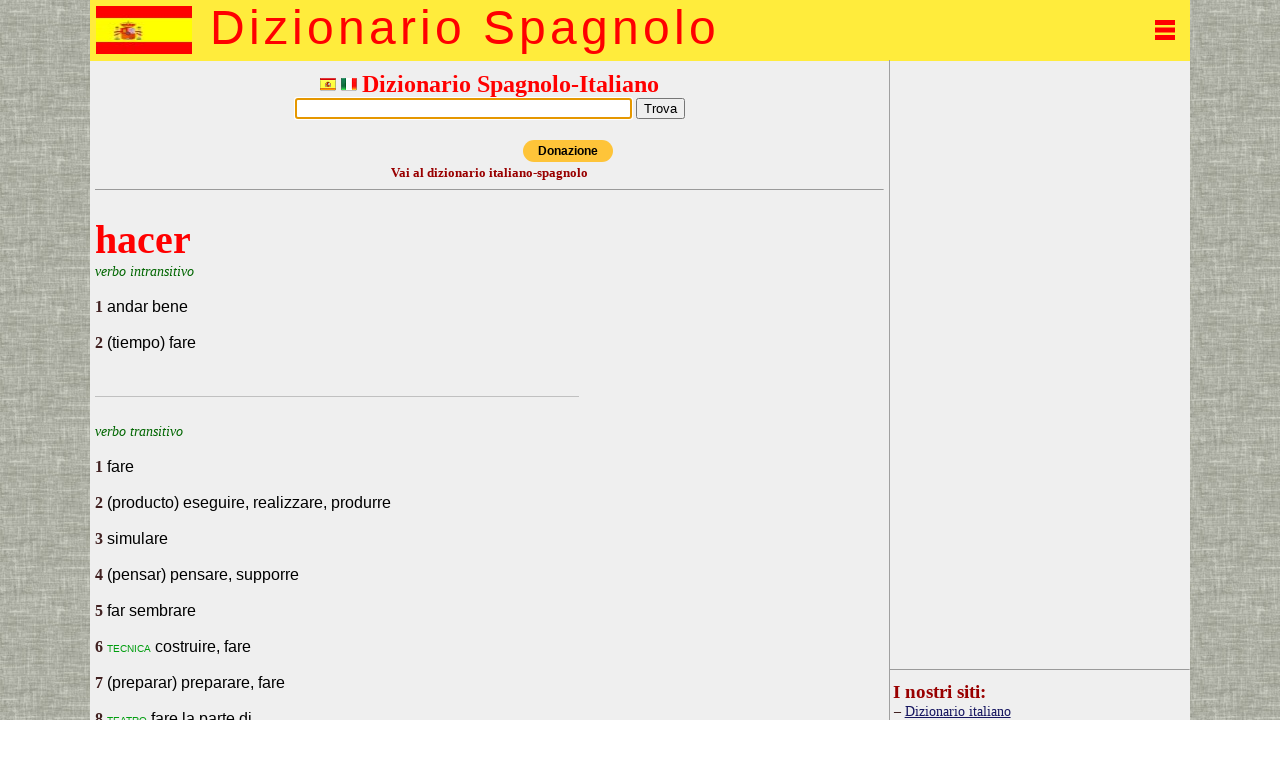

--- FILE ---
content_type: text/html; charset=UTF-8
request_url: https://www.dizionario-spagnolo.com/dizionario-spagnolo-italiano.php?lemma=HACER100
body_size: 17900
content:
<!DOCTYPE html PUBLIC "-//W3C//DTD XHTML 1.0 Transitional//EN" "http://www.w3.org/TR/xhtml1/DTD/xhtml1-transitional.dtd"><html lang="it"><head><meta http-equiv="Content-Type" content="text/html; charset=UTF-8"/>
<script>var __ezHttpConsent={setByCat:function(src,tagType,attributes,category,force,customSetScriptFn=null){var setScript=function(){if(force||window.ezTcfConsent[category]){if(typeof customSetScriptFn==='function'){customSetScriptFn();}else{var scriptElement=document.createElement(tagType);scriptElement.src=src;attributes.forEach(function(attr){for(var key in attr){if(attr.hasOwnProperty(key)){scriptElement.setAttribute(key,attr[key]);}}});var firstScript=document.getElementsByTagName(tagType)[0];firstScript.parentNode.insertBefore(scriptElement,firstScript);}}};if(force||(window.ezTcfConsent&&window.ezTcfConsent.loaded)){setScript();}else if(typeof getEzConsentData==="function"){getEzConsentData().then(function(ezTcfConsent){if(ezTcfConsent&&ezTcfConsent.loaded){setScript();}else{console.error("cannot get ez consent data");force=true;setScript();}});}else{force=true;setScript();console.error("getEzConsentData is not a function");}},};</script>
<script>var ezTcfConsent=window.ezTcfConsent?window.ezTcfConsent:{loaded:false,store_info:false,develop_and_improve_services:false,measure_ad_performance:false,measure_content_performance:false,select_basic_ads:false,create_ad_profile:false,select_personalized_ads:false,create_content_profile:false,select_personalized_content:false,understand_audiences:false,use_limited_data_to_select_content:false,};function getEzConsentData(){return new Promise(function(resolve){document.addEventListener("ezConsentEvent",function(event){var ezTcfConsent=event.detail.ezTcfConsent;resolve(ezTcfConsent);});});}</script>
<script>if(typeof _setEzCookies!=='function'){function _setEzCookies(ezConsentData){var cookies=window.ezCookieQueue;for(var i=0;i<cookies.length;i++){var cookie=cookies[i];if(ezConsentData&&ezConsentData.loaded&&ezConsentData[cookie.tcfCategory]){document.cookie=cookie.name+"="+cookie.value;}}}}
window.ezCookieQueue=window.ezCookieQueue||[];if(typeof addEzCookies!=='function'){function addEzCookies(arr){window.ezCookieQueue=[...window.ezCookieQueue,...arr];}}
addEzCookies([{name:"ezoab_477327",value:"mod42-c; Path=/; Domain=dizionario-spagnolo.com; Max-Age=7200",tcfCategory:"store_info",isEzoic:"true",},{name:"ezosuibasgeneris-1",value:"7e051552-44c9-44e8-6ae5-915bb2eb6727; Path=/; Domain=dizionario-spagnolo.com; Expires=Mon, 25 Jan 2027 14:12:18 UTC; Secure; SameSite=None",tcfCategory:"understand_audiences",isEzoic:"true",}]);if(window.ezTcfConsent&&window.ezTcfConsent.loaded){_setEzCookies(window.ezTcfConsent);}else if(typeof getEzConsentData==="function"){getEzConsentData().then(function(ezTcfConsent){if(ezTcfConsent&&ezTcfConsent.loaded){_setEzCookies(window.ezTcfConsent);}else{console.error("cannot get ez consent data");_setEzCookies(window.ezTcfConsent);}});}else{console.error("getEzConsentData is not a function");_setEzCookies(window.ezTcfConsent);}</script><script type="text/javascript" data-ezscrex='false' data-cfasync='false'>window._ezaq = Object.assign({"edge_cache_status":13,"edge_response_time":89,"url":"https://www.dizionario-spagnolo.com/dizionario-spagnolo-italiano.php?lemma=HACER100"}, typeof window._ezaq !== "undefined" ? window._ezaq : {});</script><script type="text/javascript" data-ezscrex='false' data-cfasync='false'>window._ezaq = Object.assign({"ab_test_id":"mod42-c"}, typeof window._ezaq !== "undefined" ? window._ezaq : {});window.__ez=window.__ez||{};window.__ez.tf={};</script><script type="text/javascript" data-ezscrex='false' data-cfasync='false'>window.ezDisableAds = true;</script>
<script data-ezscrex='false' data-cfasync='false' data-pagespeed-no-defer>var __ez=__ez||{};__ez.stms=Date.now();__ez.evt={};__ez.script={};__ez.ck=__ez.ck||{};__ez.template={};__ez.template.isOrig=true;__ez.queue=__ez.queue||function(){var e=0,i=0,t=[],n=!1,o=[],r=[],s=!0,a=function(e,i,n,o,r,s,a){var l=arguments.length>7&&void 0!==arguments[7]?arguments[7]:window,d=this;this.name=e,this.funcName=i,this.parameters=null===n?null:w(n)?n:[n],this.isBlock=o,this.blockedBy=r,this.deleteWhenComplete=s,this.isError=!1,this.isComplete=!1,this.isInitialized=!1,this.proceedIfError=a,this.fWindow=l,this.isTimeDelay=!1,this.process=function(){f("... func = "+e),d.isInitialized=!0,d.isComplete=!0,f("... func.apply: "+e);var i=d.funcName.split("."),n=null,o=this.fWindow||window;i.length>3||(n=3===i.length?o[i[0]][i[1]][i[2]]:2===i.length?o[i[0]][i[1]]:o[d.funcName]),null!=n&&n.apply(null,this.parameters),!0===d.deleteWhenComplete&&delete t[e],!0===d.isBlock&&(f("----- F'D: "+d.name),m())}},l=function(e,i,t,n,o,r,s){var a=arguments.length>7&&void 0!==arguments[7]?arguments[7]:window,l=this;this.name=e,this.path=i,this.async=o,this.defer=r,this.isBlock=t,this.blockedBy=n,this.isInitialized=!1,this.isError=!1,this.isComplete=!1,this.proceedIfError=s,this.fWindow=a,this.isTimeDelay=!1,this.isPath=function(e){return"/"===e[0]&&"/"!==e[1]},this.getSrc=function(e){return void 0!==window.__ezScriptHost&&this.isPath(e)&&"banger.js"!==this.name?window.__ezScriptHost+e:e},this.process=function(){l.isInitialized=!0,f("... file = "+e);var i=this.fWindow?this.fWindow.document:document,t=i.createElement("script");t.src=this.getSrc(this.path),!0===o?t.async=!0:!0===r&&(t.defer=!0),t.onerror=function(){var e={url:window.location.href,name:l.name,path:l.path,user_agent:window.navigator.userAgent};"undefined"!=typeof _ezaq&&(e.pageview_id=_ezaq.page_view_id);var i=encodeURIComponent(JSON.stringify(e)),t=new XMLHttpRequest;t.open("GET","//g.ezoic.net/ezqlog?d="+i,!0),t.send(),f("----- ERR'D: "+l.name),l.isError=!0,!0===l.isBlock&&m()},t.onreadystatechange=t.onload=function(){var e=t.readyState;f("----- F'D: "+l.name),e&&!/loaded|complete/.test(e)||(l.isComplete=!0,!0===l.isBlock&&m())},i.getElementsByTagName("head")[0].appendChild(t)}},d=function(e,i){this.name=e,this.path="",this.async=!1,this.defer=!1,this.isBlock=!1,this.blockedBy=[],this.isInitialized=!0,this.isError=!1,this.isComplete=i,this.proceedIfError=!1,this.isTimeDelay=!1,this.process=function(){}};function c(e,i,n,s,a,d,c,u,f){var m=new l(e,i,n,s,a,d,c,f);!0===u?o[e]=m:r[e]=m,t[e]=m,h(m)}function h(e){!0!==u(e)&&0!=s&&e.process()}function u(e){if(!0===e.isTimeDelay&&!1===n)return f(e.name+" blocked = TIME DELAY!"),!0;if(w(e.blockedBy))for(var i=0;i<e.blockedBy.length;i++){var o=e.blockedBy[i];if(!1===t.hasOwnProperty(o))return f(e.name+" blocked = "+o),!0;if(!0===e.proceedIfError&&!0===t[o].isError)return!1;if(!1===t[o].isComplete)return f(e.name+" blocked = "+o),!0}return!1}function f(e){var i=window.location.href,t=new RegExp("[?&]ezq=([^&#]*)","i").exec(i);"1"===(t?t[1]:null)&&console.debug(e)}function m(){++e>200||(f("let's go"),p(o),p(r))}function p(e){for(var i in e)if(!1!==e.hasOwnProperty(i)){var t=e[i];!0===t.isComplete||u(t)||!0===t.isInitialized||!0===t.isError?!0===t.isError?f(t.name+": error"):!0===t.isComplete?f(t.name+": complete already"):!0===t.isInitialized&&f(t.name+": initialized already"):t.process()}}function w(e){return"[object Array]"==Object.prototype.toString.call(e)}return window.addEventListener("load",(function(){setTimeout((function(){n=!0,f("TDELAY -----"),m()}),5e3)}),!1),{addFile:c,addFileOnce:function(e,i,n,o,r,s,a,l,d){t[e]||c(e,i,n,o,r,s,a,l,d)},addDelayFile:function(e,i){var n=new l(e,i,!1,[],!1,!1,!0);n.isTimeDelay=!0,f(e+" ...  FILE! TDELAY"),r[e]=n,t[e]=n,h(n)},addFunc:function(e,n,s,l,d,c,u,f,m,p){!0===c&&(e=e+"_"+i++);var w=new a(e,n,s,l,d,u,f,p);!0===m?o[e]=w:r[e]=w,t[e]=w,h(w)},addDelayFunc:function(e,i,n){var o=new a(e,i,n,!1,[],!0,!0);o.isTimeDelay=!0,f(e+" ...  FUNCTION! TDELAY"),r[e]=o,t[e]=o,h(o)},items:t,processAll:m,setallowLoad:function(e){s=e},markLoaded:function(e){if(e&&0!==e.length){if(e in t){var i=t[e];!0===i.isComplete?f(i.name+" "+e+": error loaded duplicate"):(i.isComplete=!0,i.isInitialized=!0)}else t[e]=new d(e,!0);f("markLoaded dummyfile: "+t[e].name)}},logWhatsBlocked:function(){for(var e in t)!1!==t.hasOwnProperty(e)&&u(t[e])}}}();__ez.evt.add=function(e,t,n){e.addEventListener?e.addEventListener(t,n,!1):e.attachEvent?e.attachEvent("on"+t,n):e["on"+t]=n()},__ez.evt.remove=function(e,t,n){e.removeEventListener?e.removeEventListener(t,n,!1):e.detachEvent?e.detachEvent("on"+t,n):delete e["on"+t]};__ez.script.add=function(e){var t=document.createElement("script");t.src=e,t.async=!0,t.type="text/javascript",document.getElementsByTagName("head")[0].appendChild(t)};__ez.dot=__ez.dot||{};__ez.queue.addFileOnce('/detroitchicago/boise.js', '/detroitchicago/boise.js?gcb=195-0&cb=5', true, [], true, false, true, false);__ez.queue.addFileOnce('/parsonsmaize/abilene.js', '/parsonsmaize/abilene.js?gcb=195-0&cb=e80eca0cdb', true, [], true, false, true, false);__ez.queue.addFileOnce('/parsonsmaize/mulvane.js', '/parsonsmaize/mulvane.js?gcb=195-0&cb=e75e48eec0', true, ['/parsonsmaize/abilene.js'], true, false, true, false);__ez.queue.addFileOnce('/detroitchicago/birmingham.js', '/detroitchicago/birmingham.js?gcb=195-0&cb=539c47377c', true, ['/parsonsmaize/abilene.js'], true, false, true, false);</script>
<script data-ezscrex="false" type="text/javascript" data-cfasync="false">window._ezaq = Object.assign({"ad_cache_level":0,"adpicker_placement_cnt":0,"ai_placeholder_cache_level":0,"ai_placeholder_placement_cnt":-1,"author":"Olivetti Media Communication - Enrico Olivetti","domain":"dizionario-spagnolo.com","domain_id":477327,"ezcache_level":2,"ezcache_skip_code":0,"has_bad_image":0,"has_bad_words":0,"is_sitespeed":0,"lt_cache_level":0,"response_size":73993,"response_size_orig":68114,"response_time_orig":69,"template_id":5,"url":"https://www.dizionario-spagnolo.com/dizionario-spagnolo-italiano.php?lemma=HACER100","word_count":0,"worst_bad_word_level":0}, typeof window._ezaq !== "undefined" ? window._ezaq : {});__ez.queue.markLoaded('ezaqBaseReady');</script>
<script type='text/javascript' data-ezscrex='false' data-cfasync='false'>
window.ezAnalyticsStatic = true;

function analyticsAddScript(script) {
	var ezDynamic = document.createElement('script');
	ezDynamic.type = 'text/javascript';
	ezDynamic.innerHTML = script;
	document.head.appendChild(ezDynamic);
}
function getCookiesWithPrefix() {
    var allCookies = document.cookie.split(';');
    var cookiesWithPrefix = {};

    for (var i = 0; i < allCookies.length; i++) {
        var cookie = allCookies[i].trim();

        for (var j = 0; j < arguments.length; j++) {
            var prefix = arguments[j];
            if (cookie.indexOf(prefix) === 0) {
                var cookieParts = cookie.split('=');
                var cookieName = cookieParts[0];
                var cookieValue = cookieParts.slice(1).join('=');
                cookiesWithPrefix[cookieName] = decodeURIComponent(cookieValue);
                break; // Once matched, no need to check other prefixes
            }
        }
    }

    return cookiesWithPrefix;
}
function productAnalytics() {
	var d = {"pr":[6,3],"omd5":"0f071351c9df367edf64d69ebcf7a347","nar":"risk score"};
	d.u = _ezaq.url;
	d.p = _ezaq.page_view_id;
	d.v = _ezaq.visit_uuid;
	d.ab = _ezaq.ab_test_id;
	d.e = JSON.stringify(_ezaq);
	d.ref = document.referrer;
	d.c = getCookiesWithPrefix('active_template', 'ez', 'lp_');
	if(typeof ez_utmParams !== 'undefined') {
		d.utm = ez_utmParams;
	}

	var dataText = JSON.stringify(d);
	var xhr = new XMLHttpRequest();
	xhr.open('POST','/ezais/analytics?cb=1', true);
	xhr.onload = function () {
		if (xhr.status!=200) {
            return;
		}

        if(document.readyState !== 'loading') {
            analyticsAddScript(xhr.response);
            return;
        }

        var eventFunc = function() {
            if(document.readyState === 'loading') {
                return;
            }
            document.removeEventListener('readystatechange', eventFunc, false);
            analyticsAddScript(xhr.response);
        };

        document.addEventListener('readystatechange', eventFunc, false);
	};
	xhr.setRequestHeader('Content-Type','text/plain');
	xhr.send(dataText);
}
__ez.queue.addFunc("productAnalytics", "productAnalytics", null, true, ['ezaqBaseReady'], false, false, false, true);
</script><base href="https://www.dizionario-spagnolo.com/dizionario-spagnolo-italiano.php?lemma=HACER100"/>
<title>DIZIONARIO SPAGNOLO OLIVETTI</title>
<meta name="description" content="Dizionario Spagnolo: il miglior dizionario spagnolo consultabile gratuitamente on line!."/>
<meta name="keywords" content="dizionario spagnolo, dizionario online, lingua spagnola, declinazione spagnolo, dizionario, spagnolo, coniugatore spagnolo, declinazione, grammatica spagnola, enrico olivetti"/>
<meta name="robots" content="all"/>

<meta http-equiv="Content-Language" content="it"/>
<meta http-equiv="Keywords" content="dizionario spagnolo, dizionario online, lingua spagnola, declinazione spagnolo, dizionario, spagnolo, coniugatore spagnolo, declinazione, grammatica spagnola, enrico olivetti"/>
<meta name="OWNER" content="Arsenia Enriquez"/>
<meta name="author" content="Olivetti Media Communication - Enrico Olivetti"/>
<meta name="viewport" id="vp" content="initial-scale=1,maximum-scale=1,width=device-width"/>
<meta property="fb:admins" content="1058356943"/>
<script src="https://ajax.googleapis.com/ajax/libs/jquery/1.11.1/jquery.min.js"></script>
<script async="" type="text/javascript" src="/inc/dizionario-spagnolo.js"></script>
<script async="" type="text/javascript" src="https://apis.google.com/js/plusone.js">{lang: 'it'}</script>
<link rel="stylesheet" href="/inc/dizionario-spagnolo.css"/>

<script>
  (function(i,s,o,g,r,a,m){i['GoogleAnalyticsObject']=r;i[r]=i[r]||function(){
  (i[r].q=i[r].q||[]).push(arguments)},i[r].l=1*new Date();a=s.createElement(o),
  m=s.getElementsByTagName(o)[0];a.async=1;a.src=g;m.parentNode.insertBefore(a,m)
  })(window,document,'script','//www.google-analytics.com/analytics.js','ga');

  ga('create', 'UA-73040903-1', 'auto');
  ga('require', 'displayfeatures')
  ga('send', 'pageview');

</script>
<script>
$(document).keydown(function(event) {
    if($("#txt_parola").is(":focus")|| $("#txt_browse").is(":focus")) return; //Will fail if already focused. 

    if (event.keyCode) { //g 
        $("#txt_parola").fadeIn();
        $("#txt_parola").focus();
    }
});
</script><link rel='canonical' href='https://dizionario-spagnolo.com/dizionario-spagnolo-italiano.php?lemma=HACER100' />
<script type='text/javascript'>
var ezoTemplate = 'orig_site';
var ezouid = '1';
var ezoFormfactor = '1';
</script><script data-ezscrex="false" type='text/javascript'>
var soc_app_id = '0';
var did = 477327;
var ezdomain = 'dizionario-spagnolo.com';
var ezoicSearchable = 1;
</script>
<script async data-ezscrex="false" data-cfasync="false" src="//www.humix.com/video.js"></script></head>
<body lang="it" id="body">
<!-- facebook like -->
<div id="fb-root">
<script>(function(d, s, id) {
  var js, fjs = d.getElementsByTagName(s)[0];
  if (d.getElementById(id)) return;
  js = d.createElement(s); js.id = id;
  js.src = "//connect.facebook.net/it_IT/all.js#xfbml=1&version=v2.3";
  fjs.parentNode.insertBefore(js, fjs);
}(document, 'script', 'facebook-jssdk'));
</script>
</div>
<!-- / facebook like -->

<!-- Header -->
<div id="header">
<div id="logo_image"><a href="http://dizionario-spagnolo.com"><img id="immagine_logo" src="/inc/logo-dizionario.jpg" width="96" height="48" border="0" alt="Dizionario Spagnolo" title="Dizionario Spagnolo"/></a></div>
<div style="padding-left:90px" id="logo_div"><a href="http://dizionario-spagnolo.com" title="Dizionario Spagnolo Olivetti"><span class="logo_title">Dizionario Spagnolo</span></a></div>

<div id="menu" onclick="menu . show();"><span id="scritta_menu"></span></div>
<div class="clear"></div>
</div> <!-- /Header -->

<!-- Container -->
<div id="container" class="container">

<!-- Menu -->
<div style="display:none;margin-top:0%;" id="menu_content">
<ul style="list-style-type:none; margin-top:0%;margin-bottom:10px;">
  <li style="padding-bottom:10px"><a href="/index.php"><b>Home</b></a><br/><br/></li>
  <li><b>Dizionario</b><br/><div style="clear:both;"></div>
    <ul style="list-style-type:none; padding-left:15px; margin-bottom:10px;">
      <li style="margin-left:15px;"><a href="/dizionario-spagnolo-italiano.php" title="Dizionario Spagnolo Italiano">Dizionario spagnolo-italiano</a><br/></li>
      <li><a href="/dizionario-italiano-spagnolo.php" title="Dizionario Italiano Spagnolo">Dizionario italiano-spagnolo</a><br/></li>
      <li><a href="/dizionario-spagnolo-istruzioni.php" title="Istruzioni consultazione del Dizionario Spagnolo">Istruzioni consultazione</a><br/></li>
      <li><a href="/dizionario-spagnolo-abbreviazioni.php" title="Abbreviazioni utilizzate nel dizionario Spagnolo">Abbreviazioni</a><br/></li>
      <li><a href="/dizionario-spagnolo-bibliografia.php" title="Bibliografia del Dizionario Spagnolo Olivetti">Note bibliografiche</a><br/></li>
    </ul>
  </li>

</ul>
<!--<ul style="list-style-type:none; margin-top:0%; margin-bottom:10px;">
  <li><b>Lingua e grammatica</b><br><div style="clear:both;"></div>
    <ul style="list-style-type:none; padding-left:15px; padding-bottom:10px;">
      <li style="margin-left:15px"><a href="/dizionario-spagnolo-grammatica.php" title="Grammatica Spagnola">Grammatica spagnola</a><br></li>
    </ul>
  <br>
  <li><b><a href="/autori" title="Autori, personaggi e luoghi dell'antica Roma">Autori, personaggi, luoghi</a></b><br><div style="clear:both;"></div>
  </li>
</ul>-->

<ul style="list-style-type:none; margin-top:0%; margin-bottom:10px;">

  <li><b>Utilità</b><br/><div style="clear:both;"></div>
    <ul style="list-style-type:none; padding-left:15px; padding-bottom:10px">
      <li style="margin-left:15px"><a href="/tell-a-friend">Segnala a un amico</a><br/></li>
      <li><a href="/dizionario-spagnolo-link.php">I nostri link</a><br/></li>
      <li><a href="/dizionario-spagnolo-mappa.php">Mappa del sito</a><br/></li>
    </ul>
  </li>
  <li><b>Chi siamo</b><br/><div style="clear:both;"></div>
    <ul style="list-style-type:none; padding-left:15px; margin-bottom:10px">
      <li style="margin-left:15px"><a href="/olivettimedia.php" title="Olivetti Media Communication">Chi siamo</a><br/></li><div style="clear:both;"></div>
      <li><a href="/dizionario-spagnolo-termini.php">Termini e condizioni</a><br/></li>
      <li><a href="/dizionario-spagnolo-privacy.php">Informativa sulla privacy</a><br/></li>
      <li><a href="/form-mail">Modulo di contatto</a><br/></li>
    </ul>
  </li>
</ul>

</div> <!-- /Menu-->

<!-- Content -->
<table width="100%" id="content" border="0" cellpadding="0" cellspacing="0" style="border-top:solid 1px #FFEC3C; border-collapse:collapse;">
<tbody><tr>

<!-- Middle -->
<td id="middle" valign="top">
   
<!-- form dizionario spagnolo-italiano -->
<center><h2 style="color:red"><img src="/inc/sp.png" style="margin: 10px 5px 0 0"/><img src="/inc/it.png" style="margin: 10px 5px 0 0"/>Dizionario Spagnolo-Italiano</h2>
<form id="ricerca" name="ricerca" method="GET" action="/dizionario-spagnolo-italiano.php" onsubmit="return checkform1(this);">
<input name="parola" id="txt_parola" size="40" type="text" value="" autofocus="" required=""/>
<input type="submit" value="Trova"/><br/>
</form></center><br/>
<!-- /form dizionario spagnolo-italiano -->
<center><table width="32%" style="margin: 0 auto; border:none"><tbody><tr height="15" valign="top"><td id="soc_but" valign="top" align="left" width="10%"><center><div class="g-plusone" data-size="medium" data-href="http://www.dizionario-spagnolo.com"></div></center></td><td id="soc_but" align="left" valign="top" width="10%"><script>(function(d, s, id) {var js, fjs = d.getElementsByTagName(s)[0];if (d.getElementById(id)) return;js = d.createElement(s); js.id = id;js.src = "//connect.facebook.net/it_IT/all.js#xfbml=1";fjs.parentNode.insertBefore(js, fjs);}(document, 'script', 'facebook-jssdk'));</script><div class="fb-like" data-href="http://www.dizionario-spagnolo.com" data-send="true" data-layout="button_count" data-width="450" data-show-faces="false"></div></td><td id="soc_but" width="2%"></td><td id="soc_but" width="10%" align="right" valign="top"><a style="background:#fec439; color:#000000; text-decoration:none; font-family:Helvetica, Arial, sans-serif; display:inline-block; font-size:12px; font-weight:bold; padding:4px 15px; -webkit-border-radius:20px; -moz-border-radius:20px; border-radius:20px;" target="_blank" href="https://donorbox.org/olivetti-media-communication-donazione?default_interval=m">Donazione</a></td></tr></tbody></table></center><a style="text-decoration:none" href="dizionario-italiano-spagnolo.php"><h5 align="center">Vai al dizionario italiano-spagnolo</h5></a><hr size="1"/><div id="wrapper"><br/><div id="ads_right"><script async="" src="//pagead2.googlesyndication.com/pagead/js/adsbygoogle.js"></script>
<!-- spagnolo-center -->
<ins class="adsbygoogle" style="display:inline-block;width:300px;height:250px" data-ad-client="ca-pub-4273381631273125" data-ad-slot="1129314972"></ins>
<script>
(adsbygoogle = window.adsbygoogle || []).push({});
</script>
</div><div id="myth1"><span class="lemma">hacer</span><br/>
<span class="grammatica">verbo intransitivo</span><br/><br/>
<b>1</b> <span class="italiano">andar bene</span><br/><br/>
<b>2</b> <span class="italiano">(tiempo) fare</span><br/><br/>
<br/><hr size="1" color="#C0C0C0"/><br/><span class="grammatica">verbo transitivo</span><br/><br/>
<b>1</b> <span class="italiano">fare</span><br/><br/>
<b>2</b> <span class="italiano">(producto) eseguire, realizzare, produrre</span><br/><br/>
<b>3</b> <span class="italiano">simulare</span><br/><br/>
<b>4</b> <span class="italiano">(pensar) pensare, supporre</span><br/><br/>
<b>5</b> <span class="italiano">far sembrare</span><br/><br/>
<b>6</b> <span class="italiano"><span class="ambito">tecnica</span> costruire, fare</span><br/><br/>
<b>7</b> <span class="italiano">(preparar) preparare, fare</span><br/><br/>
<b>8</b> <span class="italiano"><span class="ambito">teatro</span> fare la parte di</span><br/><br/>
<b>9</b> <span class="italiano">(acostumbrar) abituare</span><br/><br/>
</div></div><small><a href="dizionario-spagnolo-italiano.php?lemma=HACER100"><u>permalink</u></a></small>
<hr size="1" width="100%" color="#D0D0D0" style="bottom:0px"/><table border="0" width="100%"><tbody><tr><td align="left" valign="center" width="50%"><a href="/dizionario-spagnolo-italiano.php?lemma=HACENDOSO100"><span style="font-size:80%">&lt;&lt;  hacendoso</span></a></td>
<td align="right" valign="center" width="50%"><a href="/dizionario-spagnolo-italiano.php?lemma=HACERCE100"><span style="font-size:80%">hacerce  &gt;&gt;</span></a></td></tr><tr></tr></tbody></table>
<hr size="1"/>
<div id="wrapper"><br/><div id="ads_left"><script async="" src="//pagead2.googlesyndication.com/pagead/js/adsbygoogle.js"></script>
<!-- spagnolo-center -->
<ins class="adsbygoogle" style="display:inline-block;width:300px;height:250px" data-ad-client="ca-pub-4273381631273125" data-ad-slot="1129314972"></ins>
<script>
(adsbygoogle = window.adsbygoogle || []).push({});
</script>
</div><div id="myth2"><h3 style="color:red">Locuzioni, modi di dire, esempi</h3><br/>
<span class="cita_1">hacer gancho</span> = <span class="cita_2 "><span class="ambito">AM</span> aiutare qualcuno ad ottenere qualcosa</span>
 <b>||</b> <span class="cita_1">se me hace que</span> = <span class="cita_2 "><span class="ambito">AM</span> mi pare che</span>
 <b>||</b> <span class="cita_1">hacer el rizo, rizar el rizo</span> = <span class="cita_2 "><span class="ambito">aviazione</span> fare il cerchio della morte</span>
 <b>||</b> <span class="cita_1">a menos que se haga algo</span> = <span class="cita_2 ">a meno di fare qualcosa</span>
 <b>||</b> <span class="cita_1">haga el favor de esperar</span> = <span class="cita_2 ">abbia la cortesia di attendere</span>
 <b>||</b> <span class="cita_1">hacer el cuerpo a la fatiga</span> = <span class="cita_2 ">abituare il corpo alla fatica</span>
 <b>||</b> <span class="cita_1">hacerse al frío</span> = <span class="cita_2 ">abituarsi al freddo</span>
 <b>||</b> <span class="cita_1">hacerse a la idea</span> = <span class="cita_2 ">abituarsi all&#39;idea</span>
 <b>||</b> <span class="cita_1">hacerse el ánimo</span> = <span class="cita_2 ">abituarsi all&#39;idea</span>
 <b>||</b> <span class="cita_1">hacerse a la idea de</span> = <span class="cita_2 ">abituarsi all&#39;idea di</span>
 <b>||</b> <span class="cita_1">hacer méritos</span> = <span class="cita_2 ">acquistare meriti</span>
 <b>||</b> <span class="cita_1">hacer punto y aparte</span> = <span class="cita_2 ">andare a capo</span>
 <b>||</b> <span class="cita_1">hacer buenas migas con alguien</span> = <span class="cita_2 ">andare d&#39;accordo con qualcuno</span>
 <b>||</b> <span class="cita_1">hacer de vientre</span> = <span class="cita_2 ">andare di corpo</span>
 <b>||</b> <span class="cita_1">hacerse añicos</span> = <span class="cita_2 ">andare in frantumi</span>
 <b>||</b> <span class="cita_1">hacerse humo</span> = <span class="cita_2 ">andare in fumo</span>
 <b>||</b> <span class="cita_1">hacerse todo en humo</span> = <span class="cita_2 ">andare in fumo</span>
 <b>||</b> <span class="cita_1">hacerse añicos</span> = <span class="cita_2 ">andare in pezzi</span>
 <b>||</b> <span class="cita_1">hacerse trizas</span> = <span class="cita_2 ">andare in pezzi</span>
 <b>||</b> <span class="cita_1">hace años</span> = <span class="cita_2 ">anni fa</span>
 <b>||</b> <span class="cita_1">esperar desde hace rato</span> = <span class="cita_2 ">aspettare da un pezzo</span>
 <b>||</b> <span class="cita_1">hacerse cargo del gobierno</span> = <span class="cita_2 ">assumere il governo</span>
 <b>||</b> <span class="cita_1">¡mira lo que haces!</span> = <span class="cita_2 ">attento a cosa fai!</span>
 <b>||</b> <span class="cita_1">tener prisa en hacer</span> = <span class="cita_2 ">aver fretta di fare</span>
 <b>||</b> <span class="cita_1">hacer arcadas</span> = <span class="cita_2 ">avere conati di vomito</span>
 <b>||</b> <span class="cita_1">tener algo que hacer</span> = <span class="cita_2 ">avere da fare qualcosa</span>
 <b>||</b> <span class="cita_1">tener grandes ganas de hacer</span> = <span class="cita_2 ">avere in cuore di fare</span>
 <b>||</b> <span class="cita_1">tener la intención de hacer algo</span> = <span class="cita_2 ">avere in mente di fare qualcosa</span>
 <b>||</b> <span class="cita_1">cuidado con lo que haces</span> = <span class="cita_2 ">bada a quello che fai</span>
 <b>||</b> <span class="cita_1">fijate en lo que haces</span> = <span class="cita_2 ">bada a quello che fai</span>
 <b>||</b> <span class="cita_1">hace falta un fontanero</span> = <span class="cita_2 ">c&#39;è bisogno di un idraulico</span>
 <b>||</b> <span class="cita_1">hace sol</span> = <span class="cita_2 ">c&#39;è il sole</span>
 <b>||</b> <span class="cita_1">nos lo hará</span> = <span class="cita_2 ">ce lo farà</span>
 <b>||</b> <span class="cita_1">hay mucho que hacer</span> = <span class="cita_2 ">c&#39;è molto da fare</span>
 <b>||</b> <span class="cita_1">no hay nada que hacer</span> = <span class="cita_2 ">c&#39;è poco da fare</span>
 <b>||</b> <span class="cita_1">hace un viento muy fuerte</span> = <span class="cita_2 ">c&#39;è un vento molto forte</span>
 <b>||</b> <span class="cita_1">¡qué le vamos a hacer!</span> = <span class="cita_2 ">che cosa ci possiamo fare!</span>
 <b>||</b> <span class="cita_1">¿qué haces?</span> = <span class="cita_2 ">che cosa fai?</span>
 <b>||</b> <span class="cita_1">¿qué puedo hacerle?</span> = <span class="cita_2 ">che cosa posso ci fare?</span>
 <b>||</b> <span class="cita_1">¿qué haces?</span> = <span class="cita_2 ">che fai?</span>
 <b>||</b> <span class="cita_1">¿qué tal tiempo hace?</span> = <span class="cita_2 ">che tempo fa?</span>
 <b>||</b> <span class="cita_1">¿qué quieres hacer?</span> = <span class="cita_2 ">che vuoi farci?</span>
 <b>||</b> <span class="cita_1">hacen falta 4 metros de tela</span> = <span class="cita_2 ">ci vogliono 4 metri di stoffa</span>
 <b>||</b> <span class="cita_1">hacen falta hígados para hacer eso</span> = <span class="cita_2 ">ci vuole del fegato per fare ciò</span>
 <b>||</b> <span class="cita_1">hacer blanco</span> = <span class="cita_2 ">colpire il bersaglio</span>
 <b>||</b> <span class="cita_1">empezar a hacer</span> = <span class="cita_2 ">cominciare a fare</span>
 <b>||</b> <span class="cita_1">empezar haciendo</span> = <span class="cita_2 ">cominciare col fare</span>
 <b>||</b> <span class="cita_1">conviene hacer</span> = <span class="cita_2 ">conviene fare</span>
 <b>||</b> <span class="cita_1">tápate bien que hace frío</span> = <span class="cita_2 ">copriti bene che fa freddo</span>
 <b>||</b> <span class="cita_1">¿qué haces?</span> = <span class="cita_2 ">cosa fai?</span>
 <b>||</b> <span class="cita_1">creer que se hace</span> = <span class="cita_2 ">credere di fare</span>
 <b>||</b> <span class="cita_1">creía que lo hacía más rápido</span> = <span class="cita_2 ">credevo di fare prima</span>
 <b>||</b> <span class="cita_1">desde hace dos meses</span> = <span class="cita_2 ">da due mesi</span>
 <b>||</b> <span class="cita_1">desde hace dos horas</span> = <span class="cita_2 ">da due ore</span>
 <b>||</b> <span class="cita_1">tener que hacer</span> = <span class="cita_2 ">da fare</span>
 <b>||</b> <span class="cita_1">desde hace mucho tiempo</span> = <span class="cita_2 ">da molto tempo</span>
 <b>||</b> <span class="cita_1">desde hace tiempo</span> = <span class="cita_2 ">da tempo</span>
 <b>||</b> <span class="cita_1">desde hace un año</span> = <span class="cita_2 ">da un anno in qua</span>
 <b>||</b> <span class="cita_1">hazme caso</span> = <span class="cita_2 ">dammi retta</span>
 <b>||</b> <span class="cita_1">hacer lado</span> = <span class="cita_2 ">dare spazio</span>
 <b>||</b> <span class="cita_1">hacer un retoque</span> = <span class="cita_2 ">dare una ritoccata</span>
 <b>||</b> <span class="cita_1">hacer la ley</span> = <span class="cita_2 ">dettare legge</span>
 <b>||</b> <span class="cita_1">decir y hacer</span> = <span class="cita_2 ">detto fatto</span>
 <b>||</b> <span class="cita_1">debe de hacer calor</span> = <span class="cita_2 ">deve far caldo</span>
 <b>||</b> <span class="cita_1">tienes que hacer un esfuerzo por tu parte</span> = <span class="cita_2 ">devi fare uno sforzo da parte tua</span>
 <b>||</b> <span class="cita_1">desafiar a alguien a hacer algo</span> = <span class="cita_2 ">diffidare qualcuno dal fare qualcosa</span>
 <b>||</b> <span class="cita_1">decir a alguien que haga algo</span> = <span class="cita_2 ">dire a qualcuno di fare qualcosa</span>
 <b>||</b> <span class="cita_1">me hizo objeto de su enemistad</span> = <span class="cita_2 ">divenni oggetto della sua inimicizia</span>
 <b>||</b> <span class="cita_1">hacerse pesado</span> = <span class="cita_2 ">diventare noioso</span>
 <b>||</b> <span class="cita_1">se hizo un actor famoso</span> = <span class="cita_2 ">diventò un attore famoso</span>
 <b>||</b> <span class="cita_1">hace dos años</span> = <span class="cita_2 ">due anni fa</span>
 <b>||</b> <span class="cita_1">hace un rato que estoy aquí</span> = <span class="cita_2 ">è da un pezzo che sono qui</span>
 <b>||</b> <span class="cita_1">es lo menos que puedo hacer</span> = <span class="cita_2 ">è il minimo che posso fare</span>
 <b>||</b> <span class="cita_1">hace mucho que...</span> = <span class="cita_2 ">è molto tempo che...</span>
 <b>||</b> <span class="cita_1">hace un año que pasó a mejor gloria</span> = <span class="cita_2 ">è passato da un anno a miglior vita</span>
 <b>||</b> <span class="cita_1">hay que volver a hacerlo todo</span> = <span class="cita_2 ">è tutto da rifare</span>
 <b>||</b> <span class="cita_1">hace tiempo que no me llama</span> = <span class="cita_2 ">è un pezzo che non mi telefona</span>
 <b>||</b> <span class="cita_1">hace un tiempo de nieves</span> = <span class="cita_2 ">è un tempo da neve</span>
 <b>||</b> <span class="cita_1">estar haciendo las primeras armas</span> = <span class="cita_2 ">essere alle prime armi</span>
 <b>||</b> <span class="cita_1">ser para hacer</span> = <span class="cita_2 ">essere da fare</span>
 <b>||</b> <span class="cita_1"><span class="ambito">militare</span> estar haciendo el servicio militar</span> = <span class="cita_2 ">essere di leva</span>
 <b>||</b> <span class="cita_1">estar a punto de hacer algo</span> = <span class="cita_2 ">essere lì per fare qualcosa</span>
 <b>||</b> <span class="cita_1">hacer el oso</span> = <span class="cita_2 ">essere lo zimbello</span>
 <b>||</b> <span class="cita_1">estar lejos de hacer</span> = <span class="cita_2 ">essere lontano da fare</span>
 <b>||</b> <span class="cita_1">hacer virguerías</span> = <span class="cita_2 ">essere molto abile nel fare qualcosa</span>
 <b>||</b> <span class="cita_1">encontrarse en la imposibilidad de hacer algo</span> = <span class="cita_2 ">essere nell&#39;impossibilità di fare qualcosa</span>
 <b>||</b> <span class="cita_1">honrarse de hacer algo</span> = <span class="cita_2 ">essere onorato di fare qualcosa</span>
 <b>||</b> <span class="cita_1">haga como quiera</span> = <span class="cita_2 ">fa&#39; a tuo piacimento</span>
 <b>||</b> <span class="cita_1">hace buen tiempo</span> = <span class="cita_2 ">fa bel tempo</span>
 <b>||</b> <span class="cita_1">hace buen tiempo</span> = <span class="cita_2 ">fa bello tempo</span>
 <b>||</b> <span class="cita_1">hace mal tiempo</span> = <span class="cita_2 ">fa brutto tempo</span>
 <b>||</b> <span class="cita_1">hace calor</span> = <span class="cita_2 ">fa caldo</span>
 <b>||</b> <span class="cita_1">hace frío</span> = <span class="cita_2 ">fa freddo</span>
 <b>||</b> <span class="cita_1">hace su negocio</span> = <span class="cita_2 ">fa i suoi interessi</span>
 <b>||</b> <span class="cita_1">hace mucho frío</span> = <span class="cita_2 ">fa molto freddo</span>
 <b>||</b> <span class="cita_1">hacía gimnasia todas las mañanas</span> = <span class="cita_2 ">faceva ginnastica tutte le mattine</span>
 <b>||</b> <span class="cita_1">hacían fiestas al niño</span> = <span class="cita_2 ">facevano festa al bambino</span>
 <b>||</b> <span class="cita_1">haz como te parezca</span> = <span class="cita_2 ">fai come ti pare</span>
 <b>||</b> <span class="cita_1">hacer por sí</span> = <span class="cita_2 ">fai da te</span>
 <b>||</b> <span class="cita_1">hazlo para mañana</span> = <span class="cita_2 ">fallo per domani</span>
 <b>||</b> <span class="cita_1">hazlo despacio</span> = <span class="cita_2 ">fallo piano</span>
 <b>||</b> <span class="cita_1">hazme saber cuándo vendrás</span> = <span class="cita_2 ">fammi sapere quando verrai</span>
 <b>||</b> <span class="cita_1">hacer pipí</span> = <span class="cita_2 ">far (la) pipi</span>
 <b>||</b> <span class="cita_1">hacer enfadar a alguien</span> = <span class="cita_2 ">far arrabbiare qualcuno</span>
 <b>||</b> <span class="cita_1">hacer dinero</span> = <span class="cita_2 ">far denaro o soldi;</span>
 <b>||</b> <span class="cita_1">hacer come que</span> = <span class="cita_2 ">far finta che</span>
 <b>||</b> <span class="cita_1">hacer como si</span> = <span class="cita_2 ">far finta di</span>
 <b>||</b> <span class="cita_1">hacer baza</span> = <span class="cita_2 ">far fortuna</span>
 <b>||</b> <span class="cita_1">hacer fuego</span> = <span class="cita_2 ">far fuoco, sparare</span>
 <b>||</b> <span class="cita_1">hacer cola</span> = <span class="cita_2 ">far la fila</span>
 <b>||</b> <span class="cita_1">hacerse el sueco</span> = <span class="cita_2 ">far lo gnorri</span>
 <b>||</b> <span class="cita_1">hacer oídos sordos</span> = <span class="cita_2 ">far orecchio da mercante</span>
 <b>||</b> <span class="cita_1">hacer perder la razón</span> = <span class="cita_2 ">far perdere la ragione</span>
 <b>||</b> <span class="cita_1">hacer presente</span> = <span class="cita_2 ">far presente</span>
 <b>||</b> <span class="cita_1">hacer internar a alguien en el hospital</span> = <span class="cita_2 ">far ricoverare qualcuno all&#39;ospedale</span>
 <b>||</b> <span class="cita_1">hacer saltar la banca</span> = <span class="cita_2 ">far saltare il banco</span>
 <b>||</b> <span class="cita_1">hacer valer su derechos</span> = <span class="cita_2 ">far valere i propri diritti</span>
 <b>||</b> <span class="cita_1">hacer cruz y raya</span> = <span class="cita_2 ">farci una croce sopra</span>
 <b>||</b> <span class="cita_1">hacer a medias</span> = <span class="cita_2 ">fare a metà</span>
 <b>||</b> <span class="cita_1">hacer pedazos</span> = <span class="cita_2 ">fare a pezzi</span>
 <b>||</b> <span class="cita_1">turnarse para hacer algo</span> = <span class="cita_2 ">fare a turno a fare qualcosa</span>
 <b>||</b> <span class="cita_1">hacer compras</span> = <span class="cita_2 ">fare acquisti</span>
 <b>||</b> <span class="cita_1">hacer de corrido</span> = <span class="cita_2 ">fare alla svelta</span>
 <b>||</b> <span class="cita_1">hacer el amor</span> = <span class="cita_2 ">fare all&#39;amore</span>
 <b>||</b> <span class="cita_1">hacer antecámara</span> = <span class="cita_2 ">fare anticamera</span>
 <b>||</b> <span class="cita_1">hacer sala</span> = <span class="cita_2 ">fare anticamera</span>
 <b>||</b> <span class="cita_1">hacer calor</span> = <span class="cita_2 ">fare caldo</span>
 <b>||</b> <span class="cita_1">hacer carrera</span> = <span class="cita_2 ">fare carriera</span>
 <b>||</b> <span class="cita_1">hacer castillos en el aire</span> = <span class="cita_2 ">fare castelli in aria</span>
 <b>||</b> <span class="cita_1"><span class="ambito">diritto</span> hacer causa</span> = <span class="cita_2 ">fare causa</span>
 <b>||</b> <span class="cita_1">hacer chasco</span> = <span class="cita_2 ">fare cilecca</span>
 <b>||</b> <span class="cita_1">hacer su santa voluntad</span> = <span class="cita_2 ">fare ciò che si vuole</span>
 <b>||</b> <span class="cita_1">hacer lo que le da la gana</span> = <span class="cita_2 ">fare come gli pare</span>
 <b>||</b> <span class="cita_1">hacer la competencia</span> = <span class="cita_2 ">fare concorrenza</span>
 <b>||</b> <span class="cita_1">hacer de</span> = <span class="cita_2 ">fare da</span>
 <b>||</b> <span class="cita_1">hacer de cobaya</span> = <span class="cita_2 ">fare da cavia</span>
 <b>||</b> <span class="cita_1">hacer de comparsa</span> = <span class="cita_2 ">fare da comparsa</span>
 <b>||</b> <span class="cita_1">hacer contrapeso a</span> = <span class="cita_2 ">fare da contrappeso a</span>
 <b>||</b> <span class="cita_1">hacer de comer</span> = <span class="cita_2 ">fare da mangiare</span>
 <b>||</b> <span class="cita_1">hacer el bien</span> = <span class="cita_2 ">fare del bene</span>
 <b>||</b> <span class="cita_1">hacer cine</span> = <span class="cita_2 ">fare del cinema</span>
 <b>||</b> <span class="cita_1">hacer lo mejor posible</span> = <span class="cita_2 ">fare del proprio meglio</span>
 <b>||</b> <span class="cita_1">hacer de tripas corazón</span> = <span class="cita_2 ">fare di necessità virtù</span>
 <b>||</b> <span class="cita_1">hacer de cada hierba un fardo</span> = <span class="cita_2 ">fare di ogni erba un fascio</span>
 <b>||</b> <span class="cita_1">hacer para llegar</span> = <span class="cita_2 ">fare di tutto per arrivare</span>
 <b>||</b> <span class="cita_1">hacer domingo</span> = <span class="cita_2 ">fare festa</span>
 <b>||</b> <span class="cita_1">hacer fiestas a alguien</span> = <span class="cita_2 ">fare festa a qualcuno</span>
 <b>||</b> <span class="cita_1">hacer locuras</span> = <span class="cita_2 ">fare follie</span>
 <b>||</b> <span class="cita_1">hacer gárgaras</span> = <span class="cita_2 ">fare gargarismi</span>
 <b>||</b> <span class="cita_1">hacer perder la cabeza (a alguien)</span> = <span class="cita_2 ">fare girare la testa (a qualcuno)</span>
 <b>||</b> <span class="cita_1">hacer justicia</span> = <span class="cita_2 ">fare giustizia</span>
 <b>||</b> <span class="cita_1">hacer los honores de casa</span> = <span class="cita_2 ">fare gli onori di casa</span>
 <b>||</b> <span class="cita_1">hacer caprichos</span> = <span class="cita_2 ">fare i capricci</span>
 <b>||</b> <span class="cita_1">hacer las tareas</span> = <span class="cita_2 ">fare i compiti</span>
 <b>||</b> <span class="cita_1">hacer los deberes</span> = <span class="cita_2 ">fare i compito</span>
 <b>||</b> <span class="cita_1">hacer baños de fango</span> = <span class="cita_2 ">fare i fanghi</span>
 <b>||</b> <span class="cita_1">hacer gárgaras</span> = <span class="cita_2 ">fare i gargarismi</span>
 <b>||</b> <span class="cita_1">hacer sus necesidades</span> = <span class="cita_2 ">fare i propri bisogni</span>
 <b>||</b> <span class="cita_1">hacer el balance</span> = <span class="cita_2 ">fare il bilancio</span>
 <b>||</b> <span class="cita_1">hacer el payaso</span> = <span class="cita_2 ">fare il buffone</span>
 <b>||</b> <span class="cita_1">hacer los cálculos de las probabilidades</span> = <span class="cita_2 ">fare il calcolo delle probabilità</span>
 <b>||</b> <span class="cita_1">hacer lo contrario</span> = <span class="cita_2 ">fare il contrario</span>
 <b>||</b> <span class="cita_1">hacer algo al revés</span> = <span class="cita_2 ">fare il contrario di qualcosa</span>
 <b>||</b> <span class="cita_1">hacer a dos caras</span> = <span class="cita_2 ">fare il doppio gioco</span>
 <b>||</b> <span class="cita_1">hacer el doble juego</span> = <span class="cita_2 ">fare il doppio gioco</span>
 <b>||</b> <span class="cita_1">hacerse el muerto</span> = <span class="cita_2 ">fare il morto</span>
 <b>||</b> <span class="cita_1">hacer el puente</span> = <span class="cita_2 ">fare il ponte</span>
 <b>||</b> <span class="cita_1">hacer puente</span> = <span class="cita_2 ">fare il ponte</span>
 <b>||</b> <span class="cita_1">hacer lo que le place a uno</span> = <span class="cita_2 ">fare il suo comodo</span>
 <b>||</b> <span class="cita_1">hacer el vacío a uno</span> = <span class="cita_2 ">fare il vuoto intorno a qualcuno</span>
 <b>||</b> <span class="cita_1">hacer mella</span> = <span class="cita_2 ">fare impressione</span>
 <b>||</b> <span class="cita_1">hacer de modo que</span> = <span class="cita_2 ">fare in modo di</span>
 <b>||</b> <span class="cita_1">hacer diligencia</span> = <span class="cita_2 ">fare indagini</span>
 <b>||</b> <span class="cita_1">hacer la fila</span> = <span class="cita_2 ">fare la coda</span>
 <b>||</b> <span class="cita_1">hacer la corte</span> = <span class="cita_2 ">fare la corte</span>
 <b>||</b> <span class="cita_1">hacer cola</span> = <span class="cita_2 ">fare la fila</span>
 <b>||</b> <span class="cita_1">hacerse la mosca muerta</span> = <span class="cita_2 ">fare la gatta morta</span>
 <b>||</b> <span class="cita_1">hacer la guerra</span> = <span class="cita_2 ">fare la guerra</span>
 <b>||</b> <span class="cita_1">hacer punto</span> = <span class="cita_2 ">fare la maglia</span>
 <b>||</b> <span class="cita_1">hacer las paces</span> = <span class="cita_2 ">fare la pace</span>
 <b>||</b> <span class="cita_1">hacer su aparición</span> = <span class="cita_2 ">fare la propria comparsa</span>
 <b>||</b> <span class="cita_1">hacer las compras</span> = <span class="cita_2 ">fare la spesa</span>
 <b>||</b> <span class="cita_1">hacer el amor con alguien</span> = <span class="cita_2 ">fare l&#39;amore con qualcuno</span>
 <b>||</b> <span class="cita_1">dejar hacer a alguien</span> = <span class="cita_2 ">fare lasciare qualcuno</span>
 <b>||</b> <span class="cita_1">hacer dedo</span> = <span class="cita_2 ">fare l&#39;autostop</span>
 <b>||</b> <span class="cita_1">hacer mangas y capirotes</span> = <span class="cita_2 ">fare le cose in fretta e furia</span>
 <b>||</b> <span class="cita_1">hacer la limpieza</span> = <span class="cita_2 ">fare le pulizie</span>
 <b>||</b> <span class="cita_1">hacer limpieza general</span> = <span class="cita_2 ">fare le pulizie di primavera</span>
 <b>||</b> <span class="cita_1">hacer las veces</span> = <span class="cita_2 ">fare le veci di</span>
 <b>||</b> <span class="cita_1">hacer las veces de</span> = <span class="cita_2 ">fare le veci di</span>
 <b>||</b> <span class="cita_1">hacerse el ignorante</span> = <span class="cita_2 ">fare l&#39;ignorante</span>
 <b>||</b> <span class="cita_1">hacer lo imposible</span> = <span class="cita_2 ">fare l&#39;impossibile</span>
 <b>||</b> <span class="cita_1">hacerse el tonto</span> = <span class="cita_2 ">fare l&#39;indiano</span>
 <b>||</b> <span class="cita_1">hacerse sueco</span> = <span class="cita_2 ">fare l&#39;indiano</span>
 <b>||</b> <span class="cita_1">hacerse el zorro</span> = <span class="cita_2 ">fare lo gnorri</span>
 <b>||</b> <span class="cita_1">hacer ascos</span> = <span class="cita_2 ">fare lo schizzinoso</span>
 <b>||</b> <span class="cita_1">hacerse el gracioso</span> = <span class="cita_2 ">fare lo spiritoso</span>
 <b>||</b> <span class="cita_1">hacer proezas</span> = <span class="cita_2 ">fare meraviglie</span>
 <b>||</b> <span class="cita_1">hacer ventana</span> = <span class="cita_2 ">fare mostra</span>
 <b>||</b> <span class="cita_1">hacer alarde de</span> = <span class="cita_2 ">fare mostra di</span>
 <b>||</b> <span class="cita_1">hacer honor a</span> = <span class="cita_2 ">fare onore a</span>
 <b>||</b> <span class="cita_1">hacer agradables tertulias</span> = <span class="cita_2 ">fare piacevoli conversazioni</span>
 <b>||</b> <span class="cita_1">hacer puente de plata</span> = <span class="cita_2 ">fare ponti d&#39;oro</span>
 <b>||</b> <span class="cita_1">hacer hueco</span> = <span class="cita_2 ">fare posto</span>
 <b>||</b> <span class="cita_1">hacer gestiones</span> = <span class="cita_2 ">fare pratiche</span>
 <b>||</b> <span class="cita_1">darse prisa en hacer algo</span> = <span class="cita_2 ">fare presto a fare qualcosa</span>
 <b>||</b> <span class="cita_1">hacer calendarios</span> = <span class="cita_2 ">fare pronostici</span>
 <b>||</b> <span class="cita_1">hacer algo a contrapelo</span> = <span class="cita_2 ">fare qualcosa alla rovescia</span>
 <b>||</b> <span class="cita_1">hacer algo en caliente</span> = <span class="cita_2 ">fare qualcosa all&#39;istante</span>
 <b>||</b> <span class="cita_1">hacer algo a la fuerza</span> = <span class="cita_2 ">fare qualcosa con la forza</span>
 <b>||</b> <span class="cita_1">hacer algo a desgana</span> = <span class="cita_2 ">fare qualcosa controvoglia</span>
 <b>||</b> <span class="cita_1">hacer algo sin ganas</span> = <span class="cita_2 ">fare qualcosa controvoglia</span>
 <b>||</b> <span class="cita_1">hacer algo uno mismo</span> = <span class="cita_2 ">fare qualcosa da sé</span>
 <b>||</b> <span class="cita_1">hacer algo uno solo</span> = <span class="cita_2 ">fare qualcosa da solo</span>
 <b>||</b> <span class="cita_1">hacer algo de buena gana</span> = <span class="cita_2 ">fare qualcosa di buon animo</span>
 <b>||</b> <span class="cita_1">hacer algo de buen grado</span> = <span class="cita_2 ">fare qualcosa di buon grado</span>
 <b>||</b> <span class="cita_1">hacer algo de mala gana</span> = <span class="cita_2 ">fare qualcosa di mal animo</span>
 <b>||</b> <span class="cita_1">hacer algo muy de prisa</span> = <span class="cita_2 ">fare qualcosa di volata</span>
 <b>||</b> <span class="cita_1">hacer algo en conjunto</span> = <span class="cita_2 ">fare qualcosa insieme</span>
 <b>||</b> <span class="cita_1">hacer algo por cumplido</span> = <span class="cita_2 ">fare qualcosa per cortesia</span>
 <b>||</b> <span class="cita_1">hacer algo por nada</span> = <span class="cita_2 ">fare qualcosa per niente</span>
 <b>||</b> <span class="cita_1">hacer algo de camino</span> = <span class="cita_2 ">fare qualcosa strada facendo</span>
 <b>||</b> <span class="cita_1">hacer provisión de</span> = <span class="cita_2 ">fare rifornimento di</span>
 <b>||</b> <span class="cita_1">hacer escala</span> = <span class="cita_2 ">fare scalo</span>
 <b>||</b> <span class="cita_1">hacer tabla rasa</span> = <span class="cita_2 ">fare tabula rasa</span>
 <b>||</b> <span class="cita_1">hacer testamento</span> = <span class="cita_2 ">fare testamento</span>
 <b>||</b> <span class="cita_1">hacer todo lo posible</span> = <span class="cita_2 ">fare tutto il possibile</span>
 <b>||</b> <span class="cita_1">hacer su agosto</span> = <span class="cita_2 ">fare un buon affare</span>
 <b>||</b> <span class="cita_1">hacer un buen negocio</span> = <span class="cita_2 ">fare un buon affare</span>
 <b>||</b> <span class="cita_1">hacer un mal negocio</span> = <span class="cita_2 ">fare un cattivo affare</span>
 <b>||</b> <span class="cita_1">hacer oposiciones a cátedra</span> = <span class="cita_2 ">fare un concorso a cattedre</span>
 <b>||</b> <span class="cita_1">hacer un desaire</span> = <span class="cita_2 ">fare un dispetto</span>
 <b>||</b> <span class="cita_1">hacer un a alguien</span> = <span class="cita_2 ">fare un favore a qualcuno</span>
 <b>||</b> <span class="cita_1">hacerse una escapada a lo de alguien</span> = <span class="cita_2 ">fare un salto da qualcuno</span>
 <b>||</b> <span class="cita_1">hacer una escapada a la ciudad</span> = <span class="cita_2 ">fare un salto in città</span>
 <b>||</b> <span class="cita_1">hacerse una escapada a la ciudad</span> = <span class="cita_2 ">fare un salto in città</span>
 <b>||</b> <span class="cita_1">hacer un mal a alguien</span> = <span class="cita_2 ">fare un torto a qualcuno</span>
 <b>||</b> <span class="cita_1">hacer un viaje</span> = <span class="cita_2 ">fare un viaggio</span>
 <b>||</b> <span class="cita_1">hacer un buen papel</span> = <span class="cita_2 ">fare una bella figura</span>
 <b>||</b> <span class="cita_1">hacer una mueca</span> = <span class="cita_2 ">fare una boccaccia</span>
 <b>||</b> <span class="cita_1">hacer buen papel</span> = <span class="cita_2 ">fare una buona figura</span>
 <b>||</b> <span class="cita_1">hacer mal papel</span> = <span class="cita_2 ">fare una cattiva figura</span>
 <b>||</b> <span class="cita_1">hacer un favor</span> = <span class="cita_2 ">fare una cortesia</span>
 <b>||</b> <span class="cita_1">hacer una declaración</span> = <span class="cita_2 ">fare una deposizione</span>
 <b>||</b> <span class="cita_1">hacer una pregunta</span> = <span class="cita_2 ">fare una domanda</span>
 <b>||</b> <span class="cita_1">hacer una plancha</span> = <span class="cita_2 ">fare una figuraccia</span>
 <b>||</b> <span class="cita_1">hacer unos largos</span> = <span class="cita_2 ">fare una nuotata</span>
 <b>||</b> <span class="cita_1">hacer un examen pericial</span> = <span class="cita_2 ">fare una perizia</span>
 <b>||</b> <span class="cita_1">hacer una reverencia</span> = <span class="cita_2 ">fare una riverenza</span>
 <b>||</b> <span class="cita_1">hacer una excepción a la regla</span> = <span class="cita_2 ">fare uno strappo alla regola</span>
 <b>||</b> <span class="cita_1">hacer vida mundana</span> = <span class="cita_2 ">fare vita mondana</span>
 <b>||</b> <span class="cita_1">haremos todo lo necesario</span> = <span class="cita_2 ">faremo tutto il necessario</span>
 <b>||</b> <span class="cita_1">hacérsela a alguien</span> = <span class="cita_2 ">farla a qualcuno</span>
 <b>||</b> <span class="cita_1">haré las compras luego</span> = <span class="cita_2 ">farò la spesa dopo</span>
 <b>||</b> <span class="cita_1">hacer encima</span> = <span class="cita_2 ">farsela addosso</span>
 <b>||</b> <span class="cita_1">hacer mofa de</span> = <span class="cita_2 ">farsi beffa di</span>
 <b>||</b> <span class="cita_1">hacerse obscuro</span> = <span class="cita_2 ">farsi buio</span>
 <b>||</b> <span class="cita_1">hacerse comprender</span> = <span class="cita_2 ">farsi capire</span>
 <b>||</b> <span class="cita_1">hacerse cargo de</span> = <span class="cita_2 ">farsi carico di</span>
 <b>||</b> <span class="cita_1">hacerse a un lado</span> = <span class="cita_2 ">farsi da parte</span>
 <b>||</b> <span class="cita_1">hacerse amigos</span> = <span class="cita_2 ">farsi degli amici</span>
 <b>||</b> <span class="cita_1">hacerse esperar</span> = <span class="cita_2 ">farsi desiderare</span>
 <b>||</b> <span class="cita_1">hacer lo imposible</span> = <span class="cita_2 ">farsi in due</span>
 <b>||</b> <span class="cita_1">hacerse daño</span> = <span class="cita_2 ">farsi male</span>
 <b>||</b> <span class="cita_1">hacerse de noche</span> = <span class="cita_2 ">farsi notte</span>
 <b>||</b> <span class="cita_1">hacerse mala sangre</span> = <span class="cita_2 ">farsi sangue cattivo</span>
 <b>||</b> <span class="cita_1">hacerse de un nombre</span> = <span class="cita_2 ">farsi una reputazione</span>
 <b>||</b> <span class="cita_1">hacerse una idea sobre algo</span> = <span class="cita_2 ">farsi un&#39;idea di qualcosa</span>
 <b>||</b> <span class="cita_1">hacerse presente</span> = <span class="cita_2 ">farsi vivo</span>
 <b>||</b> <span class="cita_1">hizo sus necesidades</span> = <span class="cita_2 ">fece i suoi bisogni</span>
 <b>||</b> <span class="cita_1">hizo las gestiones necesarias</span> = <span class="cita_2 ">fece le pratiche necessarie</span>
 <b>||</b> <span class="cita_1">hizo un movimiento en falso</span> = <span class="cita_2 ">fece un falso movimento</span>
 <b>||</b> <span class="cita_1">hizo varios tránsitos</span> = <span class="cita_2 ">fece varie tappe</span>
 <b>||</b> <span class="cita_1">hicieron rancho aparte</span> = <span class="cita_2 ">fecero gruppo a parte</span>
 <b>||</b> <span class="cita_1">aguja de hacer medias</span> = <span class="cita_2 ">ferro da calza</span>
 <b>||</b> <span class="cita_1">terminar de hacer algo</span> = <span class="cita_2 ">finire di fare qualcosa</span>
 <b>||</b> <span class="cita_1">terminar por hacer algo</span> = <span class="cita_2 ">finire per fare qualcosa</span>
 <b>||</b> <span class="cita_1">hacer un contrato con</span> = <span class="cita_2 ">firmare un contratto con</span>
 <b>||</b> <span class="cita_1">hacer una mala jugada</span> = <span class="cita_2 ">giocare un brutto tiro</span>
 <b>||</b> <span class="cita_1">hacer una mala pasada</span> = <span class="cita_2 ">giocare un brutto tiro</span>
 <b>||</b> <span class="cita_1">hacer una mala faena a uno</span> = <span class="cita_2 ">giocare un brutto tiro a qualcuno</span>
 <b>||</b> <span class="cita_1">los apartamentos han sido rematados hace poco</span> = <span class="cita_2 ">gli appartamenti sono stati ultimati da poco</span>
 <b>||</b> <span class="cita_1">hacer tiempo</span> = <span class="cita_2 ">guadagnare tempo</span>
 <b>||</b> <span class="cita_1">lo echó todo al olvido</span> = <span class="cita_2 ">ha dimenticato tutto</span>
 <b>||</b> <span class="cita_1">hizo gratis un curso de inglés</span> = <span class="cita_2 ">ha fatto gratuitamente un corso di inglese</span>
 <b>||</b> <span class="cita_1">les hace falta todo tipo de ayuda</span> = <span class="cita_2 ">hanno bisogno di ogni tipo di aiuto</span>
 <b>||</b> <span class="cita_1">hace diez años que festejaron</span> = <span class="cita_2 ">hanno una relazione da dieci anni</span>
 <b>||</b> <span class="cita_1">tengo la facultad de hacerlo</span> = <span class="cita_2 ">ho facoltà di farlo</span>
 <b>||</b> <span class="cita_1">he hecho cuanto he podido (para)</span> = <span class="cita_2 ">ho fatto del mio meglio (per)</span>
 <b>||</b> <span class="cita_1">la cama está todavía por hacer</span> = <span class="cita_2 ">il letto è ancora da fare</span>
 <b>||</b> <span class="cita_1">lo más importante está por hacer</span> = <span class="cita_2 ">il più é da fare</span>
 <b>||</b> <span class="cita_1">el pavo hace la rueda</span> = <span class="cita_2 ">il tacchino fa la ruota</span>
 <b>||</b> <span class="cita_1">hacer trampa con las cartas</span> = <span class="cita_2 ">imbrogliare le carte</span>
 <b>||</b> <span class="cita_1">impedir a alguien hacer algo</span> = <span class="cita_2 ">impedire a qualcuno di fare qualcosa</span>
 <b>||</b> <span class="cita_1">invierte sus horas libres en hacer deporte</span> = <span class="cita_2 ">impiega le sue ore libere facendo dello sport</span>
 <b>||</b> <span class="cita_1">tardar mucho en hacer algo</span> = <span class="cita_2 ">impiegare molto per fare qualcosa</span>
 <b>||</b> <span class="cita_1">imponer a alguien que haga algo</span> = <span class="cita_2 ">imporre a qualcuno di fare qualcosa</span>
 <b>||</b> <span class="cita_1">de modo de hacer algo</span> = <span class="cita_2 ">in modo da fare qualcosa</span>
 <b>||</b> <span class="cita_1">hacer efectivo un cheque</span> = <span class="cita_2 ">incassare un assegno</span>
 <b>||</b> <span class="cita_1">hacer hincapié en</span> = <span class="cita_2 ">insistere su</span>
 <b>||</b> <span class="cita_1">mi casa hace esquina a la calle Cervántes</span> = <span class="cita_2 ">la mia casa fa angolo con via Cervantes</span>
 <b>||</b> <span class="cita_1">hacerse enredar</span> = <span class="cita_2 ">lasciarsi infinocchiare</span>
 <b>||</b> <span class="cita_1">hacer trabajo a destajo</span> = <span class="cita_2 ">lavorare a cottimo</span>
 <b>||</b> <span class="cita_1">hacer malla</span> = <span class="cita_2 ">lavorare a maglia</span>
 <b>||</b> <span class="cita_1">lo ha hecho adrede</span> = <span class="cita_2 ">l&#39;ha fatto apposta</span>
 <b>||</b> <span class="cita_1">lo hizo por necesidad</span> = <span class="cita_2 ">l&#39;ha fatto per necessità</span>
 <b>||</b> <span class="cita_1">lo he hecho ya</span> = <span class="cita_2 ">l&#39;ho già fatto</span>
 <b>||</b> <span class="cita_1">lo hago para ayudarte</span> = <span class="cita_2 ">lo faccio per aiutarti</span>
 <b>||</b> <span class="cita_1">lo haré en el día</span> = <span class="cita_2 ">lo farò in giornata</span>
 <b>||</b> <span class="cita_1">la ocasión hace al ladrón</span> = <span class="cita_2 ">l&#39;occasione fa l&#39;uomo ladro</span>
 <b>||</b> <span class="cita_1">hacer fracasar algo</span> = <span class="cita_2 ">mandare a monte qualcosa</span>
 <b>||</b> <span class="cita_1">hacer novillo</span> = <span class="cita_2 ">marinare la scuola</span>
 <b>||</b> <span class="cita_1">hacer rabona</span> = <span class="cita_2 ">marinare la scuola</span>
 <b>||</b> <span class="cita_1">hacerse la rabona</span> = <span class="cita_2 ">marinare la scuola</span>
 <b>||</b> <span class="cita_1">hacer ir para largo</span> = <span class="cita_2 ">menarla per le lunghe</span>
 <b>||</b> <span class="cita_1">hacer todo lo posible</span> = <span class="cita_2 ">mettercela tutta</span>
 <b>||</b> <span class="cita_1">hacer a un lado</span> = <span class="cita_2 ">mettere in disparte</span>
 <b>||</b> <span class="cita_1">hacer hincapié</span> = <span class="cita_2 ">mettere l&#39;accento</span>
 <b>||</b> <span class="cita_1">hacer sentar a alguien</span> = <span class="cita_2 ">mettere qualcuno a sedere</span>
 <b>||</b> <span class="cita_1">hacer corro</span> = <span class="cita_2 ">mettersi in cerchio</span>
 <b>||</b> <span class="cita_1">hágame el obsequio de pasar</span> = <span class="cita_2 ">mi faccia la cortesia di accomodarsi</span>
 <b>||</b> <span class="cita_1">hágame un favor</span> = <span class="cita_2 ">mi faccia un favore</span>
 <b>||</b> <span class="cita_1">me hizo señas con la mano</span> = <span class="cita_2 ">mi fece dei segni con la mano</span>
 <b>||</b> <span class="cita_1">me hizo daño</span> = <span class="cita_2 ">mi ha fatto male</span>
 <b>||</b> <span class="cita_1">¡buena jugada me has hecho!</span> = <span class="cita_2 ">mi hai fatto un bello scherzo!</span>
 <b>||</b> <span class="cita_1">amenazar con hacer algo</span> = <span class="cita_2 ">minacciare di fare qualcosa</span>
 <b>||</b> <span class="cita_1">negar que se ha hecho</span> = <span class="cita_2 ">negare di aver fatto</span>
 <b>||</b> <span class="cita_1">hacer malas migas con alguien</span> = <span class="cita_2 ">non andare d&#39;accordo con qualcuno</span>
 <b>||</b> <span class="cita_1">no tener escrúpulos en hacer algo</span> = <span class="cita_2 ">non avere riguardi nel fare qualcosa</span>
 <b>||</b> <span class="cita_1">no está en situación de hacer esfuerzos</span> = <span class="cita_2 ">non è in condizione di fare sforzi</span>
 <b>||</b> <span class="cita_1">no hago otra cosa que ...</span> = <span class="cita_2 ">non faccio altro che ...</span>
 <b>||</b> <span class="cita_1">no hacer un pito</span> = <span class="cita_2 ">non fare un cavolo</span>
 <b>||</b> <span class="cita_1">no haré tanto</span> = <span class="cita_2 ">non farò tanto</span>
 <b>||</b> <span class="cita_1">no hacer excepción con nadie</span> = <span class="cita_2 ">non guardare in faccia nessuno</span>
 <b>||</b> <span class="cita_1">no invitándole le hicieron un feo</span> = <span class="cita_2 ">non invitandolo gli hanno fatto uno sgarbo</span>
 <b>||</b> <span class="cita_1">no me siento con fuerzas para hacerlo</span> = <span class="cita_2 ">non me la sento di farlo</span>
 <b>||</b> <span class="cita_1">no sabe qué hacer</span> = <span class="cita_2 ">non sa che fare</span>
 <b>||</b> <span class="cita_1">hacer honor a un compromiso</span> = <span class="cita_2 ">onorare un impegno</span>
 <b>||</b> <span class="cita_1">¡qué se le va a hacer!</span> = <span class="cita_2 ">pazienza!</span>
 <b>||</b> <span class="cita_1">pensar hacer algo</span> = <span class="cita_2 ">pensare di fare qualcosa</span>
 <b>||</b> <span class="cita_1">pienso hacerlo hoy</span> = <span class="cita_2 ">penso di farlo oggi</span>
 <b>||</b> <span class="cita_1">haría por él de todo</span> = <span class="cita_2 ">per lui farei qualsiasi cosa</span>
 <b>||</b> <span class="cita_1">meterse a hacer algo</span> = <span class="cita_2 ">porre mano a qualcosa</span>
 <b>||</b> <span class="cita_1">hacer una pregunta</span> = <span class="cita_2 ">porre una domanda</span>
 <b>||</b> <span class="cita_1">hacer carambola</span> = <span class="cita_2 ">prendere due piccioni con una fava</span>
 <b>||</b> <span class="cita_1">antes de hacer algo</span> = <span class="cita_2 ">prima di fare qualcosa</span>
 <b>||</b> <span class="cita_1">dispuesto a hacer</span> = <span class="cita_2 ">pronto a fare</span>
 <b>||</b> <span class="cita_1">intentar hacer algo</span> = <span class="cita_2 ">provare a fare qualcosa</span>
 <b>||</b> <span class="cita_1">cualquiera cosa que hagas</span> = <span class="cita_2 ">qualunque cosa tu faccia</span>
 <b>||</b> <span class="cita_1">¿cuánto hace falta para ir desde Roma a Florencia?</span> = <span class="cita_2 ">quanto ci vuole per andare da Roma a Firenze?</span>
 <b>||</b> <span class="cita_1">eso me hace gracia</span> = <span class="cita_2 ">questa è bella!</span>
 <b>||</b> <span class="cita_1">hacer posible</span> = <span class="cita_2 ">rendere possibile</span>
 <b>||</b> <span class="cita_1">hacer partícipe a uno de algo</span> = <span class="cita_2 ">rendere qualcuno partecipe di qualcosa</span>
 <b>||</b> <span class="cita_1">hacerse antipático</span> = <span class="cita_2 ">rendersi antipatico</span>
 <b>||</b> <span class="cita_1">hacerse útil</span> = <span class="cita_2 ">rendersi utile</span>
 <b>||</b> <span class="cita_1">quedar por hacer</span> = <span class="cita_2 ">restare da fare</span>
 <b>||</b> <span class="cita_1">hacer pedazos</span> = <span class="cita_2 ">ridurre in pezzi</span>
 <b>||</b> <span class="cita_1">hacer la cama</span> = <span class="cita_2 ">rifare il letto</span>
 <b>||</b> <span class="cita_1">hacer las medias suelas</span> = <span class="cita_2 ">rifare le suole</span>
 <b>||</b> <span class="cita_1">negarse a hacer algo</span> = <span class="cita_2 ">rifiutare di fare qualcosa</span>
 <b>||</b> <span class="cita_1">alcanzar a hacer</span> = <span class="cita_2 ">riuscire a fare</span>
 <b>||</b> <span class="cita_1">lograr hacer algo</span> = <span class="cita_2 ">riuscire a fare qualcosa</span>
 <b>||</b> <span class="cita_1">hacer trueque en especie</span> = <span class="cita_2 ">scambiare in natura</span>
 <b>||</b> <span class="cita_1">se la ha hecho encima</span> = <span class="cita_2 ">se l&#39;è fatta sotto</span>
 <b>||</b> <span class="cita_1">cómo no lo haga hoy</span> = <span class="cita_2 ">se non lo fa oggi</span>
 <b>||</b> <span class="cita_1">hacer algo por obligación</span> = <span class="cita_2 ">sentirsi nell&#39;obbligo di fare qualcosa</span>
 <b>||</b> <span class="cita_1">hacía ostentación de su riqueza</span> = <span class="cita_2 ">si faceva vanto delle sue ricchezze</span>
 <b>||</b> <span class="cita_1">se hizo a un lado</span> = <span class="cita_2 ">si fece da parte</span>
 <b>||</b> <span class="cita_1">se hizo rogar</span> = <span class="cita_2 ">si fece pregare</span>
 <b>||</b> <span class="cita_1">se echó a reír</span> = <span class="cita_2 ">si mise a ridere</span>
 <b>||</b> <span class="cita_1">se echó a rodar por debajo del sofá</span> = <span class="cita_2 ">si mise a rotolare sotto il sofà</span>
 <b>||</b> <span class="cita_1">hace tres grados arriba de cero</span> = <span class="cita_2 ">siamo a più tre (temperatura)</span>
 <b>||</b> <span class="cita_1">soñar con hacer algo</span> = <span class="cita_2 ">sognare di fare qualcosa</span>
 <b>||</b> <span class="cita_1">insistir con alguien para que haga algo</span> = <span class="cita_2 ">sollecitare qualcuno a fare qualcosa</span>
 <b>||</b> <span class="cita_1">hace 4 años que estoy aquí</span> = <span class="cita_2 ">sono 4 anni che sono qui</span>
 <b>||</b> <span class="cita_1">hace años que no la veo</span> = <span class="cita_2 ">sono anni che non la vedo</span>
 <b>||</b> <span class="cita_1">hace dos meses que....</span> = <span class="cita_2 ">sono due mesi che...</span>
 <b>||</b> <span class="cita_1">estoy obligado a hacerlo</span> = <span class="cita_2 ">sono obbligato a farlo</span>
 <b>||</b> <span class="cita_1">estoy harto de hacer lo mismo todos los días</span> = <span class="cita_2 ">sono stufo di fare le stesse cose tutti i giorni</span>
 <b>||</b> <span class="cita_1">hacerse pasar por</span> = <span class="cita_2 ">spacciarsi per</span>
 <b>||</b> <span class="cita_1">hacer régimen</span> = <span class="cita_2 ">stare in dieta</span>
 <b>||</b> <span class="cita_1">estar por hacer</span> = <span class="cita_2 ">stare per fare</span>
 <b>||</b> <span class="cita_1">estar para hacer algo</span> = <span class="cita_2 ">stare per fare qualcosa</span>
 <b>||</b> <span class="cita_1">hacer algo a duras penas</span> = <span class="cita_2 ">stentare a fare qualcosa</span>
 <b>||</b> <span class="cita_1">hacer un papel</span> = <span class="cita_2 ">svolgere un ruolo</span>
 <b>||</b> <span class="cita_1">es lo mismo no hacerlo</span> = <span class="cita_2 ">tanto vale non farlo</span>
 <b>||</b> <span class="cita_1">hace tiempo</span> = <span class="cita_2 ">tempo fa</span>
 <b>||</b> <span class="cita_1">hacer la cama a alguien</span> = <span class="cita_2 ">tendere un tranello</span>
 <b>||</b> <span class="cita_1">hacer frente a alguien</span> = <span class="cita_2 ">tenere testa a qualcuno</span>
 <b>||</b> <span class="cita_1">intentar hacer</span> = <span class="cita_2 ">tentare di fare</span>
 <b>||</b> <span class="cita_1">intentar hacer algo</span> = <span class="cita_2 ">tentare di fare qualcosa</span>
 <b>||</b> <span class="cita_1">hacer lo imposible por</span> = <span class="cita_2 ">tentare l&#39;impossibile per</span>
 <b>||</b> <span class="cita_1">te hacía en Madrid</span> = <span class="cita_2 ">ti credevo a Madrid</span>
 <b>||</b> <span class="cita_1">te haré un resumen</span> = <span class="cita_2 ">ti farò un riassunto</span>
 <b>||</b> <span class="cita_1">hacer pie</span> = <span class="cita_2 ">toccare (nell&#39;acqua)</span>
 <b>||</b> <span class="cita_1">hacerse a un lado</span> = <span class="cita_2 ">togliersi di mezzo</span>
 <b>||</b> <span class="cita_1">hace tres días</span> = <span class="cita_2 ">tre giorni fa</span>
 <b>||</b> <span class="cita_1">me resulta difícil hacer</span> = <span class="cita_2 ">trovo difficile fare</span>
 <b>||</b> <span class="cita_1">hace un año</span> = <span class="cita_2 ">un anno fa</span>
 <b>||</b> <span class="cita_1">hacer gala de su belleza</span> = <span class="cita_2 ">vantarsi della propria bellezza</span>
 <b>||</b> <span class="cita_1">hacer gala de algo</span> = <span class="cita_2 ">vantarsi di qualcosa</span>
 <b>||</b> <span class="cita_1">hacerse agua la boca</span> = <span class="cita_2 ">venire l&#39;acquolina in bocca</span>
 <b>||</b> <span class="cita_1">hacerse la boca agua</span> = <span class="cita_2 ">venire l&#39;acquolina in bocca</span>
 <b>||</b> <span class="cita_1">hagan el favor de comunicarnos</span> = <span class="cita_2 ">vi preghiamo comunicarci</span>
 <b>||</b> <span class="cita_1">prohibir a alguien que haga algo</span> = <span class="cita_2 ">vietare a qualcuno di fare qualcosa</span>

</div>
<br/>
</div>
<hr size="1"/><center><h3>Sfoglia il dizionario</h3>
<a href="/dizionario-spagnolo-italiano.php?browse=A">A</a>
<a href="/dizionario-spagnolo-italiano.php?browse=B">B</a>
<a href="/dizionario-spagnolo-italiano.php?browse=C">C</a>
<a href="/dizionario-spagnolo-italiano.php?browse=D">D</a>
<a href="/dizionario-spagnolo-italiano.php?browse=E">E</a>
<a href="/dizionario-spagnolo-italiano.php?browse=F">F</a>
<a href="/dizionario-spagnolo-italiano.php?browse=G">G</a>
<a href="/dizionario-spagnolo-italiano.php?browse=H">H</a>
<a href="/dizionario-spagnolo-italiano.php?browse=I">I</a>
<a href="/dizionario-spagnolo-italiano.php?browse=J">J</a>
<a href="/dizionario-spagnolo-italiano.php?browse=K">K</a>
<a href="/dizionario-spagnolo-italiano.php?browse=L">L</a>
<a href="/dizionario-spagnolo-italiano.php?browse=M">M</a>
<a href="/dizionario-spagnolo-italiano.php?browse=N">N</a>
<a href="/dizionario-spagnolo-italiano.php?browse=O">O</a>
<a href="/dizionario-spagnolo-italiano.php?browse=P">P</a>
<a href="/dizionario-spagnolo-italiano.php?browse=Q">Q</a>
<a href="/dizionario-spagnolo-italiano.php?browse=R">R</a>
<a href="/dizionario-spagnolo-italiano.php?browse=S">S</a>
<a href="/dizionario-spagnolo-italiano.php?browse=T">T</a>
<a href="/dizionario-spagnolo-italiano.php?browse=U">U</a>
<a href="/dizionario-spagnolo-italiano.php?browse=V">V</a>
<a href="/dizionario-spagnolo-italiano.php?browse=W">W</a>
<a href="/dizionario-spagnolo-italiano.php?browse=X">X</a>
<a href="/dizionario-spagnolo-italiano.php?browse=Y">Y</a>
<a href="/dizionario-spagnolo-italiano.php?browse=Z">Z</a>
</center><hr size="1"/><div class="section group">
<div class="col span_1_of_2">
<table width="100%" border="1" bordercolor="#D0D0D0" style="border-collapse:collapse"><tbody><tr bgcolor="">
<td align="left" width="50%"><span class="browse"><a href="/dizionario-spagnolo-italiano.php?lemma=HABLAR100">hablarse</a></span></td></tr>
<tr bgcolor="#D0D0D0">
<td align="left" width="50%"><span class="browse"><a href="/dizionario-spagnolo-italiano.php?lemma=HACEDOR100">hacedor</a></span></td></tr>
<tr bgcolor="">
<td align="left" width="50%"><span class="browse"><a href="/dizionario-spagnolo-italiano.php?lemma=HACENDADO100">hacendado</a></span></td></tr>
<tr bgcolor="#D0D0D0">
<td align="left" width="50%"><span class="browse"><a href="/dizionario-spagnolo-italiano.php?lemma=HACENDERO100">hacendero</a></span></td></tr>
<tr bgcolor="">
<td align="left" width="50%"><span class="browse"><a href="/dizionario-spagnolo-italiano.php?lemma=HACENDOSO100">hacendoso</a></span></td></tr>
<tr bgcolor="#D0D0D0">
<td align="left" width="50%"><span class="browse" style="color:#FF0000; font-weight:bold;">hacer</span></td></tr>
<tr bgcolor="">
<td align="left" width="50%"><span class="browse" style="color:#FF0000; font-weight:bold;">hacer</span></td></tr>
<tr bgcolor="#D0D0D0">
<td align="left" width="50%"><span class="browse"><a href="/dizionario-spagnolo-italiano.php?lemma=HACERCE100">hacerce</a></span></td></tr>
<tr bgcolor="">
<td align="left" width="50%"><span class="browse"><a href="/dizionario-spagnolo-italiano.php?lemma=HACHA100">hacha</a></span></td></tr>
<tr bgcolor="#D0D0D0">
<td align="left" width="50%"><span class="browse"><a href="/dizionario-spagnolo-italiano.php?lemma=HACHE100">hache</a></span></td></tr>
</tbody></table></div>
<div class="col span_1_of_2">
<table width="100%" border="1" bordercolor="#D0D0D0" style="border-collapse:collapse"><tbody><tr bgcolor="">
<td align="left" width="50%"><span class="browse"><a href="/dizionario-spagnolo-italiano.php?lemma=HACHIS100">hachís</a></span></td></tr>
<tr bgcolor="#D0D0D0">
<td align="left" width="50%"><span class="browse"><a href="/dizionario-spagnolo-italiano.php?lemma=HACIA100">hacia</a></span></td></tr>
<tr bgcolor="">
<td align="left" width="50%"><span class="browse"><a href="/dizionario-spagnolo-italiano.php?lemma=HACIENDA100">hacienda</a></span></td></tr>
<tr bgcolor="#D0D0D0">
<td align="left" width="50%"><span class="browse"><a href="/dizionario-spagnolo-italiano.php?lemma=HACINA100">hacina</a></span></td></tr>
<tr bgcolor="">
<td align="left" width="50%"><span class="browse"><a href="/dizionario-spagnolo-italiano.php?lemma=HACINAR100">hacinar</a></span></td></tr>
<tr bgcolor="#D0D0D0">
<td align="left" width="50%"><span class="browse"><a href="/dizionario-spagnolo-italiano.php?lemma=HACINAR100">hacinarse</a></span></td></tr>
<tr bgcolor="">
<td align="left" width="50%"><span class="browse"><a href="/dizionario-spagnolo-italiano.php?lemma=HADA100">hada</a></span></td></tr>
<tr bgcolor="#D0D0D0">
<td align="left" width="50%"><span class="browse"><a href="/dizionario-spagnolo-italiano.php?lemma=HADO100">hado</a></span></td></tr>
<tr bgcolor="">
<td align="left" width="50%"><span class="browse"><a href="/dizionario-spagnolo-italiano.php?lemma=HAGIOGRAFIA100">hagiografía</a></span></td></tr>
<tr bgcolor="#D0D0D0">
<td align="left" width="50%"><span class="browse"><a href="/dizionario-spagnolo-italiano.php?lemma=HAGIOGRAFICO100">hagiográfico</a></span></td></tr>
</tbody></table></div></div><hr size="1"/>

<!-- form browse spagnolo-italiano -->
<form name="browser" method="GET" action="https://www.dizionario-spagnolo.com/dizionario-spagnolo-italiano.php">
<center><small>Sfoglia il dizionario spagnolo-italiano a partire da:</small>
<input name="browse" id="txt_browse" size="15" type="text" required=""/>
<input value="Trova" type="submit"/></center></form>
<!-- /form browse spagnolo-italiano -->
<hr size="1"/><center><div class="blank"></div>
</center><span style="color:#F0F0F0;font-size:8px">---CACHE---</span><br/></td>
<!-- /Middle -->

<!-- Right -->
<td id="right" valign="top" style="border-left:solid 1px #A0A0A0; border-collapse:collapse;">
  <center><script async="" src="//pagead2.googlesyndication.com/pagead/js/adsbygoogle.js"></script>
<!-- spagnolo-responsive -->
<ins class="adsbygoogle adslot_2" style="display:block" data-ad-client="ca-pub-4273381631273125" data-ad-slot="7175848578" data-ad-format="auto"></ins>
<script>
(adsbygoogle = window.adsbygoogle || []).push({});
</script> </center>
  <hr size="1"/>
  <table border="0"><tbody><tr><td align="left" style="padding:3">
   <h3>I nostri siti:</h3><ul style="font-size:90%;">
   <li><a href="http://www.dizionario-italiano.it" title="Dizionario italiano" target="_blank">Dizionario italiano</a></li>
   <li><a href="http://www.dizionario-italiano.it/grammatica-italiana.php" title="Grammatica italiana" target="_blank">Grammatica italiana</a></li>
   <li><a href="http://www.italian-verbs.com/verbi-italiani/coniugazione.php" title="Coniugatore verbi italiani" target="_blank">Verbi Italiani</a></li>
   <li><a href="http://www.dizionario-latino.com" title="Dizionario latino" target="_blank">Dizionario latino</a></li>
   <li><a href="http://www.grecoantico.com" title="Dizionario greco antico" target="_blank">Dizionario greco antico</a></li>
   <li><a href="http://www.dizionario-francese.com" title="Dizionario francese" target="_blank">Dizionario francese</a></li>
   <li><a href="http://www.dizionario-inglese.com" title="Dizionario inglese" target="_blank">Dizionario inglese</a></li>
   <li><a href="http://www.dizionario-tedesco.com" title="Dizionario tedesco" target="_blank">Dizionario tedesco</a></li>
   <li><a href="https://www.dizionario-spagnolo.com" title="Dizionario spagnolo" target="_blank">Dizionario spagnolo</a></li>
   <li><a href="http://www.grecomoderno.com" title="Dizionario greco moderno" target="_blank">Dizionario greco moderno</a></li>
   <li><a href="http://www.piemonteis.com" title="Dizionario piemontese" target="_blank">Dizionario piemontese</a></li>
   <li><a href="http://www.gamoto.net/ricette-cucina" title="Ricette di cucina" target="_blank">Ricette di cucina</a></li>
   <li><a href="http://www.portalegrecia.com" title="" target="_blank">Vacanze in Grecia</a></li>
   </ul><br/>
   <b>En français</b><br/>
   <ul style="font-size:90%;">
   <li><a href="http://www.grand-dictionnaire-latin.com" title="Dictionnaire Latin, conjugueur, declinaison latin" target="_blank">Dictionnaire Latin</a></li>
   <li><a href="http://www.italian-verbs.com/verbes-italiens/conjugaison.php" title="Conjugueur, conjugaison Verbes Italiens" target="_blank">Verbes italiens</a></li>
   </ul><br/>
   <b>In english</b><br/>
   <ul style="font-size:90%;">
   <li><a href="http://www.online-latin-dictionary.com" title="Latin Dictionary conjugator declension" target="_blank">Latin Dictionary</a></li>
   <li><a href="http://www.italian-verbs.com/italian-verbs/conjugation.php" title="Italian Verbs Conjugation Conjugator" target="_blank">Italian Verbs</a></li>
   </ul><br/>
   <b>In Deutsch</b><br/>
   <ul style="font-size:90%;">
   <li><a href="http://www.italian-verbs.com/italienische-verben/konjugation.php" title="Italienische Verben Konjugation Konjugator" target="_blank">Italienische Verben</a></li>
   </ul><br/>
   <b>En español</b><br/>
   <ul style="font-size:90%;">
   <li><a href="http://www.italian-verbs.com/los-verbos-italianos/conjugacion.php" title="Conjugación Conjugador Verbos Italianos" target="_blank">Los verbos italianos</a></li>
   </ul><br/>
   <b>Em portugues</b><br/>
   <ul style="font-size:90%;">
   <li><a href="http://www.italian-verbs.com/os-verbos-italianos/conjugacao.php" title="Conjugaçao Conjugador Verbos Italianos" target="_blank">Os verbos italianos</a></li>
   </ul><br/>
   <b>По русски</b><br/>
   <ul style="font-size:90%;">
   <li><a href="http://www.italian-verbs.com/italyanskiye-glagoly/konyugatsiya.php" title="Спряжение итальянских глаголов" target="_blank">Итальянские глаголы</a></li>
   </ul><br/>
   <b>Στα ελληνικά</b><br/>
   <ul style="font-size:90%;">
   <li><a href="http://www.italikolexiko.com" title="Ιταλοελληνικό Ελληνοιταλικό Ιταλικό Λεξικό" target="_blank">Ιταλικό Λεξικό</a></li>
   </ul></td></tr></tbody></table><br/>
   <b>Ën piemontèis</b><br/>
   <ul style="font-size:90%;">
   <li><a href="http://www.piemonteis.com" title="Dissionari piemontèis, Dizionario piemontese" target="_blank">Dissionari piemontèis</a></li>
   </ul><br/>
   <hr size="1"/>
</td>
<!-- /Right -->

</tr>
</tbody></table> <!-- /Content -->

<!-- Footer --><center>
<div id="footer">
  © 2003-2029 - Tutti i diritti riservati - Olivetti Media Communication<br/>
  <b>DIZIONARIO SPAGNOLO OLIVETTI</b> <span style="font-size:80%">a cura di E. Olivetti</span>
</div>
</center>
</div> <!-- /Container -->
<script type="text/javascript">
/* opening menu */
var menu = {};
menu . open = false;
menu . div = document.getElementById('menu_content');
menu . show = function() {
   if ( menu . open ) { menu . div . style . display = 'none'; }else{  menu . div . style . display = 'block'; scrollTo(0,0); }
   menu . open = !menu . open;
}

/* google plusone */
  window.___gcfg = {lang: 'it'};
  (function() {
    var po = document.createElement('script'); po.type = 'text/javascript'; po.async = true;
    po.src = 'https://apis.google.com/js/plusone.js';
    var s = document.getElementsByTagName('script')[0]; s.parentNode.insertBefore(po, s);
  })();
</script>


<script data-ezscrex="false" data-cfasync="false">
		window.humixPlayers = window.humixPlayers || [];
		window.humixPlayers.push({ target: 'autoinsert', isGenerated: true });
	</script><script data-cfasync="false">function _emitEzConsentEvent(){var customEvent=new CustomEvent("ezConsentEvent",{detail:{ezTcfConsent:window.ezTcfConsent},bubbles:true,cancelable:true,});document.dispatchEvent(customEvent);}
(function(window,document){function _setAllEzConsentTrue(){window.ezTcfConsent.loaded=true;window.ezTcfConsent.store_info=true;window.ezTcfConsent.develop_and_improve_services=true;window.ezTcfConsent.measure_ad_performance=true;window.ezTcfConsent.measure_content_performance=true;window.ezTcfConsent.select_basic_ads=true;window.ezTcfConsent.create_ad_profile=true;window.ezTcfConsent.select_personalized_ads=true;window.ezTcfConsent.create_content_profile=true;window.ezTcfConsent.select_personalized_content=true;window.ezTcfConsent.understand_audiences=true;window.ezTcfConsent.use_limited_data_to_select_content=true;window.ezTcfConsent.select_personalized_content=true;}
function _clearEzConsentCookie(){document.cookie="ezCMPCookieConsent=tcf2;Domain=.dizionario-spagnolo.com;Path=/;expires=Thu, 01 Jan 1970 00:00:00 GMT";}
_clearEzConsentCookie();if(typeof window.__tcfapi!=="undefined"){window.ezgconsent=false;var amazonHasRun=false;function _ezAllowed(tcdata,purpose){return(tcdata.purpose.consents[purpose]||tcdata.purpose.legitimateInterests[purpose]);}
function _handleConsentDecision(tcdata){window.ezTcfConsent.loaded=true;if(!tcdata.vendor.consents["347"]&&!tcdata.vendor.legitimateInterests["347"]){window._emitEzConsentEvent();return;}
window.ezTcfConsent.store_info=_ezAllowed(tcdata,"1");window.ezTcfConsent.develop_and_improve_services=_ezAllowed(tcdata,"10");window.ezTcfConsent.measure_content_performance=_ezAllowed(tcdata,"8");window.ezTcfConsent.select_basic_ads=_ezAllowed(tcdata,"2");window.ezTcfConsent.create_ad_profile=_ezAllowed(tcdata,"3");window.ezTcfConsent.select_personalized_ads=_ezAllowed(tcdata,"4");window.ezTcfConsent.create_content_profile=_ezAllowed(tcdata,"5");window.ezTcfConsent.measure_ad_performance=_ezAllowed(tcdata,"7");window.ezTcfConsent.use_limited_data_to_select_content=_ezAllowed(tcdata,"11");window.ezTcfConsent.select_personalized_content=_ezAllowed(tcdata,"6");window.ezTcfConsent.understand_audiences=_ezAllowed(tcdata,"9");window._emitEzConsentEvent();}
function _handleGoogleConsentV2(tcdata){if(!tcdata||!tcdata.purpose||!tcdata.purpose.consents){return;}
var googConsentV2={};if(tcdata.purpose.consents[1]){googConsentV2.ad_storage='granted';googConsentV2.analytics_storage='granted';}
if(tcdata.purpose.consents[3]&&tcdata.purpose.consents[4]){googConsentV2.ad_personalization='granted';}
if(tcdata.purpose.consents[1]&&tcdata.purpose.consents[7]){googConsentV2.ad_user_data='granted';}
if(googConsentV2.analytics_storage=='denied'){gtag('set','url_passthrough',true);}
gtag('consent','update',googConsentV2);}
__tcfapi("addEventListener",2,function(tcdata,success){if(!success||!tcdata){window._emitEzConsentEvent();return;}
if(!tcdata.gdprApplies){_setAllEzConsentTrue();window._emitEzConsentEvent();return;}
if(tcdata.eventStatus==="useractioncomplete"||tcdata.eventStatus==="tcloaded"){if(typeof gtag!='undefined'){_handleGoogleConsentV2(tcdata);}
_handleConsentDecision(tcdata);if(tcdata.purpose.consents["1"]===true&&tcdata.vendor.consents["755"]!==false){window.ezgconsent=true;(adsbygoogle=window.adsbygoogle||[]).pauseAdRequests=0;}
if(window.__ezconsent){__ezconsent.setEzoicConsentSettings(ezConsentCategories);}
__tcfapi("removeEventListener",2,function(success){return null;},tcdata.listenerId);if(!(tcdata.purpose.consents["1"]===true&&_ezAllowed(tcdata,"2")&&_ezAllowed(tcdata,"3")&&_ezAllowed(tcdata,"4"))){if(typeof __ez=="object"&&typeof __ez.bit=="object"&&typeof window["_ezaq"]=="object"&&typeof window["_ezaq"]["page_view_id"]=="string"){__ez.bit.Add(window["_ezaq"]["page_view_id"],[new __ezDotData("non_personalized_ads",true),]);}}}});}else{_setAllEzConsentTrue();window._emitEzConsentEvent();}})(window,document);</script><script defer src="https://static.cloudflareinsights.com/beacon.min.js/vcd15cbe7772f49c399c6a5babf22c1241717689176015" integrity="sha512-ZpsOmlRQV6y907TI0dKBHq9Md29nnaEIPlkf84rnaERnq6zvWvPUqr2ft8M1aS28oN72PdrCzSjY4U6VaAw1EQ==" data-cf-beacon='{"version":"2024.11.0","token":"a01bd279974640d1b42dff0a37259d88","r":1,"server_timing":{"name":{"cfCacheStatus":true,"cfEdge":true,"cfExtPri":true,"cfL4":true,"cfOrigin":true,"cfSpeedBrain":true},"location_startswith":null}}' crossorigin="anonymous"></script>
</body></html>

--- FILE ---
content_type: text/html; charset=utf-8
request_url: https://accounts.google.com/o/oauth2/postmessageRelay?parent=https%3A%2F%2Fwww.dizionario-spagnolo.com&jsh=m%3B%2F_%2Fscs%2Fabc-static%2F_%2Fjs%2Fk%3Dgapi.lb.en.2kN9-TZiXrM.O%2Fd%3D1%2Frs%3DAHpOoo_B4hu0FeWRuWHfxnZ3V0WubwN7Qw%2Fm%3D__features__
body_size: 163
content:
<!DOCTYPE html><html><head><title></title><meta http-equiv="content-type" content="text/html; charset=utf-8"><meta http-equiv="X-UA-Compatible" content="IE=edge"><meta name="viewport" content="width=device-width, initial-scale=1, minimum-scale=1, maximum-scale=1, user-scalable=0"><script src='https://ssl.gstatic.com/accounts/o/2580342461-postmessagerelay.js' nonce="a1V9oq5DQ9zlh4bKTUZPCw"></script></head><body><script type="text/javascript" src="https://apis.google.com/js/rpc:shindig_random.js?onload=init" nonce="a1V9oq5DQ9zlh4bKTUZPCw"></script></body></html>

--- FILE ---
content_type: text/html; charset=utf-8
request_url: https://www.google.com/recaptcha/api2/aframe
body_size: 268
content:
<!DOCTYPE HTML><html><head><meta http-equiv="content-type" content="text/html; charset=UTF-8"></head><body><script nonce="v8xNrgWuMEFfQRE-5YlJ8Q">/** Anti-fraud and anti-abuse applications only. See google.com/recaptcha */ try{var clients={'sodar':'https://pagead2.googlesyndication.com/pagead/sodar?'};window.addEventListener("message",function(a){try{if(a.source===window.parent){var b=JSON.parse(a.data);var c=clients[b['id']];if(c){var d=document.createElement('img');d.src=c+b['params']+'&rc='+(localStorage.getItem("rc::a")?sessionStorage.getItem("rc::b"):"");window.document.body.appendChild(d);sessionStorage.setItem("rc::e",parseInt(sessionStorage.getItem("rc::e")||0)+1);localStorage.setItem("rc::h",'1769350347057');}}}catch(b){}});window.parent.postMessage("_grecaptcha_ready", "*");}catch(b){}</script></body></html>

--- FILE ---
content_type: text/css
request_url: https://www.dizionario-spagnolo.com/inc/dizionario-spagnolo.css
body_size: 2829
content:
body {
  background-image:url("texture-dizionario-spagnolo.jpg");
  font-size:1em;
  font-family:Verdana;
  margin-top:0px;
  padding-top:0px;
  margin-bottom:0px;
  padding-bottom:0px;
  color:#402020;
}

#anchor {
   position:relative;
   padding-top:45px;
}
.container {
  background:#efefef;
  width:1100px;
  margin:auto;
  margin-bottom:0px;
  margin-top:0px;
  overflow:auto;
  z-index: 1; /**/
}

#myth1 > #myFlash{
   width:25px !important;
   height:20px !important;
}

#header {
  width:1100px;
  margin:0px;
  top:0;
  height:60px;
  left:50%;
  margin-left:-550px;
  position:fixed;
  /* position: relative; */
  z-index: 8; /**/
  background:#FFEC3C;
  overflow:hidden;
  text-align:left;
}

#container {
   top: 60px; /**/
   /* margin-top:5px; */
   width:100%;
   max-width:1100px;
}

#footer {
  width:auto;
  /* min-height:50px; */
  height:auto;
  background:#FFEC3C;
  color:red;
  text-align:center;
  font-size:1.0em;
  overflow:hidden;
  margin:0px;
  padding:5px;
}
#content {
  width:100%;
  empty-cells:show;
  table-layout:fixed;
  margin-top:60px ; /*++*/
}
#left {
  width:160px;
  background:#EFEFEF;
}
#middle {
  width:auto; /* 557 px; */
  background:#EFEFEF;
  padding:5px;
  text-align:justify;
}
#right {
  background:#EFEFEF;
  width:300px;
}
.adslot_1 {
   width:300px; height:600px;
}
#menu {
  cursor:pointer;
  position:relative;
  float:right;
  height:60px;
  line-height:60px;
  width:30px;
  text-align:right;
  font-weight:bold;
  padding:0px 10px;
  background:#FFEC3C;
  font-size:30px;
  color:red;
  z-index: 9; /**/
}

#versions {
	margin-left:900px;
	position:center;
}
#menu_content {
  display:none;
  position:static;
  top:0px;
  width:100%;
  /* min-height:100px; */
  margin-top:0px; /*-15-*/
  padding-top: 65px;
}
#menu_content > ul {
  list-style-type:none;
  min-width:220px;
  float:left;
  margin:0px;
  margin-bottom:10px;

}
#menu_content ul li {
  display: inline;
}
#menu_content ul li a {
  text-decoration: none;
  color:#000050;
  padding: .2em;
}
#menu::before {
  content: "";
  position:absolute;
  right: 15px;
  top: 20px;
  width: 20px;
  height: 5px;
  background: red;
  box-shadow: 0 0.25em 0 0 red, 0 0.5em 0 0 red;
}

.logo_title {
  position: absolute;
  font-family:Arial, Helvetica, Sans Serif;
  margin-top:0px;
  font-size:48px;
  color:red;
  margin-left:30px;
  letter-spacing: 4px;
}
#logo_image{ /* new */
position:relative;
width:75px;
height:48px;
top:0px;
left:5px;
padding:5px 0 5px 0;
margin:1px;
float:left;
}

.clear{     /* new */
   clear:both;
}

/*
@media screen and (-webkit-min-device-pixel-ratio:1) { #body{ font-size:180% }}

*/

#ads_left {
  max-width:320px;
  text-align:center;
  margin:auto 6px auto auto;
  float:left;
}
#ads_right {
  max-width:320px;
  text-align:center;
  margin:auto auto auto 5px;
  float:right;

}

#myth {
   min-height:250px;
}

#myth1 {
   min-height:250px;
}
#myth2 {
   min-height:autopx;
}

/* <div> appearing on mouseover */
#hover-content {
    display:none;
}
#hover-me:hover #hover-content {
    display:block;
}


/* Responsive tables */
  .section {              /*  SECTIONS  */
     clear: both;
     padding: 0px;
     margin: 0px;
     display:block;
  }
  .col {                  /*  COLUMN SETUP  */
     display: block;
     float:left;
     margin: 1% 0 1% 1.6%;
      padding: 0px;
  }
  .col:first-child { margin-left: 0; }
  .group:before,          /*  GROUPING  */
  .group:after { content:""; display:table; }
  .group:after { clear:both;}
  .group { zoom:1; /* For IE 6/7 */ }
  .span_2_of_2 {          /*  GRID OF TWO  */
     width: 100%;
  }
  .span_1_of_2 {
     width: 49.2%;
     display:block;
     margin:0;
     padding:0;
     
  }

 .tb_{
        width: 99.8%;
     }
  .tb{
     width: 103%;
  }

  .tb2{
     width: 102%;
  }  

  .tempo{color: #fe0002;font-weight: bold;}
.tbhead{
   width: 99.9%;
}
tr:nth-child(even){
            background-color: #ccc;
         }
.wrap{margin-left: 10%;margin-right: 10%;margin-bottom: 2%; margin-top: 2%; }
@media only screen and (max-width: 700px) {
	.col {
            margin: 1% 0 1% 0%;
         }
         .span_2_of_2, .span_1_of_2 { width: 100%; }
         
         .tb{
            width: 100%;
         }
         
         .tb2{
            width: 100%;
         }

         .tb_{
            width: 100%;
         }
         
         .efef{
            height:0px;
         }

         tr:nth-child(even){
            background-color: #ccc;
         }


         .wrap{margin: 0px;}
      }
}

/* zebra tables */
#zebra tbody tr:nth-child(odd) { background-color: #ccc; }

/* Site specific elements */
a:link {text-decoration:underline; color:#161660;}
a:visited {text-decoration:underline; color:#161660;}
a:hover {text-decoration:underline; color:#FF0000;}

ul {
  list-style-type: none;
  padding: 0px;
  margin: 0px;
}
ul li {
  padding-left:15px;
  text-indent: -1em;
}
li:before { content: "– "; position:relative;}

blockquote {
 margin:0 20px 0 20px;
 border:1px;
 padding:10px;
 margin-bottom:10px;
 border-style:solid;
 font-size:18px;
 font-style:italic;
 font-family:serif;
 text-align:justify;
}

blockquote.warn{
 margin:0;
 background-color:#C0C0C0;
 border:2px;
 padding:10px;
 margin-bottom:10px;
 border-style:solid;
 border-color:#990000;
 font-size:18px;
 font-style:italic;
 font-family:serif;
}

.piccolo      {font-family: Verdana, Arial, Helvetica; font-size: 8pt; color: navy;     font-weight: normal; font-style: normal; line-height: normal; font-variant: normal; text-transform: none; text-decoration: none}

/* Google hidden code 
.adslot_1 { display:inline-block; width: 160px; height: 600px; }
@media (max-width: 700px) { .adslot_1 { display: none; } }

.adslot_2 { display:inline-block; width: 160px; height: 600px; }
@media (min-width:500px) { .adslot_2 { display: none; } }
@media (min-width:420px) { .adslot_2 { display: none; } }
*/
/* Stili di composizione del testo */
.traduzione   {font-size: 12pt; color: #000080;}
.citazione    {font-size: 13pt; color: #000000;}
.radice 	     {color: #000000; font-weight: bold;}
.desinenza 	  {color: #009900; font-weight: bold;}
.eccezione    {color: #FF0000; font-weight: bold;}
.titolo       {font-family: Verdana, Arial, Helvetica; font-size: 14px; color: #000080; font-weight: bold;   font-style: normal; line-height: normal; font-variant: normal; text-transform: none; text-decoration: none;}
.lnk          {text-decoration: underline;}
.sommario1    {font-size: 13pt; text-align: center;}
.pagenum      {text-align: right; }
.esempi       {font-family: Arial, Microsoft Sans Serif, Helvetica; font-size: 0.9em; color: #505050; font-weight: normal; font-style: normal; line-height: normal; font-variant: normal; text-transform: none; text-decoration: none}
.testo        {font-family: Arial, Microsoft Sans Serif, Helvetica; font-size: 1em; color: #000066; font-weight: normal; font-style: normal; line-height: normal; font-variant: normal; text-transform: none; text-decoration: none}
.aiuto        {font-family: Arial, Microsoft Sans Serif, Helvetica; font-size: 0.9em; color: #006600; font-weight: normal; font-style: normal; line-height: normal; font-variant: normal; text-transform: none; text-decoration: none}
.radice 	     {color: #000000; font-weight: bold}
.desinenza 	  {color: #009900; font-weight: bold}
.eccezioni    {font-size: 11pt; color: #FF0000; font-weight: normal; font-style: italic;}
.lemma		  {font-family: Times New Roman, Verdana, Times; font-size: 2.5em; color: red; font-weight: bold;}
.paradigma    {font-family: Arial, Microsoft Sans Serif, Helvetica; font-size: 0.8em; color: #990000; font-weight: 300;}
.disambigua	  {font-size: 0.9em; color: #000000; font-weight: normal; font-style: italic;}
.grammatica   {font-size: 0.9em; color: #006600; font-style: italic;}
.articolo     {font-family: Arial, Microsoft Sans Serif, Helvetica; font-size: 1em; color: #000066; font-weight: normal; font-style: normal; line-height: normal; font-variant: normal; text-transform: none; text-decoration: none}
.etimo        {font-size: 0.9em; color: #000000;}
.ausiliare    {font-size: 0.9em; color: #FF0000;}
.autore       {font-size: 0.9em; color: #990000; font-variant:small-caps ;transform:capitalize}
.registro     {font-size: 0.9em; color: #991A91;}
.frequenza    {font-size: 0.9em; color: #870400;}
.modo         {font-size: 0.9em; color: #0057A6;}
.lingua       {font-size: 0.9em; color: #0000FF;}
.ambito       {font-size: 0.9em; color: #009E0F; font-variant:small-caps ;transform:capitalize}
.italiano     {font-family: Arial, Microsoft Sans Serif, Helvetica; font-size: 1em; color: #000000; font-weight: normal; font-style: normal; line-height: normal; font-variant: normal; text-transform: none; text-decoration: none}
.cita_1       {font-family: Arial, Microsoft Sans Serif, Helvetica; font-size: 1.3em; color: #004796; font-weight: normal; font-style: normal; line-height: normal; font-variant: normal; text-transform: none; text-decoration: none}
.cita_2       {font-family: Arial, Microsoft Sans Serif, Helvetica; font-size: 1.3em; color: #C02000; font-weight: normal; font-style: normal; line-height: normal; font-variant: normal; text-transform: none; text-decoration: none}
.browse  {font-family: Microsoft Sans Serif, Helvetica, Arial, Noto Sans, Ubuntu Regular, DejaVu Sans, Liberation Sans; font-size: 1.3em; color: #000080; font-weight: normal; font-style: normal; line-height: normal; font-variant: normal; text-transform: none; text-decoration: none}
h1,h2,h3,h4,h5,h6   {margin:0 0 0 0px; color:#990000;}

/*1100*/
@media screen and (max-width: 1100px) {
  #body{padding:0;margin:0; }
  #content{ margin-top:50px }
  #menu_content {margin-top:12px; }
  #header { width:100%; margin:0px; left:0px; }
  #container{ width: 100%;margin-top:9px;border:none; }
  #scritta_menu { display:none; }
  .logo_title {font-size:48px !important; }
  #ads_right {float:right; margin-left:3px;}
}


/*768x1024 - Landscape*/
@media screen and (max-width: 800px) and (max-height:1080px) {
  #body{padding:0;margin:0; }
  #content{ margin-top:50px }
  #menu_content {margin-top:12px; }
  #header { width:100%; margin:0px; left:0px; }
  #container{ width: 100%;margin-top:9px;border:none; }
  #scritta_menu { display:none; }
  .logo_title {font-size:48px !important; }
  #ads_right {float:right; margin-left:3px;}
  #right{ width:160px;}
}

/*600x800 portrait*/
@media screen and (max-width: 700px) {
  #body{padding:0;margin:0;}
  #content{ margin-top:50px }
  #menu_content {margin-top:30px; }
  #header { width:100%; margin:0px; left:0px; }
  #right { width:160px; }
  #container { width: 100%; margin-top:9px; border:none; }
  #scritta_menu { display:none; }
  .logo_title {font-size:36px !important;}
  /*#myth {min-height:0px;}*/
  #myth { min-height: 250px;}
  #ads_right {float:center; margin-left:auto; margin-right:auto; margin-top:10px;}
  #ads_left {float:center; margin-left:auto; margin-right:auto; margin-top:10px;}
  .adslot_1 { width:160px; height:600px;}
  
  #wrapper {
   display: -webkit-box;      /* OLD - iOS 6-, Safari 3.1-6 */
   display: -moz-box;         /* OLD - Firefox 19- (buggy but mostly works) */
   display: -ms-flexbox;      /* TWEENER - IE 10 */
   display: -webkit-flex;     /* NEW - Chrome */
   display: flex;             /* NEW, Spec - Opera 12.1, Firefox 20+ */
   
   flex-direction: column; /* For vertical placement of items */
  }
  
  #ads_right {
   -webkit-box-ordinal-group: 2;   /* OLD - iOS 6-, Safari 3.1-6 */
   -moz-box-ordinal-group: 2;      /* OLD - Firefox 19- */
   -ms-flex-order: 2;              /* TWEENER - IE 10 */
   -webkit-order: 2;               /* NEW - Chrome */
   order: 2;                       /* NEW, Spec - Opera 12.1, Firefox 20+ */
  }
  #ads_left {
   -webkit-box-ordinal-group: 2;   /* OLD - iOS 6-, Safari 3.1-6 */
   -moz-box-ordinal-group: 2;      /* OLD - Firefox 19- */
   -ms-flex-order: 2;              /* TWEENER - IE 10 */
   -webkit-order: 2;               /* NEW - Chrome */
   order: 2;                       /* NEW, Spec - Opera 12.1, Firefox 20+ */
  }
}

/*320/360x640 landascape*/
@media screen and (max-width:660px) and (max-height:780px) {
  #body{padding:0;margin:0;font-size:110%}
  #content{ margin-top:50px}
  #header { width:100%; margin:0px; left:0px; }
  #menu_content {margin-top:50px;}
  #scritta_menu { display:none; }
  #middle,#right { display:block;width:100%;}
  #soc_but { display:block; text-align:center;  vertical-align:middle;}
  #container{ width: 100%;margin-top:9px;border:none; }
  .logo_title {font-size:32px !important;}
  #ads_right {float:center; margin-left:auto; margin-right:auto; margin-top:10px;}
  #ads_left {float:center; margin-left:auto; margin-right:auto; margin-top:10px;}
  .adslot_1 { width:300px; height:250px;}
  /* Google hidden code */
  .adslot_2 { display:none;}
  #right { display:none;}
  /* #right { display:none;} */
}

/*320/360x480 landscape */
@media screen and (max-width:500px) and (max-height:370px) {
  #body{padding:0;margin:0;font-size:120%}
  #content{ margin-top:50px}
  #header { width:100%; margin:0px; left:0px; }
  #menu_content {margin-top:50px;}
  #middle,#right { display:block;width:100%;}
  #pag {display:block; }
  #scritta_menu { display:none; }
  #container{ width: 100%;margin-top:9px;border:none; }
  .logo_title {font-size:24px !important;}
  .adslot_1 { width:300px; height:250px;}
  /* Google hidden code */
  .adslot_2 { display:none;}
  #right { display:none;}
}

/*320/360 portrait*/
@media screen and (max-width:420px) {
  #body{padding:0;margin:0;font-size:110%;width:100%;}
  #content{ margin-top:50px}
  #header { width:100%; margin:0px; left:0px; }
  #menu_content {margin-top:50px;}
  #pag {display:block; }
  #scritta_menu { display:none; }
  #middle,#right { display:block;width:100%;}
  #container{ width: 100%;margin-top:9px;border:none; }
  .logo_title {font-size:20px !important;}
  /*#myth {min-height:0px;}*/
  #myth { min-height: 250px;}
  .adslot_1 { width:300px; height:250px;}
  #ads_right { float:none!important; margin-right:auto; margin-left:auto;margin-top:20px;}
  #ads_left {float:center; margin-left:auto; margin-right:auto; margin-top:10px;}
  
  #wrapper {
   display: -webkit-box;      /* OLD - iOS 6-, Safari 3.1-6 */
   display: -moz-box;         /* OLD - Firefox 19- (buggy but mostly works) */
   display: -ms-flexbox;      /* TWEENER - IE 10 */
   display: -webkit-flex;     /* NEW - Chrome */
   display: flex;             /* NEW, Spec - Opera 12.1, Firefox 20+ */
   
   flex-direction: column; /* For vertical placement of items */
  }
  
  #ads_right {
   -webkit-box-ordinal-group: 2;   /* OLD - iOS 6-, Safari 3.1-6 */
   -moz-box-ordinal-group: 2;      /* OLD - Firefox 19- */
   -ms-flex-order: 2;              /* TWEENER - IE 10 */
   -webkit-order: 2;               /* NEW - Chrome */
   order: 2;                       /* NEW, Spec - Opera 12.1, Firefox 20+ */
  }
  #ads_left {
   -webkit-box-ordinal-group: 2;   /* OLD - iOS 6-, Safari 3.1-6 */
   -moz-box-ordinal-group: 2;      /* OLD - Firefox 19- */
   -ms-flex-order: 2;              /* TWEENER - IE 10 */
   -webkit-order: 2;               /* NEW - Chrome */
   order: 2;                       /* NEW, Spec - Opera 12.1, Firefox 20+ */
  }
   /* Google hidden code */
  .adslot_2 { display:none;}
  #right { display:none;}
}


/* Form mail slide submit */
input[type=range].slider {
  -webkit-appearance: none;
  width: 300px;
  margin: 3px 0;
  pointer-events: none;
}
input[type=range].slider:focus {
  outline: none;
}
input[type=range].slider::-webkit-slider-runnable-track {
  width: 100%;
  height: 27px;
  cursor: pointer;
  background: #DFDFDF;
  border-radius: 5px;
}
input[type=range].slider::-webkit-slider-thumb {
  height: 33px;
  width: 37px;
  border-radius: 5px;
  background: #005eff;
  cursor: pointer;
  -webkit-appearance: none;
  margin-top: -3px;
  pointer-events: auto;
}
input[type=range].slider:focus::-webkit-slider-runnable-track {
  background: #DFDFDF;
}
input[type=range].slider::-moz-range-track {
  width: 100%;
  height: 27px;
  cursor: pointer;
  background: #DFDFDF;
  border-radius: 5px;
}
input[type=range].slider::-moz-range-thumb {
  height: 33px;
  width: 37px;
  border-radius: 5px;
  background: #005eff;
  cursor: pointer;
  pointer-events: auto;
}
input[type=range].slider::-ms-track {
  width: 100%;
  height: 27px;
  cursor: pointer;
  background: transparent;
  border-color: transparent;
  color: transparent;
}
input[type=range].slider::-ms-fill-lower {
  background: #DFDFDF;
  border-radius: 5px;
}
input[type=range].slider::-ms-fill-upper {
  background: #DFDFDF;
  border-radius: 5px;
}
input[type=range].slider::-ms-thumb {
  height: 33px;
  width: 37px;
  border-radius: 5px;
  background: #005eff;
  cursor: pointer;
  height: 27px;
  pointer-events: auto;
}
input[type=range].slider:focus::-ms-fill-lower {
  background: #DFDFDF;
}
input[type=range].slider:focus::-ms-fill-upper {
  background: #DFDFDF;
}

/* Cookie Consent */
.cc_dialog.headline {
    top: auto !important;
    bottom: 0 !important;
    position: fixed !important;
}

.dark.cc_dialog button.cc_b_ok {
    margin: 0.25rem !important;
}
.cc_dialog button.cc_b_cp {
    margin: 0.25rem !important;
}

--- FILE ---
content_type: text/vtt; charset=utf-8
request_url: https://video-meta.open.video/caption/k2fQUwndUP8Y/37f54b49ebe9e6d18204666f937680aa_it.vtt
body_size: 4803
content:
WEBVTT

00:00.000 --> 00:03.300
iniziativa della FLC CGIL domenica

00:03.300 --> 00:05.880
mattina ad Adrano si svolgerà una

00:05.880 --> 00:09.179
raccolta di firme per dire no alla

00:09.179 --> 00:12.599
autonomia differenziata vediamo di cosa

00:12.599 --> 00:14.519
si tratta ne parliamo Innanzitutto con

00:14.519 --> 00:16.440
Cettina Brunetto che segretaria

00:16.440 --> 00:20.520
Provinciale FLC CGIL cos'è l'autonomia

00:20.520 --> 00:22.619
differenziata Allora l'autonomia

00:22.619 --> 00:24.480
differenziata è un percorso che parte da

00:24.480 --> 00:25.640
lontano

00:25.640 --> 00:29.160
e diciamo che alcune forze politiche

00:29.160 --> 00:32.160
sono nate proprio per spacchettare un

00:32.160 --> 00:33.360
po' quella che L'unità nazionale

00:33.360 --> 00:35.399
ovviamente il partito in questione è la

00:35.399 --> 00:39.420
Lega e il Ministro Calderoli ha proprio

00:39.420 --> 00:41.340
perché vuole portare a termine questo

00:41.340 --> 00:42.680
percorso vuole

00:42.680 --> 00:44.760
regionalizzare quelle che per noi sono

00:44.760 --> 00:46.340
invece delle

00:46.340 --> 00:49.379
dei diritti che devono essere garantiti

00:49.379 --> 00:51.000
a livello nazionale Vedi il diritto alla

00:51.000 --> 00:52.559
sanità e in questo caso all'istruzione

00:52.559 --> 00:54.780
Cosa significa autonomia differenziata

00:54.780 --> 00:57.360
significa avere 20 sistemi dove ci sono

00:57.360 --> 00:59.940
20 sistemi di reclutamento

00:59.940 --> 01:01.760
solamente 20 programmi

01:01.760 --> 01:05.040
e tutta una serie di problematiche a

01:05.040 --> 01:07.020
livello di mobilità perché non ci poteva

01:07.020 --> 01:08.760
essere più una mobilità nazionale come

01:08.760 --> 01:11.479
lui adesso non solo questo i programmi

01:11.479 --> 01:14.700
regionali andranno a inficiare quello

01:14.700 --> 01:16.500
che il titolo di studio quindi vediamo

01:16.500 --> 01:20.640
un po' bene che il programma che è un

01:20.640 --> 01:22.259
ragazzo farà in Sicilia probabilmente

01:22.259 --> 01:24.360
non andrà bene per un altro ragazzo per

01:24.360 --> 01:27.960
una per un'impresa un'azienda del nord

01:27.960 --> 01:32.420
Italia ciò sta delineare una

01:32.420 --> 01:35.939
difficoltà che già c'è in realtà perché

01:35.939 --> 01:37.619
noi sappiamo che le regioni del sud

01:37.619 --> 01:39.900
vivono una condizione di subalternità

01:39.900 --> 01:43.799
sia come ore di istruzione sia anche

01:43.799 --> 01:47.040
come qualità dell'offerta formativa noi

01:47.040 --> 01:48.540
qua abbiamo per esempio la scuola

01:48.540 --> 01:51.780
primaria un modello orario di 27 ore nel

01:51.780 --> 01:54.479
nord Italia abbiamo 40 ore nella

01:54.479 --> 01:55.920
stragrande maggioranza delle scuole

01:55.920 --> 01:59.880
Quindi è chiaro che questa idea di

01:59.880 --> 02:01.920
perché è differenziata va a creare

02:01.920 --> 02:04.560
ulteriormente di vari cosa che invece

02:04.560 --> 02:08.099
col PNR dovrebbe essere azzerata quindi

02:08.099 --> 02:10.440
secondo voi verrebbe penalizzata la

02:10.440 --> 02:12.660
Sicilia per questo appunto ditenò

02:12.660 --> 02:14.760
all'autonomia differenziata che

02:14.760 --> 02:18.180
tinoscaldina sempre della FLC CGIL la

02:18.180 --> 02:20.040
raccolta di firme spieghiamo come si

02:20.040 --> 02:22.319
svolge la raccolta dei film Innanzitutto

02:22.319 --> 02:23.660
sarà

02:23.660 --> 02:26.580
localizzata in Piazza Umberto domenica

02:26.580 --> 02:29.280
mattina domenica 26 mattina e

02:29.280 --> 02:32.220
praticamente si può realizzare sia in

02:32.220 --> 02:34.319
modalità diciamo analogica cioè firmando

02:34.319 --> 02:36.959
direttamente da noi nel gazebo che sarà

02:36.959 --> 02:39.480
allestito in piazza ma anche utilizzando

02:39.480 --> 02:42.239
lo Speed e quindi il q-code che voi

02:42.239 --> 02:44.660
potrete vedere anche in sovrimpressione

02:44.660 --> 02:47.940
è importante firmare un importante far

02:47.940 --> 02:50.340
vedere la propria il proprio dissenso

02:50.340 --> 02:52.680
verso questa che potrebbe essere

02:52.680 --> 02:54.959
veramente il momento di spaccatura

02:54.959 --> 02:58.920
dell'Italia e già il sud ha un sfonda

02:58.920 --> 03:01.379
una condizione dibalternità rispetto al

03:01.379 --> 03:03.360
nord qualche dato Te lo voglio dare

03:03.360 --> 03:06.420
Salvo praticamente un bambino di 10 anni

03:06.420 --> 03:08.760
nato a Bolzano rispetto a un bambino di

03:08.760 --> 03:12.420
10 anni nato a Reggio Calabria sconda

03:12.420 --> 03:14.840
già un anno di istruzione in meno

03:14.840 --> 03:17.940
l'aspettativa di vita di una persona

03:17.940 --> 03:20.400
nata sempre a Bolzano rispetto a una

03:20.400 --> 03:23.760
nata al sud e è di 4 anni cioè si vive

03:23.760 --> 03:25.739
di più al nord e rispetto al sud questo

03:25.739 --> 03:27.959
perché Perché i servizi sanitari i

03:27.959 --> 03:29.900
servizi scolastico anche i trasporti

03:29.900 --> 03:33.720
nascondiamo una discrepanza Netta e con

03:33.720 --> 03:35.580
l'autonomia differenziale questo divario

03:35.580 --> 03:39.560
si aumenterebbe ulteriormente


--- FILE ---
content_type: text/javascript
request_url: https://www.dizionario-spagnolo.com/humix/embed_dependencies
body_size: 15136
content:
__ez.queue.addFileOnce('dall.js', '//go.ezodn.com/hb/dall.js?cb=195-0-142', false, [], true, false, true, false);var epbjs=epbjs||{};epbjs.que=epbjs.que||[];epbjs.bidderTimeout=1000;epbjs.useAdj=true;epbjs.SS={"adyoulike":11314,"adyoulike_i_s2s":11314,"adyoulike_o_s2s":11314,"adyoulike_s2s":11314,"amx":11290,"amx_i_s2s":11290,"amx_o_s2s":11290,"amx_s2s":11290,"appnexus":10087,"appnexus_i_s2s":10087,"appnexus_o_s2s":10087,"appnexus_s2s":10087,"criteo":10050,"criteo_i_s2s":10050,"criteo_o_s2s":10050,"criteo_s2s":10050,"onetag":11291,"onetag_i_s2s":11291,"onetag_o_s2s":11291,"onetag_s2s":11291,"pubmatic":10061,"pubmatic_i_s2s":10061,"pubmatic_o_s2s":10061,"pubmatic_s2s":10061,"rubicon":10063,"rubicon_i_s2s":10063,"rubicon_o_s2s":10063,"rubicon_s2s":10063,"sharethrough":11309,"sharethrough_i_s2s":11309,"sharethrough_o_s2s":11309,"sharethrough_s2s":11309,"sonobi":10048,"sonobi_i_s2s":10048,"sonobi_o_s2s":10048,"sonobi_s2s":10048,"ttd":11384,"ttd_i_s2s":11384,"ttd_o_s2s":11384,"ttd_s2s":11384,"yieldmo":11315,"yieldmo_i_s2s":11315,"yieldmo_o_s2s":11315,"yieldmo_s2s":11315};epbjs.bidders=['appnexus','criteo','onetag','pubmatic','rubicon','sharethrough','ttd','yieldmo'];epbjs.que.push(function(){});epbjs.bidderSettings={'onetag': { bidCpmAdjustment: function(bidCpm, bid) { var adjBid = 0; if(typeof bid === 'undefined'){return bidCpm;} if(bid.mediaType === 'video') { if (bid && bid.adUnitCode && !bid.adUnitCode.includes('outstream')){var reduction = 0; adjBid = bidCpm - reduction;}else{adjBid = bidCpm;}}else{adjBid = bidCpm - 0.015;} if(adjBid < 0){adjBid=0;} return adjBid;}},'ttd': { bidCpmAdjustment: function(bidCpm, bid) { var adjBid = 0; if(typeof bid === 'undefined'){return bidCpm;} if(bid.mediaType === 'video') { if (bid && bid.adUnitCode && !bid.adUnitCode.includes('outstream')){var reduction = 0; adjBid = bidCpm - reduction;}else{adjBid = bidCpm;}}else{adjBid = bidCpm - 0.015;} if(adjBid < 0){adjBid=0;} return adjBid;}},'rubicon': { bidCpmAdjustment: function(bidCpm, bid) { var adjBid = 0; if(typeof bid === 'undefined'){return bidCpm;} if(bid.mediaType === 'video') { if (bid && bid.adUnitCode && !bid.adUnitCode.includes('outstream')){var reduction = 0; adjBid = bidCpm - reduction;}else{adjBid = bidCpm;}}else{adjBid = bidCpm - 0.015;} if(adjBid < 0){adjBid=0;} return adjBid;}},'criteo': { bidCpmAdjustment: function(bidCpm, bid) { var adjBid = 0; if(typeof bid === 'undefined'){return bidCpm;} if(bid.mediaType === 'video') { if (bid && bid.adUnitCode && !bid.adUnitCode.includes('outstream')){var reduction = 0; adjBid = bidCpm - reduction;}else{adjBid = bidCpm;}}else{adjBid = bidCpm - 0.015;} if(adjBid < 0){adjBid=0;} return adjBid;}},'pubmatic': { bidCpmAdjustment: function(bidCpm, bid) { var adjBid = 0; if(typeof bid === 'undefined'){return bidCpm;} if(bid.mediaType === 'video') { if (bid && bid.adUnitCode && !bid.adUnitCode.includes('outstream')){var reduction = 0; adjBid = bidCpm - reduction;}else{adjBid = bidCpm;}}else{adjBid = bidCpm - 0.015;} if(adjBid < 0){adjBid=0;} return adjBid;}},'appnexus': { bidCpmAdjustment: function(bidCpm, bid) { var adjBid = 0; if(typeof bid === 'undefined'){return bidCpm;} if(bid.mediaType === 'video') { if (bid && bid.adUnitCode && !bid.adUnitCode.includes('outstream')){var reduction = 0; adjBid = bidCpm - reduction;}else{adjBid = bidCpm;}}else{adjBid = bidCpm - 0.015;} if(adjBid < 0){adjBid=0;} return adjBid;}},'yieldmo': { bidCpmAdjustment: function(bidCpm, bid) { var adjBid = 0; if(typeof bid === 'undefined'){return bidCpm;} if(bid.mediaType === 'video') { if (bid && bid.adUnitCode && !bid.adUnitCode.includes('outstream')){var reduction = 0; adjBid = bidCpm - reduction;}else{adjBid = bidCpm;}}else{adjBid = bidCpm - 0.015;} if(adjBid < 0){adjBid=0;} return adjBid;}},'sharethrough': { bidCpmAdjustment: function(bidCpm, bid) { var adjBid = 0; if(typeof bid === 'undefined'){return bidCpm;} if(bid.mediaType === 'video') { if (bid && bid.adUnitCode && !bid.adUnitCode.includes('outstream')){var reduction = 0; adjBid = bidCpm - reduction;}else{adjBid = bidCpm;}}else{adjBid = bidCpm - 0.015;} if(adjBid < 0){adjBid=0;} return adjBid;}}};epbjs.gadj=1.000000;var __enableAnalytics=false;epbjs.testFeatures=[''];
var __s2sbidders=['33across_s2s','adyoulike_s2s','amx_s2s','appnexus_s2s','axonix_s2s','blis_s2s','cadent_aperture_mx_s2s','conversant_s2s','criteo_s2s','inmobi_s2s','insticator_s2s','ix_s2s','medianet_s2s','minutemedia_s2s','nativo_s2s','ogury_s2s','onetag_s2s','openx_s2s','pubmatic_s2s','rubicon_s2s','sharethrough_s2s','smartadserver_s2s','sonobi_s2s','sovrn_s2s','triplelift_s2s','trustedstack_s2s','unruly_s2s','vidazoo_s2s','yieldmo_s2s','zeta_global_ssp_s2s'];
var __s2sinstreambidders=['33across_i_s2s','adyoulike_i_s2s','amx_i_s2s','appnexus_i_s2s','blis_i_s2s','cadent_aperture_mx_i_s2s','conversant_i_s2s','criteo_i_s2s','gumgum_i_s2s','inmobi_i_s2s','insticator_i_s2s','ix_i_s2s','medianet_i_s2s','minutemedia_i_s2s','nativo_i_s2s','onetag_i_s2s','openx_i_s2s','pubmatic_i_s2s','rubicon_i_s2s','sharethrough_i_s2s','smartadserver_i_s2s','sonobi_i_s2s','sovrn_i_s2s','triplelift_i_s2s','trustedstack_i_s2s','unruly_i_s2s','vidazoo_i_s2s','yieldmo_i_s2s','zeta_global_ssp_i_s2s'];
var __s2soutstreambidders=['33across_o_s2s','adyoulike_o_s2s','amx_o_s2s','appnexus_o_s2s','axonix_o_s2s','blis_o_s2s','cadent_aperture_mx_o_s2s','conversant_o_s2s','criteo_o_s2s','gumgum_o_s2s','inmobi_o_s2s','insticator_o_s2s','ix_o_s2s','medianet_o_s2s','minutemedia_o_s2s','nativo_o_s2s','onetag_o_s2s','openx_o_s2s','pubmatic_o_s2s','sharethrough_o_s2s','smartadserver_o_s2s','sonobi_o_s2s','sovrn_o_s2s','rubicon_o_s2s','triplelift_o_s2s','trustedstack_o_s2s','unruly_o_s2s','vidazoo_o_s2s','yieldmo_o_s2s','zeta_global_ssp_o_s2s'];
var __allBidders=['appnexus','criteo','onetag','pubmatic','rubicon','sharethrough','ttd','yieldmo'];
var __allSiteApprovedBidders=['adyoulike','amx','appnexus','criteo','onetag','pubmatic','rubicon','sharethrough','sonobi','ttd','yieldmo'];
var __ezExtraAuctionExcludedBidders=['criteo','ix','oftmedia','ttd','triplelift','unruly'];
__ez.queue.addFileOnce('/detroitchicago/portland.js', '//go.ezodn.com/detroitchicago/portland.js?gcb=0&cb=6e2d97e003', true, [], true, false, true, false);__ez.queue.addFileOnce('/detroitchicago/portland.js', '//go.ezodn.com/detroitchicago/portland.js?gcb=0&cb=6e2d97e003', true, [], true, false, true, false);window.__sellerid='45cfe14f4dd2a79f67c94a45633d867d';window.__ezapid='aa05931b-5308-4ea3-95a2-adf84f4ffde4';window.__ez_gcb='gcb=195-0&cb=941';__ez.fads=__ez.fads||{};__ez.fads.async={sleep:function(ms){return new Promise(resolve=>setTimeout(resolve,ms));},waitFor:async function(conditionFn,options={}){const{timeout=10000,timeoutError='Timeout waiting for condition',label='condition'}=options;const startTime=Date.now();let interval=25;const maxInterval=300;const backoffRate=1.3;while(!conditionFn()){if(Date.now()-startTime>timeout){throw new Error(`${timeoutError}: ${label}`);}
await this.sleep(interval);interval=Math.min(interval*backoffRate,maxInterval);}},withTimeout:function(promise,ms,errorMsg='Operation timed out'){return Promise.race([promise,this.sleep(ms).then(()=>Promise.reject(new Error(errorMsg)))]);},executeSequentially:async function(tasks,delayMs){const results=[];for(let i=0;i<tasks.length;i++){if(i>0){await this.sleep(delayMs);}
results.push(await tasks[i]());}
return results;},executeStaggered:function(tasks,getDelayFn){return Promise.all(tasks.map((task,i)=>this.sleep(getDelayFn(i)).then(()=>task())));},PromiseManager:class{constructor(){this.promises=new Map();this.resolvers=new Map();this.rejecters=new Map();}
create(id){if(this.promises.has(id)){return this.promises.get(id);}
const promise=new Promise((resolve,reject)=>{this.resolvers.set(id,resolve);this.rejecters.set(id,reject);});this.promises.set(id,promise);return promise;}
resolve(id,value){const resolver=this.resolvers.get(id);if(resolver){resolver(value);this.cleanup(id);}}
reject(id,error){const rejecter=this.rejecters.get(id);if(rejecter){rejecter(error);this.cleanup(id);}}
cleanup(id){this.promises.delete(id);this.resolvers.delete(id);this.rejecters.delete(id);}
has(id){return this.promises.has(id);}},AsyncLoop:class{constructor(fn,intervalMs){this.fn=fn;this.intervalMs=intervalMs;this.running=false;this.loopPromise=null;}
async start(){if(this.running)return;this.running=true;this.loopPromise=(async()=>{while(this.running){try{await this.fn();}catch(err){if(__ez.fads.log){__ez.fads.log('AsyncLoop error:',err);}else{console.error('AsyncLoop error:',err);}}
if(this.running){await __ez.fads.async.sleep(this.intervalMs);}}})();}
async stop(){this.running=false;if(this.loopPromise){await this.loopPromise;}}
isRunning(){return this.running;}}};var __ez_fads_async_utils=__ez.fads.async;var __ez_fads_code_version=2;__ez.fads=(__ez.fads&&__ez.fads.loaded===true&&__ez.fads.codeVersion===__ez_fads_code_version)?__ez.fads:{async:__ez_fads_async_utils,cmd:typeof window.__ez.fads!="undefined"?window.__ez.fads.cmd||[]:[],logEnabled:typeof URLSearchParams==='function'&&new URLSearchParams(window.location.search).get('ez_debug')==='jit',doc_ht:0,vp_ht:0,loaded:true,isJIT:true,codeVersion:2,libraryRoot:'https://go.ezodn.com/porpoiseant/',scrollMonitor:{loaded:false,url:'ezjitscroll.js'},positionMonitor:{loaded:false,url:'ezjitpos.js'},adLoadGAM:{loaded:false,url:'ezadloadgam.js'},adLoadAMZN:{loaded:false,url:'ezadloadamzn.js'},adLoadAS:{loaded:false,url:'ezadloadas.js'},adLoadHB:{loaded:false,url:'ezadloadhb.js'},adFilled:{loaded:false,url:'ezadfilled.js'},incontentSticky:{loaded:false,url:'ezicsticky.js'},identity:{loaded:false,url:'ezidentity.js'},amznH2Bid:{loaded:false,url:'ezamznh2bid.js'},adLoadBackfill:{loaded:false,url:'ezadloadbackfill.js'},adLoadRewarded:{loaded:false,url:'ezadloadrewarded.js'},adCreator:{loaded:false,url:'ezadcreator.js'},adTopper:{loaded:false,url:'ezadtopper.js'},directAd:{loaded:false,url:'ezdirectad.js'},bidSystem:{loaded:false,url:'ezbidsystem.js'},hbVignette:{loaded:false,url:'ezhbvignette.js'},bangerName:'IL11ILILIIlLLLILILLLLIILLLIIL11111LLILiiLIliLlILlLiiLLIiILL',libraries:['positionMonitor','scrollMonitor','adLoadGAM','adLoadAMZN','adLoadAS','adLoadHB','incontentSticky','adFilled','identity','amznH2Bid','adLoadBackfill','adLoadRewarded','adCreator','adTopper','directAd','bidSystem','hbVignette'],librariesLoading:[],libraryCmds:{},kvStore:typeof window.__ez.fads!="undefined"?window.__ez.fads.kvStore||{}:{},addedDivs:[],floatingAdsShown:false,loadTime:new Date().getTime(),onScreenDelay:0,isInit:false,triggerFloatingOnAdd:false,eligibleRefreshAds:[],onScreenObserver:undefined,observedElements:[],onScreenDivs:[],onScreenLoadStatus:0,callGAMOnAuctionComplete:[],runOnScreenFallback:true,headerBiddingTimeout:3000,auctionPromiseManager:null,libraryPromiseManager:null,scriptLoadPromiseManager:null,recentAuctionDurations:[],auctionStartTimes:{},librariesPreloaded:false,pageDataQueued:false,pageDataCallCount:0,skipBangCheck:[],divTranslations:{},adhesionDivId:null,adsAllowedToLoad:[],loadingAdsAllowed:true,allowAllBangs:true,multiAuctionsRun:[],multiAuctionSimultaneous:3,multiAuctionGroups:{},multiAuctionFilledResponseCounts:{},multiAuctionFloors:{},multiAuctionStartingFloors:{},highValueDuplicated:[],initbids:{},responseCounter:{},replaceOnRefresh:{},interstitialFilled:false,ezoicIsBackfillOnly:window.ezoicIsBackfillOnly||window.location.hostname=="www.lpga.com"||false,lastRefreshedTimes:{},pubHatesMoney:window.ezoicPublisherHatesMoney||false,registerCounter:0,initslots:typeof window.__ez.fads!="undefined"?window.__ez.fads.initslots||{}:{},divsd:typeof window.__ez.fads!="undefined"?window.__ez.fads.divsd||[]:[],divsdExt:[],version:1,__ez_fad_haspo:window.__ez_fad_haspo||false,__ez_fad_hascp:window.__ez_fad_hascp||false,init:function(){if(this.isInit){return;}
this.isInit=true;if(typeof __ez.fads.async!=='undefined'&&__ez.fads.async.PromiseManager){this.auctionPromiseManager=new __ez.fads.async.PromiseManager();this.libraryPromiseManager=new __ez.fads.async.PromiseManager();this.scriptLoadPromiseManager=new __ez.fads.async.PromiseManager();}
if(typeof window.__ez.jitver!='undefined'){this.version=window.__ez.jitver;}
this.initCommon();if(this.ezoicIsBackfillOnly){this.loadingAdsAllowed=false;this.loadLibrary(this.adLoadBackfill.url,'adLoadBackfill');}
if(window.ezdupads!==true){this.loadLibrary(this.adCreator.url,'adCreator');}
this.cmd=(function(commandsToRun){var newCmd={push:function(f){f();}};for(var i=0;i<commandsToRun.length;i++){if(typeof commandsToRun[i]==='function'){commandsToRun[i]();}}
return newCmd;})(this.cmd);this.initOnScreenFallbacks();},reset:function(){this.loadTime=new Date().getTime();this.divsd=[];this.addedDivs=[];this.onScreenDivs=[];this.teardownOnScreenObserver();this.onScreenLoadStatus=0;this.eligibleRefreshAds=[];this.callGAMOnAuctionComplete=[];this.divsdExt=[];this.runOnScreenFallback=true;this.registerCounter=0;this.callLibrary('positionMonitor','reset');this.callLibrary('scrollMonitor','reset');this.callLibrary('adLoadGAM','reset');this.callLibrary('adLoadAMZN','reset');this.callLibrary('adLoadAS','reset');this.callLibrary('adLoadHB','reset');this.callLibrary('incontentSticky','reset');this.initCommon();},cleanupAdData:function(divId){this.addedDivs=this.addedDivs.filter(function(id){return id!==divId;});this.divsd=this.divsd.filter(function(id){return id!==divId;});this.divsdExt=this.divsdExt.filter(function(id){return id!==divId;});this.onScreenDivs=this.onScreenDivs.filter(function(id){return id!==divId;});this.callGAMOnAuctionComplete=this.callGAMOnAuctionComplete.filter(function(id){return id!==divId;});this.eligibleRefreshAds=this.eligibleRefreshAds.filter(function(id){return id!==divId;});this.onScreenLoadStatus=0;this.runOnScreenFallback=true;delete this.initslots[divId];delete this.kvStore[divId];this.callLibrary('positionMonitor','cleanupAdData',[divId]);this.callLibrary('adLoadGAM','cleanupAdData',[divId]);this.callLibrary('adLoadHB','cleanupAdData',[divId]);},setDbgTargeting:function(id){this.registerCounter=(this.registerCounter||0)+1;try{var dbgValues=[];if(this.kvStore&&this.kvStore[id]&&this.kvStore[id].dbg){var existing=this.kvStore[id].dbg;dbgValues=Array.isArray(existing)?existing.slice():[existing];}
dbgValues.push('rc:'+this.registerCounter);this.kvStore=this.kvStore||{};this.kvStore[id]=this.kvStore[id]||{};this.kvStore[id].dbg=dbgValues;var gamId=this.getDivTranslation(id);this.callLibrary('adLoadGAM','SetTargeting',[gamId,'dbg',dbgValues]);if(this.logEnabled){this.log('dbg targeting set',id,dbgValues);}}catch(e){}},CleanupAdSlot:function(divId){if(this.adLoadGAM&&this.adLoadGAM.loaded){this.adLoadGAM.destroySlot(divId);}
this.cleanupAdData(divId);this.RemoveIdFromMultiAuction(divId);},loadStandardAds:function(ids,force,waitForExternal){if(!Array.isArray(ids)){ids=[ids];}
const nonAdsenseIds=[];const nonRewardedIds=[];for(let i=0;i<ids.length;i++){const id=ids[i];this.EnsureSlotInitialized(id);__ez.fads.divsd.push(id);if(this.handleAdsense(id)){this.removeLoadingIcon(id);continue;}
nonAdsenseIds.push(id);if(!this.isRewardedAd(id)){nonRewardedIds.push(id);}}
if(nonAdsenseIds.length===0){return;}
this.loadLibrary(this.adLoadGAM.url,'adLoadGAM');if(waitForExternal==true){this.loadAdsWaitForExternal(nonAdsenseIds,true);}else{if(nonRewardedIds.length>0){this.callExternalBidders(nonRewardedIds,true);}
this.callLibrary('adLoadGAM','LoadAd',nonAdsenseIds);}},RemoveAd:function(divId){this.CleanupAdSlot(divId);var elem=document.getElementById(divId);if(elem){elem.remove();}},initCommon:function(){this.doc_ht=this.__ez_fad_docht();this.vp_ht=this.__ez_fad_vpht();if(this.__ez_fad_scroll()>0){this.handleScroll();}
this.initOnScreenObserver();this.initializePositions();this.handleEventListeners();},loadLibrary:function(url,name){this._loadLibraryAsync(url,name).catch(err=>this.log('Library load error',name,err));},_loadLibraryAsync:async function(url,name){if(this.librariesLoading.indexOf(name)!==-1||(this[name]&&this[name].loaded===true)){return;}
this.librariesLoading.push(name);try{if(typeof __ez.fads.async!=='undefined'&&__ez.fads.async.waitFor){await __ez.fads.async.waitFor(()=>document!=null&&typeof document.body!=='undefined'&&document.body!=null,{timeout:5000,label:'document.body for '+name});}else{while(document==null||typeof document.body=='undefined'||document.body==null){await new Promise(resolve=>setTimeout(resolve,100));}}
if(this[name]&&this[name].loaded===true){const index=this.librariesLoading.indexOf(name);if(index!==-1){this.librariesLoading.splice(index,1);}
return;}
if(typeof this[name]==="undefined"||this[name].loaded!==true){var script=document.createElement('script');script.src=this.libraryRoot+url+"?"+this.getCacheBustParams();script.async=true;await new Promise((resolve,reject)=>{script.onload=()=>{__ez.fads.LibraryLoaded(name);if(this.libraryPromiseManager){this.libraryPromiseManager.resolve(name,true);}
resolve();};script.onerror=reject;document.body.appendChild(script);});}}catch(err){const index=this.librariesLoading.indexOf(name);if(index!==-1){this.librariesLoading.splice(index,1);}
throw err;}},waitForLibrary:function(name,timeout=10000){if(this[name]&&this[name].loaded){return Promise.resolve();}
if(this.libraryPromiseManager&&typeof __ez.fads.async!=='undefined'&&__ez.fads.async.withTimeout){return __ez.fads.async.withTimeout(this.libraryPromiseManager.create(name),timeout,`Library ${name} failed to load`);}
return new Promise((resolve,reject)=>{const checkInterval=setInterval(()=>{if(this[name]&&this[name].loaded){clearInterval(checkInterval);resolve();}},100);setTimeout(()=>{clearInterval(checkInterval);reject(new Error(`Library ${name} failed to load`));},timeout);});},preloadCriticalLibraries:function(){if(this.librariesPreloaded)return;this.librariesPreloaded=true;this.loadLibrary(this.adLoadGAM.url,'adLoadGAM');this.loadLibrary(this.positionMonitor.url,'positionMonitor');if(this._hasBiddersConfigured()){this.loadLibrary(this.adLoadHB.url,'adLoadHB');if(typeof window.ezoicIdentity==='undefined'){this.loadLibrary(this.identity.url,'identity');}
if(this._hasAmazon()){this.loadLibrary(this.adLoadAMZN.url,'adLoadAMZN');}}},_sleep:function(ms){return(this.async&&this.async.sleep)?this.async.sleep(ms):new Promise(resolve=>setTimeout(resolve,ms));},_createBidSystemConfig:function(id,callback){const pageviewId=(typeof _ezaq!=='undefined'&&_ezaq.page_view_id)?_ezaq.page_view_id:'';return{id:id,impressionId:window._ezbsads.slots[id].id,size:window._ezbsads.slots[id].size||'300x250',callback:callback,adUnit:id,pageviewId:pageviewId,};},_hasAmazon:function(){return(typeof window.__ezaps!=='undefined'&&window.__ezaps.length>0)||(typeof __ez_hasamzn!=='undefined'&&__ez_hasamzn==true);},_loadOrRefresh:function(ids,isInitialLoad){if(isInitialLoad){this.callLibrary('adLoadGAM','LoadAd',[ids]);}else{this.refreshAds(ids);}},LibraryLoaded:function(name){if(this.libraries.indexOf(name)==-1){return;}
this[name].loaded=true;if(typeof this[name].init==='function'){this[name].init(this.vp_ht,this.doc_ht,this.version);}
this.runLibraryCmds(name);},runLibraryCmds:function(name){if(typeof this.libraryCmds[name]!=='undefined'){for(var i=0;i<this.libraryCmds[name].length;i++){this.libraryCmds[name][i]();}
this.libraryCmds[name]=[];}},callLibrary:function(name,func,args,skipLibraryLoad){if(typeof args!='undefined'&&typeof args.length=='undefined'){args=[args];}
if(this.libraries.indexOf(name)==-1){return;}
if(typeof this[name]!='undefined'&&this[name].loaded==true&&typeof this[name][func]=='function'){return this[name][func].apply(this[name],args);}else{this.libraryCmds[name]=this.libraryCmds[name]||[];this.libraryCmds[name].push(function(){__ez.fads[name][func].apply(__ez.fads[name],args);});if(skipLibraryLoad!==true){this.loadLibrary(this[name].url,name);}}},__ez_fad_docht:function(){return document.documentElement.scrollHeight},__ez_fad_vpht:function(){if(typeof window.innerHeight!='undefined'){return window.innerHeight;}
if(typeof document.documentElement!='undefined'){return document.documentElement.clientHeight;}
var body=typeof document.body!='undefined'&&document.body!=null?document.body:document.getElementsByTagName('body')[0];var screenHeight=typeof window.screen!='undefined'?window.screen.height:0;return Math.min(body.clientHeight,screenHeight)||0;},__ez_fad_scroll:function(){return window.pageYOffset||(document.documentElement||document.body.parentNode||document.body).scrollTop},getCacheBustParams:function(){if(typeof window.__ez_gcb=='undefined'){var d=new Date();gcb='gcb='+d.getFullYear()+d.getMonth()+d.getDate()+d.getHours();cb='0';return gcb+"&"+cb;}else{return window.__ez_gcb}},initializePositions:function(){this._initializePositionsAsync().catch(err=>this.log('initializePositions error',err));},_initializePositionsAsync:async function(){if(this.async&&this.async.waitFor){await this.async.waitFor(()=>typeof window.ez_ad_units!=='undefined'&&window.ez_ad_units.length>0,{timeout:5000,label:'ez_ad_units'});}else{while(typeof window.ez_ad_units=='undefined'||window.ez_ad_units.length==0){await this._sleep(100);}}
for(var i=0;i<window.ez_ad_units.length;i++){var unit=window.ez_ad_units[i];this.__ez_fad_position('div-gpt-ad-'+unit[6]);}
if(this.onScreenDivs.length>0&&this.onScreenLoadStatus===0){this.log("Triggering immediate on-screen load after position initialization");this.loadOnScreenAds();this.onScreenLoadStatus=1;}},SetViewportHeight:function(viewportHeight){this.vp_ht=viewportHeight;this.callLibrary('positionMonitor','setViewportHeight',[viewportHeight]);},SetDocumentHeight:function(documentHeight){this.doc_ht=documentHeight;this.callLibrary('positionMonitor','setDocumentHeight',[documentHeight]);},handleScroll:function(){this.callLibrary('scrollMonitor','SetAdLoadFunctions',[this.__ez_fad_load.bind(this)]);this.loadFloatingAds(this.headerBiddingTimeout+500);(async()=>{await __ez.fads.async.sleep(2000);window.__ez.fads.loadInterstitial();})();if(this.onScreenLoadStatus==0){this.loadOnScreenAds();this.onScreenLoadStatus=1;}
this.callLibrary('incontentSticky','CheckIncontentSticky',[]);},loadInterstitial:function(){if(typeof window.ezTcfConsent!=='undefined'){if(window.ezTcfConsent.loaded===true&&window.ezTcfConsent.select_basic_ads===true){this._loadInterstitialAfterConsent();return;}}
if(typeof window.__tcfapi!=='undefined'){__tcfapi('addEventListener',2,(tcdata,success)=>{if(success&&tcdata&&(tcdata.eventStatus==="useractioncomplete"||tcdata.eventStatus==="tcloaded")){if(!tcdata.gdprApplies||tcdata.purpose.consents[2]){this._loadInterstitialAfterConsent();}
__tcfapi('removeEventListener',2,()=>{},tcdata.listenerId);}});return;}
this._loadInterstitialAfterConsent();},_loadInterstitialAfterConsent:function(){if(!window.ezslot_interstitial&&window.ezslot_init_interstitial){window.ezslot_init_interstitial();if(typeof window.ezslot_interstitial.getSlotElementId==="function"){let id=window.ezslot_interstitial.getSlotElementId();__ez.fads.setDbgTargeting(id);}
if(window.__ez&&window.__ez.fads&&typeof window.__ez.fads.initializeBidsystemInterstitial=="function"){window.__ez.fads.initializeBidsystemInterstitial();}}else if(typeof window.googletag!=='undefined'&&window.googletag.cmd){window.googletag.cmd.push(function(){if(!window.ezslot_interstitial&&window.ezslot_init_interstitial){window.ezslot_init_interstitial();if(window.__ez&&window.__ez.fads&&typeof window.__ez.fads.initializeBidsystemInterstitial=="function"){window.__ez.fads.initializeBidsystemInterstitial();}}});}},initializeBidsystemInterstitial:function(){const interstitialSlot=window.ezslot_interstitial;if(!interstitialSlot){return;}
if(window.__ez&&window.__ez.no_hb_instl){this.log("hb interstitials are disabled. not running them");return;}
let id=interstitialSlot.getSlotElementId();let impressionId=interstitialSlot.getTargeting('iid1')[0];let adUnit=interstitialSlot.getAdUnitPath().replace(/^\/[0-9,]+\//,'');let avc=parseInt(interstitialSlot.getTargeting('avc')[0])||undefined;this.callLibrary('hbVignette','runInterstitialAuction',[{id:id,impressionId:impressionId,adUnit:adUnit,pageviewId:window._ezaq?.page_view_id,avc:avc,}]);},__ez_fad_position:function(id){id=this.getCleanDivId(id);if(this.runOnScreenFallback){this.runOnScreenFallback=false;this.initOnScreenFallbacks();}
if(document.getElementById(id)==null&&this.ezoicIsBackfillOnly!==true){return;}
if(this.addedDivs.includes(id)){return;}
this.callLibrary('positionMonitor','AddDiv',[id,4],true);this.__ez_fad_add(id);this.setDbgTargeting(id);if(window._ezbsads&&window._ezbsads.slots&&window._ezbsads.slots[id]){this.loadLibrary(this.bidSystem.url,'bidSystem');this.callLibrary('positionMonitor','detectPosition',[id]);return;}
if(!this.isFloating(id)&&!this.isPixel(id)&&this.isOnScreen(id)){this.preloadCriticalLibraries();if(this.onScreenLoadStatus!==0){if(this.version==17){this.LoadAds([id],true,true);}else{this.loadAdsWaitForExternal([id],true);}}}else if(this.onScreenLoadStatus==0&&this.version!=6){this.loadOnScreenAds();this.onScreenLoadStatus=1;}else{this.callLibrary('positionMonitor','detectPosition',[id]);}},initOnScreenFallbacks:function(){(async()=>{await this._sleep(1000+this.onScreenDelay);if(__ez.fads.onScreenLoadStatus===0){__ez.fads.loadOnScreenAds(true);}})();(async()=>{await this._sleep(this.onScreenDelay+2500);window.__ez.fads.loadInterstitial();})();if(this.__ez_fad_rdy()==false){document.addEventListener('DOMContentLoaded',()=>{__ez.fads.loadOnScreenAds(true);});}},handleEventListeners:function(){__ez.fads.interactionEvents=__ez.fads.GetInteractionEvents();function __ez_handle_init_scroll(e){__ez.fads.handleScroll();for(var i=0;i<__ez.fads.interactionEvents.length;i++){window.removeEventListener(__ez.fads.interactionEvents[i],__ez_handle_init_scroll);}}
for(var ieIdx=0;ieIdx<__ez.fads.interactionEvents.length;ieIdx++){window.addEventListener(__ez.fads.interactionEvents[ieIdx],__ez_handle_init_scroll);}},LoadFallbackAd:function(id,slot_name){this._loadFallbackAdAsync(id,slot_name).catch(err=>this.log('LoadFallbackAd error',err));},_loadFallbackAdAsync:async function(id,slot_name){if(!(window.__ez.fads.adLoadBackfill.loaded==true&&typeof window.__ez.fads.adLoadBackfill.LoadAd=='function')){this.loadingAdsAllowed=false;this.loadLibrary(this.adLoadBackfill.url,'adLoadBackfill');this.ezoicIsBackfillOnly=true;await this.waitForLibrary('adLoadBackfill',5000);}
if(__ez.fads.adLoadBackfill.standaloneLocationsCalled.indexOf(id)>-1){__ez.fads.adLoadBackfill.standaloneLocationsCalled.splice(__ez.fads.adLoadBackfill.standaloneLocationsCalled.indexOf(id),1);}
__ez.fads.adLoadBackfill.LoadAd(id,slot_name);},loadDirectAd:function(){if(this.pubHatesMoney||true){return;}
var forceDirectAd=typeof URLSearchParams==='function'&&new URLSearchParams(window.location.search).get('force_direct')==='1';if(forceDirectAd){this.loadLibrary(this.directAd.url,'directAd');}else{if(window.ezslot_init_interstitial&&window._ezaq&&window._ezaq['country']=='US'&&Math.random()<0.3){if(this.interstitialFilled!=true){this.loadLibrary(this.directAd.url,'directAd');}}}},loadHighValueAds:function(){var highValueAds=this.getHighValueAds();highValueAds=this.filterAdsAllowedToLoad(highValueAds);highValueAds=highValueAds.filter(function(id){return this.isGAMOnAuctionComplete(id)==false;}.bind(this));if(highValueAds.length>0){if(this.version==17){this.LoadAds(highValueAds,false,true);}else{this.loadAdsWaitForExternal(highValueAds);}}},loadOnScreenAds:function(force){if(this.onScreenLoadStatus==2&&!force){return;}
var floatAds=window.__ez_fad_floating||[];var divs=this.onScreenDivs.concat(floatAds);var highValueAds=this.getHighValueAds();divs=divs.concat(highValueAds);divs=divs.filter(function(value,index,self){return self.indexOf(value)===index;});divs=this.filterAdsAllowedToLoad(divs);if(divs.length>0){this.preloadCriticalLibraries();if(this.version!=17){this.markIdsAsRunGAMOnAuctionComplete(divs);}
this.onScreenLoadStatus=2;(async()=>{await __ez.fads.async.sleep(this.onScreenDelay);if(this.version==17){this.LoadAds(divs,false,true);}else{this.loadAdsWaitForExternal(divs);}})();}
(async()=>{await __ez.fads.async.sleep(2200);window.__ez.fads.loadInterstitial();await __ez.fads.async.sleep(1000);window.__ez.fads.loadHighValueAds();await __ez.fads.async.sleep(1000);window.__ez.fads.loadDirectAd();})();},filterAdsAllowedToLoad:function(ids){if(this.ezoicIsBackfillOnly==true){return ids.filter(function(id){return this.adsAllowedToLoad.indexOf(id)!=-1;}.bind(this));}else{return ids.filter(id=>{const element=document.getElementById(id);return!(element&&element.querySelector('.adsbygoogle.ezasloaded'));});}},isAdAllowedToLoad:function(id){if(this.ezoicIsBackfillOnly==true||this.isFloating(id)){return this.adsAllowedToLoad.indexOf(id)!=-1;}else{return true;}},AddAllowedAd:function(id){if(this.adsAllowedToLoad.includes(id)){return;}
this.adsAllowedToLoad.push(id);this.loadingAdsAllowed=true;},_checkForBidders:function(ids){if(!Array.isArray(ids))ids=[ids];if(typeof epbjs!=='undefined'&&typeof epbjs.ezAdUnits!=='undefined'){for(let i=0;i<ids.length;i++){const adUnit=epbjs.ezAdUnits.find(unit=>unit&&unit.code===ids[i]);if(adUnit&&adUnit.bids&&adUnit.bids.length>0){return true;}}}
return false;},_hasBiddersConfigured:function(){if(typeof epbjs!=='undefined'&&typeof epbjs.ezAdUnits!=='undefined'){for(let i=0;i<epbjs.ezAdUnits.length;i++){const adUnit=epbjs.ezAdUnits[i];if(adUnit&&adUnit.bids&&adUnit.bids.length>0){return true;}}}
return false;},loadAdsWaitForExternal:function(ids,isInitailLoad){this._loadAdsWaitForExternalAsync(ids,isInitailLoad).catch(err=>this.log('loadAdsWaitForExternal error',err));},_loadAdsWaitForExternalAsync:async function(ids,isInitialLoad){const hasBidders=this._checkForBidders(ids);if(!hasBidders){this.callLibrary('adLoadGAM','LoadAd',[ids]);return;}
if(!this.adLoadHB||!this.adLoadHB.loaded){this.loadLibrary(this.adLoadHB.url,'adLoadHB');try{await this.waitForLibrary('adLoadHB',5000);}catch(err){this.log('adLoadHB failed to load, proceeding without header bidding',err);this.callLibrary('adLoadGAM','LoadAd',[ids]);return;}}
const auctionIds=this.adLoadHB.FilterByAuctionEligible(ids);if(auctionIds.eligible.length>0){this.callExternalBidders(auctionIds.eligible,true);await this.waitForAuction(auctionIds.eligible);const loadIds=await this._processPostAuction(auctionIds.eligible,isInitialLoad);this._loadOrRefresh(loadIds,isInitialLoad);}
if(auctionIds.notEligible.length>0){this._loadOrRefresh(auctionIds.notEligible,isInitialLoad);}
if(auctionIds.running.length>0){await this.waitForAuction(auctionIds.running);const loadIds=await this._processPostAuction(auctionIds.running,isInitialLoad);this._loadOrRefresh(loadIds,isInitialLoad);}},waitForAuction:async function(ids,timeout){if(!Array.isArray(ids))ids=[ids];if(typeof timeout==='undefined')timeout=this.getAdaptiveAuctionTimeout();for(const id of ids){if(!this.auctionStartTimes[id]){this.auctionStartTimes[id]=Date.now();}}
const promises=ids.map(id=>{if(this.adLoadHB&&this.adLoadHB.loaded&&this.adLoadHB.isAuctionComplete(id)){return Promise.resolve(id);}
if(this.auctionPromiseManager){return this.auctionPromiseManager.create(id);}
return new Promise(resolve=>setTimeout(()=>resolve(id),timeout));});try{if(typeof __ez.fads.async!=='undefined'&&__ez.fads.async.withTimeout){const result=await __ez.fads.async.withTimeout(Promise.all(promises),timeout,`Auction timeout for ${ids.join(', ')}`);for(const id of ids){this.recordAuctionDuration(id,false);}
return result;}else{return await Promise.race([Promise.all(promises),new Promise(resolve=>setTimeout(()=>resolve(ids),timeout))]);}}catch(err){const completedIds=ids.filter(id=>this.adLoadHB&&this.adLoadHB.loaded&&this.adLoadHB.isAuctionComplete(id));const timedOutIds=ids.filter(id=>!completedIds.includes(id));if(timedOutIds.length>0){this.log('Auction timeout for:',timedOutIds,'| Completed:',completedIds,err);for(const id of timedOutIds){this.recordAuctionDuration(id,true);if(this.adLoadHB&&this.adLoadHB.loaded){if(this.adLoadHB.bidCache&&typeof this.adLoadHB.bidCache.getTopBid==='function'){const partialBid=this.adLoadHB.bidCache.getTopBid(id);if(partialBid){this.log('Using partial bid for timed-out auction:',id,partialBid.cpm);this.adLoadHB.SetBidForId(id);}}
this.adLoadHB.auctionStatus[id]="complete";}}}
for(const id of completedIds){this.recordAuctionDuration(id,false);}
return ids;}},getAdaptiveAuctionTimeout:function(){if(this.recentAuctionDurations.length<3){return this.headerBiddingTimeout;}
const sorted=[...this.recentAuctionDurations].sort((a,b)=>a-b);const p90Index=Math.floor(sorted.length*0.9);const p90=sorted[p90Index];const adaptiveTimeout=Math.max(1200,Math.min(p90+300,this.headerBiddingTimeout));return adaptiveTimeout;},recordAuctionDuration:function(id,timedOut){if(!this.auctionStartTimes[id])return;const duration=Date.now()-this.auctionStartTimes[id];delete this.auctionStartTimes[id];if(!timedOut&&duration<this.headerBiddingTimeout){this.recentAuctionDurations.push(duration);if(this.recentAuctionDurations.length>10){this.recentAuctionDurations.shift();}}},_processPostAuction:async function(ids,isInitialLoad){const loadIds=[];for(const id of ids){if(!this.isFloating(id)&&!this.isDynamicAd(id)){const floor=parseFloat(this.getRawSlotValue(id,'br1'));if(!isNaN(floor)&&floor>=50){const newIds=this.RunMultiAuction(id);if(newIds&&newIds.length>0){for(const newId of newIds){this.EnsureSlotInitialized(newId);this.divsd.push(newId);}}}}
loadIds.push(id);}
return loadIds;},initOnScreenObserver:function(){if(this.onScreenObserver)return;this.onScreenObserver=new IntersectionObserver(entries=>{entries.forEach(entry=>this.handleIntersection(entry));},{root:null,threshold:0});},handleIntersection:function(entry){const id=entry.target.id;const index=this.onScreenDivs.indexOf(id);if(entry.isIntersecting){if(index===-1){this.onScreenDivs.push(id);}}else{if(index!==-1){this.onScreenDivs.splice(index,1);}}},observeElement:function(id){const elem=document.getElementById(id);if(!elem)return;if(!this.observedElements.includes(id)){if(!this.onScreenObserver){this.initOnScreenObserver();}
this.onScreenObserver.observe(elem);this.observedElements.push(id);if(this.isElementInViewport(elem)){this.onScreenDivs.push(id);}}},isOnScreen:function(id){if(!this.observedElements.includes(id)){this.observeElement(id);}
const isOnScreen=this.onScreenDivs.includes(id);return isOnScreen;},isBangSkip:function(id){return this.skipBangCheck.includes(id);},isElementInViewport:function(element){const rect=element.getBoundingClientRect();const viewportHeight=window.innerHeight||document.documentElement.clientHeight;const viewportWidth=window.innerWidth||document.documentElement.clientWidth;return(rect.top>=0&&rect.left>=0&&rect.top<=viewportHeight&&rect.left<=viewportWidth);},teardownOnScreenObserver:function(){if(this.onScreenObserver){this.onScreenObserver.disconnect();this.onScreenObserver=undefined;this.observedElements=[];}},LoadAds:function(ids,force,waitForExternal){if(this.version==17){this._loadAdsImpl(ids,force,waitForExternal);return;}
for(var i=0;i<ids.length;i++){if(!this.isRewardedDisplayAd(ids[i])){this.LoadAd(ids[i],force,waitForExternal);}}},AllowAdLoad:function(){this.loadingAdsAllowed=true;},EnsureSlotInitialized:function(id){if(typeof window.ezslots=='undefined'){return false;}
var slotElementIds=[];ezslots.forEach(function(slotName){let slot=window[slotName];if(slot&&typeof slot.getSlotElementId==='function'){let slotElementId=slot.getSlotElementId();slotElementIds.push(slotElementId);}});if(typeof slotElementIds=='undefined'||slotElementIds.includes(id)==false){let initslotFunction=__ez.fads.initslots[id];if(typeof initslotFunction==='function'){initslotFunction();if(typeof this.initbids[id]==='function'){this.initbids[id]();}}}
return true;},LoadAd:function(id,force,waitForExternal){if(this.version==17){this._loadAdsImpl(id,force,waitForExternal);return;}
if(!force&&!this.__ez_fad_rdy()){setTimeout(function(){__ez.fads.LoadAd(id,force,waitForExternal);},50);return;}
if(this.version==17){const allowedAds=this.filterAdsAllowedToLoad([id]);for(let i=0;i<allowedAds.length;i++){this.AddAllowedAd(allowedAds[i]);}}
if(this.isAdAllowedToLoad(id)==false){return;}
if(__ez.fads.divsd.indexOf(id)==-1){if(window._ezbsads&&window._ezbsads.slots&&window._ezbsads.slots[id]){__ez.fads.divsd.push(id);const bidSystemCallback=(success)=>{if(success){this.log("BidSystem filled slot:",id);this.removeLoadingIcon(id);this.CleanupAdSlot(id);}else{this.log("BidSystem failed to fill slot, loading standard ad:",id);this.loadStandardAds(id,force,waitForExternal);}};const slotConfig=this._createBidSystemConfig(id,bidSystemCallback);this.callLibrary('bidSystem','claimSlot',[slotConfig]);return;}
this.loadStandardAds(id,force,waitForExternal);}else if(this.isEligibleAdRefresh(id)){this.refreshAds([id]);}else{}},_loadAdsImpl:function(ids,force,waitForExternal){if(!force&&!this.__ez_fad_rdy()){setTimeout(function(){__ez.fads._loadAdsImpl(ids,force,waitForExternal);},50);return;}
if(!Array.isArray(ids)){ids=[ids];}
const allowedAds=this.filterAdsAllowedToLoad(ids);for(let i=0;i<allowedAds.length;i++){this.AddAllowedAd(allowedAds[i]);}
const adsToProcess=[];const eligibleRefreshAds=[];for(let i=0;i<allowedAds.length;i++){const id=allowedAds[i];if(this.isAdAllowedToLoad(id)==false){continue;}
if(__ez.fads.divsd.indexOf(id)==-1){if(window._ezbsads&&window._ezbsads.slots&&window._ezbsads.slots[id]){__ez.fads.divsd.push(id);const bidSystemCallback=(success)=>{if(success){this.log("BidSystem filled slot:",id);this.removeLoadingIcon(id);this.CleanupAdSlot(id);}else{this.log("BidSystem failed to fill slot, loading standard ad:",id);this.loadStandardAds(id,force,waitForExternal);}};const slotConfig=this._createBidSystemConfig(id,bidSystemCallback);this.callLibrary('bidSystem','claimSlot',[slotConfig]);continue;}
adsToProcess.push(allowedAds[i]);}else if(this.isEligibleAdRefresh(allowedAds[i])){eligibleRefreshAds.push(allowedAds[i]);}}
if(adsToProcess.length>0){this.loadStandardAds(adsToProcess,force,waitForExternal);}
if(eligibleRefreshAds.length>0){this.refreshAds(eligibleRefreshAds);}},refreshAds:function(ids){this.callLibrary('adLoadGAM','RefreshAds',[ids]);for(var i=0;i<ids.length;i++){this.removeEligibleAdRefresh(ids[i]);}},removeLoadingIcon:function(id){var adDiv=document.getElementById(id);if(adDiv){adDiv.classList.remove("ezoic-adl");}},isDynamicAd:function(id){return id.includes('-dynamic');},isMultiAd:function(id){return id.includes('-multi')&&!id.includes('-highvalue');},isFloating:function(id){if(typeof __ez_fad_floating!=='undefined'){if(Array.isArray(__ez_fad_floating)){return __ez_fad_floating.includes(id);}
for(let key in __ez_fad_floating){if(Array.isArray(__ez_fad_floating[key])&&__ez_fad_floating[key].includes(id)){return true;}}}
if(typeof __ez_fad_floating==='undefined'&&(id.indexOf('div-gpt-ad-Adhesion')!==-1||id.indexOf('-medrectangle-2-0')!==-1)){return true;}
return false;},isPixel:function(id){return id.includes('-pixel');},isRewardedAd:function(id){return id.includes('square-1')||id.includes('Sidebar_3')||id.includes('reward-');},isRewardedDisplayAd:function(id){return id.includes('square-2')||id.includes('SidebarFloating/')},getSlotSize:function(id){if(typeof googletag!=='undefined'&&googletag.pubads){var slot=googletag.pubads().getSlots().find(function(s){return s.getSlotElementId()===id;});if(slot&&slot.getSizes&&slot.getSizes().length>0){var size=slot.getSizes()[0];if(size&&size.getWidth&&size.getHeight){return size.getWidth()+'x'+size.getHeight();}}}
return '';},callExternalBidders:function(ids,force){this._callExternalBiddersAsync(ids,force).catch(err=>this.log('callExternalBidders error',err));},_callExternalBiddersAsync:async function(ids,force){if(!Array.isArray(ids)){ids=[ids];}
if(force!==true){ids=ids.filter(function(id){return __ez.fads.divsdExt.indexOf(id)==-1||__ez.fads.isEligibleAdRefresh(id)==true;});}
if(ids.length==0){return;}
const hasBidders=this._checkForBidders(ids);if(!hasBidders){return;}
this.divsdExt=this.divsdExt.concat(ids);var br1s=this.getRawSlotsById(ids,'br1');const libraryPromises=[];if(!this.adLoadHB.loaded){libraryPromises.push(this._loadLibraryAsync(this.adLoadHB.url,'adLoadHB'));}
if(this._hasAmazon()){if(!this.adLoadAMZN.loaded){libraryPromises.push(this._loadLibraryAsync(this.adLoadAMZN.url,'adLoadAMZN'));}}
if(libraryPromises.length>0){await Promise.all(libraryPromises);}
this.callLibrary('adLoadHB','LoadAd',[ids,0,br1s,this.getAdaptiveAuctionTimeout()]);if(this._hasAmazon()){this.callLibrary('adLoadAMZN','LoadAd',[ids,0,br1s]);}
if(typeof openwrapRequestAdUnits==='function'){if(typeof window.__ezPWTAdUnits!='undefined'){var slotsToRequest=ids.map(id=>window.__ezPWTAdUnits[id]);slotsToRequest=slotsToRequest.filter(slot=>slot!=="");openwrapRequestAdUnits(slotsToRequest);}}},SetGAMTargeting:function(id,key,value){var gamId=this.getDivTranslation(id);this.callLibrary('adLoadGAM','SetTargeting',[gamId,key,value]);},getCleanSlotId:function(id){var slotId=id;if(id.includes("div-gpt-ad-")){var slotId=id.split('div-gpt-ad-')[1].split('-',3).join('-');if(id.includes("/")){slotId=id.split('div-gpt-ad-')[1];slotId=slotId.slice(0,slotId.lastIndexOf('-'));}}else if(id.includes("/")){slotId=id.split('/').pop();slotId=slotId.slice(0,slotId.lastIndexOf('_'));}
return slotId;},GetGAMTranslatedId:function(id){return this.getDivTranslation(id);},GetEzoicDivId:function(id){return this.getCleanDivId(id);},getCleanDivId:function(id){if(typeof id!=='string'){return id;}
var transId=this.getInternalDivTranslation(id);if(transId!==id){return transId;}
let slotId=id;if(typeof window.gamAnchorPosition!=='undefined'&&id.includes("div-gpt-ad-Adhesion/")&&(window.gamAnchorPosition==="bottom"||window.gamAnchorPosition==="top")){if(this.adhesionDivId==null){this.adhesionDivId=id;this.setDbgTargeting(id);}}else if(id.includes("gpt_unit_")&&id.includes("Adhesion")){if(this.adhesionDivId!=null){this.storeDivTranslation(this.adhesionDivId,slotId);slotId=this.adhesionDivId;}}
else if(id.includes("gpt_unit_")&&id.includes("/")){let cleaned=id.replace("gpt_unit_","");cleaned=cleaned.replace(/^\/+/,"");const firstSlashPos=cleaned.indexOf("/");if(firstSlashPos!==-1){cleaned=cleaned.substring(firstSlashPos+1);}
const underscorePos=cleaned.lastIndexOf("_");if(underscorePos!==-1){cleaned=cleaned.substring(0,underscorePos)
+"-"
+cleaned.substring(underscorePos+1);}
slotId="div-gpt-ad-"+cleaned;}
if(id!==slotId){this.storeDivTranslation(slotId,id);}
return slotId;},getRawSlotValue:function(id,key){var rawSlot=this.getRawSlotsById([id],key);return rawSlot[id];},getRawSlotsById:function(ids,key){var rawSlots={};if(typeof window.ezslots_raw!='undefined'){for(var i=0;i<ids.length;i++){var id=ids[i];var slotId=this.getCleanSlotId(id);slotId=slotId.replace(/^(.*-\d+)-\d+$/,'$1');for(var s in window.ezslots_raw){if(typeof window.ezslots_raw[s].tap!="undefined"&&window.ezslots_raw[s].tap.includes(slotId)){rawSlots[id]=window.ezslots_raw[s];}}}
if(key!=null){for(var k in rawSlots){rawSlots[k]=rawSlots[k][key];}}}
return rawSlots;},storeDivTranslation:function(id,translation){this.divTranslations[id]=translation;},getDivTranslation:function(id){if(typeof this.divTranslations[id]=='undefined'){return id;}
return this.divTranslations[id];},getInternalDivTranslation:function(id){for(var key in this.divTranslations){if(this.divTranslations[key]==id){return key;}}
return id;},AdLoadComplete:function(library,ids){if(library=='adLoadHB'){for(const id of ids){if(this.auctionPromiseManager){this.auctionPromiseManager.resolve(id,id);}}
const legacyIds=ids.filter(id=>this.isGAMOnAuctionComplete(id));if(legacyIds.length>0){this._legacyAdLoadComplete(legacyIds);}}},_legacyAdLoadComplete:function(ids){var loadIds=[];var refreshIds=[];for(var i=0;i<ids.length;i++){if(!this.isFloating(ids[i])&&!this.isDynamicAd(ids[i])){var floor=this.getRawSlotValue(ids[i],'br1');if(typeof floor=='string'){floor=parseFloat(floor);}
if(typeof floor=='number'&&floor>=50){var newIds=this.RunMultiAuction(ids[i]);if(newIds&&newIds.length>0){for(var j=0;j<newIds.length;j++){this.EnsureSlotInitialized(newIds[j]);this.divsd.push(newIds[j]);}}}else{this.log("not running multi auction for",ids[i],floor);}}
if(this.eligibleRefreshAds.indexOf(ids[i])!=-1){refreshIds.push(ids[i]);}else{loadIds.push(ids[i]);}
this.removeGAMOnAuctionComplete(ids[i]);}
if(loadIds.length>0){this.callLibrary('adLoadGAM','LoadAd',[loadIds]);}
if(refreshIds.length>0){this.refreshAds(refreshIds);}},AdFilled:function(id,event){id=this.getCleanDivId(id);this.recordMultiAuctionFill(id);this.log("ad filled",id);__ez.fads.logAdStats(id,'filled');this.callLibrary('adFilled','AdFilled',[id,event]);this.QueuePageData();},adFill:function(id){if(this.adFilled.loaded==true){if(window.ezincfill){this.callLibrary('adLoadGAM','IncreaseFloor',[id,3]);}else{this.callLibrary('adLoadGAM','IncreaseFloor',[id,2]);}
var baseId=this.getBaseId(id);var duplicatedId=null;var IsTopped=false;var isHighValue=false;if(this.adTopper.loaded){IsTopped=this.adTopper.IsTopped(id);}
if(this.adFilled.IsHighValueFilled(id)){isHighValue=true;}
if(isHighValue){this.updateFloatingAdExpansion();}
if(this.isFloating(id)==false&&!this.highValueDuplicated.includes(baseId)){if((isHighValue)&&!IsTopped){var highestFilledRate=this.adFilled.GetHighestFilledRate(id);duplicatedId=this.duplicateAdPlacement(id,false,1.0,highestFilledRate,0,true);this.log("** high value ad filled - duplicating",id,highestFilledRate,duplicatedId);if(duplicatedId!=false){this.highValueDuplicated.push(baseId);}
this.increaseLazyLoad();}
if(window.ezadtoppers&&!duplicatedId&&this.getPositionId(id)!=1){this.callLibrary('adTopper','CreateSlideshow',[id]);if(isHighValue){(async()=>{await __ez.fads.async.sleep(5000);if(typeof requestIdleCallback!=='undefined'){requestIdleCallback(()=>{__ez.fads.callLibrary('adTopper','EnableAutoFlip',[id]);});}else{__ez.fads.callLibrary('adTopper','EnableAutoFlip',[id]);}})();}}}
if(window.ezocolaver==2&&this.isFloating(id)){this.SetGAMTargeting(id,'cal','2');}else if(window.ezocolaver==3&&this.isFloating(id)&&this.adFilled.IsAboveFilled(id,.75)){this.SetGAMTargeting(id,'cal','2');}}},updateFloatingAdExpansion:function(){if(window.ezocolaver==4){var floatingAds=window.__ez_fad_floating||[];for(var i=0;i<floatingAds.length;i++){this.SetGAMTargeting(floatingAds[i],'cal','2');}}},increaseLazyLoad:function(){this.allowAllBangs=true;if(window.ezinclazy==true){googletag.pubads().enableLazyLoad({fetchMarginPercent:1000,renderMarginPercent:1000,mobileScaling:2,});}},QueuePageData:function(){if(this.pageDataQueued==false){this.pageDataQueued=true;var time=10000;if(this.pageDataCallCount>0){time=10000;}
const recordData=()=>{if(typeof requestIdleCallback!=='undefined'){requestIdleCallback(()=>__ez.fads.RecordPageData(),{timeout:time+1000});}else{setTimeout(()=>__ez.fads.RecordPageData(),time);}};(async()=>{await __ez.fads.async.sleep(time);recordData();})();}},RecordPageData:function(){this._recordPageDataAsync().catch(err=>this.log('RecordPageData error',err));},_recordPageDataAsync:async function(){if(this.adFilled.loaded==false){this.loadLibrary(this.adFilled.url,'adFilled');await this.waitForLibrary('adFilled',5000);}
this.pageDataQueued=false;this.callLibrary('identity','RecordPageData');},GetPageTotals:function(){return this.adFilled.GetPageTotals();},__ez_fad_load:function(adLoadBounds,force){this._ezFadLoadAsync(adLoadBounds,force).catch(err=>this.log('__ez_fad_load error',err));},_ezFadLoadAsync:async function(adLoadBounds,force){if(!force&&!this.__ez_fad_rdy()){return;}
if(this.positionMonitor.loaded==false){this.loadLibrary(this.positionMonitor.url,'positionMonitor');await this.waitForLibrary('positionMonitor',5000);}
var divs=this.positionMonitor.getPositionsSorted();var s=[];var loadIds=[];var externalIds=[];for(var i=0;i<divs.length;i++){if(this.divsd.indexOf(divs[i])!=-1&&this.isEligibleAdRefresh(divs[i])==false){continue;}
if(this.positionMonitor.isInBounds(divs[i][0],adLoadBounds)){loadIds.push(divs[i][0]);}else if(this.positionMonitor.isInBounds(divs[i][0],adLoadBounds,true)){externalIds.push(divs[i][0]);}}
if(this.positionMonitor.isUniversalVideoPlayerInBounds(adLoadBounds)){}
if(loadIds.length>0){for(var i=0;i<loadIds.length;i++){this.LoadAd(loadIds[i],force,true);}}
if(externalIds.length>0){this.callExternalBidders(externalIds);}},handleAdsense:function(id){var ezslotName=window.ezslotdivs&&ezslotdivs[id]&&ezslotdivs[id].slot;if(typeof ezslotName!='undefined'){var rawTargeting=window[ezslotName+'_raw'];if(rawTargeting&&rawTargeting['compid']=='1'){if(typeof window.ezasBuild==='function'&&window.ezasBuild(id)){__ez.fads.divsd.push(id);return true;}
rawTargeting['compid']='0';}}
return false},addEligibleAdRefresh:function(id){if(!this.eligibleRefreshAds.includes(id)){this.eligibleRefreshAds.push(id);}},removeEligibleAdRefresh:function(id){const index=this.eligibleRefreshAds.indexOf(id);if(index!==-1){this.eligibleRefreshAds.splice(index,1);}},isEligibleAdRefresh:function(id){return this.eligibleRefreshAds.includes(id);},addGAMOnAuctionComplete:function(id){if(!this.callGAMOnAuctionComplete.includes(id)){this.callGAMOnAuctionComplete.push(id);}},removeGAMOnAuctionComplete:function(id){const index=this.callGAMOnAuctionComplete.indexOf(id);if(index!==-1){this.callGAMOnAuctionComplete.splice(index,1);}},isGAMOnAuctionComplete:function(id){return this.callGAMOnAuctionComplete.includes(id);},markIdsAsRunGAMOnAuctionComplete:function(ids){for(var i=0;i<ids.length;i++){if(!this.isGAMOnAuctionComplete(ids[i])){this.addGAMOnAuctionComplete(ids[i]);}
if(this.divsd.indexOf(ids[i])==-1){this.divsd.push(ids[i]);}}},RefreshAdFromPlaceholderId:function(placeholderId,skipExternal,force){},RefreshAd:function(id,skipExternal,force){id=this.getCleanDivId(id);if(!isNaN(id)){var ids=this.getIdsFromPlaceholderId(id);for(var i=0;i<ids.length;i++){this.RefreshAd(ids[i],skipExternal,force);}
return;}
var replacementSize=this.getReplaceOnRefreshSize(id);if(replacementSize!=null){this.log("replacing ad instead of refreshing. (replace on refresh)",id,replacementSize);this.removeReplaceOnRefresh(id);this.adCreator.ReplaceAd(id,replacementSize);return;}
gamId=this.getDivTranslation(id);this.callLibrary('adLoadGAM','resetTargeting',[gamId]);if(!force&&this.lastRefreshedTimes[id]&&(Date.now()-this.lastRefreshedTimes[id])<10000){this.log("skipping refresh for ad (too soon)",id);return;}
this.addEligibleAdRefresh(id);if(force===true){this.skipBangCheck.push(id);}
this.lastRefreshedTimes[id]=Date.now();if(skipExternal!==true&&force!==true){this.addGAMOnAuctionComplete(id);this.callExternalBidders(id);}else{this.LoadAd(id,true,false);}},getIdsFromPlaceholderId:function(placeholderId){if(typeof ez_ad_units==='undefined'){return;}
var slotArray=[];var pcAdUnits=ez_ad_units.filter((adUnit)=>{return adUnit.length>=4?placeholderId===adUnit[3]:false;});for(var i=0;i<pcAdUnits.length;i++){slotArray.push('div-gpt-ad-'+pcAdUnits[i][6]);}
return slotArray;},ShouldResize:function(id){if(this.isOnScreen(id)){return false;}
return true;},isHighValueAd:function(id){if(this.isRewardedAd(id)){return false;}
var floor=0;var bid=0;if(this.adLoadGAM.loaded==true){floor=this.adLoadGAM.GetFloorFromId(id);bid=this.adLoadGAM.GetBidFromId(id);if(floor>=10||bid>=5){return true;}else{}}else{}
return false;},getHighValueAds:function(){var ids=[];var isHigh=false;for(var i=0;i<this.divsd.length;i++){isHigh=this.isHighValueAd(this.divsd[i]);if(isHigh){ids.push(this.divsd[i]);}}
return ids;},ShouldRefresh:function(id){id=this.getCleanDivId(id);if(this.isHighValueAd(id)){return true;}
if(!this.isFloating(id)&&!this.isPixel(id)&&!this.isOnScreen(id)){return false;}
return true;},getBaseId:function(id){if(typeof id!='string'){this.log("getBaseId: id is not a string",id);return id;}
return id.replace('-dynamic','').replace(/-multi-\d+/,'').replace('-highvalue','');},ShouldBang:function(id,slot,attempt){id=this.getCleanDivId(id);var forceAllow=false;if(this.isHighValueAd(id)||this.allowAllBangs){forceAllow=true;}
if(id.indexOf('Interstitial')!==-1||(slot&&slot.getTargeting&&slot.getTargeting('ap')[0]=='9999')){forceAllow=true;}
if(this.isMultiAuction(id)&&this.getAuctionFillCount(id)<1){return false;}
if(!forceAllow&&!this.isFloating(id)&&!this.isPixel(id)&&!this.isBangSkip(id)&&this.version!=97){if(!this.isOnScreen(id)&&this.positionMonitor.loaded&&this.scrollMonitor.loaded&&this.positionMonitor.isInBounds(id,this.scrollMonitor.GetAdLoadBounds(),true)==false){this.addEligibleAdRefresh(id);return false;}else{}}
if(this.isMultiAuction(id)){var responseCount=this.getMultiResponseCount(id);var nf=this.getNextMultiAuctionFloor(id);this.adLoadGAM.setFloorById(id,nf/100);this.adLoadGAM.SetTargeting(id,'ic',responseCount);}else{this.adLoadGAM.IncrementImpressionCount(id);}
return true;},Bang:function(id,attempt){window[this.bangerName].RefreshById(id,attempt);},loadFloatingAds:function(timeout,force){if(this.__ez_fad_rdy()||force){if(!this.floatingAdsShown&&typeof window.__ez_fad_floating!=='undefined'&&window.__ez_fad_floating.length>0){this.preloadCriticalLibraries();this.floatingAdsShown=true;(async()=>{await __ez.fads.async.sleep(timeout);window.__ez.fads.callLibrary('adLoadGAM','ShowFloatingAds');})();}else if(!this.floatingAdsShown){this.triggerFloatingOnAdd=true;}}},isMultiAuction:function(id){return this.multiAuctionsRun.includes(id)||(id.includes('-multi-')&&!id.includes('-highvalue'));},AddIdToMultiAuction:function(originalId,id){if(typeof this.multiAuctionGroups[originalId]=='undefined'){this.multiAuctionGroups[originalId]=[originalId];}
if(!this.multiAuctionGroups[originalId].includes(id)){this.multiAuctionGroups[originalId].push(id);}},RemoveIdFromMultiAuction:function(id){for(var key in this.multiAuctionGroups){const index=this.multiAuctionGroups[key].indexOf(id);if(index!==-1){this.multiAuctionGroups[key].splice(index,1);}}
if(typeof this.responseCounter[id]!='undefined'){delete this.responseCounter[id];}},GetMultiAuctionIds:function(id){var baseId=this.getBaseId(id);if(typeof this.multiAuctionGroups[baseId]!='undefined'){return this.multiAuctionGroups[baseId];}
return[];},getNextMultiAuctionFloor:function(id){id=this.getBaseId(id);if(typeof this.multiAuctionFloors[id]=='undefined'){return 0;}
var nf=0;for(var i=0;i<this.multiAuctionFloors[id].length;i++){if(this.multiAuctionFloors[id][i]>0){var nf=this.multiAuctionFloors[id][i];this.multiAuctionFloors[id].splice(i,1);break;}}
return nf;},createMultiAuctionFloors:function(id,floor,maxRetries){if(typeof this.multiAuctionFloors[id]!='undefined'){return;}
this.multiAuctionStartingFloors[id]=floor;var floors=[];for(let i=1;i<=maxRetries;i++){const current_floor=floors[floors.length-1]!==undefined?floors[floors.length-1]:floor;const decreaseAmount=this.currentDecrement(i,maxRetries,floor);const newFloor=(current_floor-decreaseAmount).toFixed(2);floors.push(newFloor);}
this.multiAuctionFloors[id]=floors;this.log("createMultiAuctionFloors",id,floors);},cumulativeDecrement:function(i,maxRetries,floor,k=4){return floor*((1-Math.exp(-k*(i/maxRetries)))/(1-Math.exp(-k)));},currentDecrement:function(i,maxRetries,floor){if(i===1){return this.cumulativeDecrement(1,maxRetries,floor);}else{return this.cumulativeDecrement(i,maxRetries,floor)-this.cumulativeDecrement(i-1,maxRetries,floor);}},hasMultiAuctionGroupCompletedCycle:function(id){var auctionGroupIds=this.GetMultiAuctionIds(id);if(!auctionGroupIds.length){return false;}
var responses=[];for(var i=0;i<auctionGroupIds.length;i++){responses.push(this.responseCounter[auctionGroupIds[i]]||0);}
var auctionFillCount=this.getAuctionFillCount(id);for(var i=0;i<responses.length;i++){if((responses[i]!=responses[0]&&auctionFillCount==0)||responses[i]==0||responses[i]<auctionFillCount){return false;}}
return true;},getMultiResponseCount:function(id){auctionGroupIds=this.GetMultiAuctionIds(id);var count=0;for(var i=0;i<auctionGroupIds.length;i++){count+=this.responseCounter[auctionGroupIds[i]]||0;}
return count;},recordMultiAuctionFill:function(id){var responses=this.responseCounter[id]||1;var baseId=this.getBaseId(id);if(typeof this.multiAuctionFilledResponseCounts[baseId]=='undefined'||responses<this.multiAuctionFilledResponseCounts[baseId]){this.multiAuctionFilledResponseCounts[baseId]=responses;}},getAuctionFillCount:function(id){var baseId=this.getBaseId(id);return this.multiAuctionFilledResponseCounts[baseId]||0;},getMultiNumUnitsResponded:function(id){auctionGroupIds=this.GetMultiAuctionIds(id);var count=0;for(var i=0;i<auctionGroupIds.length;i++){count+=this.responseCounter[auctionGroupIds[i]]?1:0;}
return count;},AdServerResponseReceived:function(id,info){this.responseCounter[id]=this.responseCounter[id]?this.responseCounter[id]+1:1;var filled=!info.isEmpty;var br1LogValue=(info.slot&&info.slot.Targeting&&info.slot.Targeting['br1'])?info.slot.Targeting['br1'][0]:"N/A";if(filled&&info.slot.Targeting['ap']=='9999'){this.interstitialFilled=true;}},FloatingAdded:function(){if(this.onScreenLoadStatus==2){this.loadFloatingAds(0,true);}},IsInterstitialFilled:function(){return this.interstitialFilled;},duplicateAdPlacement:function(id,force=false,floorPercentage=1.0,newFloor,delay,highValue=false){if(!this.divsd.includes(id)){return false;}
if(window.ezdupads!==true){return false;}
if(this.isDynamicAd(id)&&!this.isMultiAd(id)){return false;}
if(this.isDynamicAd(id)&&!highValue){return false;}
if(this.adCreator.loaded==false){setTimeout(function(){__ez.fads.duplicateAdPlacement(id,force,floorPercentage,newFloor,delay,highValue);},50);return;}
if(!this.adCreator.IsDuplicateAllowed(id,force,highValue)){return false;}
var auctionIdCount=1;var auctionIds=this.GetMultiAuctionIds(id);if(auctionIds.length>1){auctionIdCount=auctionIds.length;}
var divSuffix="-dynamic";var isMulti=false;if(highValue){divSuffix="-highvalue";}
if(floorPercentage!=1.0){divSuffix="-multi-"+auctionIdCount;isMulti=true;}
var newDivId=id+divSuffix;if(isMulti){this.AddIdToMultiAuction(id,newDivId);}
this.log("duplicateAdPlacement. before calling adCreator",id,floorPercentage,newDivId,newFloor,"loadAd",highValue);__ez.fads.callLibrary('adCreator','DuplicateAdPlacement',[id,force,floorPercentage,newDivId,newFloor,highValue]);return newDivId;},loadMultiAd:function(id){if(this.getAuctionFillCount(id)>0){return;}
this.callLibrary('adLoadGAM','LoadAd',[id]);},RunMultiAuction:function(id,num=10,attempt=1){if(window.ezmultia!=true||this.multiAuctionsRun.includes(id)){this.log("RunMultiAuction: not running multi auction",id,window.ezmultia,this.multiAuctionsRun.includes(id));return;}
if(this.getAuctionFillCount(id)>0){return;}
var maxRetries=this.getRawSlotValue(id,'bvr');if(typeof maxRetries=='undefined'){this.log("No raw slot value for multi-auction, using default",id);maxRetries=5;}else{maxRetries=parseInt(maxRetries)||5;}
if(maxRetries<num){num=maxRetries;}
this.log("RUNNING MULTI AUCTION FOR",id);this.multiAuctionsRun.push(id);var duplicatedIds=[];var floor=this.getRawSlotValue(id,'br1');if(typeof floor=='string'){floor=parseFloat(floor);}
this.createMultiAuctionFloors(id,floor,maxRetries);const tasks=[];for(let i=1;i<=num;i++){var newFloor=this.getNextMultiAuctionFloor(id);var newId=this.duplicateAdPlacement(id,true,null,newFloor);if(typeof newId=='string'){duplicatedIds.push(newId);tasks.push(()=>{__ez.fads.loadMultiAd(newId);});}}
if(typeof __ez.fads.async!=='undefined'&&__ez.fads.async.executeStaggered){__ez.fads.async.executeStaggered(tasks,i=>i*800).catch(err=>this.log('Multi-auction stagger error',err));}else{tasks.forEach((task,i)=>{setTimeout(task,i*800);});}
return duplicatedIds;},getCumulativeDecreaseAmount:function(num,max,start=1){if(num>max){num=max;}
return num/max;},getPositionId:function(id){var al=__ez.fads.getRawSlotValue(id,'al');if(typeof al=='string'){al=parseInt(al);}
if(!isNaN(al)&&al>=1000){al=al%1000;}else{al=-1;}
return al;},AddReplaceOnRefresh:function(id,size){this.replaceOnRefresh[id]=size;},removeReplaceOnRefresh:function(id){delete this.replaceOnRefresh[id];},getReplaceOnRefreshSize:function(id){return this.replaceOnRefresh[id]||null;},getFloorDecreaseAmount:function(num,max){if(num==1){return .5;}else{return(0.8*(num/max))+0.1;}},__ez_fad_add:function(id){if(!this.addedDivs.includes(id)){this.addedDivs.push(id);}},GetInteractionEvents:function(){return["scroll","mousedown","keydown","touchstart","pointerdown","wheel"];},__ez_fad_rdy:function(){if(document.body!==null&&this.loadingAdsAllowed&&(this.__ez_fad_haspo==false&&this.doc_ht>this.vp_ht||this.__ez_fad_hascp)||document.readyState!="loading"){return true;}else{this.doc_ht=this.__ez_fad_docht();this.vp_ht=this.__ez_fad_vpht();}
return false;},log:function(){if(__ez.fads.logEnabled){let args=Array.from(arguments);var a=new Date();args.unshift(`${a.getHours()}:${a.getMinutes()}:${a.getSeconds()}.${a.getMilliseconds()}`);args.unshift('%c🧠 ezjit::');args.splice(1,0,'color: #5FA624;');console.log.apply(console,args);}},logAdStats:function(id,stage){if(!__ez.fads.logEnabled){return;}
id=this.getCleanDivId(id);if(Array.isArray(id)){return;}
try{var slotID=id.replace('div-gpt-ad-','');slotID=slotID.substr(0,slotID.lastIndexOf('-'));var refreshCnt=1;if(window.googletag&&window.googletag.pubads){var matchingSlots=window.googletag.pubads().getSlots().filter(s=>s.getSlotElementId()===id);if(matchingSlots.length>0){refreshCnt=matchingSlots[0].getTargeting('alc')[0]||0;}}
__ez.fads.adStats=__ez.fads.adStats||{};__ez.fads.adStats[id]=__ez.fads.adStats[id]||[];while(__ez.fads.adStats[id].length<=refreshCnt-1){__ez.fads.adStats[id].push({});}
__ez.fads.adStats[id][refreshCnt-1]=__ez.fads.adStats[id][refreshCnt-1]||{};switch(stage){case 'load':__ez.fads.adStats[id][refreshCnt-1].loadStatsTime=performance.now()/1000;__ez.fads.adStats[id][refreshCnt-1].initialFloor=ezslots_raw.filter(s=>s.tap.includes(slotID))[0].br1/100;break;case 'adloadhb':__ez.fads.adStats[id][refreshCnt-1].hbStatsTime=performance.now()/1000;__ez.fads.adStats[id][refreshCnt-1].bestHBBid=null;if(epbjs.adUnits.filter(a=>a.code==id).length<=0){break;}
var bids=__ez.fads.adLoadHB.bidCache.getBidsForAdUnit(epbjs.adUnits.filter(a=>a.code==id)[0]);if(bids!==null||bids.length>0){__ez.fads.adStats[id][refreshCnt-1].bestHBBid=bids.sort((i,j)=>{return j.cpm-i.cpm})[0].cpm;}
break;case 'bang':var bang={};bang.bangTime=performance.now()/1000;bang.bangStartingFloor=ezslots_raw.filter(s=>s.tap.includes(slotID))[0].br1/100;__ez.fads.adStats[id][refreshCnt-1].bangs=__ez.fads.adStats[id][refreshCnt-1].bangs||[];__ez.fads.adStats[id][refreshCnt-1].bangs.push(bang);break;case 'filled':__ez.fads.adStats[id][refreshCnt-1].fillTime=performance.now()/1000;__ez.fads.adStats[id][refreshCnt-1].filledFloor=ezslots_raw.filter(s=>s.tap.includes(slotID))[0].br1/100;__ez.fads.adStats[id][refreshCnt-1].filledSSID=_ezim_d[slotID].ssid;break;}}catch(e){}},showScrollAnchor:function(){const anchor=document.getElementById('ezmobfooter');if(anchor==null){return;}
Array.from(document.getElementsByClassName('ezmob-footer')).forEach(s=>{s.style.top='0px';});document.body.style.transition='padding-top 0.5s ease-in-out';document.body.style.paddingTop='100px';(async()=>{await __ez.fads.async.sleep(750);try{let ids=ezslots_raw.filter(s=>s.tap.includes('medrectangle-2')).map(s=>'div-gpt-ad-'+s.tap.split('-').slice(0,3).join('-')+'-0');window.__ez_fad_floating=window.__ez_fad_floating.concat(ids);this.onScreenDivs=this.onScreenDivs.concat(ids);if(this.version==17){this.LoadAds(ids,false,true);}else{this.markIdsAsRunGAMOnAuctionComplete(ids);this.loadAdsWaitForExternal(ids);}}catch(e){}})();},getAmazonBidFromHash:function(hash){var self=this;function resolveBid(){return self.callLibrary('amznH2Bid','GetBidForHash',[hash]);}
if(this.amznH2Bid.loaded===true){return Promise.resolve(resolveBid());}
return(async()=>{self.loadLibrary(self.amznH2Bid.url,'amznH2Bid');await self.waitForLibrary('amznH2Bid',5000);return resolveBid();})();},};if(!__ez.fads.async){__ez.fads.async=__ez_fads_async_utils;}
__ez.fads.init();function __ez_hb_render(id){(async()=>{await __ez.fads._sleep(10);window.top.epbjs.renderAd(document,id);})();}__ez.fads.loadLibrary(__ez.fads.adLoadHB.url, 'adLoadHB');
var humixExclusionData = { exclusionSetting: 'excluded', isExcluded: false, isAutoInsertAllowed: true,  };
__ez.queue.addFile('/detroitchicago/kenai.js', '//go.ezodn.com/detroitchicago/kenai.js?gcb=0&cb=606b82b25a', false, [], true, false, true, false);
var EmbedExclusionEvaluated = 'passed'; var EzoicMagicPlayerExclusionSelectors = ["#toc-container",".ff_tbl_container",".humix-off","table",".excerpt",".entry-actions",".widget-area","#ez-toc-container",".site-footer",".ff_search_container","#ez-cookie-dialog","blockquote",".entry-summary",".section","nav"];var EzoicMagicPlayerInclusionSelectors = [];var EzoicPreferredLocation = '1';


--- FILE ---
content_type: text/vtt; charset=utf-8
request_url: https://video-meta.open.video/caption/Tmd0Fe8PQgkX/a91e3d97ffdbc5bc9936cc54ffbeffbe_it-IT.vtt
body_size: 598
content:
WEBVTT

00:00.000 --> 00:03.740
Hai mai pensato a quanto sia affascinante
il dizionario latino italiano

00:04.660 --> 00:12.280
In questo video scoprirai perché dovresti averne uno. Il
dizionario latino italiano non è soltanto una raccolta di parole

00:13.120 --> 00:18.660
È una chiave per comprendere antichi testi.
Ogni parola ha una storia, una radice

00:19.640 --> 00:27.680
Scoprire l'origine delle parole italiane può essere davvero sorprendente.
Hai mai trovato una parola e ti sei chiesto cosa significhi davvero

00:27.680 --> 00:36.200
Con un dizionario latino italiano puoi scoprirlo Non
solo per gli studenti, ma per tutti gli appassionati

00:36.200 --> 00:43.640
Immagina comprendere Cicerone o Virgilio meglio di
prima Può arricchire la tua conoscenza e cultura

00:43.640 --> 00:51.580
Porta la tua comprensione del linguaggio ad un livello
superiore Prendi un dizionario latino italiano oggi stesso

00:52.000 --> 00:58.440
Se ti è piaciuto questo video, iscriviti
per altri contenuti interessanti A presto


--- FILE ---
content_type: text/vtt; charset=utf-8
request_url: https://video-meta.open.video/caption/Y5w42CvyQCfd/89c9143bcc6d17478cb88597be780b8c_it.vtt
body_size: 34655
content:
WEBVTT

00:02.590 --> 00:06.970
[Musica]

00:28.269 --> 00:35.870
può essere i nostri telespettatori una nuova puntata del nostro programma incontri questa settimana ospite il

00:35.870 --> 00:41.160
signor giovanni lamela buonasera buonasera signor lamela

00:41.160 --> 00:46.710
con lui insomma abbiamo parlato molto in queste ultime settimane dell'altarino

00:46.710 --> 00:51.750
dell'antico altarino di contrada for youth ad adrano dedicato alla madonna

00:51.750 --> 00:58.350
della grazia sapete c'è una bellissima storia riguardo questo altarino che è

00:58.350 --> 01:04.948
stato distrutto che è crollato per un incidente a metà anni 90 e adesso è il

01:04.949 --> 01:10.200
rinato è ritornato all'antico splendore grazie al contributo di tantissime

01:10.200 --> 01:17.330
persone soprattutto dei residenti del ricordato aiutata da noi cercheremo di

01:17.330 --> 01:22.680
citarli tutti sono tantissimi perché signor lamela signora melo è

01:22.680 --> 01:27.869
stato uno e star è stata in prima linea in questa rinascita dell'altarino della

01:27.869 --> 01:34.440
madonna della grazia ha svolto un ruolo importante insieme ad altre persone lo

01:34.440 --> 01:45.209
possiamo definire un po la memoria storica di questo altarino a studi ha studiato la storia di questa di cola

01:45.209 --> 01:51.720
votiva appunto della madonna della grazia cominciamo dall'inizio sino ad

01:51.720 --> 01:57.420
arrivare ai giorni nostri allora signor lugner iniziamo con il

01:57.420 --> 02:04.679
culto di questo di questo alterino che richiama un antichissimo pur prenderei

02:04.679 --> 02:10.819
un po dopo cioè l'altarino in questione di contrada fogliata questo che stiamo

02:10.819 --> 02:18.510
dicendo noi risale se non ci sono molti i documenti

02:18.510 --> 02:25.260
scritti ma oralmente c'è io da piccolo cantavo mio padre mi portava in campagna

02:25.260 --> 02:30.990
ogni tanto che già parliamo degli anni 50 mi diceva il caratterino esisteva da

02:30.990 --> 02:42.180
almeno 100 anni così come tanti altri lo ricevono quindi riprende un vecchio gusto e quindi l'altarino diciamo che

02:42.180 --> 02:49.980
esiste da metà del xix secolo e questo si evince anche dall immagine della

02:49.980 --> 02:55.620
madonna della grazia che una pittura su olio sulla mia razzi gdata che era

02:55.620 --> 03:03.020
tipica di quel periodo quindi queste cose corrispondono però

03:03.020 --> 03:09.360
l'importanza di questo di questa edicola che era in un punto strategico allora in

03:09.360 --> 03:14.480
questa zona non esisteva nemmeno una casa perché le casse fermavano quali

03:14.480 --> 03:19.950
all'init e molto prima diciamo lì erano solo campagne e tre

03:19.950 --> 03:25.050
serie di campagne dove i contadini si recavano con gli accogliate eco facciamo

03:25.050 --> 03:31.739
capire dove siamo siamo nel prolungamento di via donatello vicino al liceo scientifico ha un

03:31.739 --> 03:37.530
effetto allora l'iran e fino agli anni 60 erano tutti ortaggi proprio proprio

03:37.530 --> 03:42.690
dove scendeva una strada sulla destra e uno e che continua questa sulla destra

03:42.690 --> 03:48.510
entrata verso gli orti dove avevo un terreno mio padre è più avanti e invece

03:48.510 --> 03:54.570
diritto dove adesso si fa per il campo sportivo c'erano le chiuse quindi i

03:54.570 --> 04:00.660
contadini era solito fermarsi lì perché era un mondo diciamo proprio

04:00.660 --> 04:05.700
all'incrocio e poi alle spalle c'era una

04:05.700 --> 04:13.140
seria diciamo che scorreva acqua limpida e freschissima proveniente dalla torre di minare quindi ognuno si fermava a

04:13.140 --> 04:20.579
rinfrescarsi ad abbeverarsi e poi presentano un fiorellino lo metteva nella l'altarino si era aperto

04:20.580 --> 04:28.260
all'interno normalmente era aperto il cancelletto la prima oppure lo metteva

04:28.260 --> 04:34.400
direttamente sul cancello che prima di parlare dell'arte rino ecco diciamo che

04:34.400 --> 04:40.860
stiamo parlando della madonna della grazia c'erano due antichissime chiese a

04:40.860 --> 04:47.550
datano con questi dedicata appunto alla madonna della grazia che adesso non ci sono più facciamo capire dove erano queste chiese

04:47.550 --> 04:53.940
che stiamo e che stiamo parlando non della madonna di tutte grazie che non è

04:53.940 --> 05:01.380
nemmeno e delle grazie delle grazie quella si trova a san filippo giusto e con spieghiamo di cosa stiamo parlando

05:01.380 --> 05:08.160
il culto e antichissimo questo culto della madonna della grazie e non

05:08.160 --> 05:13.170
sappiamo quante di cole ci sono state in precedenza perché parliamo di mille anni

05:13.170 --> 05:22.290
perché è quasi mille anni perché labate rocco pirri uno sto e anche e storico né

05:22.290 --> 05:28.950
in sicilia regale riporta uno scritto scritto in latino che dove diceva di una

05:28.950 --> 05:36.600
chiesa violentissima chiesa a 500 passi dalla torre di mina e contrada for youth

05:36.600 --> 05:42.210
e quindi siamo praticamente dove ore dove c'erano all'altarino e dove è sorto

05:42.210 --> 05:47.820
quello nuovo di una chiesa antichissima e dedicata a maria santissima della

05:47.820 --> 05:53.940
grazia abbiamo una foto a milanisti ma abbiamo la foto anticastriste dalla seconda che

05:53.940 --> 05:58.980
la seconda che costruite costruite fatta costruire dalla contessa adelasia

05:58.980 --> 06:08.690
d'altavilla questa che vediamo nipote nipote del re ruggero e quindi risale al

06:08.690 --> 06:16.710
1200 altri storici di adrano che io ho potuto partendo da san giorgio marzo e

06:16.710 --> 06:23.310
petronio russo il professor valle scalisi altri che diciamo dicono

06:23.310 --> 06:28.920
addirittura ea qualcuno dice che addirittura tre normanna quindi anche

06:28.920 --> 06:36.140
bizantina perché in quella zona hanno trovato arresti diciamo reperti

06:36.140 --> 06:41.850
bizantini stiamo parlando salamina café l'orage nella zona in a capello quella zona

06:41.850 --> 06:49.110
vicino alla torre di mina e quindi bonet e monete raffigurante la ma la madonna

06:49.110 --> 06:56.460
maria maria della grazia quindi questo suppone si può supporre che addirittura

06:56.460 --> 07:02.040
e pre normale fece l'altra ma la chiesa madonna dell'arco zitto e continuato nel

07:02.040 --> 07:07.560
continuato per questa chiesa antichissima che scomparsa perché rocco

07:07.560 --> 07:14.080
pirri ne parlerà il gel 1600 vuol dire che ancora c'erano resti certo invece

07:14.080 --> 07:20.080
l'altra chiesa dedicata alla madonna della grazia vicino al campo sportivo duca di misterbianco infatti c'è la via

07:20.080 --> 07:29.530
della madonna delle grazie questo è praticamente nel xix secolo

07:29.530 --> 07:37.360
nasce una seconda chiesa denominata alla madonna della grazia e questa era dove

07:37.360 --> 07:44.350
c'era l'ex bica diciamo supermercato birre a fronte del campo dell'ingresso

07:44.350 --> 07:50.140
degli spogliatoi perduca dell'isteria generando un mulino mulino a cilindri di

07:50.140 --> 07:55.870
un certo greco e attaccato e c'era questa chiesa della madonna della grazia

07:55.870 --> 08:01.930
io dalla ricerca ho potuto capire che anche il convento dei cappuccini è stato

08:01.930 --> 08:09.820
costruito su contrada la grazia quindi vuol dire che che si estendeva fina fina

08:09.820 --> 08:16.600
alla fonduta questa contrada alla grazia così ha preso il nome sia la prima

08:16.600 --> 08:23.440
chiesa che questa la seconda di del xix secolo che poi sommata da noah dopo due

08:23.440 --> 08:28.960
chiese dedicate alla madonna della grazia oggi rimane solo questo altarino che riprende il nome dell'amato nella

08:28.960 --> 08:35.680
gara la crisi poi sceglie tutte le grazie che il cielo blu diez diciamo sì

08:35.680 --> 08:42.310
poi la mano a tutti grazie a san filippo e la classe non amavano dalla stato ecc e nella chiesa di salute di parola ma

08:42.310 --> 08:48.850
era allora ricostruiamo adesso la storia più recente dell'altarino andiamo un po

08:48.850 --> 08:54.860
agli anni sessanta perché lì c'è un episodio davvero molto bello come le diceva qui siamo

08:54.860 --> 09:01.339
in aperta campagna lì insomma passavano solo i contadini che andavano a lavorare

09:01.339 --> 09:07.640
perché le case ad adana si fermavano nella parte zona via cappuccini

09:07.640 --> 09:13.720
inoltrate giusto dove le sessanta c'è un episodio importante si brucia l'altarino

09:13.720 --> 09:19.490
cosa accadde allora quando lei si come dice lei le le case fermavano dove c'era

09:19.490 --> 09:24.500
l'ex fermata a capello ne arrivavano e poi non c'erano più casi poi negli anni

09:24.500 --> 09:30.680
70 80 e si è costruito e quindi se gli ho dato un nuovo quartiere l'altarino io

09:30.680 --> 09:37.399
non ricordo personale da bambino appunto come dicevo quando ogni tanto mio padre mi portava in campagna

09:37.399 --> 09:43.579
però c'è un episodio è bello che io presi da badesse che se n'è occupato in

09:43.579 --> 09:49.779
prima persona diciamo alla ricostruzione dopo la distruzione di questo altarino e

09:49.779 --> 09:57.769
aveva incaricato o professori e professore carmelo cinardi ha dato che

09:57.769 --> 10:03.380
era amico della famiglia scarvaglieri i proprietari dove c'era questo altarino

10:03.380 --> 10:10.130
industria e loro si sentivano già proprietario di questa altarino sebbene era di tutto perché sull'altarino e

10:10.130 --> 10:17.500
linda stonato nel muro a pietre a secco che delimita va alla proprietà quindi

10:17.500 --> 10:22.810
come all'incrocio per far capire a proprio all'incrocio della stradina con

10:22.810 --> 10:28.550
di fronte liceo scientifico che poi porta al branchi adesso c'è una cabina

10:28.550 --> 10:34.660
telefonica non viene elettrica quindi è incaricato

10:34.660 --> 10:42.519
ha incaricato il professore cinardo il presente a badesse che era della scuola mazzini dice vedi di questa storia

10:42.519 --> 10:49.120
peccava è sentito che l'altarino era stato demolito nel 95 e da questa

10:49.120 --> 10:55.300
intervista io ho potuto dei documenti che mi aveva dato ne parlavamo con preside anche così

10:55.300 --> 11:05.709
verbalmente e scegliere una bella storia diciamo il signor st baglieri nicolò il

11:05.709 --> 11:12.160
padre che adesso non c'è più nel 60 comprato questo terreno l'ha

11:12.160 --> 11:20.470
trasformata ortaggi e e quindi doveva aprire un vangelo il punto migliore era

11:20.470 --> 11:28.149
dove c'erano altarino però non se la sentiva di demolire l'altarino quindi andò a chiedere lumi al prevosto allora

11:28.149 --> 11:34.510
ebbe grandi che fa è no io dice non lo voglio demolire ma mi dica lei passato

11:34.510 --> 11:40.959
devo fare dice no l'altarino lo si deve conservare perché un altarino storico

11:40.959 --> 11:47.440
perché anche lui aveva detto a letto che si tramandava un volto antico della

11:47.440 --> 11:52.570
madonna della grazia dice all'altarino e storico non si può toccare quindi allora

11:52.570 --> 12:01.180
sceglie di fare le entrate in un altro punto però poi racconta ancora che

12:01.180 --> 12:07.070
questo il 66 che ho potuto constatare io

12:07.070 --> 12:12.220
da dopo delle mie foto e ingrandendo

12:12.220 --> 12:19.820
l'immagine della madonna in basso a sinistra si nota la firma di chi l'ha

12:19.820 --> 12:24.950
restaurato e precisamente il 6 agosto

12:24.950 --> 12:33.560
del 1966 un certo francesco di stefano e

12:33.560 --> 12:39.519
che gli dice che facciamo capire chi è che lo conosciamo bene signor di stefano

12:39.519 --> 12:44.839
detto l'ho intervistato proprio avantieri di avvistato ho chiesto alla

12:44.839 --> 12:51.200
svizzera per tanti anni lui ha interpretato il ruolo della morte nella diavolata data ragione ma lui e mi ha

12:51.200 --> 12:56.600
detto di più dice che negli anni cinquanta dipinto tutti i costumi della

12:56.600 --> 13:04.160
diavolata la morte era anche un artista in europa ma non è detto che la signora

13:04.160 --> 13:09.459
la figlia mi ha detto che chi ha fatto l'umanità in quel periodo iniziale di 50

13:09.459 --> 13:16.670
fatto da altre cose se il signor di stefano noi la conosciamo bene perché abbiamo dedicato una puntata a lui di

13:16.670 --> 13:26.000
adrano racconta qualche anno fa la loro zauri ha preso vanta anni e si ricordava si diceva che è stato lui a restaurare

13:26.000 --> 13:32.990
questo quadro negli anni sessanta a seguito di un episodio che bruciò l'altarino cosa che siccome appunto

13:32.990 --> 13:38.649
incominciavano a portare le mazzette da sposa qualcuno buttava qualche monetina

13:38.649 --> 13:44.779
attraverso i rombi di fatti c'è il cancelletto fatta rompe come lo abbiamo

13:44.779 --> 13:50.510
rifatto e buttavano tra monetina emettevano anche dei lumini mi piacerà

13:50.510 --> 13:55.780
ai paesi allora ha raccontato il signor cavaliere a

13:55.780 --> 14:01.150
professor gene artiche dei ragazzi le per tirare delle monetine con un bastone

14:01.150 --> 14:07.570
fanno rovesciare i lumini e prende a fuoco sicuramente c'è c'erano fiori

14:07.570 --> 14:13.810
secchi e prendendo a fuoco si brucia il quadro della madonna l'immagine della

14:13.810 --> 14:22.450
madonna di più sul basso verso dove il vestito è però restano sembianze del

14:22.450 --> 14:29.710
volto quindi chiama questo ritrattista che però il signore di stefano mi ha

14:29.710 --> 14:35.920
detto che è stata la moglie comunque a dare il gallico lui si ricordava la

14:35.920 --> 14:41.650
moglie per giustamente tutte e due merita e moglie hanno dato in da regalo

14:41.650 --> 14:47.710
ritrattista e per rifarla e quindi più morris restauro si celano stato

14:47.710 --> 14:53.190
precedente non lo so però il primo restato che si conosce questo del 66

14:53.190 --> 14:59.650
ma poi il ritrattista che era e questo francese francesco di stage di venti

14:59.650 --> 15:05.320
hanno dato l'incarico c'era mai a talamone è andato all in da rocco e per giunta dice lei per la modica cifra di

15:05.320 --> 15:10.390
50mila lire avete la moglie che è incaricato quindi non si conoscevano diciamo queste

15:10.390 --> 15:15.520
l'aspetto artistico del signor di stefano perché dice che nemmeno i figli

15:15.520 --> 15:21.640
sapevano che il quadro questo avesse fatto lui perché dice normalmente non ne

15:21.640 --> 15:26.740
metteva firma in questo per fortuna c'è o che facciamo allora qualche passo di

15:26.740 --> 15:32.800
qualche andiamo agli anni 90 lei insomma si diretta a fare delle foto a

15:32.800 --> 15:38.320
documentare ad ora non abbiamo delle foto com'era l'altarino della madonna

15:38.320 --> 15:43.450
della grazie di condanna for youth a prima del famoso incidente del dicembre

15:43.450 --> 15:49.480
del 1995 abbiamo ci sono delle foto in cui si vede che insomma il latte di

15:49.480 --> 15:55.900
all'altarino e in precarie condizioni è crollato parzialmente per perché era in

15:55.900 --> 16:01.570
zona molto vecchia non c'erano state degli interventi di manutenzione giusto noi

16:01.570 --> 16:07.660
secondo me non è stato così si era un pochino malridotto c'era il muro che

16:07.660 --> 16:14.170
stava lato sta facendo vedere che è del maggio del maggio del 95

16:14.170 --> 16:19.180
allora subito una prima botte perché in quel periodo stavo costruendo la

16:19.180 --> 16:27.310
metropolitana e c'ero dei camion che uscivano materiale quindi non ci fu più di una volta che questo era estate ma

16:27.310 --> 16:33.040
ancora era integro quindi io l'ho fotografato l'ho fotografato anche all'interno ciò la

16:33.040 --> 16:38.650
foto della madonna che ancora era integro l'altarino se noi mazzette

16:38.650 --> 16:44.980
lasciate da quest'oggi si vedono appunti mazzetti lasciate dagli sposi e poi

16:44.980 --> 16:51.270
insomma nel dicembre del 1995 un altro camion moto sono sta bella botta

16:51.270 --> 16:58.399
all'altarino come come le ho raccontato nella prima intervista diciamo che io mi

16:58.399 --> 17:05.928
trovavo andare a trovare mio padre perché era ammalato e abitava con mio fratello in quella zona arrivato li vedo

17:05.929 --> 17:11.079
l'altarino demolito insomma ma questa è stata la botta più

17:11.080 --> 17:16.660
pesante ciò era possibile tutta la parte da bandiera demolitore era intatto solo

17:16.660 --> 17:23.500
il cucciolo di una gita 15 sono stati più volte volte sì perché la seconda

17:23.500 --> 17:29.740
volta è stata questa portata in pratica e non avendo come ori

17:29.740 --> 17:35.830
telefonino ritorno a casa prendo la macchina fotografica e faccio queste documentazioni per questo ci abbiamo

17:35.830 --> 17:44.950
tutte queste foto c'è perché provo siccome contornava nel quadro lo

17:44.950 --> 17:52.780
contornava una cornice in gesso e da dal lato destro era così un po deboli ta io

17:52.780 --> 17:58.330
è il quadro un po staccato ha cercato di staccarlo però è

17:58.330 --> 18:04.390
non ce la facevo perché per diciamo di sotto e c'erano tutte le macerie ci

18:04.390 --> 18:10.059
vorrebbero delle attrezzature quindi poi dico domani speriamo che non sono prende

18:10.059 --> 18:15.490
nessuno cerca insomma si è ripromessa e lei ha fatto delle foto e poi ha pensato domani torna per cercare di salvare

18:15.490 --> 18:22.870
l'immagine della madonna e invece non l'ha più chiamato che per magari diceva alle autorità così se per informare

18:22.870 --> 18:30.220
formare e perché quindi non ho trovato più l'immagine al pensato che lavora a lavorava in ferrovia e la propria

18:30.220 --> 18:35.289
circumetnea quindi mattina non sono potuta andare ma quando mi sono ri

18:35.289 --> 18:42.070
tratto dal lavoro sono andato a vedere e ci sono le foto che non vedo più il

18:42.070 --> 18:48.399
quadro era la sua disperazione ma dico anche sera tarda notte

18:48.399 --> 18:56.230
cercavo qualcuno ce l'avevo questo rimorso di non averlo preso il giorno

18:56.230 --> 19:02.799
prima poi ha scoperto che sono state ancora racconta mio fratello a dando di

19:02.799 --> 19:08.639
sé poi ci mettiamo on line vesti dare

19:08.639 --> 19:14.049
con le persone che abitavano nel quartiere se sapevano notizie di questa

19:14.049 --> 19:23.409
cosa per fortuna il signor sant'angelo freddo dei tag che vale nava legna mesi quando

19:23.409 --> 19:28.419
avevo chiesto ad altri non ne sapevano lui invece mi ha detto dice no il quadro

19:28.419 --> 19:34.510
l'abbiamo preso e ce l'ha il signor lino alberi e poi abbiamo scopi come abbiamo raccontato dal telegiornale che

19:34.510 --> 19:39.820
apprendere il quadro è stato lino alberi assieme al signor giuseppe della pole è

19:39.820 --> 19:46.520
perfetto io veramente non lo sapevo lo sapevo le cose e poi quando l'ha conservato per essere

19:46.520 --> 19:53.210
per 19 anni lino si voleva dare iscar

19:53.210 --> 19:59.900
baglieri ma dice chiedono tu che tanto 6 nella zona conservato lui si senta fatto

19:59.900 --> 20:05.120
sta che poi insomma un po di tempo dopo l'altarino è stato la sassuolo poi si

20:05.120 --> 20:11.260
poi quando ho guardato un po la strada però è poi nasce il discorso

20:11.260 --> 20:16.960
ricostruzione io da quel giorno mi sono ripromesso assieme ad altri

20:16.960 --> 20:22.420
principalmente ai signore scarvaglieri che erano i proprietari

20:25.360 --> 20:31.790
insomma pagante parte il progetto di ricostruzione in tanti si vendite quelle che l'avevano

20:31.790 --> 20:41.590
salvato tutti dice mano dobbiamo ricostruire e io diciamo da allora ha avuto questo allora coinvolgente perché

20:41.590 --> 20:47.750
poi in politica anche il paese la badessa lei ci ha portato alcuni schizzi

20:47.750 --> 20:54.290
originali del preside con i primi disegni per la rinascita della vita rino

20:54.290 --> 21:00.010
giusto che la crisi ed interviene subito dopo perché in quel periodo noi

21:00.010 --> 21:05.500
già ci conoscevamo perché il fratello e il mio direttore diciamo avevamo avuto

21:05.500 --> 21:12.400
modo di vedere alla ferrovia come allora sì abbiamo fatto anche una processi e va

21:12.400 --> 21:19.240
bene fior di paolo hai preso la mano e lui appuntare che a questo il professore

21:19.240 --> 21:26.110
cinardi e per i per sapere notizie dal signor scarpelli e da lì in poi parte

21:26.110 --> 21:33.190
sta cosa anche principalmente con lui e per la ricostruzione dell'altair e

21:33.190 --> 21:38.860
quindi fa diciamo comincia a fare degli schizzi e

21:38.860 --> 21:45.430
far fare un progetto allora l'ha fatto già allora era geometra sant'angelo

21:45.430 --> 21:52.810
salario partita qualche detto sant'andrea si presenta però non viene accettato perchè la strada era stretta e

21:52.810 --> 21:58.750
noi volevamo autorizzazione né dopo lo potevamo potevamo fare così

21:58.750 --> 22:06.880
addirittura il signor scarvaglieri che era disposto a cedere al fra terreno sera per allargare alla sale ma la cosa

22:06.880 --> 22:14.650
non non andò in porto sono passate 22 anni questo ripetersi ogni volta che ci

22:14.650 --> 22:21.130
vedevamo o con qualcuno con il cavaliere o col preside dice ma non si è potuto

22:21.130 --> 22:26.340
fare più la nostra l'anno scorso lui

22:26.340 --> 22:31.870
ripropone un altro progetto nello dice a

22:31.870 --> 22:37.930
me ea darti agli altri interessati riproporre però non più sullo stesso

22:37.930 --> 22:43.930
punto 30 metri più avanti se è un pezzo

22:43.930 --> 22:49.420
di terreno che non era stato costruito dalla famiglia a logiche sono sempre

22:49.420 --> 22:54.730
parenti scandali e di sterpaglie oggi l'alta di neve raieli nella proprietà

22:54.730 --> 23:01.180
della famiglia oraria launcher messo a disposizione ma veniva è difficile ricostruire l'altarino nel posto

23:01.180 --> 23:11.590
originario non ci siamo riusciti perché c'era la strada è più stretta insomma il luogo è stato più perché è più ritirate

23:11.590 --> 23:18.070
e forse è il migliore è la era il rischio di nuovo che qualche fan jan in gioco lo se non si doveva indette il

23:18.070 --> 23:24.100
giar e per allora non aver notato lo stesso approvazione e quindi vanno lo

23:24.100 --> 23:30.700
scorso anno i presidi dice sapete che hanno accettato il progetto e allora

23:30.700 --> 23:39.460
contenti gli faceva le cose verso la fine del 2017 con altri amici

23:39.460 --> 23:44.870
di io faccio parte di siciliantica insieme al dottor neri

23:44.870 --> 23:52.799
persone benzina agisce con la mela siamo andati a trovare il preside e io dovevo

23:52.799 --> 23:58.590
sempre la cosa dell'altarino e di comprese ma per l'altarino che ora ci

23:58.590 --> 24:04.759
hanno provato il progetto dice ma possiamo andare a vedere il punto dove

24:04.759 --> 24:12.570
abbiamo fatto un sopralluogo e siamo andati li regge c'è dimenticato un

24:12.570 --> 24:19.919
passaggio allora quando la prima ricostruzione che avevamo in mente

24:19.919 --> 24:29.759
avremo diciamo invitato mio nipote marcorin e teorici di trainer i due

24:29.759 --> 24:35.100
fratelli se voleva costruire l'altarino lui

24:35.100 --> 24:44.429
diciamo e già allora che era un ragazzino mi ha detto sì gratuitamente quindi andando a fare il sopralluogo di

24:44.429 --> 24:52.080
pal presidi forma sarebbe giusto dato che allora si era proposto a fare

24:52.080 --> 24:57.750
l'altarino gratuitamente cioè dirlo a lui è così elevato di nuovo sia

24:57.750 --> 25:04.220
ovviamente cioè si è allora lo invito a venire allappuntamento assieme

25:06.029 --> 25:14.129
io lo ripropongo se è disposto a ricostruire l'altarino anche solo la manodopera dice zio lo sai che mi hanno

25:14.129 --> 25:21.960
operato la spal certo che nei limiti del possibile farò in modo di ricostruirlo però senza

25:21.960 --> 25:29.159
fretta io quando c'è un po di tempo così il sabato la domenica perfetto e quindi

25:29.159 --> 25:34.799
il preside terminata la discussione prende la sua

25:34.799 --> 25:42.119
carpetta e mi dice la mela pensaci tu perché doveva andare a roma a fare dei

25:42.119 --> 25:48.239
controlli evidentemente già era ammalato e quindi poi che purtroppo non è tanto

25:48.239 --> 25:54.450
quando è tornato da matt emblematica questa storia dell'altarino perché il

25:54.450 --> 26:00.960
nome del paese la badessa sì abbiamo parlato tantissimo abbiamo dedicato una trasmissione di incontri

26:00.960 --> 26:06.749
alla badessa assieme alla professore gesù e gullotta è emblematico che anche

26:06.749 --> 26:12.450
negli ultimi mesi della sua vita il paese da badessa pensava a delle cose

26:12.450 --> 26:19.139
che riguardavano il recupero della nostra città e quindi abbiamo visto

26:19.139 --> 26:25.169
anche sui schizza all'inizio signor lamela siamo quasi un po alla fine della

26:25.169 --> 26:32.789
trasmissione diciamo la parte finale sono tantissime le persone che si sono impegnate per ricostruire appunto questo

26:32.789 --> 26:39.119
altarino che è tornato all'antico splendore ricordiamo che è stato il professore carmelo cozza da restaurare

26:39.119 --> 26:44.150
il timore scouting che l'ha fatto fare il paese da badessa

26:44.150 --> 26:50.150
tre anni e mezzo fa la restaurato il professore cozzo ha però a spese e del

26:50.150 --> 26:55.460
preside badessa non so se sono state va bene avendo mai

26:55.460 --> 27:04.070
detto che l'aveva fatto questa ora se lui è invece devo dire un grazie ai

27:04.070 --> 27:10.070
fratelli rainer che l'hanno ricostruito tutta l'opera muraria non solo la

27:10.070 --> 27:15.470
manodopera manca il materiale hanno messo a disposizione a proprie spese a

27:15.470 --> 27:21.860
spese tutte lui poi diciamo il rifinitore e gli oggetti di arredo che

27:21.860 --> 27:28.790
si sono aggiunti molti l'hanno messo la famiglia scarvaglieri diciamo il

27:28.790 --> 27:36.310
cancelletto il pannello solare poi il vetro ore

27:36.310 --> 27:41.920
l'altro giorno abbiamo messo un vetro per custodire nei personaggi che ci sono

27:41.920 --> 27:46.930
anche due ceramiche con delle scritte che ricordano anche il preside badessa

27:46.930 --> 27:52.180
questa era fatta spese non c'è anche una foto antica che è stato bello che avete

27:52.180 --> 27:59.950
messo ecco la foto con l'immagine il 95 quando era crollata l'edicolante nelle

27:59.950 --> 28:08.500
ceramiche questo l'ho voluto donare io me lo sentivo è quello dove c'è scritto una donna della grazia sopra di lato

28:08.500 --> 28:14.950
voluto mettere una delle app la foto che io ho fatto il 19 dicembre del 95 però

28:14.950 --> 28:20.380
che il crollo era stato il 18 e è un popoloso mettere per la foto in modo che

28:20.380 --> 28:25.450
tutti capiscono perché si è ricostruito con l'altarino certo visivamente si

28:25.450 --> 28:31.510
capisce che la ripresa è un attestato e il vero è stata una bella individui

28:31.510 --> 28:37.060
zione quella di mettere questa foto con il dal torino mattino raccontando questa

28:37.060 --> 28:42.130
questa storia sia nel giornale che in televisione ho detto una cosa che questa

28:42.130 --> 28:50.020
storia questo evento della rinascita dell'altarino della madonna delega della grazia dimostra che la storia e la

28:50.020 --> 28:56.740
devozione non possono crollare non possono essere abbattuti ho detto è un po sintetizza un po la storia di questo

28:56.740 --> 29:04.570
di questo altarino che eri lato io la vera andiamo al giovane modella il signor aggiungere lo sono solo le tre

29:04.570 --> 29:09.580
targhe e le tre ceramiche queste sopra di lato e questo le ha donate io con la

29:09.580 --> 29:18.030
preghiera però la la la targa la ceramica a destra ho coinvolto la mia dall'associazione

29:18.240 --> 29:26.230
siciliantica abbiamo nominato solo il presi da badessa e la ditta reina altri

29:26.230 --> 29:32.590
e poi diciamo tutti questa a ricordo di certo se non doveva esserci un

29:32.590 --> 29:38.520
regolamento l'ha donata all'associazione andiamo a per giorno al sabato dell'inagurazione

29:38.520 --> 29:45.419
poi se poi uno e dimentica la panca l'ha donata nella ditta russo la panca la

29:45.419 --> 29:51.240
ditta russo la messa è stata fatta il giorno dell'inagurazione nel piazzale privato

29:51.240 --> 29:57.899
della famiglia scala bayern a è stato un bel momento di comunione giova tutta la gente del quartiere era presente

29:57.899 --> 30:05.760
io ho detto che idealmente rappresenta tutta la città perché questo altarino appartiene certamente a quando la fota

30:05.760 --> 30:13.440
ma appartiene a tutta la città di adamo è stato un momento bello quello della la messa celebrata da padre giorgio che ci

30:13.440 --> 30:21.000
sono cugini così con la proprietari poi il soprano piera bivona che ha fatto un

30:21.000 --> 30:27.120
regalo immenso perché non era certo la voi invitata però non era certo se

30:27.120 --> 30:34.260
poteva avvenire ma è stata una sorpresa bella per tenere stata vera molto e poi c'è stata la processione del quadro

30:34.260 --> 30:40.950
portato dalla casa scarpa ieri a casa alla nuova edicola di stato come

30:40.950 --> 30:47.340
commentiamo quella sabato 8 tocca uno visto molte voci erano molto toccando

30:47.340 --> 30:54.419
molte era molto emozionato come già pensare se da lei ci ha portato anche

30:54.419 --> 31:00.510
alcune foto più recenti e adesso lotta riina è rinato ed è cominciato il

31:00.510 --> 31:06.270
pellegrinaggio come tante personalmente a me proprio avantieri mi sono

31:06.270 --> 31:12.690
emozionato più di per giorno perché insomma passando dovevamo vedere per

31:12.690 --> 31:21.750
installare questo vetro di protezione davanti al quadro e vedo due signore che

31:21.750 --> 31:27.460
venivano a piedi da proprio da lontano diciamo già

31:27.460 --> 31:34.929
danza li vedevo con la coroncina che diceva il rosario e quindi stavo riprendendo a piedi per che non c'erano

31:34.929 --> 31:42.909
stata la funzione che ve ne sono venuta a vederla e e poi se non messi in

31:42.909 --> 31:49.630
ginocchio la e poi sono seduti certo non volevo disturbare e dicendo lo sai ma è

31:49.630 --> 31:56.230
diventata un po la bellezza è che il furto e riprese tutte riprese quindi è

31:56.230 --> 32:01.960
importante anche l'altra cosa è angelo alongi quel giorno ha detto una cosa molto bella anche nel nostro

32:01.960 --> 32:08.909
telegiornale ricordando il vicino al torino si di cui ci siamo quasi un po dimenticati purtroppo ne parliamo sempre

32:08.909 --> 32:14.710
quando quell area viene invasa dalla spazzatura

32:14.710 --> 32:21.070
approfittiamo diciamo i cittadini non buttatela spazzatura per strada non si butta in nessun luogo

32:21.070 --> 32:27.960
ma figuriamoci davanti all'altarino di contrada for youth a quello e angela longi dice una cosa importante insomma

32:27.960 --> 32:34.419
interveniamo invitava anche l'amministrazione comunale a recuperare quella altri noe allegarlo in qualche

32:34.419 --> 32:40.270
modo insomma rivalutata visto che è stato sempre invasa da spazzatura

32:40.270 --> 32:45.549
cerchiamo di recuperare anche la memoria di quest'altra la birra ieri sera

32:45.549 --> 32:52.990
proprio ieri sera e siccome come le dicevo faccio parte di siciliantica e mi ha sopportato per questo è riuscito

32:52.990 --> 32:59.230
benissimo dice dico parlo di questa al frattari noè di salvaguardare un po

32:59.230 --> 33:05.160
tutti gli allora perché in tutte ora ne sono scomparsi diversi però

33:05.160 --> 33:12.840
ancora e ce ne sono salvato lei mi ha portato tante foto italia terreni sparsi

33:12.840 --> 33:18.750
per a darmi bisogna fare un'altra trasmissione a parte per parlare di tutti gli altarini che ci sono andati

33:18.750 --> 33:26.100
però ecco vorrei chiudere con questa con questa speranza che venga rispettato

33:26.100 --> 33:33.330
ovviamente data lino della madonna delle grazie della grazia madonna della grazia sarebbe davvero gravissimo se fosse al

33:33.330 --> 33:39.720
100 di atti di vandalismo gioiellino ma cerchiamo di rispettare anche quello che cerci che si risolve il problema

33:39.720 --> 33:45.570
spazzatura noi diciamo anche come siciliantica vogliamo sposare questo

33:45.570 --> 33:53.130
progetto va bene allora crediamo che questa trasmissione ne abbiamo parlato ampiamente della rinascita dell'arte

33:53.130 --> 34:01.190
rino votivo dedicato alla madonna della grazia abbiamo raccontato un po tutta la storia che è culminata con la

34:01.190 --> 34:10.740
ricostruzione appunto di questo altarino che è stato al 100 di davvero di una storia poco edificante poiché dire per

34:10.740 --> 34:15.990
quanto riguarda il passato però l'importante è che il renato ho

34:15.990 --> 34:23.580
dimenticato un particolare importante diciamo che vogliamo dire o io

34:23.580 --> 34:31.260
andando a prendere la signora badessa qualche giorno prima della dell'inaugurazione dicevo che l'ho

34:31.260 --> 34:37.710
invitato a venire da roma dice vorrei vederlo prima fra l'altro ha fatto anche

34:37.710 --> 34:46.399
lei un dono che abbiamo messo lì basso diciamo e io andando a casa sua

34:46.400 --> 34:52.770
leggendo nel necrologico prese da badessa le faccio notare una cosa che

34:52.770 --> 34:57.930
non sapevo l'ho visto al momento dico signora sto scoprendo che suo marito è

34:57.930 --> 35:04.650
morto il 18 dicembre del 2017 praticamente per due anni esatti da

35:04.650 --> 35:12.690
quanto è stato demolito l'altarino 18 dicembre 95 18 dicembre

35:12.690 --> 35:17.910
13 lo stesso giorno stesso il giorno cosa diceva io non lo sapevo già detto

35:17.910 --> 35:23.190
ho detto io lo sto notando adesso presto fare un altro segno un altro se non so

35:23.190 --> 35:28.950
essere stata una coincidenza non lo so questo è stato un altra opportunità per

35:28.950 --> 35:34.079
ricordare questo grande uomo della nostra città va bene finisce così allora

35:34.079 --> 35:41.880
incontri dedicato alla rinascita dell'altarino della madonna della grazia di etano ringraziamo il signor giovanni

35:41.880 --> 35:49.200
lamela anche per quello che ha fatto per la ricostruzione come di serio e

35:49.200 --> 35:54.569
ringraziamo quasi senza citare nessuna perché sono so che sono tantissimi

35:54.569 --> 36:00.599
quando si fa un elenco di persone te le scordi uno è già alla fine grazie per

36:00.599 --> 36:07.099
l'opportunità che mi avete dato va bene fare sapere i nostri concittadini e non

36:07.099 --> 36:12.450
c'erano sono seles fare molto bene speriamo di raccontare sempre storie

36:12.450 --> 36:17.390
belle grazie a tutti per averci seguito buonasera buonasera

36:17.740 --> 36:22.630
[Musica]


--- FILE ---
content_type: text/vtt; charset=utf-8
request_url: https://video-meta.open.video/caption/0kE4NArcIA9G/15e40689c24917929d5aacc2724be522_it.vtt
body_size: 61920
content:
WEBVTT

00:55.600 --> 01:01.100
poi se ai nostri telespettatori ritorna ad allora corde diciamo che ritorna a

01:01.100 --> 01:06.350
grande richiesta perché sappiamo che è un programma molto atteso dagli dalit un

01:06.350 --> 01:14.780
programma che racconta la storia della nostra città attraverso le testimonianze di personaggi adani t questa sera

01:14.780 --> 01:20.360
abbiamo l'onore di avere con noi in studio don giuseppe calambrogio quale

01:20.360 --> 01:25.690
calambrogio che appunto nostro ospite grazie a padre per aver accolto il

01:25.690 --> 01:32.060
nostro invito adesso racconta quindi adesso racconterà un altro pezzo di storia della nostra

01:32.060 --> 01:37.700
città attraverso le testimonianze di un altro ad anita un'altra da vita che però

01:37.700 --> 01:44.030
è originario della provincia di messina calambrogio non è un nome prettamente a

01:44.030 --> 01:52.130
dare vita anzi non lo è affatto parte calambrogio la sua famiglia è originaria di sinagra raccontiamo questo

01:52.130 --> 02:00.379
trasferimento ad adamo si trasferimento avviene nel 1940

02:00.379 --> 02:10.989
sul finire del 1940 siamo proprio ai primi mesi dopo

02:10.989 --> 02:17.120
l'inizio della seconda guerra mondiale abbiamo iniziato la guerra mondiale a

02:17.120 --> 02:23.500
noi italiani il 10 giugno del 1940 e in quel periodo

02:23.500 --> 02:28.700
la mamma che era rimasta sinagra mentre

02:28.700 --> 02:36.650
papà lavorava qui in adrano dove aveva trovato un buon lavoro data la sua

02:36.650 --> 02:44.330
perizia come potatore e quindi un certo punto la mamma giovanissima la mamma

02:44.330 --> 02:50.420
aveva appena vent'anni una cosa del genere poco più poco meno che si era

02:50.420 --> 02:57.170
sposata a 17 anni ha 19 anni e qualche mese sono nato io sui vent'anni

02:57.170 --> 03:03.980
così è qualcosa la mamma lascia sinagra e quindi tutta la sua parentela

03:03.980 --> 03:11.590
ecco i suoceri il papà la mamma le sorelle per potere vivere qui proprio in

03:11.590 --> 03:18.290
adrano insieme a papà e poi in adrano nasce anche qualche mese dopo

03:18.290 --> 03:26.360
siamo nel marzo del 1941 nasce il secondogenito l'altro mio

03:26.360 --> 03:34.700
fratello che prete padre leone così come normalmente viene chiamato il pane

03:34.700 --> 03:40.250
calambrogio lei e col e stiamo in quegli anni ha citato il periodo della guerra

03:40.250 --> 03:46.129
lei nonostante fosse bambino negli anni quaranta ha ricordi molto nitidi di

03:46.129 --> 03:53.720
questi ricordi i miei sono i seguenti ricordi bombardamenti e ricordo proprio

03:53.720 --> 04:00.549
il luogo dove eravamo sfollati si diceva così siamo nella zona di pietra bianca

04:00.549 --> 04:06.160
giordano lì dove c'erano delle grotte

04:06.160 --> 04:11.599
vulcaniche e quando si sentiva il rombo dei quadri motori

04:11.599 --> 04:17.539
allora ci si andava a cavare dentro queste grotte proprio si scivolava

04:17.539 --> 04:24.530
dentro queste grotte per difenderci dalle bombe sono sbaglio il l'estate del

04:24.530 --> 04:32.180
43 fate del 43 avevano i buoni quattro anni ecco ma questo ricordo nitido la

04:32.180 --> 04:37.940
paura e tutto quanto alla gente che correva verso queste grotte è la cosa

04:37.940 --> 04:45.680
più bella era che difendevano anzitutto noi bambini quindi eravamo i per primi

04:45.680 --> 04:51.849
che venivamo calati in queste grotte per sopravvivere

04:51.849 --> 05:00.130
in quella circostanza papà dei due disavventure e quelli tedeschi i quali

05:00.130 --> 05:07.340
avrebbero voluto come dire portare come prigioniero così come hanno fatto con

05:07.340 --> 05:13.480
altre persone durante la ritirata dopo le sconfitte che c'erano state

05:13.480 --> 05:21.070
la piana di catania avrebbe dovuto portare con sé band si dirigevano attraverso la vallata del simeto e poi

05:21.070 --> 05:27.730
dell'alcantara si dirigevano verso messina poi avendo visto che era sposato avendo

05:27.730 --> 05:34.480
visto la mamma con noi due bambini hanno avuto buon cuore e papà lo hanno

05:34.480 --> 05:40.450
lasciato come anche con i tedeschi la mamma mi raccontava che erano tutti i

05:40.450 --> 05:46.990
giovanissimi erano proprio ragazzetti 19 anni venti anni allora mamma mi

05:46.990 --> 05:52.120
raccontava di zero pensavo alle loro mamme dice che sta a quest'ora povere

05:52.120 --> 05:57.940
donne come sono preoccupati per i figli hanno donando una di queste ritirate la

05:57.940 --> 06:04.390
mamma in pasto il pane e gli fece proprio il pane bello caldo condito lo

06:04.390 --> 06:12.280
diede a queste persone cioè a dire la mamma ebe questo rapporto umano al di là

06:12.280 --> 06:19.180
del fatto che possono alleati amici nemici e così via esatto c'era un sentimento materno anche

06:19.180 --> 06:25.180
nei confronti di soldati proprio così insomma il la guerra è sempre una dramma

06:25.180 --> 06:31.900
però a volte lascia spazio alle cerchietto dell'umanità pare calambrogio

06:31.900 --> 06:37.600
una piccola pillola di storia che non va mai male allora le classe insomma

06:37.600 --> 06:42.780
finisce la guerra comincia il suo rapporto importante con

06:42.780 --> 06:48.580
il rosario fario preceduto da un

06:48.580 --> 06:57.040
rapporto con san francesco quindi sono stato prima san francesco e poi a rosario ma vorrei anche dire e la

06:57.040 --> 07:03.190
frequenza alla scuola elementare proprio che di questo periodo avevamo le aule in

07:03.190 --> 07:09.910
via catena e pochi hanno trasportato da via catena dove oggi c'è la scuola media

07:09.910 --> 07:17.410
verga e c'era il passetto che c'è come corridoio esterno sono le aule che era

07:17.410 --> 07:24.360
bombardato e si attraversava da un punto all'altro un grosso grande buco

07:24.360 --> 07:30.240
una bomba su delle passerelle in legno e famose patacche

07:30.240 --> 07:37.379
stiamo parlando dell'atteso razzo della scuola media verga in quell'area dire si affaccia la barca agire come era la

07:37.379 --> 07:45.389
situazione di precarietà nel in quel periodo però in quel periodo eravamo

07:45.389 --> 07:51.960
molto contenti molto felici della scuola del fatto che noi potevamo giocare per

07:51.960 --> 07:57.719
strada ecco non c'erano macchine in adrano il periodo nonostante quella precarietà e

07:57.719 --> 08:03.750
bambine noi eravamo di essere sia la felice comunque smetto contesto entrava

08:03.750 --> 08:09.569
anche il fatto della frequenza delle parrocchie quindi che ancora non c'ero

08:09.569 --> 08:14.669
di una donna parrot e c'era l'unica parrocchia era quello della chiesa madre

08:14.669 --> 08:19.860
ecco ma si partecipava a questa attività diciamo oratoriane ecco in questa

08:19.860 --> 08:26.240
maniera così ho fatto la prima comunione nella chiesa di san francesco mentre era

08:26.240 --> 08:34.078
rettore della chiesa montino rocca enrico rapisarda e siamo

08:34.079 --> 08:40.140
nel 46 47 e poi dopo ho frequentato il

08:40.140 --> 08:47.100
rosario perché ci rimasi male e io bambino del fatto che alla fine del mese

08:47.100 --> 08:54.180
di maggio non mi diedero l'immaginetta premio veramente la colpa era mia non vogliamo se l'avevano dato agli atti

08:54.180 --> 09:01.470
sia meno a me no perché io avevo dimenticato a fa riscrivere il video

09:01.470 --> 09:09.930
frequentavo ma non ero scritto così ti dico di sì quindi evidentemente di fronte al fatto

09:09.930 --> 09:18.959
che me n'ero scritto dice tu non descritto non ne hai allora io per ripicca cambiato chiedono

09:18.959 --> 09:25.320
soltanto da don francesco a rosario le cose da bambini di questo passaggio è

09:25.320 --> 09:33.270
stato determinante sì perché aveva quasi stato determinante perché ho conosciuto va dalla mela fosse

09:33.270 --> 09:39.780
stato un segno ma chissà sì sì senza che sanno cioè dire la

09:39.780 --> 09:46.980
nostra vita è guidata da dio quindi ma che vadano a mela era stato il maestro la guida spirituale di monsignor

09:46.980 --> 09:52.500
rapisarda e quindi direi che son passato sempre nell'ambito della stessa famiglia

09:52.500 --> 09:57.540
no lì a rosario c'era l'organizzazione

09:57.540 --> 10:02.580
delle fiamme bianche fiamme dal ros e fiamme verdi quindi di noi fanciulli che

10:02.580 --> 10:09.090
crescevamo nell'azione cattolica e quindi c'è il catechismo e poi c'era il

10:09.090 --> 10:14.880
momento felice quando andavamo nel campetto e lì si giocava al pallone per

10:14.880 --> 10:20.490
noi ragazzi era proprio tocca ricchi e l'ho col dito potere fare una partita al

10:20.490 --> 10:25.500
pallone hanno fatto il campetto del rosario è stato terreno di conquista di

10:25.500 --> 10:31.230
tantissimi giovani di adana e allora in quel che vecchio del rosario

10:31.230 --> 10:37.920
c'erano anche dei campioni ricordo molto bene è uno dei campioni di bellandi per

10:37.920 --> 10:42.960
gli anni che poi andò a giocare nel napoli ed era figlio del tenente dei

10:42.960 --> 10:50.490
carabinieri del bene chiarino del bene no io l'ho conosciuto eravamo insieme di lui il grande ci siamo tra i grandi e

10:50.490 --> 10:57.510
noi tra i cucciolotti lì che man mano andavamo crescendo però credo che quando

10:57.510 --> 11:04.320
tu dicevi che in questo cambiamento c'è stato un segno credo proprio che il segno più grande è

11:04.320 --> 11:10.620
stato il rapporto con il sacerdote cioè dire pompa della melano il quale in un

11:10.620 --> 11:18.270
pomeriggio mi chiede se voglio farmi prete ha messo in prodotto rispondergli

11:18.270 --> 11:24.420
di no no non mi voglio fare prete ero così amico con lui quindi e poi in

11:24.420 --> 11:30.170
questa maniera che io risposi ma sa io veramente vorrei

11:30.170 --> 11:36.470
fare il maestro dico non il prete lui mi dice tu potresti fare e il maestro e il

11:36.470 --> 11:42.860
prete e ancora ho preso tempo dicendo ma scusi il che significa fare il prete era

11:42.860 --> 11:48.860
chiaramente una domanda dilatoria la via no e lui mi ha risposto e le sue parole

11:48.860 --> 11:54.170
non le ho mai dimenticate fare il prete e vuol dire quello che faccio io che

11:54.170 --> 12:00.170
cosa faccio io sto con voi vi faccio giocare di istruisco mi avvicino al

12:00.170 --> 12:07.970
signore questo è fare il prete ti piace beh a quel punto detto di sì forse non

12:07.970 --> 12:13.580
me ne sono mai pentito la voce fosse stato un altro segno perché alla fine lei ha fatto entrambe

12:13.580 --> 12:24.470
le cose sia il prete che in reale sì in realtà si ma anche qui è quello di fare di

12:24.470 --> 12:31.990
svolgere questa doppia attività e non è stata tanto una scelta mia personale no

12:31.990 --> 12:38.600
ho capito che i miei superiori volevano una cosa del genere

12:38.600 --> 12:45.680
me l'hanno detto esplicitamente quand'ero in nel liceo quando il rettore che era un signor api sarda

12:45.680 --> 12:51.170
il sacerdote che vario ci siamo certo punto mentre frequentavo la seconda

12:51.170 --> 12:57.620
liceale e mi dice guarda sarebbe meglio che tu studi più filosofia che non

12:57.620 --> 13:06.920
letteratura italiana ed io ho accettato perché eravamo abituato all'obbedienza e

13:06.920 --> 13:13.100
quindi mi sono dedicato già allora allo studio della filosofia poi e sei mesi

13:13.100 --> 13:19.340
prima dell'ordinazione sacerdotale me si disse che dovevo andare a roma a

13:19.340 --> 13:26.150
studiare per conseguire ad accademici sempre in filosofia e così è nato poi

13:26.150 --> 13:31.850
dopo tutto il mio impegno nell'ambito specificatamente culturale

13:31.850 --> 13:37.350
evidentemente pratica una bolgia stelle anno chiesto questo vuol dire che hanno visto

13:37.350 --> 13:42.480
in lei qualche sì c'erano che parte da mela ad esempio diceva a tutti perché

13:42.480 --> 13:51.630
non ti fai 93 no no no no no no no ecco io dico così io ci stavo bene lì nella

13:51.630 --> 14:00.300
chiesa nella preghiera che mi trovavo a mio agio ecco poi aveva in casa direi dei modelli

14:00.300 --> 14:07.770
educativi che erano mio padre e mia madre mia madre una donna che andava a messa ogni mattina quindi della sua

14:07.770 --> 14:13.950
giornata era fatto in questa maniera mio padre era un lavoratore però la

14:13.950 --> 14:21.120
messa la domenica non glielo devo toccare nessuno specialmente poi le sue devozione il mio papà era molto devoto

14:21.120 --> 14:26.970
alla novena dell'immacolata alla novena di natale

14:26.970 --> 14:32.420
ecco non è che fosse un assiduo alla chiesa dalla mattina alla sera

14:32.420 --> 14:39.300
i suoi tempi di devozione lui proprio lì viveva in maniera molto discreta molto

14:39.300 --> 14:46.260
personale quindi devo dire che ho ricevuto in famiglia una un orientamento

14:46.260 --> 14:53.220
un'educazione aperta poi alla vocazione ma dico che l'elemento determinante è

14:53.220 --> 15:01.620
stato il modello eco realizzato nella figura di padre alla mela cioè io non

15:01.620 --> 15:07.830
avesse avuto quell'occasione sarebbe stato difficile è dire di sì a una

15:07.830 --> 15:16.410
vocazione invece quel modello ecco per me fu come la concretizzazione cioè di

15:16.410 --> 15:22.830
con una persona può vivere una vita buona facendo del bene e rispondendo alla

15:22.830 --> 15:31.220
chiamata del signore insomma le ha dato l'input è certo il linguaggio moderno e il 36 di queste

15:31.220 --> 15:37.100
le volevo chiedere questo insomma se non so se è facile spiegare che cosa sia la

15:37.100 --> 15:43.009
vocazione religiosa in parte l'ha già spiegato ecco cos'è la chiamata di dio

15:43.009 --> 15:52.480
questa è la vocazione che si decida ecco la vocazione tutta la propria vita la vocazione è proprio nasce dall'essere

15:52.480 --> 15:59.959
innamorati di dio perché soltanto che innamorato potrete alla sua vita e

15:59.959 --> 16:07.850
donarla alla persona che ama questo capita nel matrimonio senonchè l'innamoramento è chiaro che il

16:07.850 --> 16:14.180
matrimonio diventò una falsa e così se il prete non è un innamorato di dio è

16:14.180 --> 16:21.139
chiaro che non può ora questo cosa comporta non comporta delle esperienze

16:21.139 --> 16:26.689
di carattere sotto al naturale non c'è una vocina che tu senta all'orecchio e così via

16:26.689 --> 16:34.670
c'è piuttosto diciamo un desiderio che si annida nel tuo cuore e tu comprendi

16:34.670 --> 16:39.800
che non puoi essere te stesso se non sei

16:39.800 --> 16:44.899
e fedele a quell'invito che riceve anche

16:44.899 --> 16:51.980
se uno dovesse diciamo così rinunziare e distrarsi quella chiamata rimane questo

16:51.980 --> 16:58.279
lo dico perché nei lunghi anni di preparazione 13 anni di seminario

16:58.279 --> 17:04.020
io ho avuto due grandi crisi la prima è stata

17:04.020 --> 17:10.020
non appena sono arrivati in seminario io li ha solo punto dove eravamo ho

17:10.020 --> 17:15.839
pianto per due notti di seguito all'arrivo alla fine io piangevo la nota

17:15.839 --> 17:22.500
antiche dormire piangevo predentemente l'assistente se ne yo accorgeva allora

17:22.500 --> 17:30.630
diciamo tu perché piangi se vuoi tornare a casa dice non c'è problema dico no io non voglio tornare a casa ma

17:30.630 --> 17:38.940
voglio la mamma era una cosa ecco questo dico la situazione certo

17:38.940 --> 17:45.030
punto poi dalla terza notte in poi tra il sonno che non si può fare a meno

17:45.030 --> 17:54.540
tra l'altro l'uomo un bon ton essere che ha subito a tante cose ho superato queste diciamo crisi affettiva mentre la

17:54.540 --> 18:01.140
crise più seria è stata proprio quando frequentavo la terza liceale e quindi

18:01.140 --> 18:06.210
allora nel quel periodo tra dicembre e gennaio

18:06.210 --> 18:12.720
ecco io chiesi di essere di sospendere la mia frequenza al seminario sono

18:12.720 --> 18:18.900
tornato a casa per un pelo di riflessione periodi riflessione nel

18:18.900 --> 18:26.960
quale io sono arrivato alla ferma decisione di diventare sacerdote

18:26.960 --> 18:34.280
osservando come viveva a mio padre cioè a dire il fatto di vedere mio padre

18:34.280 --> 18:41.400
impegnato nel lavoro quotidianamente senza nessuna evasione senza nessuna

18:41.400 --> 18:47.940
ricerca di divertimento ciò dire il suo pensiero unico era la famiglia loro e

18:47.940 --> 18:55.080
quindi per lui la vita era tutta quanta dedicata a questo a quel punto tutti i

18:55.080 --> 19:01.290
miei pensieri mi fecero sentire un egoista nel senso ma tu in definitiva

19:01.290 --> 19:06.840
perché lasci perché voi qualcosa per te ma non vedi tuo padre che tutto dato

19:06.840 --> 19:13.110
alla sua famiglia ecco questo allora mi ha convinto

19:13.110 --> 19:18.870
mi ha fatto capire il significato della paternità per cui

19:18.870 --> 19:24.059
io all'origine della mia vocazione sacerdotale

19:24.059 --> 19:30.299
adesso che sono grandi nel ripenso e quindi uno ripensando sistema tante cose

19:30.299 --> 19:36.929
nella sua mente io all'origine della mia vocazione sacerdotale o l'esperienza di

19:36.929 --> 19:43.049
due paternità quella del sacerdote badanti nino lamela è quella di mio

19:43.049 --> 19:51.960
padre allora il prete in conto è essere dotato di questa capacità di paternità

19:51.960 --> 19:58.260
qualunque cosa faccia ed ecco allora che se tu fai il professore o fai un'altra

19:58.260 --> 20:03.480
cosa se tu vivi questa paternità tu allora

20:03.480 --> 20:09.120
bivio una vocazione è un uomo è veramente uomo quando è capace di essere

20:09.120 --> 20:16.140
padre le ha parlato tantissimo di sopra da capito che per è stata una figura

20:16.140 --> 20:21.809
fondamentale caso di come le chiedo le diceva mio padre è stato un bravo

20:21.809 --> 20:27.600
potatore ma è andato qualche volte in campagna di aiutarlo così che andavo in

20:27.600 --> 20:32.610
campagna ma tiene una differenza mi portava sia me che mio fratello leone

20:32.610 --> 20:38.220
mio fratello leone imparare il mestiere quindi o lavorava eccome rendeva anche

20:38.220 --> 20:43.799
perché leone era molto più robusto di me io invece faceva ben altro importante un

20:43.799 --> 20:48.840
libro mi arrampicavo su un albero e perché va a leggermi sembrare che le

20:48.840 --> 20:54.049
stesse dice di ora coi loro taglia mano e io raccoglievo la regnano lei leggeva

20:54.049 --> 20:59.370
la testa cosa che facevo di cantare in campagna per leggere si no ma la testa

20:59.370 --> 21:08.090
del compagno e il lavoratore la stessa cosa che faceva quando andava a bottega dalmazzo falegname che era

21:08.090 --> 21:15.500
allora si chiamava don burgio inserire marzo rasha leva la bottega in via

21:15.500 --> 21:23.150
bullano e di fronte a questa bottega ceralacca bottega di cartoleria don

21:23.150 --> 21:30.980
peppino era si chiamava così no e quindi io andavo limbo in bottega perché papà

21:30.980 --> 21:36.080
diceva meglio questo ragazzo impara un mestiere omar thomas

21:36.080 --> 21:44.029
ecco andando lì evidentemente mi sono trovato in una situazione curiosa perché

21:44.029 --> 21:50.120
eravamo subito dopo la guerra e quindi c'era la maggior parte delle case

21:50.120 --> 21:59.260
distrutte bombardate e ricordo alcune case nobiliari toccati dalla guerra

21:59.260 --> 22:05.600
chiaro tutti immobili ho rovinato e le biblioteche che c'erano in quella famiglia distrutta

22:05.600 --> 22:13.850
allora lui il mio mastro maestro d'ascia diciamo raccolse tutti questi libri e si

22:13.850 --> 22:20.929
riportò in bottega per fare che cosa ci mettevi chiodi faceva il fuoco questo si

22:20.929 --> 22:26.270
giovano io mi son messo vicino a questa

22:26.270 --> 22:32.750
capacità di libri sceglievo i libri che potevo capire i libri di storia e

22:32.750 --> 22:40.760
passare il mio tempo a leggere eravamo tra 8 9 anni si ricorda questo

22:40.760 --> 22:48.169
libro in particolare dove si è un libro di storia tutto illustrato e che io

22:48.169 --> 22:55.130
leggevo con grande passione questo libro come anche al rosario e c'era un'altra bella biblioteca rosario

22:55.130 --> 23:00.230
dove c'è un libro di storia della chiesa tutto quanto illustrato quinte tra

23:00.230 --> 23:06.830
queste immagini e questi testi io impiegava al meglio il mio tempo al

23:06.830 --> 23:14.600
punto che un asso lascia da un bulldozer l dice miei genitori di essere voi come

23:14.600 --> 23:20.900
lo volete mandare dice potete farlo perché l'ha dato non reca disturbo produce mestiere che

23:20.900 --> 23:27.100
eto'o non tendenza non è fatto per queste cose sta sempre messo lì a leggere il

23:27.100 --> 23:34.660
compenso o comunque andasse ai fan campagne volta al sociale e alla fine

23:34.660 --> 23:41.720
leggeva sfinge nel mio i miei compagni regalandoci arriva il giorno della

23:41.720 --> 23:49.760
ordinazione sacerdotale in occasione di questo programma da non racconta io l'ho detto le ho detto pare

23:49.760 --> 23:57.760
cambogia porti alcune foto insomma della sua vita lei ha portato tre album e sono tutti sulla sua diletta

23:57.760 --> 24:05.150
certo non ci sono altre foto o meglio ci sono sono però ma non so dove li centro

24:05.150 --> 24:12.380
è l'unico che gli potrebbe trovare sarebbe il mio fratello umberto il quale impiega tanta parte del suo

24:12.380 --> 24:17.660
tempo a rovistare no abbiamo rinunciato abbiamo conviene foto parliamo di questo

24:17.660 --> 24:24.830
giorno dell'ordinazione sacerdotale sì che per l'estate un giorno cesarale centrale della vita giorno in cui il suo

24:24.830 --> 24:29.840
amore per per dire con sta concretizzando così

24:29.840 --> 24:37.940
ebbene quel giorno eravamo in sei sacerdoti e adesso di quei sei e che ci

24:37.940 --> 24:44.300
siamo ordinati quel giorno uno già è in paradiso va da sé longhitano antonino di bronte è

24:44.300 --> 24:50.990
morto proprio in questi giorni in questi giorni passati no e ricordo quando ci siamo rivisti per il

24:50.990 --> 24:56.510
cinquantesimo insieme al vescovo lui e da dire guardando ma guarda che bello

24:56.510 --> 25:02.360
che siamo tutti vivi eravamo così invece adesso con lui già è

25:02.360 --> 25:09.440
arrivato ricordare al giorno dell'ordinazione 15 di agosto il giorno dell'ordinazione sacerdotale

25:09.440 --> 25:17.540
diciamo vanno pure 1962 1962 certo non

25:17.540 --> 25:22.560
portando anche per me quindi è nata questa immagine lo abbiamo

25:22.560 --> 25:28.350
detto che parliamo di quel giorno il 15 agosto ferragosto indica agosto proprio

25:28.350 --> 25:35.310
trichechi piaceva essere tutti insieme ordinati preti poi tre non hanno potuto

25:35.310 --> 25:43.020
e quindi essere mutato in nove ma se siamo rimasti ferma all'idea di ordinarci tutti insieme sacerdoti e in

25:43.020 --> 25:49.500
quel giorno proprio perché il compimento della vita della madonna e la sua incoronazione

25:49.500 --> 25:54.840
come regina del cielo e della terra in paradiso quindi era una festa proprio

25:54.840 --> 26:01.380
che noi sentivamo profondamente come fonte di senso per la nostra vita

26:01.380 --> 26:09.270
sacerdotale oggi come oggi con la diffusione che abbiamo di un certo modo di vivere più

26:09.270 --> 26:14.460
caffè tè dell'assunta è diventata a ferragosto andiamo tutti al mare il paesaggio è

26:14.460 --> 26:21.810
quindi proprio è diventato arduo una cosa del genere fette gialli infatti ho

26:21.810 --> 26:28.610
preferito festeggiarla in ottobre l'anniversario alla messa proprio perché

26:28.610 --> 26:36.950
volevo rendere più facile ai tanti amici di poter essere presenti con dentro

26:36.950 --> 26:44.720
sacerdotale chi trasforma interiormente ecco anche perché compiuta con i gesti

26:44.720 --> 26:51.150
antichi della liturgia precedente proprio che risentono di quella

26:51.150 --> 26:59.760
struttura medievale in cui vengono un tè le mani viene consegnato il calice come

26:59.760 --> 27:04.940
una forma di investitura ecco così era l'ordinazione sacerdotale

27:04.940 --> 27:10.500
di un nuovo rito la un tantino semplificata però mantiene diciamo

27:10.500 --> 27:16.820
questa grande forza di suggestione suggestiva proprio la liturgia

27:16.820 --> 27:20.870
dell'ordinazione sacerdotale

27:23.100 --> 27:29.100
il momento più toccante lo si vede forse penso anche nelle immagini di quel

27:29.100 --> 27:37.110
giorno e proprio quando vengono legate le mani al sacerdote le mani consacrato e con

27:37.110 --> 27:42.240
l'olio santo come segno di appartenenza a dio

27:42.240 --> 27:49.470
poi queste ma ne vengono legate e per primo il vescovo bacia le mani ancora un

27:49.470 --> 27:55.820
tè con l'olio quindi per dire che quelle mani distribuiranno la grazia di dio e

27:55.820 --> 28:01.710
questo gesto di legare scioglie le mani lo compiono i genitori

28:01.710 --> 28:07.950
e infatti io nell'immagine c'è proprio la mamma che era quantomai compresa di

28:07.950 --> 28:13.710
questo compito del suo significato e c'erano lacrime reciproche e di gioia

28:13.710 --> 28:21.240
proprio per una esperienza così spirituale immagino i genitori che fossero xvi di

28:21.240 --> 28:27.289
avere in casa addirittura due sacerdoti in realtà noi siamo a con gioia immagino

28:27.289 --> 28:36.049
siano allora così diciamo in questa maniera la mamma fu la prima ad essere

28:37.010 --> 28:44.150
decisa convinta di seguire questa strada proprio perché lei aveva una particolare

28:44.150 --> 28:52.710
profondità religiosa papa invece aveva un'altra concezione per lui il figlio

28:52.710 --> 28:59.070
maschio e del primogenito ero l'erede della famiglia e quindi per lui c'era il

28:59.070 --> 29:05.400
fatto del sangue della storia dell'originalità la continuità quindi

29:05.400 --> 29:12.400
per lui era un fatto che gli ha provocato

29:12.400 --> 29:19.340
diciamo una forte rinunzia ecco lui e proprio ha rinunziato che a questo

29:19.340 --> 29:28.670
aspetto della sua personalità cosa che io ho capito quando essendoci

29:28.670 --> 29:36.110
già sposato il mio fratello vincenzo allora lui osservava mio nipote

29:36.110 --> 29:42.950
sebastiano che era un ragazzetto robusto proprio che noto via lui lo sa dava

29:42.950 --> 29:48.730
diceva hai visto hai visto questo qui questo se ne verrà un uomo forte robusto

29:48.730 --> 29:57.670
porte il mio nome vedi questo vuol dire che io non muoio cioè questo particolare

29:57.670 --> 30:06.200
ragazzino non ci avevo pensato fino a quel momento non ci aveva mai pensato perché è come dire se non hai e

30:06.200 --> 30:11.270
l'esperienza è difficile che ti vengono i pensieri el esperienza può che ti fa

30:11.270 --> 30:18.620
pensare allora ho capito il sacrificio che mio padre aveva compiuto ecco

30:18.620 --> 30:23.870
dicendo il suo sì ecco a questo fatto però dico il

30:23.870 --> 30:29.510
sacrificio alla fin fine il signore che

30:29.510 --> 30:36.110
compensano anche un aspetto davvero molto molto bello quello che ha

30:36.110 --> 30:41.990
raccontato pare che le poi facciamo un bel passo avanti anche perché siamo casa

30:41.990 --> 30:47.390
metà trasmissione anzi oltre la metà ricordiamo che periodo di santa lucia

30:47.390 --> 30:52.970
quando lei diventa eco responsabile di questa imponente chiesa di danno del

30:52.970 --> 30:58.130
monastero di santa lucia quindi parliamo nel periodo della fuci dei ragazzi che

30:58.130 --> 31:06.230
abbiamo frequentato al periodo anni 70 anni 80 ci fu davvero non voglio dire la

31:06.230 --> 31:11.420
meglio gioventù che posso che passata da santa crisi ha però un bel periodo per

31:11.420 --> 31:18.110
realtà di io in un bel carico sì certamente io ho vissuto un periodo

31:18.110 --> 31:23.900
felice della mia vita lì a santa lucia e direi e che

31:23.900 --> 31:33.470
difficilmente potrei distaccarmi da quelle mura da quegli spazi no dico

31:33.470 --> 31:39.260
subito no la cosa come nasce la cosa nasce in questa maniera cioè la mia

31:39.260 --> 31:46.910
presenza a santa lucia nasce così e io nel 1973

31:46.910 --> 31:57.680
avevo conseguito la laurea all'università di perugia in storia e filosofia e avevo l'opportunità di così

31:57.680 --> 32:04.220
continuare a stare nell'università come ricercatore come borsista accanto al mio

32:04.220 --> 32:12.260
professore di allora che era il padre cornelio fabro accanto a questa situazione si aprì la

32:12.260 --> 32:17.570
possibilità di avere la responsabilità in pieno della chiesa di santa lucia

32:17.570 --> 32:25.370
dove fino ad allora ero stato ospitato da padre mangano e quindi ho dovuto

32:25.370 --> 32:32.210
riflettere se io avessi scelto di tornarmene a perugia

32:32.210 --> 32:37.580
e chiaro che sarei stato un immigrato che faceva una certa carriera accademica

32:37.580 --> 32:45.530
sarebbe stata una nostra storia è un'altra storia saremo neanche qui è un'altra storia essa perugia la corea invece il legame

32:45.530 --> 32:52.100
con quei ragazzi di allora proprio quel gruppetto di ragazzi e un

32:52.100 --> 32:59.990
certo punto mi convinse a rinunciare a ogni velleità accademica ea impegnarmi

32:59.990 --> 33:10.340
insieme a loro per creare proprio una struttura è uno stile di apostolato che

33:10.340 --> 33:17.090
potesse diciamo migliorare il nostro paese ecco dico come nasce l'esperienza di

33:17.090 --> 33:23.670
santa lucia e da qui tutte le singole iniziative no è fatto delle riunioni

33:23.670 --> 33:29.930
quando non chiudi univa me si parlava il fatto dei campeggi noi salivamo li

33:29.930 --> 33:36.540
sull'etna chi ha mostrato in tanto tempo e qui ricordo il tuo fratello che era il

33:36.540 --> 33:44.070
più bravo camminatore meno dello studioso fratello nino proprio quando si trattava di scalare montagne

33:44.070 --> 33:50.850
se noi ci guardavamo indietro lui era sempre il primo avanti proprio avevo una

33:50.850 --> 33:57.540
resistenza e un'agilità veramente grande l'età infatti l'altro ecco quindi

33:57.540 --> 34:04.710
un'esperienza molto bella molto positiva che ha visto formarsi tanti ragazzi

34:04.710 --> 34:10.190
tanti giovani che ha formato famiglia

34:10.220 --> 34:18.620
svolgono delle professioni di tutto rilievo cioè dire un periodo della mia vita che

34:18.620 --> 34:25.139
è stato impiegato bene ecco dico questo per cui tutte quelle iniziative che sono

34:25.140 --> 34:30.720
stato allora fatte nascono proprio da questa volontà tra cui il patto della

34:30.720 --> 34:38.820
radio ne parliamo dopo c'è un capitolo a parte della radio diciamo che è tutto tutto

34:38.820 --> 34:45.270
quello che ha detto no tav anche attorno al mondo dell'istruzione della scuola ricordiamo forse la prima scuola

34:45.270 --> 34:50.580
popolare ad adrano ci siamo ragazzi liceali che venivano a santa lucia

34:50.580 --> 34:56.159
diciassettenni diciottenni che facevano i professori si avvertono cioè dire

34:56.160 --> 35:04.710
questi ragazzi non dico veramente non c'è limite alla generosità di un giovane

35:04.710 --> 35:10.440
no perché ragazzi i quali che frequentando al mattino la scuola il

35:10.440 --> 35:16.890
pomeriggio studiavano poi venivano in chiesa si facevano una partitina al pallone pezzi bianchi sta un po le gambe

35:16.890 --> 35:23.150
non essere anche lo fa ti diciamo così e poi impiegavano la serata per istruire

35:23.150 --> 35:28.770
questi ragazzi diciamo così disagiati che non avevano potuto frequentare la

35:28.770 --> 35:36.590
scuola allora non c'erano le 150 ore e così via e quindi ricordo il primo anno abbiamo

35:36.590 --> 35:43.970
presentato agli esami da privatista denti giovani tutti eventi e diplomati e quindi

35:43.970 --> 35:49.880
proprio questi ragazzi più grandi che istruivano questi loro coetanei qualcuno

35:49.880 --> 35:57.460
anche più grande e tanti più piccoli ecco e saltò il loro impegno

35:57.460 --> 36:05.060
diciamo e poi questa iniziativa di scuola popolare sia affiancata all'altra

36:05.060 --> 36:10.910
iniziativa quella della scuola elementare che comincia per iniziativa

36:10.910 --> 36:19.250
delle maestre ed io mi sono limitato diciamo a supportarla a supportarla da

36:19.250 --> 36:26.510
due punti di vista dal punto di vista diciamo didattico cercando di formare un

36:26.510 --> 36:32.810
gruppo di persone ben qualificate al riguardo dal punto di vista economico

36:32.810 --> 36:39.620
perché loro hanno gestito in prima persona la scuola

36:39.620 --> 36:46.580
ecco con un sistema rivoluzionario perché il sistema era questo che ed è

36:46.580 --> 36:51.770
quello ancora oggi della scuola santa lucia il sistema era questo l'ottanta per

36:51.770 --> 36:59.570
cento di ogni entrata era impiegata per gli insegnanti come stipendi o come

36:59.570 --> 37:08.240
oneri sociali come tasse così via il 20 per cento invece era destinato alla

37:08.240 --> 37:15.080
promozione dell'attività didattica quindi direi che dell'attività di scuola

37:15.080 --> 37:22.610
non c'era nessuno che liu classe su quell'attività c'erano le insegnanti che

37:22.610 --> 37:29.000
lavoravano gestivano loro stessi si auto amministravano con questo criterio della

37:29.000 --> 37:34.760
cambogia si ritorniamo su questo argomento torniamo nella struttura di santa lucia

37:34.760 --> 37:40.430
c'è quel campetto vivono in cemento armato dove sono state fatte tante

37:40.430 --> 37:48.170
battaglie sportive cassetta 5 non finire pallacanestro pallavolo tutte quelle

37:48.170 --> 37:53.900
gambette rimane ancora lì e rimane diciamo il simbolo dell'attività sportiva santa lucia di santa lucia si

37:53.900 --> 38:00.799
può dire tutto che nelle strutture mancavano quelle sportive tranne questo spazio che è stata insomma ma non

38:00.799 --> 38:05.839
abbiamo avuto mai grande fortuna dopo new dietista gonisti co

38:05.839 --> 38:12.829
sarà che io non sono uno sportivo ecco e quelle volte quando abbiamo partecipato

38:12.829 --> 38:18.079
a dei campionati i ragazzi avevano ordine tassativo di

38:18.079 --> 38:27.109
non dare calci se non call pallone invece ne ricevevano negli nei loro

38:27.109 --> 38:32.750
stintino diciamolo chiaramente patentato la squadra di santa lucia per dere

38:32.750 --> 38:37.960
campionati feeling ardeva perché eravamo molto leali se questo era il motivo lo

38:37.960 --> 38:43.970
confesso proprio da questo appunto che ogni aggiunge ragazzi capirono che in

38:43.970 --> 38:50.839
quel determinato contesto non si poteva operare il ricordo tuo fratello e tino

38:50.839 --> 38:58.130
che ebbe per circa 10 anni ebbe la responsabilità dell'attività sportiva e

38:58.130 --> 39:05.299
quando lui usciva fuori omette ragazza giocare fuori adrano ecco mi diceva ma non è possibile che li

39:05.299 --> 39:12.319
ha troppo tutti noi non facevamo mai punizione elevando se non perdevamo

39:12.319 --> 39:17.510
sempre questa questo è il motivo per cui abbiamo perso a tutti il nostro era uno

39:17.510 --> 39:24.109
sport del fertilia know ecco partecipare ma traiano quasi in questi giorni siamo

39:24.109 --> 39:29.420
cosmati a santa lucia per un motivo ben preciso ecco c'è una piccola premessa da fare

39:29.420 --> 39:35.780
lei diciamo con i mezzi di informazione con i mass media avuto sempre molto a che

39:35.780 --> 39:43.610
fare insomma è stato e diciamo precursori ad adrano pioniere in questo senso oggi in televisione o ti anche

39:43.610 --> 39:49.040
su internet dove mettiamo pure la nostra rubrica era nel 1976 si parlò per la

39:49.040 --> 39:55.310
prima volta in italia delle radio libere delle radio private e radio a santa

39:55.310 --> 40:01.520
lucia nacque la prima radio libera di adams e ancora l'antenna che si legga da lontano che sul terrazzo appunto del

40:01.520 --> 40:07.300
monastero di santa lucia siamo tornati in questi giorni dopo quasi 30 anni e per me è stato davvero molto emozionante

40:07.300 --> 40:16.460
e toccante ritornare in quei luoghi ritrovare vecchi dischi i giradischi lo

40:16.460 --> 40:21.950
stereo insomma dove abbiamo trascorso davvero anni molto belli come nasce l'esperienza

40:21.950 --> 40:29.330
di adsl santa lucia la radio le stelle nasce da un desiderio no eravamo subito

40:29.330 --> 40:38.240
dopo il concilio in pratica il concilio aveva spinto la chiesa a comunicare e

40:38.240 --> 40:43.640
quindi a superare e direi quella comunicazione che noi facciamo

40:43.640 --> 40:49.400
regolarmente con la predica in chiesa e quindi l'utilizzo dei mezzi della

40:49.400 --> 40:57.070
comunicazione sociale c era proprio affidato come compito da dover svolgere

40:57.070 --> 41:04.640
e del calore che così nasce radio sl e nasce come un'espressione di

41:04.640 --> 41:12.200
volontariato io qui debbo ricordare una persona defunta è una persona viva la

41:12.200 --> 41:18.290
persona defunta è il signor nino franco il quale proprio lui con le sue

41:18.290 --> 41:25.550
competenze in questo campo della radiofonia fu uno dei promotori aiutato

41:25.550 --> 41:32.180
da un altro dei giovani che frequentavano santa lucia e che oggi ha una carriera accademica di tutto

41:32.180 --> 41:40.040
rispetto ed era nuccio lamela ecco loro due hanno artigianalmente costruito la

41:40.040 --> 41:46.870
radio e ricordo ancora che uscivamo con la macchina andare a finire alla calma

41:46.870 --> 41:52.660
dalla finirà regalbuto per vedere qual era il campo di azione di questa radio

41:52.660 --> 42:00.130
quindi nasce diciamo come segno di buona volontà nasce con la collaborazione di tutti i

42:00.130 --> 42:07.420
giovani che avevano il loro programma il loro orario ecco e quindi diciamo che nei primi anni

42:07.420 --> 42:14.830
è un'attività splendida a riguardo anche perché se vi erano i momenti

42:14.830 --> 42:21.970
diciamo di relax e con le canzoni con le dediche tutte queste cose ed operanti

42:21.970 --> 42:27.300
momenti di impegno quando si recitava il rosario quando si

42:27.300 --> 42:34.390
leggevano i libri si leggevano così dei testi drammatici si faceva il

42:34.390 --> 42:41.970
radiogiornale e quindi c'erano tanti ragazzi quali si impegnavano in questa lettura dei testi

42:41.970 --> 42:48.400
per parlare anche menica mattina c'era la messa in la messa in diretta

42:48.400 --> 42:55.890
quindi dico avevamo una maniera era quella di portare nella società

42:55.890 --> 43:01.360
quell'attività di formazione che si svolgeva nella chiesa ecco perché fu una

43:01.360 --> 43:08.560
iniziativa direi provvidenziale perché non è continuata non è continuata per le

43:08.560 --> 43:14.290
difficoltà di carattere economico ciò dire la gestione di una tale

43:14.290 --> 43:21.190
attività tra compari dischi tra l'energia elettrica tra le tasse che

43:21.190 --> 43:27.190
cominciavano allora ad essere posti ma le spese ci hanno messo in difficoltà

43:27.190 --> 43:32.200
la nostra buona volontà però voglio dire è stato importante anche in questo campo

43:32.200 --> 43:38.290
l'input che ada certo la struttura santa lucia la chiesa di santa lucia perché da

43:38.290 --> 43:43.420
lì in poi insomma poi io con dai sino a una decina di radio libere negli anni

43:43.420 --> 43:49.900
successivi però però quel periodo di radio sl davvero rimane per noi ragazzi che

43:49.900 --> 43:56.650
l'abbiamo frequentata siamo uno dei periodi più in lucina pagina bella del proprio vissuto si depositano passanti

43:56.650 --> 44:01.960
sono decine e decine di persone ti vorrei salutare tutti

44:01.960 --> 44:09.160
elencare tutti è davvero un'impresa molto ardua rischiamo di sicuramente di dimenticarne tanto diversi alcuni ceti

44:09.160 --> 44:16.180
rimasti in questo campo ma volevo dire ma altri ecco grazie a quelle esperienze

44:16.180 --> 44:22.060
hanno acquisito capacità di parola e di espressione e quindi è stato una

44:22.060 --> 44:29.260
palestra ecco questo e dobbiamo dire avere una palestra di vita anche professionale per alcuni di pietro poi anche in tanti

44:29.260 --> 44:35.530
hanno sono rimaste ecco nell'ambito di questa attività quale calambrogio parliamo di quelle che forse la pagina

44:35.530 --> 44:43.690
più dolorosa della sua vita siccome uomo e anche come sacerdote 7 dicembre 1999

44:43.690 --> 44:48.910
c'è un'inchiesta della magistratura accuse pesantissime per tutti

44:48.910 --> 44:56.859
figuriamoci per un sacerdote estorsione truffa minacce minacce e petre scattano

44:56.859 --> 45:03.460
scatto un provvedimento restrittivo gli arresti domiciliari alla fine o assoluzione insomma la vicenda si è

45:03.460 --> 45:09.490
conclusa bene per lei però questo un segno che si è fatto che li assegnato

45:09.490 --> 45:17.460
sicuramente è vero tutto quello che tu stai dicendo no

45:18.310 --> 45:24.650
debbo dire questo che la cosa più bella

45:24.650 --> 45:31.369
in quel periodo no perché sempre bene avete presente le cose più belle no lo

45:31.369 --> 45:39.560
corso più bello in quel periodo è stato l'affetto della famiglia cioè i miei

45:39.560 --> 45:46.250
fratelli tutta la mia famiglia mi è stata vicinissima e questo ha impedito

45:46.250 --> 45:53.720
che io cadessi nelle spire della disperazione cioè il fatto di sentirmi

45:53.720 --> 46:01.970
voluto bene dai miei familiari mi ha aiutato poi la seconda cosa è stata

46:01.970 --> 46:08.900
questa la certezza che avevo nella mia coscienza che quelle accuse erano

46:08.900 --> 46:14.210
inconsistenti non riusciva a capire

46:14.210 --> 46:21.440
donde erano partite tutte quante questi accuse mi mancavano le carte da sulle

46:21.440 --> 46:27.290
pale potevo riguardo operare in quella circostanza

46:27.290 --> 46:32.450
qualcuno è da consigliare mi dice ma tu che mandare per finta dici che hai fatto

46:32.450 --> 46:39.200
queste cose e poi dopo si patteggia si assolve almeno ti rimette libertà no io

46:39.200 --> 46:45.590
non ho accettato una situazione del genere io ho detto io se l'avessi fatto queste cose alla bray

46:45.590 --> 46:52.010
confessato mi sarei dichiarato colpevole disposto a pagare scorrono le ho fatte

46:52.010 --> 47:01.760
io non lo dirò mai al riguardo quando poté capire dov'era

47:01.760 --> 47:07.300
la verità delle cose no quando 70 giorni dopo gli arresti

47:07.300 --> 47:13.310
finalmente mi danno le carte in mano le carte di accusa sulle carte di accusa io

47:13.310 --> 47:18.890
ho individuato quale era stato l'equivoco e cioè dire di copro

47:18.890 --> 47:26.480
l'equivoco per dire proprio che alla fin fine no non è facile dire che ci sia una

47:26.480 --> 47:35.060
cattiva intenzione sono comportamenti sbagliati ma non cattiva intenzione per tre anni la

47:35.060 --> 47:41.570
regione siciliana non aveva pagato il contributo regionale che era previsto

47:41.570 --> 47:49.400
per le scuole elementari parificate se io non avessi pagato gli stipendi

47:49.400 --> 47:56.990
agli insegnanti e gli oneri sociali e chiaro che avrei messo in difficoltà

47:56.990 --> 48:02.120
gli insegnanti per la loro carriera per la loro vita quotidiana perché molti

48:02.120 --> 48:09.040
vivevano con quello stipendio quindi io ritenni che fosse mio dovere

48:09.040 --> 48:14.570
fare in modo di come dire non fare a

48:14.570 --> 48:21.320
crollare la scuola e quindi ho fatto dei prestiti presi dalle altre scuole che

48:21.320 --> 48:26.870
avevo allora dalla stessa parrocchia ecco io ho cercato di convogliare tutto

48:26.870 --> 48:34.010
quello che avevo per resistere a questa situazione dopo tre anni la regione paga ed allora

48:34.010 --> 48:40.300
io con dei bonifici bancari restituiscono le somme che avevo preso

48:40.300 --> 48:46.160
questa restituzione di somme stato interpretato come appropriazione indebita

48:46.160 --> 48:52.330
ecco qual è stato diciamo il fatto e

48:52.330 --> 48:59.450
quando questa cosa è stata chiarita allora è chiaro che c'è stata la doppia

48:59.450 --> 49:05.780
sentenza quella in primo grado e per il secondo grado in cui io ho suonato

49:05.780 --> 49:11.870
assolto perché il fatto non sussiste quindi non perché il fatto non fosse

49:11.870 --> 49:18.860
reato ma c'era il fatto non c'era ecco è chiaro che c'è stata diciamo una lettura

49:18.860 --> 49:24.590
delle cose non precisa e preferisco

49:24.590 --> 49:31.090
usare un termine di questo genere se le accuse non sono partite dalle maestre e

49:31.090 --> 49:36.410
l'ambito della scuola ecco era un ambito molto sereno perché tutte le maestre

49:36.410 --> 49:42.020
sapevano e sanno come le cose diciamo così entrano anche

49:42.020 --> 49:47.539
qui ecco c'è diffondono c'è di fondo un

49:47.539 --> 49:53.869
modo di pensare ecco io essendo un professore di storia

49:53.869 --> 49:58.970
e filosofia nelle scuole dello stato avevo il mio stipendio quindi non avevo

49:58.970 --> 50:04.599
bisogno dell'attività dello scuole per vivere

50:04.910 --> 50:10.279
l'attività di scuola io la promuovo perché possa essere utile ai ragazzi

50:10.279 --> 50:18.529
alle maestre alle famiglie alla società intera questo è stato il mio scopo allora a

50:18.529 --> 50:25.849
quel punto l'aspetto economico per me non andava è impostato come avere un

50:25.849 --> 50:31.640
guadagno o io persona pur lavorandoci e lavorando e ci avrei avuto titolo ad

50:31.640 --> 50:37.730
avere un guadagno e neanche della chiesa perché la chiesa in fondo che se ne deve

50:37.730 --> 50:43.730
fare dei soldi a chiese una struttura di servizio fondamentalmente e calore che

50:43.730 --> 50:49.849
il mio ruolo fu quello di organizzare una impresa perché l'impresa la scuola

50:49.849 --> 50:55.660
anche l'aspetto di impresa in maniera tale che essa potesse essere efficiente

50:55.660 --> 51:00.680
questo è il mio modo di pensare io l'ho ricavo da mio padre

51:00.680 --> 51:06.289
ecco perché dico il suo esempio per me è stato fondamentale e che cosa serve

51:06.289 --> 51:11.809
esatto perché mio padre ecco organizzava il lavoro di tanti

51:11.809 --> 51:19.190
operai ma non ha mai approfittato di una lira anzi il più delle volte succedeva

51:19.190 --> 51:26.720
che quando c'è l'aumento della giornata lavorativa e il proprietario non volevano dare l'aumento papa pagava gli

51:26.720 --> 51:35.660
operai con i suoi soldi quindi per dire chi era mio padre al riguardo per cui io come persona

51:35.660 --> 51:41.480
ecco da tutte le attività che ho svolto non ho perseguito nessun guadagno di

51:41.480 --> 51:48.550
carattere personale queste cose poi sono emerse durante il processo che è durato dieci anni

51:48.550 --> 51:55.010
hanno escusso i testimoni tutti hanno esaminato le entrate

51:55.010 --> 52:00.260
ecco che hanno trovato un amministrazione non solo corretta ma

52:00.260 --> 52:06.550
generosa perché da parte mia ecco una buona parte dei miei guadagni

52:06.550 --> 52:11.840
era dato alla scuola ciò dire immetteva

52:11.840 --> 52:16.940
nella scuola dei capitali cose che faccio ancora adesso quando compì libri

52:16.940 --> 52:22.280
e libri non vanno a finire a casa mia vanno a finire nella scuola questo

52:22.280 --> 52:28.280
perché perché io ho ritenuto che la scuola potesse essere uno strumento di

52:28.280 --> 52:34.910
diffusione dei valori evangelici cioè formare dei buoni cristiani dei buoni

52:34.910 --> 52:43.370
cittadini è una cosa necessaria ora ho sofferto contesto che ci ho

52:43.370 --> 52:49.790
sofferto al riguardo però è finita bene e quindi

52:49.790 --> 52:57.040
tutto quello che finisce bene in quella circostanza invece 90 giorni ecco sempre i miei amici libri

52:57.040 --> 53:04.040
ecco io stavo in caso seduto in poltrona e quando riuscivo a non avere gli occhi

53:04.040 --> 53:10.590
pieni di lacrime ho letto i dieci volumi della storia il

53:10.590 --> 53:20.150
fascismo il renzo de felice non avevo ancora letto non avevo letto 10 volumi di 800 pagine di ciascuno qui

53:20.150 --> 53:28.020
è anche il libro le cose sempre i libri c'è sempre un libro che la micro libro

53:28.020 --> 53:34.320
la micologia sostenere la ricordiamo in quel periodo e come non lo ha detto lo dico io un

53:34.320 --> 53:40.200
fatto importante fin dal primo giorno ci fu una persona del mondo della chiesa

53:40.200 --> 53:47.400
che non ha mai creduto alle accuse ricordiamo il vescovo arcivescovo si bomba dito che trovano

53:47.400 --> 53:54.320
marchionne sono marito cioè io sono grato io sono grato a tante persone non

53:54.320 --> 54:01.380
ricordo una luna non avevamo a scuola passa diffonde casa mia e mi lancia

54:01.380 --> 54:10.260
attraverso la finestra che era aperta un bigliettino con il verso del salmo anche

54:10.260 --> 54:15.720
se doveste camminare per valloscura il mio cuore non temerà ecco questi gesti

54:15.720 --> 54:21.450
così semplice no ecco mi hanno ripagato tanto no

54:21.450 --> 54:29.099
quando poi rientra a scuola dopo quei mesi avuto delle difficoltà di approccio

54:29.099 --> 54:36.080
i ragazzi cinesi credo siano stati certo però poi man mano

54:36.080 --> 54:41.820
ecco è di grande conforto la testimonianza della propria buona

54:41.820 --> 54:51.240
coscienza direi se dovessi scegliere era bene che

54:51.240 --> 54:58.920
ci fosse dicono il preferito che ci fosse 3 che è stato ufficialmente il

54:58.920 --> 55:04.740
tempo degli arresti è stato molto pesante e poi anche processo no le

55:04.740 --> 55:11.369
testimonianze andare lì a vedere essere sospettati di malaffare non riuscire a

55:11.369 --> 55:17.250
farsi capire perché c'è da lottare non tanto contro le persone quando un modo

55:17.250 --> 55:22.870
di pensare perché il ragionamento che si fa e questo non fa niente prudenti

55:22.870 --> 55:29.260
il dp chiesto cosa dunque ci ha dovuto guadagnare ho detto in viola tormentato sempre questo no gli occhi delle persone

55:29.260 --> 55:34.840
così e questo ci sto se ne do maastricht giudica in realtà

55:34.840 --> 55:40.570
profondamente dio ed è di fronte a lui che il nostro cuore deve essere puro e

55:40.570 --> 55:47.260
quando sbagliamo riconoscere gli sbarchi insomma una ferita che rimane una ferita

55:47.260 --> 55:55.830
che rimane rimarginata una vita che rimane e che mi ha fatto a prendere

55:55.830 --> 56:05.350
tante cose per cui non inutile ecco una sofferenza vera però anche

56:05.350 --> 56:12.580
avuto tanta gioia no quando sentivo le testimonianze dei papà chiamati dal

56:12.580 --> 56:19.270
tribunale degli alunni si è papa parlando intino di germano di su parrino

56:19.270 --> 56:24.550
per in un ghetto buone ha fatto questo per mio figlio ha fatto prestato a me

56:24.550 --> 56:29.700
non mi ha fatto pagare così via ricordo che la testimonianza

56:29.730 --> 56:37.390
collaboratori chiamiamolo così a santa lucia nei giorni massimi fino a santa

56:37.390 --> 56:42.760
lucia 3 detto questo non è vero

56:42.760 --> 56:49.030
parlando del sacerdote è consacrato del signore è buono e poi fa anche pad

56:49.030 --> 56:58.450
rabato allora che tra i confratelli proprio prese subito posizione dicendo no sono tutte accuse false e ingiuste e

56:58.450 --> 57:05.800
poi c'è stato un commento dell'operatore di raitre che è venuto a scuola perché

57:05.800 --> 57:11.490
cercavano una mia immagine perché proprio foto potere far vedere questo

57:11.490 --> 57:17.800
tristo uomo e lì c'è una foto insieme a tante altre persone ma anch'io e

57:17.800 --> 57:24.550
l'operatore che la ripresa e dice ma questo non lo possiamo mandare perché non è la faccia di un delinquente

57:24.550 --> 57:31.820
meno male non è la faccia di un delinquente ma io spero che non ci siano le opere non lo faccia qui abbiamo don giuseppe

57:31.820 --> 57:37.970
schillaci era uno di noi a sunergy ha quindi vi è cresciuto in quel mondo in

57:37.970 --> 57:46.610
quell'ambiente no quindi che sono cosa certamente molto bella ed anche gratificante no perché c'è come un

57:46.610 --> 57:54.770
intervento dall'alto una chiamata che viene da dio no e quindi questo è segno che quell ambiente è stato benedetto dal

57:54.770 --> 58:04.940
signore ecco questo direi una prova inconfutabile al riguardo come anche direi dice oggi

58:04.940 --> 58:10.700
che faccio bene oggi dobbiamo dire questo che mi sono concentrato

58:10.700 --> 58:18.500
moltissimo nella creazione di un istituto scolastico che potesse avere

58:18.500 --> 58:24.170
anche una direi una pretesa tra

58:24.170 --> 58:29.270
virgolette senza nessuno una potenza senza presunzione una specie di progetto

58:29.270 --> 58:40.030
loro no più che altro di una scuola alternativa una scuola alternativa come spazi

58:40.030 --> 58:45.290
vivibili e quindi un bel cortile una

58:45.290 --> 58:51.290
bella palestra delle aule luminose una biblioteca con 7 mila volumi

58:51.290 --> 58:58.010
ecco un teatro che tra poco potremo inaugurare e tanti altri servizi quindi

58:58.010 --> 59:04.330
una scuola che potesse essere diciamo un vero ambiente educativo

59:04.330 --> 59:11.090
seconda cosa la struttura della scuola i programmi quindi allora a studiare la

59:11.090 --> 59:17.000
programmazione la legge oggi consente che le scuole non statali siano anche

59:17.000 --> 59:22.780
autonome nell'impostazione culturale e qui e devo essere molto grato alla

59:22.780 --> 59:29.030
collaborazione dei tanti professori che più professoresse che vi sono lì nella

59:29.030 --> 59:35.900
nostra scuola anche qui elencarle tutte sarebbe proprio commettere ingiustizie ovviamente i

59:35.900 --> 59:42.260
cantoni a qualcuno ma per dire è una scuola dove ragazze non marinano la

59:42.260 --> 59:47.480
scuola dove i ragazzi e lavorano come si deve gli insegnanti non si assentano

59:47.480 --> 59:54.830
fanno lezioni con massimo di impegno e cioè a dire è una scuola bella al

59:54.830 --> 01:00:01.190
riguardo che dire noi pensiamo di potere cambiare

01:00:01.190 --> 01:00:06.800
la faccia della terra magari ci riuscissimo ma noi invece

01:00:06.800 --> 01:00:14.600
pensiamo di poter fare solo una cosa formare dei giovani sani istruiti puliti

01:00:14.600 --> 01:00:22.280
moralmente in modo che loro nella società possono essere portatori di cose

01:00:22.280 --> 01:00:27.530
buone di cose belle una delle cose che più mi piace della

01:00:27.530 --> 01:00:35.150
scuola che noi abbiamo il nostro liceo artistico liceo artistico coin vecchi ragazzi che imparano a modellare fanno

01:00:35.150 --> 01:00:43.100
le stato e disegno non fanno le icone fanno i paesaggi qualcuno fa anche cosa

01:00:43.100 --> 01:00:49.100
astratte una cosa delicatissima che abbiamo e la scuola media dove i bambini

01:00:49.100 --> 01:00:55.190
ci arrivano piccoletti e le ragazzine quanto escono da sonno delle donne e

01:00:55.190 --> 01:01:02.660
quindi uno vede proprio questo maturare dei ragazzi che si formano nella loro

01:01:02.660 --> 01:01:07.840
umanità ecco perché la scuola diciamo è una cosa bella

01:01:07.840 --> 01:01:14.900
c angolo un sogno che guardando alla scuola che io spero di vedere realizzato

01:01:14.900 --> 01:01:22.010
prima che signori mikami con mio spero in paradiso e cioè a dire che in italia

01:01:22.010 --> 01:01:30.230
si possa verificare la stessa situazione economica che c'è in tutta europa in

01:01:30.230 --> 01:01:37.550
tutta europa una scuola comoda nostre di santa lucia sarebbe una scuola gratuita in germania

01:01:37.550 --> 01:01:43.820
per esempio in francia lo stato da questo 3 genio di contributi paga gli

01:01:43.820 --> 01:01:53.199
stipendi agli insegnanti paga il personale di segreteria e da un budget per tutte le

01:01:53.199 --> 01:01:58.809
attività della scuola e quindi le spese di gestione e così via

01:01:58.809 --> 01:02:05.589
a fronte di questo bisogna accogliere gratuitamente i ragazzi allora cosa

01:02:05.589 --> 01:02:11.349
diventa così una scuola cattolica diventa una scuola di stato

01:02:11.349 --> 01:02:17.499
mah con autonomia di impostazione culturale questo e in tutta quanta

01:02:17.499 --> 01:02:24.969
europa dal portogallo sino alla russia facciamo eccezione noi in italia io

01:02:24.969 --> 01:02:32.109
spero che prima o poi questo qua si possa diciamo così realizzare no perché

01:02:32.109 --> 01:02:38.949
dico questo ma perché ho il cuore pieno di ammirazione cretine salvo per tutte

01:02:38.949 --> 01:02:44.439
quelle maestre che sono state nella nostra scuola elementare per tutte le

01:02:44.439 --> 01:02:50.380
professoresse i professori perché ho visto persone che hanno lavorato con

01:02:50.380 --> 01:02:57.759
entusiasmo cioè la gioia di lavorare educando i ragazzi questa è una cosa

01:02:57.759 --> 01:03:03.400
abbiamo dimenticato un'altra polonia a colonica la prima di chiudere ricordiamo

01:03:03.400 --> 01:03:11.009
la colonia si la colonia bellissimo no anni 70 con saluto e allora abbiamo

01:03:11.009 --> 01:03:16.569
durante un campionato di calcio il mondiale di calcio

01:03:16.569 --> 01:03:21.770
abbiamo fatto un campeggio nella struttura che poi è diventata la colonia

01:03:21.770 --> 01:03:28.430
che durante l'estate per dieci anni accolto tanti ragazzino ragazzi che

01:03:28.430 --> 01:03:34.130
abbiamo educato abbiamo istruito infatti

01:03:34.130 --> 01:03:40.310
ci facevamo la scuola anche l'iran della colonia cioè la giuda sportive ne

01:03:40.310 --> 01:03:46.220
ospitavamo circa 200 l'anno e qui c'è un particolare che voglio dire

01:03:46.220 --> 01:03:51.349
a conclusione qualche giorno dopo gli arresti quando

01:03:51.349 --> 01:03:57.260
poi fu rimesso in libertà io mi sono trovato ad andare verso la

01:03:57.260 --> 01:04:04.190
stazione stava facendo benzina venduta juventino un giovane mi si affaccia dal

01:04:04.190 --> 01:04:12.109
finestrino e mi dice padre l'ambrogio e non mi conosce se ti conosco 6 salvo io

01:04:12.109 --> 01:04:17.839
sono andato con lei in colonia che bello quel periodo della mia vita quando sono

01:04:17.839 --> 01:04:24.859
stato in colonia per me fu una grande gioia che un ragazzo avesse nella sua

01:04:24.859 --> 01:04:30.950
memoria un periodo bello vissuto della sua vita da allora pare che la pace con

01:04:30.950 --> 01:04:36.950
le potremmo parlare ancora per ore per noi quella troppo insomma ciao stessi

01:04:36.950 --> 01:04:43.710
spazi dove si dovrà insomma che per questo che vorrei dirvi che

01:04:43.710 --> 01:04:49.530
proprio sono molto grato alla nostra

01:04:49.530 --> 01:04:58.530
televisione molto grato per due ragioni molto grato perché mi sento accolto dall

01:04:58.530 --> 01:05:03.630
editore cavalieri a tutti i collaboratori mi sento accolto con

01:05:03.630 --> 01:05:10.200
affetto e simpatia lo vedo da tanti particolari no e quindi questo mi gratifica

01:05:10.200 --> 01:05:19.220
la seconda motivazione è questa che migliaia di persone da adrano a paternò

01:05:19.220 --> 01:05:27.690
seguono questo programma e io ne ho più di una testimonianza riguardo e dico che

01:05:27.690 --> 01:05:37.230
la presenza del regista che appunto agatino catalano impreziosisce molto il

01:05:37.230 --> 01:05:44.330
programma perché con tutto il corredo iconografico che lui riesce a combinare

01:05:44.330 --> 01:05:50.460
batte non so come faccia perché quelle volte che io mi vedo poi in quanto la

01:05:50.460 --> 01:05:57.480
che a volte io cerco di trovare il programma e seguirmi perché in questa

01:05:57.480 --> 01:06:03.210
maniera sentendomi io capisco qualche mio difetto e quindi poi mi sforzo di

01:06:03.210 --> 01:06:09.270
correggerlo rimango a milano voglio che facciamo noi non credo tali qualche

01:06:09.270 --> 01:06:17.160
starnuto questi tagli sono di natura di samos funzionale funzionale ma vedo quel

01:06:17.160 --> 01:06:22.950
corredo iconografico che il fatto con molta cura il che significa molto amore a quello

01:06:22.950 --> 01:06:28.140
che si dice e se come noi parliamo delle cose di dio lo richiama che anche questo

01:06:28.140 --> 01:06:34.010
è una maniera di esprimere amore a dio il primo detto ripeto sono gratissimo a

01:06:34.010 --> 01:06:39.740
tutti ea tutta la struttura della televisione e concludiamo che questa

01:06:39.740 --> 01:06:44.990
puntata di adamo racconta che abbiamo dedicato a don giuseppe calambrogio

01:06:44.990 --> 01:06:50.190
attraverso i racconti della sua vita abbiamo credo raccontato pezzi di storia

01:06:50.190 --> 01:06:56.640
della nostra città partendo da le sfuggiva una cosa scusami eccezione

01:06:56.640 --> 01:07:05.260
di contesto io voglio dire pubblicamente che io amo questo paese

01:07:05.260 --> 01:07:14.500
adrano lo amo perché questo paese ha accolto mio padre emigrante in questo

01:07:14.500 --> 01:07:23.080
paese la nostra famiglia è cresciuta e quindi e direi pure 21 origine straniera

01:07:23.080 --> 01:07:30.520
ecco lo sento come mio proprio profondamente mio è infatti vorrei

01:07:30.520 --> 01:07:35.980
rivolgere un appello a tutti gli adraniti senza eccezione

01:07:35.980 --> 01:07:42.880
amiamo il nostro paese proprio il nostro paese ha bisogno di essere amato per

01:07:42.880 --> 01:07:48.970
essere promosso portata avanti perché credo che qualche volta adrano non venga

01:07:48.970 --> 01:07:54.880
amato dagli adraniti infatti essendo molti giovani e meno volontari non ci

01:07:54.880 --> 01:08:00.750
voglio stare qui non si può vivere ecco così e comprensibili però

01:08:00.750 --> 01:08:08.530
sforziamoci di amarlo in modo da creare ecco un paese bello vivibile che dia

01:08:08.530 --> 01:08:14.230
tutti speranza e con questa parola speranza insomma credo che possiamo

01:08:14.230 --> 01:08:19.540
chiude tranne che le altre cose non fatte sicuro perché se chiudiamo poi non

01:08:19.540 --> 01:08:25.740
possiamo esatto non va casomai lo dice nella sua grazie padre calambrogio

01:08:25.740 --> 01:08:31.560
grazie a tutti coloro che ci hanno seguito buona sera buona serata


--- FILE ---
content_type: text/vtt; charset=utf-8
request_url: https://video-meta.open.video/caption/O-q-Qe4cJH17/7c6cfaa7fb629878f5acf44786998231_it.vtt
body_size: 6864
content:
WEBVTT

00:00.000 --> 00:01.860
è considerato uno degli ultimi

00:01.860 --> 00:05.839
cantastorie non o Salamone classe 1945

00:05.839 --> 00:08.040
originario di Sutera provincia di

00:08.040 --> 00:10.679
Caltanissetta ha fatto conoscere in

00:10.679 --> 00:12.840
Italia all'estero i canti e le

00:12.840 --> 00:15.179
tradizioni siciliani ha collaborato con

00:15.179 --> 00:17.820
alcuni fra i più grandi musicisti da

00:17.820 --> 00:20.340
Rosa Balistreri a Claudio Villa sino a

00:20.340 --> 00:23.699
Mino Reitano grazie alla sua attività è

00:23.699 --> 00:26.160
stato iscritto nel registro dei tesori

00:26.160 --> 00:29.480
viventi della Sicilia

00:29.690 --> 00:32.840
[Musica]

00:32.840 --> 00:35.380
[Applauso]

00:35.380 --> 00:44.180
[Musica]

00:47.820 --> 00:58.170
[Musica]

00:58.170 --> 00:59.910
[Applauso]

00:59.910 --> 01:01.879
[Musica]

01:01.879 --> 01:04.860
oggi pomeriggio non ho salamones è stato

01:04.860 --> 01:06.840
ospite a Villa delle Favara Biancavilla

01:06.840 --> 01:09.659
grazie ad una iniziativa dell'Accademia

01:09.659 --> 01:12.360
universitaria Biancavilla inglese che ha

01:12.360 --> 01:15.000
presentato il libro di Michele Burgio fa

01:15.000 --> 01:17.400
via Amari Il lungo viaggio del

01:17.400 --> 01:19.920
Cantastorie non ho Salamone ad

01:19.920 --> 01:21.659
introdurre l'incontro è stata la

01:21.659 --> 01:24.540
presidente dell'Accademia Rosa Lanza è

01:24.540 --> 01:26.240
intervenuta anche Salvatore Farina

01:26.240 --> 01:28.799
docente al Liceo Settimo di

01:28.799 --> 01:31.560
Caltanissetta e un volto pubblico ha

01:31.560 --> 01:34.460
moderato l'incontro Riccardo riccedi

01:34.460 --> 01:36.840
uno degli ultimi cantastorie in Sicilia

01:36.840 --> 01:39.180
ed è un patrimonio enorme che va

01:39.180 --> 01:42.000
conosciuto quindi siamo qui appunto a

01:42.000 --> 01:43.259
presentare questo testo di Michele

01:43.259 --> 01:45.420
Burgio autore purtroppo vive a Palermo

01:45.420 --> 01:47.880
oggi non è presente però sarà presente

01:47.880 --> 01:49.439
Salvatore Farina della casa editrice

01:49.439 --> 01:52.100
lussografica e parleremo

01:52.100 --> 01:55.560
del lungo viaggio di non persone che ha

01:55.560 --> 01:58.079
attraversato l'immigrazione la miseria e

01:58.079 --> 02:00.960
che ha trasportato questo sua vocazione

02:00.960 --> 02:03.299
letteraria è il figlio del poeta di

02:03.299 --> 02:05.880
Sutera Insomma sono contento di aver

02:05.880 --> 02:08.160
portato questo questo testo e non ho

02:08.160 --> 02:09.660
Salamone qui a Biancavilla farlo

02:09.660 --> 02:11.640
conoscere la nostra comunità oggi è

02:11.640 --> 02:13.620
Biancavilla dunque non ho Salamone

02:13.620 --> 02:15.840
L'ultimo dei cantastorie è stato

02:15.840 --> 02:18.140
definito raccontiamo un po' questo suo

02:18.140 --> 02:21.840
viaggio che ha toccato non mi celebri

02:21.840 --> 02:24.959
della canzone italiana e Popolare come

02:24.959 --> 02:27.300
Mino Reitano Rosa Balistreri Claudio

02:27.300 --> 02:32.660
Villa Non dimentichiamo ma poi io

02:32.660 --> 02:34.700
ho iniziato

02:34.700 --> 02:38.400
da ragazzino a cantare Quindi da bambino

02:38.400 --> 02:43.019
Ehm mi ricordo la prima volta mi hanno

02:43.019 --> 02:45.360
buttato in mezzo alla gente così ho

02:45.360 --> 02:49.500
fatto ho fatto sulle mani della folla

02:49.500 --> 02:53.340
almeno 300 metri a camminare fino ad

02:53.340 --> 02:55.019
arrivare in che mi hanno preso in

02:55.019 --> 02:58.500
braccio Quindi da bambino ho iniziato a

02:58.500 --> 03:00.840
cantare ma non facevo il cantastorie io

03:00.840 --> 03:03.120
cantavo le canzoni che che erano più

03:03.120 --> 03:05.580
conosciute in quel periodo poi pian

03:05.580 --> 03:07.920
piano Siccome mio papà era un poeta

03:07.920 --> 03:09.019
Popolare

03:09.019 --> 03:12.599
ero un po' preso da questa poesia poi

03:12.599 --> 03:14.940
seguivo il cantastorie come Ciccio

03:14.940 --> 03:18.260
Busacca Orazio Strano

03:18.620 --> 03:22.379
bella è diventato mio amico e mi mandava

03:22.379 --> 03:24.239
le sue poesie che le volevamo musicate

03:24.239 --> 03:27.200
da me ne ho musicate diverse

03:27.200 --> 03:30.180
con Busacca ho girato l'Italia io

03:30.180 --> 03:32.459
apprezzavo e ammiravo questi grandi

03:32.459 --> 03:35.159
artisti o Busacca l'ho fatto lavorare

03:35.159 --> 03:37.920
perché io organizzavo grandi eventi a

03:37.920 --> 03:40.260
Torino perché poi vivevo a Torino e

03:40.260 --> 03:43.799
quindi Busacca lo lo mettevo sempre lo

03:43.799 --> 03:47.220
invitavo sempre perché era quello da

03:47.220 --> 03:49.500
dove si partiva il cantastorie per me

03:49.500 --> 03:53.000
poi alla fine ho fatto tanta televisione

03:53.000 --> 03:54.980
ho

03:54.980 --> 03:57.959
sia per la radio perché facevo tutti gli

03:57.959 --> 04:00.959
sceneggiati radiofonici sia per la

04:00.959 --> 04:04.260
televisione e per sono stato ospite da

04:04.260 --> 04:08.819
Paolo da Gianni Minà blitz a blitz di

04:08.819 --> 04:11.720
Gianni Minà Allora avevo fatto 18 minuti

04:11.720 --> 04:15.180
in televisione su Rai 2 quindi era e poi

04:15.180 --> 04:18.060
tante altre cose la domenica sul 3 per

04:18.060 --> 04:20.579
esempio per tre anni di seguito tutte le

04:20.579 --> 04:23.340
domeniche facevo questa trasmissione ero

04:23.340 --> 04:26.639
la il cantante della trasmissione e

04:26.639 --> 04:29.880
quello che è un po' dava il tema alla

04:29.880 --> 04:32.160
trasmissione quindi insomma un po' di

04:32.160 --> 04:35.460
tutto senza nell'era di internet la

04:35.460 --> 04:37.919
figura del Cantastorie e ancora attuale

04:37.919 --> 04:40.259
oggi secondo lei ce ne sono tanti

04:40.259 --> 04:42.500
cantastorie perché

04:42.500 --> 04:45.479
poi uno si definisce cantastorie anche

04:45.479 --> 04:48.979
se fa il cantastorie in un modo diverso

04:48.979 --> 04:53.639
se Luigi di Pino in queste zone che fa

04:53.639 --> 04:56.280
il altre storie quale storia vorrebbe

04:56.280 --> 04:59.580
raccontare soprattutto lei oggi ma io tu

04:59.580 --> 05:01.380
sono tutte storie di attualità quelle

05:01.380 --> 05:04.020
che canto storie della vita di oggi

05:04.020 --> 05:07.880
quindi io non canto più storie antiche

05:07.880 --> 05:10.919
canto i fatti che succedono oggi a

05:10.919 --> 05:14.300
quotidianità Sì certo

05:14.300 --> 05:19.340
eventi politici in storia drammatiche

05:19.340 --> 05:21.840
infatti di oggi infatti di oggi che

05:21.840 --> 05:23.880
viviamo tutti queste la vita di oggi

05:23.880 --> 05:26.479
tanto

05:27.180 --> 05:32.240
quando scura ma ricambio senza

05:32.240 --> 05:37.979
grana' le muccherini batti le mani un

05:37.979 --> 05:41.240
sette figli capodanno mangiare

05:41.240 --> 05:43.580
pane duro

05:43.580 --> 05:50.000
il mangiare la minaccia e quattro Fabi

05:50.000 --> 05:53.390
Ma rifarei

05:53.390 --> 05:57.860
[Musica]

05:57.860 --> 06:00.020
ma di Natale

06:00.020 --> 06:06.380
mezzo giorno fa la sera Favi la notte fa

06:06.380 --> 06:09.020
e no signori

06:09.020 --> 06:10.500
Naviglio

06:10.500 --> 06:12.560
[Musica]

06:12.560 --> 06:14.500
non si può fare

06:14.500 --> 06:17.470
[Musica]


--- FILE ---
content_type: text/javascript
request_url: https://www.dizionario-spagnolo.com/humix/inline_embed
body_size: 7848
content:
var ezS = document.createElement("link");ezS.rel="stylesheet";ezS.type="text/css";ezS.href="//go.ezodn.com/ezvideo/ezvideojscss.css?cb=186";document.head.appendChild(ezS);
var ezS = document.createElement("link");ezS.rel="stylesheet";ezS.type="text/css";ezS.href="//go.ezodn.com/ezvideo/ezvideocustomcss.css?cb=477327-0-186";document.head.appendChild(ezS);
window.ezVideo = {"appendFloatAfterAd":false,"language":"en","titleString":"","titleOption":"","autoEnableCaptions":false}
var ezS = document.createElement("script");ezS.src="//vjs.zencdn.net/vttjs/0.14.1/vtt.min.js";document.head.appendChild(ezS);
(function() {
		let ezInstream = {"prebidBidders":[{"bidder":"pubmatic","params":{"adSlot":"Ezoic_default_video","publisherId":"156983"},"ssid":"10061"},{"bidder":"ttd","params":{"publisherId":"45cfe14f4dd2a79f67c94a45633d867d","supplySourceId":"ezoic"},"ssid":"11384"},{"bidder":"yieldmo","params":{"placementId":"3159086761833865258"},"ssid":"11315"},{"bidder":"rubicon","params":{"accountId":21150,"siteId":269072,"video":{"language":"en","size_id":201},"zoneId":3326304},"ssid":"10063"},{"bidder":"onetag","params":{"pubId":"62499636face9dc"},"ssid":"11291"},{"bidder":"sharethrough","params":{"pkey":"VS3UMr0vpcy8VVHMnE84eAvj"},"ssid":"11309"},{"bidder":"criteo","params":{"networkId":7987,"pubid":"101496","video":{"playbackmethod":[2,6]}},"ssid":"10050"},{"bidder":"amx","params":{"tagid":"ZXpvaWMuY29tLXJvbi12aWRlbw"},"ssid":"11290"},{"bidder":"adyoulike_i_s2s","params":{"placement":"b74dd1bf884ad15f7dc6fca53449c2db"},"ssid":"11314"},{"bidder":"amx_i_s2s","params":{"tagid":"JreGFOmAO"},"ssid":"11290"},{"bidder":"criteo_i_s2s","params":{"networkId":12274,"pubid":"104211","video":{"playbackmethod":[2,6]}},"ssid":"10050"},{"bidder":"onetag_i_s2s","params":{"pubId":"62499636face9dc"},"ssid":"11291"},{"bidder":"pubmatic_i_s2s","params":{"adSlot":"Ezoic_default_video","publisherId":"156983"},"ssid":"10061"},{"bidder":"rubicon_i_s2s","params":{"accountId":21150,"siteId":421616,"video":{"language":"en","size_id":201},"zoneId":2495262},"ssid":"10063"},{"bidder":"sharethrough_i_s2s","params":{"pkey":"kgPoDCWJ3LoAt80X9hF5eRLi"},"ssid":"11309"},{"bidder":"sonobi_i_s2s","params":{"TagID":"86985611032ca7924a34"},"ssid":"10048"}],"apsSlot":{"slotID":"","divID":"","slotName":"","sizes":null,"slotParams":{}},"allApsSlots":[],"genericInstream":false,"UnfilledCnt":0,"AllowPreviousBidToSetBidFloor":false,"PreferPrebidOverAmzn":false,"DoNotPassBidFloorToPreBid":false,"bidCacheThreshold":-1,"rampUp":true,"IsEzDfpAccount":true,"EnableVideoDeals":false,"monetizationApproval":{"DomainId":477327,"Domain":"dizionario-spagnolo.com","HumixChannelId":68151,"HasGoogleEntry":false,"HDMApproved":false,"MCMApproved":true},"SelectivelyIncrementUnfilledCount":false,"BlockBidderAfterBadAd":true,"useNewVideoStartingFloor":false,"addHBUnderFloor":false,"dvama":false,"dgeb":false,"vatc":{"at":"INSTREAM","fs":"UNIFORM","mpw":200,"itopf":false,"bcds":"v","bcdsds":"g","bcd":{"ad_type":"INSTREAM","data":{"country":"US","form_factor":1,"impressions":5179494,"share_ge7":0.793621,"bucket":"bid-rich","avg_depth":9.019833,"p75_depth":12,"share_ge5":0.819894,"share_ge9":0.757236},"is_domain":false,"loaded_at":"2026-01-25T02:09:14.560356324-08:00"}},"totalVideoDuration":0,"totalAdsPlaybackDuration":0,"optimizedPrebidPods":true};
		if (typeof __ezInstream !== "undefined" && __ezInstream.breaks) {
			__ezInstream.breaks = __ezInstream.breaks.concat(ezInstream.breaks);
		} else {
			window.__ezInstream = ezInstream;
		}
	})();
var EmbedExclusionEvaluated = 'passed'; var EzoicMagicPlayerExclusionSelectors = [".ff_search_container",".ff_tbl_container","table",".entry-actions","#ez-toc-container","#ez-cookie-dialog","blockquote",".entry-summary",".site-footer","#toc-container",".humix-off",".section","nav",".excerpt",".widget-area"];var EzoicMagicPlayerInclusionSelectors = [];var EzoicPreferredLocation = '1';

			window.humixFirstVideoLoaded = true
			window.dispatchEvent(new CustomEvent('humixFirstVideoLoaded'));
		
window.ezVideoIframe=false;window.renderEzoicVideoContentCBs=window.renderEzoicVideoContentCBs||[];window.renderEzoicVideoContentCBs.push(function(){let videoObjects=[{"PlayerId":"ez-4999","VideoContentId":"Z4vAhm777t2","VideoPlaylistSelectionId":0,"VideoPlaylistId":1,"VideoTitle":"Riaperto il museo di Adrano","VideoDescription":"Con il taglio del nastro inaugurale del presidente della Regione, Raffaele Lombardo, sabato  scorso è stato riaperto al pubblico il museo regionale di Adrano ospitato nel castello normanno. Unapertura attesa da due anni, il tempo trascorso per rimettere a nuovo il museo grazie ai lavori di restauro e del nuovo allestimento museale: un intervento voluto dalla Soprintendenza ai Beni culturali e ambientali di Catania ed eseguito con il cofinzianamento del Fondo europeo di sviluppo regionale. Il nuovo museo adranita ha aperto le sue porte con una veste completamente rinnovata, con le nuove eleganti vetrine che espongono i preziosi reperti archeologici e con una struttura più funzionale e senza barriere architettoniche, quindi per la prima volta accessibile a tutti. Con il presidente della Regione, presenti, tra gli altri, alla cerimonia dinaugurazione il sindaco Pippo Ferrante, il sovrintendente ai Beni culturali, Gesualdo Campo, il neo assessore regionale. Nino Strano, il sottosegretario Pippo Reina, lon. Salvo Pogliese, consiglieri e assessori comunali e una folla di cittadini. Dopo linaugurazione,  a palazzo Bianchi i dirigenti della soprintendenza hanno illustrato lintervento che ha riconsegnato ad Adrano il nuovo museo. Quindi al via la festa in piazza Umberto con lesibizione degli sbandieratori di Motta santAnastasia, il concerto del corpo bandistico di Adrano e gran finale con un suggestivo spettacolo di fuochi pirotecnici. Il museo custodisce la collezione dei reperti archeologici, quella storico-artistica e quella etno-antropologica, nonché la Biblioteca e l\u0026#39;Archivio.","VideoChapters":{"Chapters":null,"StartTimes":null,"EndTimes":null},"VideoLinksSrc":"","VideoSrcURL":"https://streaming.open.video/contents/ILscooGRlmDl/1739290492/index.m3u8","VideoDurationMs":346045,"DeviceTypeFlag":14,"FloatFlag":14,"FloatPosition":1,"IsAutoPlay":true,"IsLoop":false,"IsLiveStreaming":false,"OutstreamEnabled":false,"ShouldConsiderDocVisibility":true,"ShouldPauseAds":true,"AdUnit":"","ImpressionId":0,"VideoStartTime":0,"IsStartTimeEnabled":0,"IsKeyMoment":false,"PublisherVideoContentShare":{"DomainIdOwner":360107,"DomainIdShare":477327,"DomainIdHost":360107,"DomainNameOwner":"tvadrano.com","VideoContentId":"Z4vAhm777t2","LoadError":"[MagicPlayerPlaylist:0]","IsEzoicOwnedVideo":false,"IsGenericInstream":false,"IsOutstream":false,"IsGPTOutstream":false},"VideoUploadSource":"import-from-youtube","IsVertical":false,"IsPreferred":false,"ShowControls":false,"IsSharedEmbed":false,"ShortenId":"Z4vAhm777t2","Preview":false,"PlaylistHumixId":"","VideoSelection":10,"MagicPlaceholderType":1,"MagicHTML":"\u003cdiv id=ez-video-wrap-ez-4998 class=ez-video-wrap style=\"align-self: stretch;\"\u003e\u003cdiv class=ez-video-center\u003e\u003cdiv class=\"ez-video-content-wrap ez-rounded-border\"\u003e\u003cdiv id=ez-video-wrap-ez-4999 class=\"ez-video-wrap ez-video-magic\" style=\"align-self: stretch;\"\u003e\u003cdiv class=ez-video-magic-row\u003e\u003col class=ez-video-magic-list\u003e\u003cli class=\"ez-video-magic-item ez-video-magic-autoplayer\"\u003e\u003cdiv id=floating-placeholder-ez-4999 class=floating-placeholder style=\"display: none;\"\u003e\u003cdiv id=floating-placeholder-sizer-ez-4999 class=floating-placeholder-sizer\u003e\u003cpicture class=\"video-js vjs-playlist-thumbnail\"\u003e\u003cimg id=floating-placeholder-thumbnail alt loading=lazy nopin=nopin\u003e\u003c/picture\u003e\u003c/div\u003e\u003c/div\u003e\u003cdiv id=ez-video-container-ez-4999 class=\"ez-video-container ez-video-magic-redesign ez-responsive ez-float-right\" style=\"flex-wrap: wrap;\"\u003e\u003cdiv class=ez-video-ez-stuck-bar id=ez-video-ez-stuck-bar-ez-4999\u003e\u003cdiv class=\"ez-video-ez-stuck-close ez-simple-close\" id=ez-video-ez-stuck-close-ez-4999 style=\"font-size: 16px !important; text-shadow: none !important; color: #000 !important; font-family: system-ui !important; background-color: rgba(255,255,255,0.5) !important; border-radius: 50% !important; text-align: center !important;\"\u003ex\u003c/div\u003e\u003c/div\u003e\u003cvideo id=ez-video-ez-4999 class=\"video-js ez-vid-placeholder\" controls preload=metadata\u003e\u003cp class=vjs-no-js\u003ePlease enable JavaScript\u003c/p\u003e\u003c/video\u003e\u003cdiv class=ez-vid-preview id=ez-vid-preview-ez-4999\u003e\u003c/div\u003e\u003cdiv id=lds-ring-ez-4999 class=lds-ring\u003e\u003cdiv\u003e\u003c/div\u003e\u003cdiv\u003e\u003c/div\u003e\u003cdiv\u003e\u003c/div\u003e\u003cdiv\u003e\u003c/div\u003e\u003c/div\u003e\u003c/div\u003e\u003cli class=\"ez-video-magic-item ez-video-magic-playlist\"\u003e\u003cdiv id=ez-video-playlist-ez-4998 class=vjs-playlist\u003e\u003c/div\u003e\u003c/ol\u003e\u003c/div\u003e\u003c/div\u003e\u003cdiv id=floating-placeholder-ez-4998 class=floating-placeholder style=\"display: none;\"\u003e\u003cdiv id=floating-placeholder-sizer-ez-4998 class=floating-placeholder-sizer\u003e\u003cpicture class=\"video-js vjs-playlist-thumbnail\"\u003e\u003cimg id=floating-placeholder-thumbnail alt loading=lazy nopin=nopin\u003e\u003c/picture\u003e\u003c/div\u003e\u003c/div\u003e\u003cdiv id=ez-video-container-ez-4998 class=\"ez-video-container ez-video-magic-redesign ez-responsive ez-float-right\" style=\"flex-wrap: wrap;\"\u003e\u003cdiv class=ez-video-ez-stuck-bar id=ez-video-ez-stuck-bar-ez-4998\u003e\u003cdiv class=\"ez-video-ez-stuck-close ez-simple-close\" id=ez-video-ez-stuck-close-ez-4998 style=\"font-size: 16px !important; text-shadow: none !important; color: #000 !important; font-family: system-ui !important; background-color: rgba(255,255,255,0.5) !important; border-radius: 50% !important; text-align: center !important;\"\u003ex\u003c/div\u003e\u003c/div\u003e\u003cvideo id=ez-video-ez-4998 class=\"video-js ez-vid-placeholder vjs-16-9\" controls preload=metadata\u003e\u003cp class=vjs-no-js\u003ePlease enable JavaScript\u003c/p\u003e\u003c/video\u003e\u003cdiv class=keymoment-container id=keymoment-play style=\"display: none;\"\u003e\u003cspan id=play-button-container class=play-button-container-active\u003e\u003cspan class=\"keymoment-play-btn play-button-before\"\u003e\u003c/span\u003e\u003cspan class=\"keymoment-play-btn play-button-after\"\u003e\u003c/span\u003e\u003c/span\u003e\u003c/div\u003e\u003cdiv class=\"keymoment-container rewind\" id=keymoment-rewind style=\"display: none;\"\u003e\u003cdiv id=keymoment-rewind-box class=rotate\u003e\u003cspan class=\"keymoment-arrow arrow-two double-arrow-icon\"\u003e\u003c/span\u003e\u003cspan class=\"keymoment-arrow arrow-one double-arrow-icon\"\u003e\u003c/span\u003e\u003c/div\u003e\u003c/div\u003e\u003cdiv class=\"keymoment-container forward\" id=keymoment-forward style=\"display: none;\"\u003e\u003cdiv id=keymoment-forward-box\u003e\u003cspan class=\"keymoment-arrow arrow-two double-arrow-icon\"\u003e\u003c/span\u003e\u003cspan class=\"keymoment-arrow arrow-one double-arrow-icon\"\u003e\u003c/span\u003e\u003c/div\u003e\u003c/div\u003e\u003cdiv id=vignette-overlay\u003e\u003c/div\u003e\u003cdiv id=vignette-top-card class=vignette-top-card\u003e\u003cdiv class=vignette-top-channel\u003e\u003ca rel=nofollow class=top-channel-logo target=_blank role=link aria-label=\"channel logo\" style='background-image: url(\"https://video-meta.humix.com/logo/20445/logo-1734003434.webp\");'\u003e\u003c/a\u003e\u003c/div\u003e\u003cdiv class=\"vignette-top-title top-enable-channel-logo\"\u003e\u003cdiv class=\"vignette-top-title-text vignette-magic-player\"\u003e\u003ca rel=nofollow class=vignette-top-title-link id=vignette-top-title-link-ez-4998 target=_blank tabindex=0 href=https://open.video/video/Z4vAhm777t2\u003eRiaperto il museo di Adrano\u003c/a\u003e\u003c/div\u003e\u003c/div\u003e\u003cdiv class=vignette-top-share\u003e\u003cbutton class=vignette-top-button type=button title=share id=vignette-top-button\u003e\u003cdiv class=top-button-icon\u003e\u003csvg height=\"100%\" version=\"1.1\" viewBox=\"0 0 36 36\" width=\"100%\"\u003e\n                                        \u003cuse class=\"svg-shadow\" xlink:href=\"#share-icon\"\u003e\u003c/use\u003e\n                                        \u003cpath class=\"svg-fill\" d=\"m 20.20,14.19 0,-4.45 7.79,7.79 -7.79,7.79 0,-4.56 C 16.27,20.69 12.10,21.81 9.34,24.76 8.80,25.13 7.60,27.29 8.12,25.65 9.08,21.32 11.80,17.18 15.98,15.38 c 1.33,-0.60 2.76,-0.98 4.21,-1.19 z\" id=\"share-icon\"\u003e\u003c/path\u003e\n                                    \u003c/svg\u003e\u003c/div\u003e\u003c/button\u003e\u003c/div\u003e\u003c/div\u003e\u003ca rel=nofollow id=watch-on-link-ez-4998 class=watch-on-link aria-label=\"Watch on Open.Video\" target=_blank href=https://open.video/video/Z4vAhm777t2\u003e\u003cdiv class=watch-on-link-content aria-hidden=true\u003e\u003cdiv class=watch-on-link-text\u003eWatch on\u003c/div\u003e\u003cimg style=\"height: 1rem;\" src=https://assets.open.video/open-video-white-logo.png alt=\"Video channel logo\" class=img-fluid\u003e\u003c/div\u003e\u003c/a\u003e\u003cdiv class=ez-vid-preview id=ez-vid-preview-ez-4998\u003e\u003c/div\u003e\u003cdiv id=lds-ring-ez-4998 class=lds-ring\u003e\u003cdiv\u003e\u003c/div\u003e\u003cdiv\u003e\u003c/div\u003e\u003cdiv\u003e\u003c/div\u003e\u003cdiv\u003e\u003c/div\u003e\u003c/div\u003e\u003cdiv id=ez-video-links-ez-4998 style=position:absolute;\u003e\u003c/div\u003e\u003c/div\u003e\u003c/div\u003e\u003cdiv id=ez-lower-title-link-ez-4998 class=lower-title-link\u003e\u003ca rel=nofollow href=https://open.video/video/Z4vAhm777t2 target=_blank\u003eRiaperto il museo di Adrano\u003c/a\u003e\u003c/div\u003e\u003c/div\u003e\u003c/div\u003e","PreferredVideoType":0,"DisableWatchOnLink":false,"DisableVignette":false,"DisableTitleLink":false,"VideoPlaylist":{"VideoPlaylistId":1,"FirstVideoSelectionId":0,"FirstVideoIndex":0,"Name":"Universal Player","IsLooping":1,"IsShuffled":0,"Autoskip":0,"Videos":[{"PublisherVideoId":1928933,"PublisherId":222638,"VideoContentId":"Z4vAhm777t2","DomainId":360107,"Title":"Riaperto il museo di Adrano","Description":"Con il taglio del nastro inaugurale del presidente della Regione, Raffaele Lombardo, sabato  scorso è stato riaperto al pubblico il museo regionale di Adrano ospitato nel castello normanno. Unapertura attesa da due anni, il tempo trascorso per rimettere a nuovo il museo grazie ai lavori di restauro e del nuovo allestimento museale: un intervento voluto dalla Soprintendenza ai Beni culturali e ambientali di Catania ed eseguito con il cofinzianamento del Fondo europeo di sviluppo regionale. Il nuovo museo adranita ha aperto le sue porte con una veste completamente rinnovata, con le nuove eleganti vetrine che espongono i preziosi reperti archeologici e con una struttura più funzionale e senza barriere architettoniche, quindi per la prima volta accessibile a tutti. Con il presidente della Regione, presenti, tra gli altri, alla cerimonia dinaugurazione il sindaco Pippo Ferrante, il sovrintendente ai Beni culturali, Gesualdo Campo, il neo assessore regionale. Nino Strano, il sottosegretario Pippo Reina, lon. Salvo Pogliese, consiglieri e assessori comunali e una folla di cittadini. Dopo linaugurazione,  a palazzo Bianchi i dirigenti della soprintendenza hanno illustrato lintervento che ha riconsegnato ad Adrano il nuovo museo. Quindi al via la festa in piazza Umberto con lesibizione degli sbandieratori di Motta santAnastasia, il concerto del corpo bandistico di Adrano e gran finale con un suggestivo spettacolo di fuochi pirotecnici. Il museo custodisce la collezione dei reperti archeologici, quella storico-artistica e quella etno-antropologica, nonché la Biblioteca e l\u0026#39;Archivio.","VideoChapters":{"Chapters":null,"StartTimes":null,"EndTimes":null},"Privacy":"public","CreatedDate":"2025-02-05 04:26:01","ModifiedDate":"2025-02-05 04:31:42","PreviewImage":"https://video-meta.open.video/poster/ILscooGRlmDl/Z4vAhm777t2_xwBhUV.jpg","RestrictByReferer":false,"ImpressionId":0,"VideoDurationMs":346045,"StreamingURL":"https://streaming.open.video/contents/ILscooGRlmDl/1739290492/index.m3u8","videoMetaData":{"Views":43419,"Impressions":137197,"ThumbsUp":0,"ThumbsDown":0},"PublisherVideoContentShare":{"DomainIdOwner":360107,"DomainIdShare":477327,"DomainIdHost":360107,"DomainNameOwner":"tvadrano.com","VideoContentId":"Z4vAhm777t2","IsEzoicOwnedVideo":false,"IsGenericInstream":false,"IsOutstream":false,"IsGPTOutstream":false},"ExternalId":"","IABCategoryName":"Historical Sites \u0026 Buildings,Art Museums \u0026 Galleries,Visual Art \u0026 Design","IABCategoryIds":"153,155,202","NLBCategoryIds":"1259,59,57","IsUploaded":false,"IsProcessed":false,"IsContentShareable":true,"UploadSource":"import-from-youtube","IsPreferred":false,"Category":"","IsRotate":false,"ShortenId":"Z4vAhm777t2","PreferredVideoType":0,"HumixChannelId":20445,"IsHumixChannelActive":true,"VideoAutoMatchType":0,"ShareBaseUrl":"//open.video/","CanonicalLink":"https://tvadrano.com/openvideo/v/riaperto-il-museo-di-adrano","OpenVideoHostedLink":"https://open.video/@tvasicilia/v/riaperto-il-museo-di-adrano","ChannelSlug":"tvasicilia","Language":"it","Keywords":"inaugurazione,museo,adrano,presidente,della,Regione,Raffaele,Lombardo,Pippo,Ferrante","HasMultiplePosterResolutions":true,"ResizedPosterVersion":1,"ChannelLogo":"logo/20445/logo-1734003434.webp","OwnerIntegrationType":"ns","IsChannelWPHosted":false,"HideReportVideoButton":false,"VideoPlaylistSelectionId":0,"VideoLinksSrc":"","VideoStartTime":0,"IsStartTimeEnabled":0,"AdUnit":"477327-shared-video-3","VideoPlaylistId":1,"InitialIndex":0},{"PublisherVideoId":2178551,"PublisherId":222638,"VideoContentId":"7L0UU06BsY2","DomainId":360107,"Title":"Linguaglossa. In un convegno ricordato l’artista Salvatore Incorpora","Description":"Linguaglossa. In un convegno ricordato l’artista Salvatore Incorpora","VideoChapters":{"Chapters":null,"StartTimes":null,"EndTimes":null},"Privacy":"public","CreatedDate":"2025-06-06 03:41:01","ModifiedDate":"2025-06-06 04:17:55","PreviewImage":"https://video-meta.open.video/poster/NRDmAiiWtMLz/7L0UU06BsY2_XOdNpn.jpg","RestrictByReferer":false,"ImpressionId":0,"VideoDurationMs":150880,"StreamingURL":"https://streaming.open.video/contents/NRDmAiiWtMLz/1749181968/index.m3u8","videoMetaData":{"Views":580440,"Impressions":1652549,"ThumbsUp":0,"ThumbsDown":0},"PublisherVideoContentShare":{"DomainIdOwner":360107,"DomainIdShare":477327,"DomainIdHost":360107,"DomainNameOwner":"tvadrano.com","VideoContentId":"7L0UU06BsY2","IsEzoicOwnedVideo":false,"IsGenericInstream":false,"IsOutstream":false,"IsGPTOutstream":false},"ExternalId":"","IABCategoryName":"People \u0026 Society,Painting,Art Museums \u0026 Galleries","IABCategoryIds":"171,254,155","NLBCategoryIds":"445,61,59","IsUploaded":false,"IsProcessed":false,"IsContentShareable":true,"UploadSource":"import-from-youtube","IsPreferred":false,"Category":"","IsRotate":false,"ShortenId":"7L0UU06BsY2","PreferredVideoType":0,"HumixChannelId":20445,"IsHumixChannelActive":true,"VideoAutoMatchType":0,"ShareBaseUrl":"//open.video/","CanonicalLink":"https://tvadrano.com/openvideo/v/linguaglossa-in-un-convegno-ricordato-lartista-salvatore-incorpora","OpenVideoHostedLink":"https://open.video/@tvasicilia/v/linguaglossa-in-un-convegno-ricordato-lartista-salvatore-incorpora","ChannelSlug":"tvasicilia","Language":"it","Keywords":"","HasMultiplePosterResolutions":true,"ResizedPosterVersion":1,"ChannelLogo":"logo/20445/logo-1734003434.webp","OwnerIntegrationType":"ns","IsChannelWPHosted":false,"HideReportVideoButton":false,"VideoPlaylistSelectionId":0,"VideoLinksSrc":"","VideoStartTime":0,"IsStartTimeEnabled":0,"AdUnit":"477327-shared-video-3","VideoPlaylistId":1,"InitialIndex":1},{"PublisherVideoId":1927189,"PublisherId":222638,"VideoContentId":"Br0kUuZ6AY2","DomainId":360107,"Title":"Adrano racconta - Don Giuseppe Calambrogio","Description":"Adrano racconta - Don Giuseppe Calambrogio","VideoChapters":{"Chapters":null,"StartTimes":null,"EndTimes":null},"Privacy":"public","CreatedDate":"2025-02-04 04:59:59","ModifiedDate":"2025-02-04 11:27:47","PreviewImage":"https://video-meta.open.video/poster/0kE4NArcIA9G/Br0kUuZ6AY2_MYqDVA.jpg","RestrictByReferer":false,"ImpressionId":0,"VideoDurationMs":4155184,"StreamingURL":"https://streaming.open.video/contents/0kE4NArcIA9G/1739357250/index.m3u8","videoMetaData":{"Views":8488,"Impressions":56344,"ThumbsUp":0,"ThumbsDown":0},"PublisherVideoContentShare":{"DomainIdOwner":360107,"DomainIdShare":477327,"DomainIdHost":360107,"DomainNameOwner":"tvadrano.com","VideoContentId":"Br0kUuZ6AY2","IsEzoicOwnedVideo":false,"IsGenericInstream":false,"IsOutstream":false,"IsGPTOutstream":false},"ExternalId":"","IABCategoryName":"","IABCategoryIds":"","NLBCategoryIds":"","IsUploaded":false,"IsProcessed":false,"IsContentShareable":true,"UploadSource":"import-from-youtube","IsPreferred":false,"Category":"","IsRotate":false,"ShortenId":"Br0kUuZ6AY2","PreferredVideoType":0,"HumixChannelId":20445,"IsHumixChannelActive":true,"VideoAutoMatchType":0,"ShareBaseUrl":"//open.video/","CanonicalLink":"https://tvadrano.com/openvideo/v/adrano-racconta-don-giuseppe-calambrogio","OpenVideoHostedLink":"https://open.video/@tvasicilia/v/adrano-racconta-don-giuseppe-calambrogio","ChannelSlug":"tvasicilia","Language":"it","Keywords":"tva,tvadrano,televideoadrano,Adrano racconta,don giuseppe calambrogio","HasMultiplePosterResolutions":true,"ResizedPosterVersion":1,"ChannelLogo":"logo/20445/logo-1734003434.webp","OwnerIntegrationType":"ns","IsChannelWPHosted":false,"HideReportVideoButton":false,"VideoPlaylistSelectionId":0,"VideoLinksSrc":"","VideoStartTime":0,"IsStartTimeEnabled":0,"AdUnit":"477327-shared-video-3","VideoPlaylistId":1,"InitialIndex":2},{"PublisherVideoId":1925286,"PublisherId":222638,"VideoContentId":"BbvkNv6sBI2","DomainId":360107,"Title":"Incontri - Giovanni La Mela","Description":"Incontri - Giovanni La Mela","VideoChapters":{"Chapters":null,"StartTimes":null,"EndTimes":null},"Privacy":"public","CreatedDate":"2025-02-03 05:41:38","ModifiedDate":"2025-02-03 06:01:00","PreviewImage":"https://video-meta.open.video/poster/Y5w42CvyQCfd/BbvkNv6sBI2_OrNQWS.jpg","RestrictByReferer":false,"ImpressionId":0,"VideoDurationMs":2205600,"StreamingURL":"https://streaming.open.video/contents/Y5w42CvyQCfd/1739146476/index.m3u8","videoMetaData":{"Views":5212,"Impressions":23687,"ThumbsUp":0,"ThumbsDown":0},"PublisherVideoContentShare":{"DomainIdOwner":360107,"DomainIdShare":477327,"DomainIdHost":360107,"DomainNameOwner":"tvadrano.com","VideoContentId":"BbvkNv6sBI2","IsEzoicOwnedVideo":false,"IsGenericInstream":false,"IsOutstream":false,"IsGPTOutstream":false},"ExternalId":"","IABCategoryName":"","IABCategoryIds":"","NLBCategoryIds":"","IsUploaded":false,"IsProcessed":false,"IsContentShareable":true,"UploadSource":"import-from-youtube","IsPreferred":false,"Category":"","IsRotate":false,"ShortenId":"BbvkNv6sBI2","PreferredVideoType":0,"HumixChannelId":20445,"IsHumixChannelActive":true,"VideoAutoMatchType":0,"ShareBaseUrl":"//open.video/","CanonicalLink":"https://tvadrano.com/openvideo/v/incontri-giovanni-la-mela","OpenVideoHostedLink":"https://open.video/@tvasicilia/v/incontri-giovanni-la-mela","ChannelSlug":"tvasicilia","Language":"it","Keywords":"tva,notizie,tvadrano,tvanotizie,televideoadrano","HasMultiplePosterResolutions":true,"ResizedPosterVersion":1,"ChannelLogo":"logo/20445/logo-1734003434.webp","OwnerIntegrationType":"ns","IsChannelWPHosted":false,"HideReportVideoButton":false,"VideoPlaylistSelectionId":0,"VideoLinksSrc":"","VideoStartTime":0,"IsStartTimeEnabled":0,"AdUnit":"477327-shared-video-3","VideoPlaylistId":1,"InitialIndex":3},{"PublisherVideoId":1916640,"PublisherId":222638,"VideoContentId":"srCtpL7dZJ2","DomainId":360107,"Title":"Biancavilla. A Villa della Favare l’ultimo cantastorie: Nonò Salamone “Tesoro Vivente della Sicilia”","Description":"Biancavilla. A Villa della Favare l’ultimo cantastorie: Nonò Salamone “Tesoro Vivente della Sicilia”.","VideoChapters":{"Chapters":null,"StartTimes":null,"EndTimes":null},"Privacy":"public","CreatedDate":"2025-01-31 06:16:34","ModifiedDate":"2025-01-31 06:22:55","PreviewImage":"https://video-meta.open.video/poster/O-q-Qe4cJH17/srCtpL7dZJ2_lQfyqt.jpg","RestrictByReferer":false,"ImpressionId":0,"VideoDurationMs":375640,"StreamingURL":"https://streaming.open.video/contents/O-q-Qe4cJH17/1738947133/index.m3u8","videoMetaData":{"Views":25988,"Impressions":72567,"ThumbsUp":0,"ThumbsDown":0},"PublisherVideoContentShare":{"DomainIdOwner":360107,"DomainIdShare":477327,"DomainIdHost":360107,"DomainNameOwner":"tvadrano.com","VideoContentId":"srCtpL7dZJ2","IsEzoicOwnedVideo":false,"IsGenericInstream":false,"IsOutstream":false,"IsGPTOutstream":false},"ExternalId":"","IABCategoryName":"Folk \u0026 Traditional Music","IABCategoryIds":"353","NLBCategoryIds":"650","IsUploaded":false,"IsProcessed":false,"IsContentShareable":true,"UploadSource":"import-from-youtube","IsPreferred":false,"Category":"","IsRotate":false,"ShortenId":"srCtpL7dZJ2","PreferredVideoType":0,"HumixChannelId":20445,"IsHumixChannelActive":true,"VideoAutoMatchType":0,"ShareBaseUrl":"//open.video/","CanonicalLink":"https://tvadrano.com/openvideo/v/biancavilla-a-villa-della-favare-lultimo-cantastorie-nonò-salamone-tesoro-vivente-della-sicilia","OpenVideoHostedLink":"https://open.video/@tvasicilia/v/biancavilla-a-villa-della-favare-lultimo-cantastorie-nonò-salamone-tesoro-vivente-della-sicilia","ChannelSlug":"tvasicilia","Language":"it","Keywords":"","HasMultiplePosterResolutions":true,"ResizedPosterVersion":1,"ChannelLogo":"logo/20445/logo-1734003434.webp","OwnerIntegrationType":"ns","IsChannelWPHosted":false,"HideReportVideoButton":false,"VideoPlaylistSelectionId":0,"VideoLinksSrc":"","VideoStartTime":0,"IsStartTimeEnabled":0,"AdUnit":"477327-shared-video-3","VideoPlaylistId":1,"InitialIndex":4},{"PublisherVideoId":1918487,"PublisherId":222638,"VideoContentId":"AXCdg8ZkZt2","DomainId":360107,"Title":"Adrano. La classifica Eduscopio. Il Liceo Classico \u0026#34;Verga\u0026#34;  il migliore in provincia","Description":"Adrano. La classifica Eduscopio. Il Liceo Classico \u0026#34;Verga\u0026#34;  il migliore in provincia","VideoChapters":{"Chapters":null,"StartTimes":null,"EndTimes":null},"Privacy":"public","CreatedDate":"2025-02-01 05:43:23","ModifiedDate":"2025-02-01 05:49:56","PreviewImage":"https://video-meta.open.video/poster/yLz2ZAiQp7hz/AXCdg8ZkZt2_yQyNmP.jpg","RestrictByReferer":false,"ImpressionId":0,"VideoDurationMs":71938,"StreamingURL":"https://streaming.open.video/contents/yLz2ZAiQp7hz/1738977687/index.m3u8","videoMetaData":{"Views":119039,"Impressions":322102,"ThumbsUp":0,"ThumbsDown":0},"PublisherVideoContentShare":{"DomainIdOwner":360107,"DomainIdShare":477327,"DomainIdHost":360107,"DomainNameOwner":"tvadrano.com","VideoContentId":"AXCdg8ZkZt2","IsEzoicOwnedVideo":false,"IsGenericInstream":false,"IsOutstream":false,"IsGPTOutstream":false},"ExternalId":"","IABCategoryName":"Primary \u0026 Secondary Schooling (K-12),Education","IABCategoryIds":"135,132","NLBCategoryIds":"397,393","IsUploaded":false,"IsProcessed":false,"IsContentShareable":true,"UploadSource":"import-from-youtube","IsPreferred":false,"Category":"","IsRotate":false,"ShortenId":"AXCdg8ZkZt2","PreferredVideoType":0,"HumixChannelId":20445,"IsHumixChannelActive":true,"VideoAutoMatchType":0,"ShareBaseUrl":"//open.video/","CanonicalLink":"https://tvadrano.com/openvideo/v/adrano-la-classifica-eduscopio-il-liceo-classico-verga-il-migliore-in-provincia","OpenVideoHostedLink":"https://open.video/@tvasicilia/v/adrano-la-classifica-eduscopio-il-liceo-classico-verga-il-migliore-in-provincia","ChannelSlug":"tvasicilia","Language":"it","Keywords":"tva notizie","HasMultiplePosterResolutions":true,"ResizedPosterVersion":1,"ChannelLogo":"logo/20445/logo-1734003434.webp","OwnerIntegrationType":"ns","IsChannelWPHosted":false,"HideReportVideoButton":false,"VideoPlaylistSelectionId":0,"VideoLinksSrc":"","VideoStartTime":0,"IsStartTimeEnabled":0,"AdUnit":"477327-shared-video-3","VideoPlaylistId":1,"InitialIndex":5},{"PublisherVideoId":1923518,"PublisherId":222638,"VideoContentId":"7W0tgfYt7t2","DomainId":360107,"Title":"LA MOGLIE DEL DOTT. INGIULLA: \u0026#34;INTERROTTO IL SOGNO DI TORNARE A VIVERE IN SICILIA CON SALVATORE\u0026#34;.","Description":"LA MOGLIE DEL DOTT. INGIULLA: \u0026#34;INTERROTTO IL SOGNO DI TORNARE A VIVERE IN SICILIA CON SALVATORE\u0026#34;","VideoChapters":{"Chapters":null,"StartTimes":null,"EndTimes":null},"Privacy":"public","CreatedDate":"2025-02-02 08:33:21","ModifiedDate":"2025-02-02 08:44:21","PreviewImage":"https://video-meta.open.video/poster/KCEapozGcwgk/7W0tgfYt7t2_QvFHgT.jpg","RestrictByReferer":false,"ImpressionId":0,"VideoDurationMs":271000,"StreamingURL":"https://streaming.open.video/contents/KCEapozGcwgk/1739062085/index.m3u8","videoMetaData":{"Views":6065,"Impressions":24000,"ThumbsUp":0,"ThumbsDown":0},"PublisherVideoContentShare":{"DomainIdOwner":360107,"DomainIdShare":477327,"DomainIdHost":360107,"DomainNameOwner":"tvadrano.com","VideoContentId":"7W0tgfYt7t2","IsEzoicOwnedVideo":false,"IsGenericInstream":false,"IsOutstream":false,"IsGPTOutstream":false},"ExternalId":"","IABCategoryName":"","IABCategoryIds":"","NLBCategoryIds":"","IsUploaded":false,"IsProcessed":false,"IsContentShareable":true,"UploadSource":"import-from-youtube","IsPreferred":false,"Category":"","IsRotate":false,"ShortenId":"7W0tgfYt7t2","PreferredVideoType":0,"HumixChannelId":20445,"IsHumixChannelActive":true,"VideoAutoMatchType":0,"ShareBaseUrl":"//open.video/","CanonicalLink":"https://tvadrano.com/openvideo/v/la-moglie-del-dott-ingiulla-interrotto-il-sogno-di-tornare-a-vivere-in-sicilia-con-salvatore","OpenVideoHostedLink":"https://open.video/@tvasicilia/v/la-moglie-del-dott-ingiulla-interrotto-il-sogno-di-tornare-a-vivere-in-sicilia-con-salvatore","ChannelSlug":"tvasicilia","Language":"it","Keywords":"tva,notizie,tvadrano,tvanotizie,televideoadrano","HasMultiplePosterResolutions":true,"ResizedPosterVersion":1,"ChannelLogo":"logo/20445/logo-1734003434.webp","OwnerIntegrationType":"ns","IsChannelWPHosted":false,"HideReportVideoButton":false,"VideoPlaylistSelectionId":0,"VideoLinksSrc":"","VideoStartTime":0,"IsStartTimeEnabled":0,"AdUnit":"477327-shared-video-3","VideoPlaylistId":1,"InitialIndex":6},{"PublisherVideoId":2001372,"PublisherId":551983,"VideoContentId":"jxwi18BsQlu","DomainId":683612,"Title":"Latin Dictionary Review ","Description":"Latin Dictionary Review ","VideoChapters":{"Chapters":null,"StartTimes":null,"EndTimes":null},"Privacy":"public","CreatedDate":"2025-03-06 16:32:07","ModifiedDate":"2025-03-11 11:35:32","PreviewImage":"https://video-meta.open.video/poster/Tmd0Fe8PQgkX/Tmd0Fe8PQgkX_upload_t1741279090-qBmTpD.jpg","RestrictByReferer":false,"ImpressionId":0,"VideoDurationMs":59259,"StreamingURL":"https://streaming.open.video/contents/Tmd0Fe8PQgkX/1742348761/index.m3u8","PublisherVideoContentShare":{"DomainIdOwner":683612,"DomainIdShare":477327,"DomainNameOwner":"humix_publisher_551983","VideoContentId":"jxwi18BsQlu","IsEzoicOwnedVideo":false,"IsGenericInstream":false,"IsOutstream":false,"IsGPTOutstream":false},"ExternalId":"","IABCategoryName":"","IABCategoryIds":"","NLBCategoryIds":"","IsUploaded":false,"IsProcessed":false,"IsContentShareable":true,"UploadSource":"dashboard-manual-upload","IsPreferred":false,"Category":"","IsRotate":false,"ShortenId":"jxwi18BsQlu","PreferredVideoType":0,"HumixChannelId":111993,"IsHumixChannelActive":true,"VideoAutoMatchType":0,"ShareBaseUrl":"//open.video/","CanonicalLink":"https://open.video/@carjustify/v/latin-dictionary-review","OpenVideoHostedLink":"https://open.video/@carjustify/v/latin-dictionary-review","ChannelSlug":"","Language":"it","Keywords":"","HasMultiplePosterResolutions":true,"ResizedPosterVersion":0,"ChannelLogo":"","OwnerIntegrationType":"off","IsChannelWPHosted":false,"HideReportVideoButton":false,"VideoPlaylistSelectionId":0,"VideoLinksSrc":"","VideoStartTime":0,"IsStartTimeEnabled":0,"AdUnit":"477327-shared-video-3","VideoPlaylistId":1,"InitialIndex":7},{"PublisherVideoId":1916617,"PublisherId":222638,"VideoContentId":"ZGCYpL7dYs2","DomainId":360107,"Title":"Adrano. “No all’Autonomia differenziata”. Domenica in piazza Umberto raccolta di firme promossa da F","Description":"Adrano. “No all’Autonomia differenziata”. Domenica in piazza Umberto raccolta di firme promossa da Flc Cgil","VideoChapters":{"Chapters":null,"StartTimes":null,"EndTimes":null},"Privacy":"public","CreatedDate":"2025-01-31 06:09:53","ModifiedDate":"2025-01-31 06:20:57","PreviewImage":"https://video-meta.open.video/poster/k2fQUwndUP8Y/ZGCYpL7dYs2_oxODWc.jpg","RestrictByReferer":false,"ImpressionId":0,"VideoDurationMs":218818,"StreamingURL":"https://streaming.open.video/contents/k2fQUwndUP8Y/1738932265/index.m3u8","videoMetaData":{"Views":10459,"Impressions":25530,"ThumbsUp":0,"ThumbsDown":0},"PublisherVideoContentShare":{"DomainIdOwner":360107,"DomainIdShare":477327,"DomainIdHost":360107,"DomainNameOwner":"tvadrano.com","VideoContentId":"ZGCYpL7dYs2","IsEzoicOwnedVideo":false,"IsGenericInstream":false,"IsOutstream":false,"IsGPTOutstream":false},"ExternalId":"","IABCategoryName":"Politics","IABCategoryIds":"379","NLBCategoryIds":"427","IsUploaded":false,"IsProcessed":false,"IsContentShareable":true,"UploadSource":"import-from-youtube","IsPreferred":false,"Category":"","IsRotate":false,"ShortenId":"ZGCYpL7dYs2","PreferredVideoType":0,"HumixChannelId":20445,"IsHumixChannelActive":true,"VideoAutoMatchType":0,"ShareBaseUrl":"//open.video/","CanonicalLink":"https://tvadrano.com/openvideo/v/adrano-no-allautonomia-differenziata-domenica-in-piazza-umberto-raccolta-di-firme-promossa-da-f","OpenVideoHostedLink":"https://open.video/@tvasicilia/v/adrano-no-allautonomia-differenziata-domenica-in-piazza-umberto-raccolta-di-firme-promossa-da-f","ChannelSlug":"tvasicilia","Language":"it","Keywords":"","HasMultiplePosterResolutions":true,"ResizedPosterVersion":1,"ChannelLogo":"logo/20445/logo-1734003434.webp","OwnerIntegrationType":"ns","IsChannelWPHosted":false,"HideReportVideoButton":false,"VideoPlaylistSelectionId":0,"VideoLinksSrc":"","VideoStartTime":0,"IsStartTimeEnabled":0,"AdUnit":"477327-shared-video-3","VideoPlaylistId":1,"InitialIndex":8},{"PublisherVideoId":1927503,"PublisherId":222638,"VideoContentId":"7G8Ap0t76c2","DomainId":360107,"Title":"Convegno calcistico \u0026#34;Dal giovane talento al grande campione\u0026#34;. Biancavilla 23-03-16","Description":"Convegno calcistico \u0026#34;Dal giovane talento al grande campione\u0026#34;. Biancavilla 23-03-16","VideoChapters":{"Chapters":null,"StartTimes":null,"EndTimes":null},"Privacy":"public","CreatedDate":"2025-02-04 06:00:02","ModifiedDate":"2025-02-04 06:31:09","PreviewImage":"https://video-meta.open.video/poster/1edyQAe7ogXO/7G8Ap0t76c2_CCTZxC.jpg","RestrictByReferer":false,"ImpressionId":0,"VideoDurationMs":594360,"StreamingURL":"https://streaming.open.video/contents/1edyQAe7ogXO/1739266206/index.m3u8","videoMetaData":{"Views":12552,"Impressions":43708,"ThumbsUp":0,"ThumbsDown":0},"PublisherVideoContentShare":{"DomainIdOwner":360107,"DomainIdShare":477327,"DomainIdHost":360107,"DomainNameOwner":"tvadrano.com","VideoContentId":"7G8Ap0t76c2","IsEzoicOwnedVideo":false,"IsGenericInstream":false,"IsOutstream":false,"IsGPTOutstream":false},"ExternalId":"","IABCategoryName":"","IABCategoryIds":"","NLBCategoryIds":"","IsUploaded":false,"IsProcessed":false,"IsContentShareable":true,"UploadSource":"import-from-youtube","IsPreferred":false,"Category":"","IsRotate":false,"ShortenId":"7G8Ap0t76c2","PreferredVideoType":0,"HumixChannelId":20445,"IsHumixChannelActive":true,"VideoAutoMatchType":0,"ShareBaseUrl":"//open.video/","CanonicalLink":"https://tvadrano.com/openvideo/v/convegno-calcistico-dal-giovane-talento-al-grande-campione-biancavilla-23-03-16","OpenVideoHostedLink":"https://open.video/@tvasicilia/v/convegno-calcistico-dal-giovane-talento-al-grande-campione-biancavilla-23-03-16","ChannelSlug":"tvasicilia","Language":"it","Keywords":"tva,notizie,tvadrano,tvanotizie,televideoadrano","HasMultiplePosterResolutions":true,"ResizedPosterVersion":0,"ChannelLogo":"logo/20445/logo-1734003434.webp","OwnerIntegrationType":"ns","IsChannelWPHosted":false,"HideReportVideoButton":false,"VideoPlaylistSelectionId":0,"VideoLinksSrc":"","VideoStartTime":0,"IsStartTimeEnabled":0,"AdUnit":"477327-shared-video-3","VideoPlaylistId":1,"InitialIndex":9}],"IsVerticalPlaylist":false,"HumixId":""},"VideoRankingConfigId":-1,"CollectionId":-1,"ScoreGroupId":-1,"VideoAutoMatchType":1,"HumixChannelId":20445,"HasNextVideo":false,"NextVideoURL":"","ShareBaseUrl":"//open.video/","CanonicalLink":"https://tvadrano.com/openvideo/v/riaperto-il-museo-di-adrano","OpenVideoHostedLink":"","ChannelSlug":"","ChannelLogo":"logo/20445/logo-1734003434.webp","PlayerLogoUrl":"","PlayerBrandingText":"","IsChannelWPHosted":false,"IsHumixApp":false,"IsMagicPlayer":true,"IsVerticalPlaylist":false,"SkipNVideosFromAutoplay":0,"Language":"it","HasMultiplePosterResolutions":true,"ResizedPosterVersion":1,"IsNoFollow":true,"VideoEndScreen":{"VideoEndScreenId":0,"VideoContentId":"","StartTime":0,"EndTime":0,"Elements":null},"ShouldFullscreenOnPlay":false,"StartWithMaxQuality":false,"RespectParentDimensions":false,"ContainerFitPlayer":false,"EmbedContainerType":0,"VideoPlaceholderId":4999,"URL":"","Width":0,"MaxWidth":"","Height":0,"PreviewURL":"https://video-meta.open.video/poster/ILscooGRlmDl/Z4vAhm777t2_xwBhUV.jpg","VideoDisplayType":0,"MatchOption":0,"PlaceholderSelectionId":0,"HashValue":"","IsFloating":true,"AdsEnabled":0,"IsAutoSelect":true,"Keyword":"","VideoMatchScore":89,"VideoPlaceholderHash":"","IsAIPlaceholder":true,"AutoInsertImpressionID":"","ExternalId":"","InsertMethod":"js","Video":{"PublisherVideoId":1928933,"PublisherId":222638,"VideoContentId":"Z4vAhm777t2","DomainId":360107,"Title":"Riaperto il museo di Adrano","Description":"Con il taglio del nastro inaugurale del presidente della Regione, Raffaele Lombardo, sabato  scorso è stato riaperto al pubblico il museo regionale di Adrano ospitato nel castello normanno. Unapertura attesa da due anni, il tempo trascorso per rimettere a nuovo il museo grazie ai lavori di restauro e del nuovo allestimento museale: un intervento voluto dalla Soprintendenza ai Beni culturali e ambientali di Catania ed eseguito con il cofinzianamento del Fondo europeo di sviluppo regionale. Il nuovo museo adranita ha aperto le sue porte con una veste completamente rinnovata, con le nuove eleganti vetrine che espongono i preziosi reperti archeologici e con una struttura più funzionale e senza barriere architettoniche, quindi per la prima volta accessibile a tutti. Con il presidente della Regione, presenti, tra gli altri, alla cerimonia dinaugurazione il sindaco Pippo Ferrante, il sovrintendente ai Beni culturali, Gesualdo Campo, il neo assessore regionale. Nino Strano, il sottosegretario Pippo Reina, lon. Salvo Pogliese, consiglieri e assessori comunali e una folla di cittadini. Dopo linaugurazione,  a palazzo Bianchi i dirigenti della soprintendenza hanno illustrato lintervento che ha riconsegnato ad Adrano il nuovo museo. Quindi al via la festa in piazza Umberto con lesibizione degli sbandieratori di Motta santAnastasia, il concerto del corpo bandistico di Adrano e gran finale con un suggestivo spettacolo di fuochi pirotecnici. Il museo custodisce la collezione dei reperti archeologici, quella storico-artistica e quella etno-antropologica, nonché la Biblioteca e l\u0026#39;Archivio.","VideoChapters":{"Chapters":null,"StartTimes":null,"EndTimes":null},"VideoLinksSrc":"","Privacy":"public","CreatedDate":"2025-02-05 04:26:01","ModifiedDate":"2025-02-05 04:31:42","PreviewImage":"https://video-meta.open.video/poster/ILscooGRlmDl/Z4vAhm777t2_xwBhUV.jpg","RestrictByReferer":false,"ImpressionId":0,"VideoDurationMs":346045,"StreamingURL":"https://streaming.open.video/contents/ILscooGRlmDl/1739290492/index.m3u8","videoMetaData":{"Views":43419,"Impressions":137197,"ThumbsUp":0,"ThumbsDown":0},"PublisherVideoContentShare":{"DomainIdOwner":360107,"DomainIdShare":477327,"DomainIdHost":360107,"DomainNameOwner":"tvadrano.com","VideoContentId":"Z4vAhm777t2","IsEzoicOwnedVideo":false,"IsGenericInstream":false,"IsOutstream":false,"IsGPTOutstream":false},"ExternalId":"","IABCategoryName":"Historical Sites \u0026 Buildings,Art Museums \u0026 Galleries,Visual Art \u0026 Design","IABCategoryIds":"153,155,202","NLBCategoryIds":"1259,59,57","IsUploaded":false,"IsProcessed":false,"IsContentShareable":true,"UploadSource":"import-from-youtube","IsPreferred":false,"Category":"","IsRotate":false,"ShortenId":"Z4vAhm777t2","PreferredVideoType":0,"HumixChannelId":20445,"IsHumixChannelActive":true,"VideoAutoMatchType":1,"ShareBaseUrl":"//open.video/","CanonicalLink":"https://tvadrano.com/openvideo/v/riaperto-il-museo-di-adrano","OpenVideoHostedLink":"https://open.video/@tvasicilia/v/riaperto-il-museo-di-adrano","ChannelSlug":"tvasicilia","Language":"it","Keywords":"inaugurazione,museo,adrano,presidente,della,Regione,Raffaele,Lombardo,Pippo,Ferrante","HasMultiplePosterResolutions":true,"ResizedPosterVersion":1,"ChannelLogo":"logo/20445/logo-1734003434.webp","OwnerIntegrationType":"ns","IsChannelWPHosted":false,"HideReportVideoButton":false}},{"PlayerId":"ez-4998","VideoContentId":"Z4vAhm777t2","VideoPlaylistSelectionId":0,"VideoPlaylistId":1,"VideoTitle":"Riaperto il museo di Adrano","VideoDescription":"Con il taglio del nastro inaugurale del presidente della Regione, Raffaele Lombardo, sabato  scorso è stato riaperto al pubblico il museo regionale di Adrano ospitato nel castello normanno. Unapertura attesa da due anni, il tempo trascorso per rimettere a nuovo il museo grazie ai lavori di restauro e del nuovo allestimento museale: un intervento voluto dalla Soprintendenza ai Beni culturali e ambientali di Catania ed eseguito con il cofinzianamento del Fondo europeo di sviluppo regionale. Il nuovo museo adranita ha aperto le sue porte con una veste completamente rinnovata, con le nuove eleganti vetrine che espongono i preziosi reperti archeologici e con una struttura più funzionale e senza barriere architettoniche, quindi per la prima volta accessibile a tutti. Con il presidente della Regione, presenti, tra gli altri, alla cerimonia dinaugurazione il sindaco Pippo Ferrante, il sovrintendente ai Beni culturali, Gesualdo Campo, il neo assessore regionale. Nino Strano, il sottosegretario Pippo Reina, lon. Salvo Pogliese, consiglieri e assessori comunali e una folla di cittadini. Dopo linaugurazione,  a palazzo Bianchi i dirigenti della soprintendenza hanno illustrato lintervento che ha riconsegnato ad Adrano il nuovo museo. Quindi al via la festa in piazza Umberto con lesibizione degli sbandieratori di Motta santAnastasia, il concerto del corpo bandistico di Adrano e gran finale con un suggestivo spettacolo di fuochi pirotecnici. Il museo custodisce la collezione dei reperti archeologici, quella storico-artistica e quella etno-antropologica, nonché la Biblioteca e l\u0026#39;Archivio.","VideoChapters":{"Chapters":null,"StartTimes":null,"EndTimes":null},"VideoLinksSrc":"","VideoSrcURL":"https://streaming.open.video/contents/ILscooGRlmDl/1739290492/index.m3u8","VideoDurationMs":346045,"DeviceTypeFlag":14,"FloatFlag":14,"FloatPosition":0,"IsAutoPlay":false,"IsLoop":true,"IsLiveStreaming":false,"OutstreamEnabled":false,"ShouldConsiderDocVisibility":true,"ShouldPauseAds":true,"AdUnit":"","ImpressionId":0,"VideoStartTime":0,"IsStartTimeEnabled":0,"IsKeyMoment":false,"PublisherVideoContentShare":{"DomainIdOwner":360107,"DomainIdShare":477327,"DomainIdHost":360107,"DomainNameOwner":"tvadrano.com","VideoContentId":"Z4vAhm777t2","IsEzoicOwnedVideo":false,"IsGenericInstream":false,"IsOutstream":false,"IsGPTOutstream":false},"VideoUploadSource":"import-from-youtube","IsVertical":false,"IsPreferred":false,"ShowControls":false,"IsSharedEmbed":false,"ShortenId":"Z4vAhm777t2","Preview":false,"PlaylistHumixId":"","VideoSelection":0,"MagicPlaceholderType":2,"MagicHTML":"","PreferredVideoType":0,"DisableWatchOnLink":false,"DisableVignette":false,"DisableTitleLink":false,"VideoPlaylist":{"VideoPlaylistId":1,"FirstVideoSelectionId":0,"FirstVideoIndex":0,"Name":"Universal Player","IsLooping":1,"IsShuffled":0,"Autoskip":0,"Videos":[{"PublisherVideoId":1928933,"PublisherId":222638,"VideoContentId":"Z4vAhm777t2","DomainId":360107,"Title":"Riaperto il museo di Adrano","Description":"Con il taglio del nastro inaugurale del presidente della Regione, Raffaele Lombardo, sabato  scorso è stato riaperto al pubblico il museo regionale di Adrano ospitato nel castello normanno. Unapertura attesa da due anni, il tempo trascorso per rimettere a nuovo il museo grazie ai lavori di restauro e del nuovo allestimento museale: un intervento voluto dalla Soprintendenza ai Beni culturali e ambientali di Catania ed eseguito con il cofinzianamento del Fondo europeo di sviluppo regionale. Il nuovo museo adranita ha aperto le sue porte con una veste completamente rinnovata, con le nuove eleganti vetrine che espongono i preziosi reperti archeologici e con una struttura più funzionale e senza barriere architettoniche, quindi per la prima volta accessibile a tutti. Con il presidente della Regione, presenti, tra gli altri, alla cerimonia dinaugurazione il sindaco Pippo Ferrante, il sovrintendente ai Beni culturali, Gesualdo Campo, il neo assessore regionale. Nino Strano, il sottosegretario Pippo Reina, lon. Salvo Pogliese, consiglieri e assessori comunali e una folla di cittadini. Dopo linaugurazione,  a palazzo Bianchi i dirigenti della soprintendenza hanno illustrato lintervento che ha riconsegnato ad Adrano il nuovo museo. Quindi al via la festa in piazza Umberto con lesibizione degli sbandieratori di Motta santAnastasia, il concerto del corpo bandistico di Adrano e gran finale con un suggestivo spettacolo di fuochi pirotecnici. Il museo custodisce la collezione dei reperti archeologici, quella storico-artistica e quella etno-antropologica, nonché la Biblioteca e l\u0026#39;Archivio.","VideoChapters":{"Chapters":null,"StartTimes":null,"EndTimes":null},"Privacy":"public","CreatedDate":"2025-02-05 04:26:01","ModifiedDate":"2025-02-05 04:31:42","PreviewImage":"https://video-meta.open.video/poster/ILscooGRlmDl/Z4vAhm777t2_xwBhUV.jpg","RestrictByReferer":false,"ImpressionId":0,"VideoDurationMs":346045,"StreamingURL":"https://streaming.open.video/contents/ILscooGRlmDl/1739290492/index.m3u8","videoMetaData":{"Views":43419,"Impressions":137197,"ThumbsUp":0,"ThumbsDown":0},"PublisherVideoContentShare":{"DomainIdOwner":360107,"DomainIdShare":477327,"DomainIdHost":360107,"DomainNameOwner":"tvadrano.com","VideoContentId":"Z4vAhm777t2","LoadError":"[MagicPlayerPlaylist:0]","IsEzoicOwnedVideo":false,"IsGenericInstream":false,"IsOutstream":false,"IsGPTOutstream":false},"ExternalId":"","IABCategoryName":"Historical Sites \u0026 Buildings,Art Museums \u0026 Galleries,Visual Art \u0026 Design","IABCategoryIds":"153,155,202","NLBCategoryIds":"1259,59,57","IsUploaded":false,"IsProcessed":false,"IsContentShareable":true,"UploadSource":"import-from-youtube","IsPreferred":false,"Category":"","IsRotate":false,"ShortenId":"Z4vAhm777t2","PreferredVideoType":0,"HumixChannelId":20445,"IsHumixChannelActive":true,"VideoAutoMatchType":1,"ShareBaseUrl":"//open.video/","CanonicalLink":"https://tvadrano.com/openvideo/v/riaperto-il-museo-di-adrano","OpenVideoHostedLink":"https://open.video/@tvasicilia/v/riaperto-il-museo-di-adrano","ChannelSlug":"tvasicilia","Language":"it","Keywords":"inaugurazione,museo,adrano,presidente,della,Regione,Raffaele,Lombardo,Pippo,Ferrante","HasMultiplePosterResolutions":true,"ResizedPosterVersion":1,"ChannelLogo":"logo/20445/logo-1734003434.webp","OwnerIntegrationType":"ns","IsChannelWPHosted":false,"HideReportVideoButton":false,"VideoPlaylistSelectionId":0,"VideoLinksSrc":"","VideoStartTime":0,"IsStartTimeEnabled":0,"AdUnit":"","VideoPlaylistId":1,"InitialIndex":0},{"PublisherVideoId":2178551,"PublisherId":222638,"VideoContentId":"7L0UU06BsY2","DomainId":360107,"Title":"Linguaglossa. In un convegno ricordato l’artista Salvatore Incorpora","Description":"Linguaglossa. In un convegno ricordato l’artista Salvatore Incorpora","VideoChapters":{"Chapters":null,"StartTimes":null,"EndTimes":null},"Privacy":"public","CreatedDate":"2025-06-06 03:41:01","ModifiedDate":"2025-06-06 04:17:55","PreviewImage":"https://video-meta.open.video/poster/NRDmAiiWtMLz/7L0UU06BsY2_XOdNpn.jpg","RestrictByReferer":false,"ImpressionId":0,"VideoDurationMs":150880,"StreamingURL":"https://streaming.open.video/contents/NRDmAiiWtMLz/1749181968/index.m3u8","videoMetaData":{"Views":580440,"Impressions":1652549,"ThumbsUp":0,"ThumbsDown":0},"PublisherVideoContentShare":{"DomainIdOwner":360107,"DomainIdShare":477327,"DomainIdHost":360107,"DomainNameOwner":"tvadrano.com","VideoContentId":"7L0UU06BsY2","LoadError":"[MagicPlayerPlaylist:1]","IsEzoicOwnedVideo":false,"IsGenericInstream":false,"IsOutstream":false,"IsGPTOutstream":false},"ExternalId":"","IABCategoryName":"People \u0026 Society,Painting,Art Museums \u0026 Galleries","IABCategoryIds":"171,254,155","NLBCategoryIds":"445,61,59","IsUploaded":false,"IsProcessed":false,"IsContentShareable":true,"UploadSource":"import-from-youtube","IsPreferred":false,"Category":"","IsRotate":false,"ShortenId":"7L0UU06BsY2","PreferredVideoType":0,"HumixChannelId":20445,"IsHumixChannelActive":true,"VideoAutoMatchType":1,"ShareBaseUrl":"//open.video/","CanonicalLink":"https://tvadrano.com/openvideo/v/linguaglossa-in-un-convegno-ricordato-lartista-salvatore-incorpora","OpenVideoHostedLink":"https://open.video/@tvasicilia/v/linguaglossa-in-un-convegno-ricordato-lartista-salvatore-incorpora","ChannelSlug":"tvasicilia","Language":"it","Keywords":"","HasMultiplePosterResolutions":true,"ResizedPosterVersion":1,"ChannelLogo":"logo/20445/logo-1734003434.webp","OwnerIntegrationType":"ns","IsChannelWPHosted":false,"HideReportVideoButton":false,"VideoPlaylistSelectionId":0,"VideoLinksSrc":"","VideoStartTime":0,"IsStartTimeEnabled":0,"AdUnit":"","VideoPlaylistId":1,"InitialIndex":1},{"PublisherVideoId":1927189,"PublisherId":222638,"VideoContentId":"Br0kUuZ6AY2","DomainId":360107,"Title":"Adrano racconta - Don Giuseppe Calambrogio","Description":"Adrano racconta - Don Giuseppe Calambrogio","VideoChapters":{"Chapters":null,"StartTimes":null,"EndTimes":null},"Privacy":"public","CreatedDate":"2025-02-04 04:59:59","ModifiedDate":"2025-02-04 11:27:47","PreviewImage":"https://video-meta.open.video/poster/0kE4NArcIA9G/Br0kUuZ6AY2_MYqDVA.jpg","RestrictByReferer":false,"ImpressionId":0,"VideoDurationMs":4155184,"StreamingURL":"https://streaming.open.video/contents/0kE4NArcIA9G/1739357250/index.m3u8","videoMetaData":{"Views":8488,"Impressions":56344,"ThumbsUp":0,"ThumbsDown":0},"PublisherVideoContentShare":{"DomainIdOwner":360107,"DomainIdShare":477327,"DomainIdHost":360107,"DomainNameOwner":"tvadrano.com","VideoContentId":"Br0kUuZ6AY2","LoadError":"[MagicPlayerPlaylist:2]","IsEzoicOwnedVideo":false,"IsGenericInstream":false,"IsOutstream":false,"IsGPTOutstream":false},"ExternalId":"","IABCategoryName":"","IABCategoryIds":"","NLBCategoryIds":"","IsUploaded":false,"IsProcessed":false,"IsContentShareable":true,"UploadSource":"import-from-youtube","IsPreferred":false,"Category":"","IsRotate":false,"ShortenId":"Br0kUuZ6AY2","PreferredVideoType":0,"HumixChannelId":20445,"IsHumixChannelActive":true,"VideoAutoMatchType":1,"ShareBaseUrl":"//open.video/","CanonicalLink":"https://tvadrano.com/openvideo/v/adrano-racconta-don-giuseppe-calambrogio","OpenVideoHostedLink":"https://open.video/@tvasicilia/v/adrano-racconta-don-giuseppe-calambrogio","ChannelSlug":"tvasicilia","Language":"it","Keywords":"tva,tvadrano,televideoadrano,Adrano racconta,don giuseppe calambrogio","HasMultiplePosterResolutions":true,"ResizedPosterVersion":1,"ChannelLogo":"logo/20445/logo-1734003434.webp","OwnerIntegrationType":"ns","IsChannelWPHosted":false,"HideReportVideoButton":false,"VideoPlaylistSelectionId":0,"VideoLinksSrc":"","VideoStartTime":0,"IsStartTimeEnabled":0,"AdUnit":"","VideoPlaylistId":1,"InitialIndex":2},{"PublisherVideoId":1925286,"PublisherId":222638,"VideoContentId":"BbvkNv6sBI2","DomainId":360107,"Title":"Incontri - Giovanni La Mela","Description":"Incontri - Giovanni La Mela","VideoChapters":{"Chapters":null,"StartTimes":null,"EndTimes":null},"Privacy":"public","CreatedDate":"2025-02-03 05:41:38","ModifiedDate":"2025-02-03 06:01:00","PreviewImage":"https://video-meta.open.video/poster/Y5w42CvyQCfd/BbvkNv6sBI2_OrNQWS.jpg","RestrictByReferer":false,"ImpressionId":0,"VideoDurationMs":2205600,"StreamingURL":"https://streaming.open.video/contents/Y5w42CvyQCfd/1739146476/index.m3u8","videoMetaData":{"Views":5212,"Impressions":23687,"ThumbsUp":0,"ThumbsDown":0},"PublisherVideoContentShare":{"DomainIdOwner":360107,"DomainIdShare":477327,"DomainIdHost":360107,"DomainNameOwner":"tvadrano.com","VideoContentId":"BbvkNv6sBI2","LoadError":"[MagicPlayerPlaylist:3]","IsEzoicOwnedVideo":false,"IsGenericInstream":false,"IsOutstream":false,"IsGPTOutstream":false},"ExternalId":"","IABCategoryName":"","IABCategoryIds":"","NLBCategoryIds":"","IsUploaded":false,"IsProcessed":false,"IsContentShareable":true,"UploadSource":"import-from-youtube","IsPreferred":false,"Category":"","IsRotate":false,"ShortenId":"BbvkNv6sBI2","PreferredVideoType":0,"HumixChannelId":20445,"IsHumixChannelActive":true,"VideoAutoMatchType":1,"ShareBaseUrl":"//open.video/","CanonicalLink":"https://tvadrano.com/openvideo/v/incontri-giovanni-la-mela","OpenVideoHostedLink":"https://open.video/@tvasicilia/v/incontri-giovanni-la-mela","ChannelSlug":"tvasicilia","Language":"it","Keywords":"tva,notizie,tvadrano,tvanotizie,televideoadrano","HasMultiplePosterResolutions":true,"ResizedPosterVersion":1,"ChannelLogo":"logo/20445/logo-1734003434.webp","OwnerIntegrationType":"ns","IsChannelWPHosted":false,"HideReportVideoButton":false,"VideoPlaylistSelectionId":0,"VideoLinksSrc":"","VideoStartTime":0,"IsStartTimeEnabled":0,"AdUnit":"","VideoPlaylistId":1,"InitialIndex":3},{"PublisherVideoId":1916640,"PublisherId":222638,"VideoContentId":"srCtpL7dZJ2","DomainId":360107,"Title":"Biancavilla. A Villa della Favare l’ultimo cantastorie: Nonò Salamone “Tesoro Vivente della Sicilia”","Description":"Biancavilla. A Villa della Favare l’ultimo cantastorie: Nonò Salamone “Tesoro Vivente della Sicilia”.","VideoChapters":{"Chapters":null,"StartTimes":null,"EndTimes":null},"Privacy":"public","CreatedDate":"2025-01-31 06:16:34","ModifiedDate":"2025-01-31 06:22:55","PreviewImage":"https://video-meta.open.video/poster/O-q-Qe4cJH17/srCtpL7dZJ2_lQfyqt.jpg","RestrictByReferer":false,"ImpressionId":0,"VideoDurationMs":375640,"StreamingURL":"https://streaming.open.video/contents/O-q-Qe4cJH17/1738947133/index.m3u8","videoMetaData":{"Views":25988,"Impressions":72567,"ThumbsUp":0,"ThumbsDown":0},"PublisherVideoContentShare":{"DomainIdOwner":360107,"DomainIdShare":477327,"DomainIdHost":360107,"DomainNameOwner":"tvadrano.com","VideoContentId":"srCtpL7dZJ2","LoadError":"[MagicPlayerPlaylist:4]","IsEzoicOwnedVideo":false,"IsGenericInstream":false,"IsOutstream":false,"IsGPTOutstream":false},"ExternalId":"","IABCategoryName":"Folk \u0026 Traditional Music","IABCategoryIds":"353","NLBCategoryIds":"650","IsUploaded":false,"IsProcessed":false,"IsContentShareable":true,"UploadSource":"import-from-youtube","IsPreferred":false,"Category":"","IsRotate":false,"ShortenId":"srCtpL7dZJ2","PreferredVideoType":0,"HumixChannelId":20445,"IsHumixChannelActive":true,"VideoAutoMatchType":1,"ShareBaseUrl":"//open.video/","CanonicalLink":"https://tvadrano.com/openvideo/v/biancavilla-a-villa-della-favare-lultimo-cantastorie-nonò-salamone-tesoro-vivente-della-sicilia","OpenVideoHostedLink":"https://open.video/@tvasicilia/v/biancavilla-a-villa-della-favare-lultimo-cantastorie-nonò-salamone-tesoro-vivente-della-sicilia","ChannelSlug":"tvasicilia","Language":"it","Keywords":"","HasMultiplePosterResolutions":true,"ResizedPosterVersion":1,"ChannelLogo":"logo/20445/logo-1734003434.webp","OwnerIntegrationType":"ns","IsChannelWPHosted":false,"HideReportVideoButton":false,"VideoPlaylistSelectionId":0,"VideoLinksSrc":"","VideoStartTime":0,"IsStartTimeEnabled":0,"AdUnit":"","VideoPlaylistId":1,"InitialIndex":4},{"PublisherVideoId":1918487,"PublisherId":222638,"VideoContentId":"AXCdg8ZkZt2","DomainId":360107,"Title":"Adrano. La classifica Eduscopio. Il Liceo Classico \u0026#34;Verga\u0026#34;  il migliore in provincia","Description":"Adrano. La classifica Eduscopio. Il Liceo Classico \u0026#34;Verga\u0026#34;  il migliore in provincia","VideoChapters":{"Chapters":null,"StartTimes":null,"EndTimes":null},"Privacy":"public","CreatedDate":"2025-02-01 05:43:23","ModifiedDate":"2025-02-01 05:49:56","PreviewImage":"https://video-meta.open.video/poster/yLz2ZAiQp7hz/AXCdg8ZkZt2_yQyNmP.jpg","RestrictByReferer":false,"ImpressionId":0,"VideoDurationMs":71938,"StreamingURL":"https://streaming.open.video/contents/yLz2ZAiQp7hz/1738977687/index.m3u8","videoMetaData":{"Views":119039,"Impressions":322102,"ThumbsUp":0,"ThumbsDown":0},"PublisherVideoContentShare":{"DomainIdOwner":360107,"DomainIdShare":477327,"DomainIdHost":360107,"DomainNameOwner":"tvadrano.com","VideoContentId":"AXCdg8ZkZt2","LoadError":"[MagicPlayerPlaylist:5]","IsEzoicOwnedVideo":false,"IsGenericInstream":false,"IsOutstream":false,"IsGPTOutstream":false},"ExternalId":"","IABCategoryName":"Primary \u0026 Secondary Schooling (K-12),Education","IABCategoryIds":"135,132","NLBCategoryIds":"397,393","IsUploaded":false,"IsProcessed":false,"IsContentShareable":true,"UploadSource":"import-from-youtube","IsPreferred":false,"Category":"","IsRotate":false,"ShortenId":"AXCdg8ZkZt2","PreferredVideoType":0,"HumixChannelId":20445,"IsHumixChannelActive":true,"VideoAutoMatchType":1,"ShareBaseUrl":"//open.video/","CanonicalLink":"https://tvadrano.com/openvideo/v/adrano-la-classifica-eduscopio-il-liceo-classico-verga-il-migliore-in-provincia","OpenVideoHostedLink":"https://open.video/@tvasicilia/v/adrano-la-classifica-eduscopio-il-liceo-classico-verga-il-migliore-in-provincia","ChannelSlug":"tvasicilia","Language":"it","Keywords":"tva notizie","HasMultiplePosterResolutions":true,"ResizedPosterVersion":1,"ChannelLogo":"logo/20445/logo-1734003434.webp","OwnerIntegrationType":"ns","IsChannelWPHosted":false,"HideReportVideoButton":false,"VideoPlaylistSelectionId":0,"VideoLinksSrc":"","VideoStartTime":0,"IsStartTimeEnabled":0,"AdUnit":"","VideoPlaylistId":1,"InitialIndex":5},{"PublisherVideoId":1923518,"PublisherId":222638,"VideoContentId":"7W0tgfYt7t2","DomainId":360107,"Title":"LA MOGLIE DEL DOTT. INGIULLA: \u0026#34;INTERROTTO IL SOGNO DI TORNARE A VIVERE IN SICILIA CON SALVATORE\u0026#34;.","Description":"LA MOGLIE DEL DOTT. INGIULLA: \u0026#34;INTERROTTO IL SOGNO DI TORNARE A VIVERE IN SICILIA CON SALVATORE\u0026#34;","VideoChapters":{"Chapters":null,"StartTimes":null,"EndTimes":null},"Privacy":"public","CreatedDate":"2025-02-02 08:33:21","ModifiedDate":"2025-02-02 08:44:21","PreviewImage":"https://video-meta.open.video/poster/KCEapozGcwgk/7W0tgfYt7t2_QvFHgT.jpg","RestrictByReferer":false,"ImpressionId":0,"VideoDurationMs":271000,"StreamingURL":"https://streaming.open.video/contents/KCEapozGcwgk/1739062085/index.m3u8","videoMetaData":{"Views":6065,"Impressions":24000,"ThumbsUp":0,"ThumbsDown":0},"PublisherVideoContentShare":{"DomainIdOwner":360107,"DomainIdShare":477327,"DomainIdHost":360107,"DomainNameOwner":"tvadrano.com","VideoContentId":"7W0tgfYt7t2","LoadError":"[MagicPlayerPlaylist:6]","IsEzoicOwnedVideo":false,"IsGenericInstream":false,"IsOutstream":false,"IsGPTOutstream":false},"ExternalId":"","IABCategoryName":"","IABCategoryIds":"","NLBCategoryIds":"","IsUploaded":false,"IsProcessed":false,"IsContentShareable":true,"UploadSource":"import-from-youtube","IsPreferred":false,"Category":"","IsRotate":false,"ShortenId":"7W0tgfYt7t2","PreferredVideoType":0,"HumixChannelId":20445,"IsHumixChannelActive":true,"VideoAutoMatchType":1,"ShareBaseUrl":"//open.video/","CanonicalLink":"https://tvadrano.com/openvideo/v/la-moglie-del-dott-ingiulla-interrotto-il-sogno-di-tornare-a-vivere-in-sicilia-con-salvatore","OpenVideoHostedLink":"https://open.video/@tvasicilia/v/la-moglie-del-dott-ingiulla-interrotto-il-sogno-di-tornare-a-vivere-in-sicilia-con-salvatore","ChannelSlug":"tvasicilia","Language":"it","Keywords":"tva,notizie,tvadrano,tvanotizie,televideoadrano","HasMultiplePosterResolutions":true,"ResizedPosterVersion":1,"ChannelLogo":"logo/20445/logo-1734003434.webp","OwnerIntegrationType":"ns","IsChannelWPHosted":false,"HideReportVideoButton":false,"VideoPlaylistSelectionId":0,"VideoLinksSrc":"","VideoStartTime":0,"IsStartTimeEnabled":0,"AdUnit":"","VideoPlaylistId":1,"InitialIndex":6},{"PublisherVideoId":2001372,"PublisherId":551983,"VideoContentId":"jxwi18BsQlu","DomainId":683612,"Title":"Latin Dictionary Review ","Description":"Latin Dictionary Review ","VideoChapters":{"Chapters":null,"StartTimes":null,"EndTimes":null},"Privacy":"public","CreatedDate":"2025-03-06 16:32:07","ModifiedDate":"2025-03-11 11:35:32","PreviewImage":"https://video-meta.open.video/poster/Tmd0Fe8PQgkX/Tmd0Fe8PQgkX_upload_t1741279090-qBmTpD.jpg","RestrictByReferer":false,"ImpressionId":0,"VideoDurationMs":59259,"StreamingURL":"https://streaming.open.video/contents/Tmd0Fe8PQgkX/1742348761/index.m3u8","PublisherVideoContentShare":{"DomainIdOwner":683612,"DomainIdShare":477327,"DomainNameOwner":"humix_publisher_551983","VideoContentId":"jxwi18BsQlu","LoadError":"[MagicPlayerPlaylist:7]","IsEzoicOwnedVideo":false,"IsGenericInstream":false,"IsOutstream":false,"IsGPTOutstream":false},"ExternalId":"","IABCategoryName":"","IABCategoryIds":"","NLBCategoryIds":"","IsUploaded":false,"IsProcessed":false,"IsContentShareable":true,"UploadSource":"dashboard-manual-upload","IsPreferred":false,"Category":"","IsRotate":false,"ShortenId":"jxwi18BsQlu","PreferredVideoType":0,"HumixChannelId":111993,"IsHumixChannelActive":true,"VideoAutoMatchType":1,"ShareBaseUrl":"//open.video/","CanonicalLink":"https://open.video/@carjustify/v/latin-dictionary-review","OpenVideoHostedLink":"https://open.video/@carjustify/v/latin-dictionary-review","ChannelSlug":"","Language":"it","Keywords":"","HasMultiplePosterResolutions":true,"ResizedPosterVersion":0,"ChannelLogo":"","OwnerIntegrationType":"off","IsChannelWPHosted":false,"HideReportVideoButton":false,"VideoPlaylistSelectionId":0,"VideoLinksSrc":"","VideoStartTime":0,"IsStartTimeEnabled":0,"AdUnit":"","VideoPlaylistId":1,"InitialIndex":7},{"PublisherVideoId":1916617,"PublisherId":222638,"VideoContentId":"ZGCYpL7dYs2","DomainId":360107,"Title":"Adrano. “No all’Autonomia differenziata”. Domenica in piazza Umberto raccolta di firme promossa da F","Description":"Adrano. “No all’Autonomia differenziata”. Domenica in piazza Umberto raccolta di firme promossa da Flc Cgil","VideoChapters":{"Chapters":null,"StartTimes":null,"EndTimes":null},"Privacy":"public","CreatedDate":"2025-01-31 06:09:53","ModifiedDate":"2025-01-31 06:20:57","PreviewImage":"https://video-meta.open.video/poster/k2fQUwndUP8Y/ZGCYpL7dYs2_oxODWc.jpg","RestrictByReferer":false,"ImpressionId":0,"VideoDurationMs":218818,"StreamingURL":"https://streaming.open.video/contents/k2fQUwndUP8Y/1738932265/index.m3u8","videoMetaData":{"Views":10459,"Impressions":25530,"ThumbsUp":0,"ThumbsDown":0},"PublisherVideoContentShare":{"DomainIdOwner":360107,"DomainIdShare":477327,"DomainIdHost":360107,"DomainNameOwner":"tvadrano.com","VideoContentId":"ZGCYpL7dYs2","LoadError":"[MagicPlayerPlaylist:8]","IsEzoicOwnedVideo":false,"IsGenericInstream":false,"IsOutstream":false,"IsGPTOutstream":false},"ExternalId":"","IABCategoryName":"Politics","IABCategoryIds":"379","NLBCategoryIds":"427","IsUploaded":false,"IsProcessed":false,"IsContentShareable":true,"UploadSource":"import-from-youtube","IsPreferred":false,"Category":"","IsRotate":false,"ShortenId":"ZGCYpL7dYs2","PreferredVideoType":0,"HumixChannelId":20445,"IsHumixChannelActive":true,"VideoAutoMatchType":1,"ShareBaseUrl":"//open.video/","CanonicalLink":"https://tvadrano.com/openvideo/v/adrano-no-allautonomia-differenziata-domenica-in-piazza-umberto-raccolta-di-firme-promossa-da-f","OpenVideoHostedLink":"https://open.video/@tvasicilia/v/adrano-no-allautonomia-differenziata-domenica-in-piazza-umberto-raccolta-di-firme-promossa-da-f","ChannelSlug":"tvasicilia","Language":"it","Keywords":"","HasMultiplePosterResolutions":true,"ResizedPosterVersion":1,"ChannelLogo":"logo/20445/logo-1734003434.webp","OwnerIntegrationType":"ns","IsChannelWPHosted":false,"HideReportVideoButton":false,"VideoPlaylistSelectionId":0,"VideoLinksSrc":"","VideoStartTime":0,"IsStartTimeEnabled":0,"AdUnit":"","VideoPlaylistId":1,"InitialIndex":8},{"PublisherVideoId":1927503,"PublisherId":222638,"VideoContentId":"7G8Ap0t76c2","DomainId":360107,"Title":"Convegno calcistico \u0026#34;Dal giovane talento al grande campione\u0026#34;. Biancavilla 23-03-16","Description":"Convegno calcistico \u0026#34;Dal giovane talento al grande campione\u0026#34;. Biancavilla 23-03-16","VideoChapters":{"Chapters":null,"StartTimes":null,"EndTimes":null},"Privacy":"public","CreatedDate":"2025-02-04 06:00:02","ModifiedDate":"2025-02-04 06:31:09","PreviewImage":"https://video-meta.open.video/poster/1edyQAe7ogXO/7G8Ap0t76c2_CCTZxC.jpg","RestrictByReferer":false,"ImpressionId":0,"VideoDurationMs":594360,"StreamingURL":"https://streaming.open.video/contents/1edyQAe7ogXO/1739266206/index.m3u8","videoMetaData":{"Views":12552,"Impressions":43708,"ThumbsUp":0,"ThumbsDown":0},"PublisherVideoContentShare":{"DomainIdOwner":360107,"DomainIdShare":477327,"DomainIdHost":360107,"DomainNameOwner":"tvadrano.com","VideoContentId":"7G8Ap0t76c2","LoadError":"[MagicPlayerPlaylist:9]","IsEzoicOwnedVideo":false,"IsGenericInstream":false,"IsOutstream":false,"IsGPTOutstream":false},"ExternalId":"","IABCategoryName":"","IABCategoryIds":"","NLBCategoryIds":"","IsUploaded":false,"IsProcessed":false,"IsContentShareable":true,"UploadSource":"import-from-youtube","IsPreferred":false,"Category":"","IsRotate":false,"ShortenId":"7G8Ap0t76c2","PreferredVideoType":0,"HumixChannelId":20445,"IsHumixChannelActive":true,"VideoAutoMatchType":1,"ShareBaseUrl":"//open.video/","CanonicalLink":"https://tvadrano.com/openvideo/v/convegno-calcistico-dal-giovane-talento-al-grande-campione-biancavilla-23-03-16","OpenVideoHostedLink":"https://open.video/@tvasicilia/v/convegno-calcistico-dal-giovane-talento-al-grande-campione-biancavilla-23-03-16","ChannelSlug":"tvasicilia","Language":"it","Keywords":"tva,notizie,tvadrano,tvanotizie,televideoadrano","HasMultiplePosterResolutions":true,"ResizedPosterVersion":0,"ChannelLogo":"logo/20445/logo-1734003434.webp","OwnerIntegrationType":"ns","IsChannelWPHosted":false,"HideReportVideoButton":false,"VideoPlaylistSelectionId":0,"VideoLinksSrc":"","VideoStartTime":0,"IsStartTimeEnabled":0,"AdUnit":"","VideoPlaylistId":1,"InitialIndex":9}],"IsVerticalPlaylist":false,"HumixId":""},"VideoRankingConfigId":-1,"CollectionId":-1,"ScoreGroupId":-1,"VideoAutoMatchType":1,"HumixChannelId":20445,"HasNextVideo":false,"NextVideoURL":"","ShareBaseUrl":"//open.video/","CanonicalLink":"https://tvadrano.com/openvideo/v/riaperto-il-museo-di-adrano","OpenVideoHostedLink":"","ChannelSlug":"","ChannelLogo":"logo/20445/logo-1734003434.webp","PlayerLogoUrl":"","PlayerBrandingText":"","IsChannelWPHosted":false,"IsHumixApp":false,"IsMagicPlayer":true,"IsVerticalPlaylist":false,"SkipNVideosFromAutoplay":0,"Language":"it","HasMultiplePosterResolutions":true,"ResizedPosterVersion":1,"IsNoFollow":true,"VideoEndScreen":{"VideoEndScreenId":0,"VideoContentId":"","StartTime":0,"EndTime":0,"Elements":null},"ShouldFullscreenOnPlay":false,"StartWithMaxQuality":false,"RespectParentDimensions":false,"ContainerFitPlayer":false,"EmbedContainerType":0,"VideoPlaceholderId":4998,"URL":"","Width":640,"MaxWidth":"","Height":360,"PreviewURL":"https://video-meta.open.video/poster/ILscooGRlmDl/Z4vAhm777t2_xwBhUV.jpg","VideoDisplayType":0,"MatchOption":0,"PlaceholderSelectionId":0,"HashValue":"","IsFloating":false,"AdsEnabled":0,"IsAutoSelect":true,"Keyword":"","VideoMatchScore":89,"VideoPlaceholderHash":"","IsAIPlaceholder":false,"AutoInsertImpressionID":"","ExternalId":"","Video":{"PublisherVideoId":1928933,"PublisherId":222638,"VideoContentId":"Z4vAhm777t2","DomainId":360107,"Title":"Riaperto il museo di Adrano","Description":"Con il taglio del nastro inaugurale del presidente della Regione, Raffaele Lombardo, sabato  scorso è stato riaperto al pubblico il museo regionale di Adrano ospitato nel castello normanno. Unapertura attesa da due anni, il tempo trascorso per rimettere a nuovo il museo grazie ai lavori di restauro e del nuovo allestimento museale: un intervento voluto dalla Soprintendenza ai Beni culturali e ambientali di Catania ed eseguito con il cofinzianamento del Fondo europeo di sviluppo regionale. Il nuovo museo adranita ha aperto le sue porte con una veste completamente rinnovata, con le nuove eleganti vetrine che espongono i preziosi reperti archeologici e con una struttura più funzionale e senza barriere architettoniche, quindi per la prima volta accessibile a tutti. Con il presidente della Regione, presenti, tra gli altri, alla cerimonia dinaugurazione il sindaco Pippo Ferrante, il sovrintendente ai Beni culturali, Gesualdo Campo, il neo assessore regionale. Nino Strano, il sottosegretario Pippo Reina, lon. Salvo Pogliese, consiglieri e assessori comunali e una folla di cittadini. Dopo linaugurazione,  a palazzo Bianchi i dirigenti della soprintendenza hanno illustrato lintervento che ha riconsegnato ad Adrano il nuovo museo. Quindi al via la festa in piazza Umberto con lesibizione degli sbandieratori di Motta santAnastasia, il concerto del corpo bandistico di Adrano e gran finale con un suggestivo spettacolo di fuochi pirotecnici. Il museo custodisce la collezione dei reperti archeologici, quella storico-artistica e quella etno-antropologica, nonché la Biblioteca e l\u0026#39;Archivio.","VideoChapters":{"Chapters":null,"StartTimes":null,"EndTimes":null},"VideoLinksSrc":"","Privacy":"public","CreatedDate":"2025-02-05 04:26:01","ModifiedDate":"2025-02-05 04:31:42","PreviewImage":"https://video-meta.open.video/poster/ILscooGRlmDl/Z4vAhm777t2_xwBhUV.jpg","RestrictByReferer":false,"ImpressionId":0,"VideoDurationMs":346045,"StreamingURL":"https://streaming.open.video/contents/ILscooGRlmDl/1739290492/index.m3u8","videoMetaData":{"Views":43419,"Impressions":137197,"ThumbsUp":0,"ThumbsDown":0},"PublisherVideoContentShare":{"DomainIdOwner":360107,"DomainIdShare":477327,"DomainIdHost":360107,"DomainNameOwner":"tvadrano.com","VideoContentId":"Z4vAhm777t2","IsEzoicOwnedVideo":false,"IsGenericInstream":false,"IsOutstream":false,"IsGPTOutstream":false},"ExternalId":"","IABCategoryName":"Historical Sites \u0026 Buildings,Art Museums \u0026 Galleries,Visual Art \u0026 Design","IABCategoryIds":"153,155,202","NLBCategoryIds":"1259,59,57","IsUploaded":false,"IsProcessed":false,"IsContentShareable":true,"UploadSource":"import-from-youtube","IsPreferred":false,"Category":"","IsRotate":false,"ShortenId":"Z4vAhm777t2","PreferredVideoType":0,"HumixChannelId":20445,"IsHumixChannelActive":true,"VideoAutoMatchType":1,"ShareBaseUrl":"//open.video/","CanonicalLink":"https://tvadrano.com/openvideo/v/riaperto-il-museo-di-adrano","OpenVideoHostedLink":"https://open.video/@tvasicilia/v/riaperto-il-museo-di-adrano","ChannelSlug":"tvasicilia","Language":"it","Keywords":"inaugurazione,museo,adrano,presidente,della,Regione,Raffaele,Lombardo,Pippo,Ferrante","HasMultiplePosterResolutions":true,"ResizedPosterVersion":1,"ChannelLogo":"logo/20445/logo-1734003434.webp","OwnerIntegrationType":"ns","IsChannelWPHosted":false,"HideReportVideoButton":false}}];window.ezIntType="";for(vIndex=0;vIndex<videoObjects.length;vIndex++){let videoObject=videoObjects[vIndex];videoObject.videoObjectsCount=videoObjects.length;videoObject.videoObjectsIndex=vIndex+1;ezVideoPlayer.Init(videoObject);}});function renderEzoicVideoContent(){if(window.renderEzoicVideoContentCBs&&window.renderEzoicVideoContentCBs.length){for(let i=0;i<window.renderEzoicVideoContentCBs.length;i++){if(typeof window.renderEzoicVideoContentCBs[i]==="function"){window.renderEzoicVideoContentCBs[i]();}}}
window.renderEzoicVideoContentCBs={push:function(f){f();}};}
if(typeof vectx!=="undefined"){vectx["is_magic_player"]=true;}
__ez.queue.addFileOnce("/beardeddragon/wyrm.js","//go.ezodn.com/beardeddragon/wyrm.js?cb=8",true,[],false,false,true,false,window);__ez.queue.addFileOnce("/beardeddragon/wyvern.js","//go.ezodn.com/beardeddragon/wyvern.js?cb=186",true,[],false,false,true,false,window);__ez.queue.addFileOnce("/porpoiseant/jellyfish.js","//go.ezodn.com/porpoiseant/jellyfish.js?a=a&cb=20&dcb=20&shcb=34",true,[],false,false,true,false,window);__ez.queue.addFileOnce("/beardeddragon/gilamonster.js","//go.ezodn.com/beardeddragon/gilamonster.js?cb=f4bf10a7f8",true,["/beardeddragon/wyrm.js","/beardeddragon/wyvern.js","/porpoiseant/jellyfish.js"],false,false,true,false,window);__ez.queue.addFileOnce("/beardeddragon/iguana.js","//go.ezodn.com/beardeddragon/iguana.js?cb=30ad54eccf",true,["/beardeddragon/wyrm.js","/beardeddragon/gilamonster.js"],false,false,true,false,window);__ez.queue.addFileOnce("ima","//imasdk.googleapis.com/js/sdkloader/ima3.js",true,[],false,false,true,false,window);__ez.queue.addFileOnce('/beardeddragon/axolotl.js','//go.ezodn.com/beardeddragon/axolotl.js?gcb=0&cb=6e16c4a19e',true,[],true,false,true,false);__ez.queue.addFunc("ezoicVideo","renderEzoicVideoContent",null,true,["ezaqReady","/detroitchicago/birmingham.js","/beardeddragon/iguana.js","ima","/detroitchicago/portland.js"],false,false,true,false,window);


--- FILE ---
content_type: text/vtt; charset=utf-8
request_url: https://video-meta.open.video/caption/1edyQAe7ogXO/9ca7c43f038fd3156d991187f30468a3_it.vtt
body_size: 14364
content:
WEBVTT

00:00.000 --> 00:01.680
dal giovane talento al grande campione

00:01.680 --> 00:03.419
questo l'interessante convegno

00:03.419 --> 00:04.980
calcistico che si è svolto oggi

00:04.980 --> 00:06.120
pomeriggio a villa delle favare

00:06.120 --> 00:08.610
biancavilla relatori personaggi di

00:08.610 --> 00:10.410
spicco del mondo del calcio siciliano e

00:10.410 --> 00:12.960
non solo pietro lo monaco ex dg del

00:12.960 --> 00:15.120
catania mario marino ex responsabile

00:15.120 --> 00:17.039
dell'area tecnica dell'adrano calcio e

00:17.039 --> 00:19.109
rosario lo bello ex arbitro di serie a

00:19.109 --> 00:20.730
famoso per il suo poco felice

00:20.730 --> 00:22.310
arbitraggio di verona milano che nel

00:22.310 --> 00:25.140
1990 condannò l'allora squadra di sacchi

00:25.140 --> 00:26.939
a perdere lo scudetto appannaggio del

00:26.939 --> 00:27.900
napoli di maradona

00:27.900 --> 00:30.179
tra gli interventi anche quelli di

00:30.179 --> 00:32.369
maurizio anastasi ex centrocampista tra

00:32.369 --> 00:34.140
gli altri di avellino e catania e

00:34.140 --> 00:35.910
francesca grigorio procuratore sportivo

00:35.910 --> 00:37.649
che ha organizzato e moderato il

00:37.649 --> 00:40.110
convegno in sala anche dirigenti

00:40.110 --> 00:42.329
dell'adrano calcio biancavilla e tecnico

00:42.329 --> 00:44.040
dell'area città di paternò angelo

00:44.040 --> 00:46.020
busetta la giovane talento e grande

00:46.020 --> 00:47.850
campione ecco qual è lo step è che uno è

00:47.850 --> 00:50.969
giovane deve fare per non dico diventare

00:50.969 --> 00:52.649
un grande campione ma per diventare un

00:52.649 --> 00:55.890
professionista serio perfetto infatti la

00:55.890 --> 00:58.379
domanda a fagiolo

00:58.379 --> 01:01.550
il titolo di questo convegno è stato

01:01.550 --> 01:04.739
meditato proprio perché dalla giovane

01:04.739 --> 01:06.659
talento al grande campione sembra che

01:06.659 --> 01:09.990
sia un passo uno step molto semplice

01:09.990 --> 01:12.270
comunque immediato invece

01:12.270 --> 01:15.159
tanta tanta ma tanta strada perché gli

01:15.159 --> 01:17.679
elementi ovviamente quelli diciamo che

01:17.679 --> 01:20.140
devono essere presupposti sono

01:20.140 --> 01:21.700
innanzitutto la passione per la

01:21.700 --> 01:24.520
continuità la tenacia questi non devono

01:24.520 --> 01:27.280
mancare e bisogna anche vedere tanti

01:27.280 --> 01:30.969
aspetti e anche forse parleremo adesso

01:30.969 --> 01:33.729
nel convegno ne parleremo perché qui è

01:33.729 --> 01:35.250
difficile c'erano

01:35.250 --> 01:39.210
una situazione che sempre che cresce di

01:39.210 --> 01:42.720
malcostume ma è una cosa un po generale

01:42.720 --> 01:44.820
e quindi con qualsiasi tipo di

01:44.820 --> 01:46.470
potenzialità che ha può avere un

01:46.470 --> 01:49.979
ragazzino viene sicuramente poi smorzata

01:49.979 --> 01:52.229
con tutte le cose che ci stanno attorno

01:52.229 --> 01:54.630
ecco ma le società italiane puntano

01:54.630 --> 01:56.280
davvero xi giovani dicono sempre di

01:56.280 --> 01:58.050
puntare sui giovani però poi alla fine

01:58.050 --> 02:00.630
sostanzialmente non lo fanno anche se il

02:00.630 --> 02:02.790
nostro campionato quest'anno ha sfornato

02:02.790 --> 02:04.800
tre giovani talenti donnarumma conti

02:04.800 --> 02:07.680
tanto per citare qualcuno alla fine le

02:07.680 --> 02:09.239
società italiano italiani e credono

02:09.239 --> 02:10.350
davvero sui giovani

02:10.350 --> 02:13.620
no sicuramente nominato questi mai 95

02:13.620 --> 02:15.300
romagnoli ma ce ne sono tantissime non è

02:15.300 --> 02:18.120
che magari bisogna stare più attenti a

02:18.120 --> 02:19.830
seguirli però ci sono ragazzi molto

02:19.830 --> 02:22.020
bravi

02:22.020 --> 02:23.870
sono

02:23.870 --> 02:28.140
pochissimi però ci sono molti talenti in

02:28.140 --> 02:30.120
giro talenti ci sono ragazzi costruiti

02:30.120 --> 02:32.730
dalla società che sono organizzate ci

02:32.730 --> 02:34.440
sono gli istruttori che valgono perché

02:34.440 --> 02:38.370
non molte molto dipende anche da chi

02:38.370 --> 02:41.580
gestisce il potenziale talento futuro

02:41.580 --> 02:44.220
perché potresti anche avere una buona

02:44.220 --> 02:46.110
individualità però strettamente percorso

02:46.110 --> 02:48.330
non trovi la persona è giusto e finisce

02:48.330 --> 02:48.959
lì

02:48.959 --> 02:50.579
l'ultimo faccio una domanda sull'adrano

02:50.579 --> 02:52.170
direttore la prima questione è riuscita

02:52.170 --> 02:53.280
a salvarsi

02:53.280 --> 02:55.650
lei era sempre in contatto con l'attuale

02:55.650 --> 02:59.190
dirigenza insomma non viviamo gli anni

02:59.190 --> 03:01.739
della serie d con lei protagonista però

03:01.739 --> 03:03.180
una squadra che si è ripresa nonostante

03:03.180 --> 03:04.709
tutta terza katori hall uscita arrivare

03:04.709 --> 03:06.569
in promozione

03:06.569 --> 03:09.420
l'adrano paga come tutto il calcio del

03:09.420 --> 03:11.310
circondario e anche meridionale non è

03:11.310 --> 03:14.340
che l'adrano è l'eccezione poi io seguo

03:14.340 --> 03:16.890
l'adrano perché sicuramente tre anni di

03:16.890 --> 03:19.500
adrano sono stati molto belli per me per

03:19.500 --> 03:22.049
la mia pochissima carriera per le mie

03:22.049 --> 03:25.200
pochissime cose e credo che si è fatto

03:25.200 --> 03:27.870
tantissimo in quegli anni e forse si

03:27.870 --> 03:30.400
poteva fare qualcosina in più

03:30.400 --> 03:32.950
purtroppo ci sono dei cicli io volevo

03:32.950 --> 03:36.189
continuare da teheran onestamente poi tu

03:36.189 --> 03:38.079
sai benissimo la storia e quindi e

03:38.079 --> 03:41.870
quando si parla di adrano credo che

03:41.870 --> 03:45.060
le cose mi rimangono impressi certi

03:45.060 --> 03:46.830
momenti che sono incancellabile

03:46.830 --> 03:48.870
direttore lo monaco è colei un grande

03:48.870 --> 03:51.030
esperto di giovani del calcio in

03:51.030 --> 03:52.740
generale qual è lo step che ogni giovane

03:52.740 --> 03:55.020
deve fare per diventare non dico un

03:55.020 --> 03:56.490
grande campione ma un professionista

03:56.490 --> 04:00.990
serio tanto c'è tutta una trafila ci

04:00.990 --> 04:02.820
sono sacrifici ci vuole tanta

04:02.820 --> 04:08.940
applicazione diventare giocatori a certi

04:08.940 --> 04:10.230
livelli

04:10.230 --> 04:12.090
presuppone tutta una serie di

04:12.090 --> 04:17.359
comportamenti e anche coincidenze

04:17.359 --> 04:21.530
di un certo tipo e oggi non è facile

04:21.530 --> 04:24.259
trovare purtroppo oggi il giovane

04:24.259 --> 04:26.520
difficilmente

04:26.520 --> 04:28.889
a questa capacità di sofferenza fra

04:28.889 --> 04:31.060
virgolette

04:31.060 --> 04:33.700
ma l'errore lo facciamo sempre noi

04:33.700 --> 04:35.860
coloro i quali gestiamo che diamo poca

04:35.860 --> 04:38.650
fiducia che lavoriamo poco sui settori

04:38.650 --> 04:40.930
giovanili non c'è cultura assolutamente

04:40.930 --> 04:42.820
a tutti i livelli a partire dalla serie

04:42.820 --> 04:44.770
a per finire all'ultimo delle categorie

04:44.770 --> 04:47.400
che può essere l'inter regionale

04:47.400 --> 04:50.650
l'eccellenza dove si presuppone che

04:50.650 --> 04:54.670
debbano giocare per forza i giovani

04:54.670 --> 04:56.260
la maggior parte delle squadre non hanno

04:56.260 --> 04:58.060
un settore giovanile proprie attingono

04:58.060 --> 05:00.460
sempre ad altri settori giovanili quindi

05:00.460 --> 05:04.120
non c'è cultura non essendosi cultura il

05:04.120 --> 05:06.220
lancio dei giovani è sempre estemporaneo

05:06.220 --> 05:08.020
non è organizzato

05:08.020 --> 05:12.640
quindi bisogna vedere basta vedere

05:12.640 --> 05:15.820
l'italia in quale posizione nel ranking

05:15.820 --> 05:18.790
mondiale e ci rendiamo conto di come il

05:18.790 --> 05:22.480
vero problema sta proprio nell'avere un

05:22.480 --> 05:25.240
calcio indietro rispetto ad altri mondi

05:25.240 --> 05:27.280
eppure qualche giovane il calcio

05:27.280 --> 05:29.200
italiano ha lanciato negli ultimi anni e

05:29.200 --> 05:32.740
romagnoli donnarumma conti da ratti ciò

05:32.740 --> 05:34.420
siamo fatti scappare via però poi

05:34.420 --> 05:36.010
sostanzialmente sono d'accordo con lei

05:36.010 --> 05:38.140
le squadre italiane e non puntano sul

05:38.140 --> 05:39.880
settore giovanile perché secondo lei

05:39.880 --> 05:41.830
perché rischiano di bruciarli o perché

05:41.830 --> 05:43.450
non li reputano pronti

05:43.450 --> 05:45.220
non c'è la cultura non c'è la cultura se

05:45.220 --> 05:47.770
voi andate a guardare tutte le società

05:47.770 --> 05:50.290
di a e le società di b quante di loro

05:50.290 --> 05:52.090
hanno un centro sportivo

05:52.090 --> 05:53.710
poi vi renderete conto la risposta ce

05:53.710 --> 05:55.720
l'avete da solo non c'è cultura squadra

05:55.720 --> 05:58.150
come il napoli che stanno ai vertici del

05:58.150 --> 05:59.920
carnet non hanno un centro sportivo

05:59.920 --> 06:02.159
quindi voglio dire

06:02.159 --> 06:05.229
quando non c'è la cultura alla fine

06:05.229 --> 06:07.659
tutto diventa provvisoria tutto diventa

06:07.659 --> 06:09.610
sul momento se esce qualche giovane così

06:09.610 --> 06:12.729
tipo l'esplosione di donna rumor amen ma

06:12.729 --> 06:14.139
di organizzato non c'è assolutamente

06:14.139 --> 06:15.430
niente

06:15.430 --> 06:17.680
le faccio una domanda secondo me se lo

06:17.680 --> 06:19.389
monaco impostato via da catania il

06:19.389 --> 06:22.300
catania sarebbe ancora in in serie a non

06:22.300 --> 06:24.009
so se lei è d'accordo

06:24.009 --> 06:27.909
questi sono discorsi che sei ma non si

06:27.909 --> 06:29.490
riesce mai a fare niente assolutamente

06:29.490 --> 06:32.199
io so solo che sono andato via il 21

06:32.199 --> 06:35.469
maggio 2012 col catania in serie a il

06:35.469 --> 06:37.539
catania che era una macchina da guerra

06:37.539 --> 06:39.189
per fare soldi

06:39.189 --> 06:43.599
la società florida che aveva un grande

06:43.599 --> 06:45.550
patrimonio giocatore aveva torre del

06:45.550 --> 06:50.520
grifo non aveva debiti quindi

06:50.520 --> 06:52.659
chiaramente ora non conosco la

06:52.659 --> 06:55.539
situazione certamente vederla in lega

06:55.539 --> 06:58.810
pro dopo tre anni con tutte le vicende

06:58.810 --> 07:02.939
che si sono susseguite fa male al cuore

07:02.939 --> 07:05.349
faccio un ultimissima domanda da grande

07:05.349 --> 07:08.229
esperto del calcio argentino un nome lo

07:08.229 --> 07:09.879
celso del rosario central

07:09.879 --> 07:13.599
possiamo vederlo in italia oppure no un

07:13.599 --> 07:15.969
giocatore che sta suscitando l'interesse

07:15.969 --> 07:18.000
di diverse squadre

07:18.000 --> 07:20.080
secondo me

07:20.080 --> 07:22.599
ma inquadrato ancora come ruolo perché

07:22.599 --> 07:25.030
in argentina gioca da trequartista in

07:25.030 --> 07:29.860
italia tolto l'empoli non mi sembra che

07:29.860 --> 07:31.719
ci siano tante squadre che giocano col

07:31.719 --> 07:35.280
trequartista forse il chievo ma quindi

07:35.280 --> 07:38.409
va inquadrato come sicuramente delle

07:38.409 --> 07:42.009
qualità tecniche di primo livello con

07:42.009 --> 07:44.199
l'ex arbitro rosario lo bello vi chiedo

07:44.199 --> 07:46.240
il giovane giorni d'oggi cosa deve fare

07:46.240 --> 07:48.759
per sfondare nel mondo del calcio e

07:48.759 --> 07:50.289
secondo le

07:50.289 --> 07:52.090
ma intanto di avere talento prima di

07:52.090 --> 07:54.219
tutto perché poi deve avere un po di

07:54.219 --> 07:57.960
fortuna poi sapere quali sono le

07:57.960 --> 08:00.699
componenti fondamentali sacrifici

08:00.699 --> 08:03.389
applicazione

08:04.479 --> 08:07.340
fortuna come ha detto sapere cogliere al

08:07.340 --> 08:11.210
momento portone del le opportunità che

08:11.210 --> 08:15.610
si presentano e poi insomma

08:15.610 --> 08:19.550
guardare un po allargo raggio le

08:19.550 --> 08:21.050
opportunità che vanno al di là della

08:21.050 --> 08:24.199
sicilia obiettivamente altrimenti non è

08:24.199 --> 08:27.559
che si abbiano tante tante tante scelte

08:27.559 --> 08:29.389
secondo lei più per un giovane più

08:29.389 --> 08:33.050
difficile giocare ad arbitrare bene non

08:33.050 --> 08:35.659
so i ragazzi quando cominciano a giocare

08:35.659 --> 08:37.820
a calcio hanno tutti un sogno

08:37.820 --> 08:39.620
un'aspirazione per diventare campioni

08:39.620 --> 08:41.930
purtroppo

08:41.930 --> 08:44.430
per diventare campione insomma parte le

08:44.430 --> 08:45.900
qualità come ho detto prima il talento

08:45.900 --> 08:48.030
ci sono tanti ci vogliono tante altre

08:48.030 --> 08:49.350
cose

08:49.350 --> 08:52.200
riuscire a trovare anche un buon

08:52.200 --> 08:55.350
insegnante uno che nel corso del dello

08:55.350 --> 08:57.300
sviluppo di insegne veramente condizioni

08:57.300 --> 08:58.890
fondamentali quindi questa è una cosa

08:58.890 --> 09:01.680
importante è poi avere la fortuna di

09:01.680 --> 09:04.260
essere visionato di essere visto da

09:04.260 --> 09:05.790
qualcuno che qualche ci credo

09:05.790 --> 09:08.490
così invece rosario lo bello su quelle

09:08.490 --> 09:10.800
famose arbitraggio di verona milan ormai

09:10.800 --> 09:13.560
lontano 26 anni io non

09:13.560 --> 09:16.140
non me non mi ritengo perfetto

09:16.140 --> 09:18.270
certamente ma loro sbagliare la roma

09:18.270 --> 09:19.350
dell'approccio alla partita

09:19.350 --> 09:21.210
insomma non si può consentire un signore

09:21.210 --> 09:23.850
come rygar di sputarti addosso e tre

09:23.850 --> 09:26.040
mesi dopo sputo offendere in faccia ai

09:26.040 --> 09:27.840
mondiali non si può consentire un

09:27.840 --> 09:29.670
signore come van basten togliersi la

09:29.670 --> 09:31.440
maglia e buttarlo a terra per un fallo

09:31.440 --> 09:33.420
vero presunto che fosse insomma queste

09:33.420 --> 09:36.570
sono le manifestazioni di isteria non di

09:36.570 --> 09:39.690
sportività e quindi ricordi noe signori

09:39.690 --> 09:43.920
loro e tutto lo staff partire dal dal

09:43.920 --> 09:46.290
capo in testa che bisogna avere prima la

09:46.290 --> 09:47.700
cultura della sconfitta e poi quella

09:47.700 --> 09:49.170
della vittoria non si può pretendere

09:49.170 --> 09:51.600
sempre di vincere anzi come diceva

09:51.600 --> 09:55.370
qualcuno di loro stravincere
